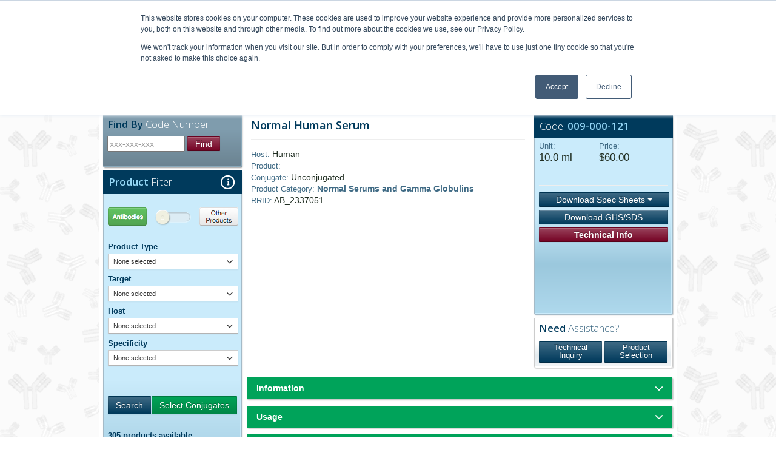

--- FILE ---
content_type: text/html; charset=UTF-8
request_url: https://www.jacksonimmuno.com/catalog/products/009-000-121/Human-Normal-Serum-Unconjugated
body_size: 28344
content:
<!doctype html><html lang="en"><head><meta charset="utf-8"><title>Normal Human Serum | JIR</title><meta name="viewport" content="width=device-width,initial-scale=1"><meta name="description" content="Specializing in Secondary Antibodies and Conjugates - For Western Blotting, IHC, ICC, Flow Cytometry, ELISA and other immunological applications."><meta name="author" content=""><!--[if lt IE 9]>
      <script src="/js/lib/html5shiv.min.js"></script>
      <![endif]--><!--[if gte IE 9]>
      <style type="text/css">
        .gradient {
           filter: none;
        }
      </style>
    <![endif]--><script id="recaptcha-script" src="https://www.google.com/recaptcha/api.js" async></script><link href="/css/lib/jir.bootstrap.css" rel="stylesheet" media="screen"><link href="/css/lib/jir.bootstrap-responsive.css" rel="stylesheet"><link href="/css/lib/responsiveslides.css" rel="stylesheet"><link href="/css/jir-main-css-v005.2.css" rel="stylesheet"><link href="/css/jir-responsive-v004.1.css" rel="preload" as="style" onload="this.onload=null;this.rel='stylesheet'"><link href="/css/search-results-v001.css" rel="preload" as="style" onload="this.onload=null;this.rel='stylesheet'"><link href="/css/jir-style-update.css" rel="preload" as="style" onload="this.onload=null;this.rel='stylesheet'"><link href="/css/lib/jquery.mCustomScrollbar.css" rel="preload" as="style" onload="this.onload=null;this.rel='stylesheet'"><link href="/css/lib/bootstrap-multiselect.css" rel="preload" as="style" onload="this.onload=null;this.rel='stylesheet'"><link href="/css/us-color-scheme-v002.css" rel="preload" as="style" onload="this.onload=null;this.rel='stylesheet'"><link href="/css/social-buttons.css" rel="preload" as="style" onload="this.onload=null;this.rel='stylesheet'"><link rel="preload" href="https://maxcdn.bootstrapcdn.com/font-awesome/4.3.0/css/font-awesome.min.css" as="style" onload="this.onload=null;this.rel='stylesheet'"><link href="https://fonts.googleapis.com/css?family=Open+Sans:400,300,600,800" rel="preload" as="style" onload="this.onload=null;this.rel='stylesheet'"><link href="/css/fontastic-styles.css" rel="preload" as="style"><link rel="preload" href="/css/print.css" media="print" as="style" onload="this.onload=null;this.rel='stylesheet'"/><link href="/css/rws.css" rel="preload" as="style" onload="this.onload=null;this.rel='stylesheet'"/><link href="/css/flags.css" rel="preload" as="style" onload="this.onload=null;this.rel='stylesheet'"/><link href="/css/lib/select2.css" rel="preload" as="style" onload="this.onload=null;this.rel='stylesheet'"/><script src="https://kit.fontawesome.com/904923013f.js" crossorigin="anonymous"></script><link rel="apple-touch-icon-precomposed" sizes="144x144" href="ico/apple-touch-icon-144-precomposed.png"><link rel="apple-touch-icon-precomposed" sizes="114x114" href="ico/apple-touch-icon-114-precomposed.png"><link rel="apple-touch-icon-precomposed" sizes="72x72" href="ico/apple-touch-icon-72-precomposed.png"><link rel="apple-touch-icon-precomposed" href="ico/apple-touch-icon-57-precomposed.png"><link rel="shortcut icon" href="/ico/favicon.ico"><script>/*! loadCSS. [c]2017 Filament Group, Inc. MIT License */
/* This file is meant as a standalone workflow for
- testing support for link[rel=preload]
- enabling async CSS loading in browsers that do not support rel=preload
- applying rel preload css once loaded, whether supported or not.
*/
(function( w ){
	"use strict";
	// rel=preload support test
	if( !w.loadCSS ){
		w.loadCSS = function(){};
	}
	// define on the loadCSS obj
	var rp = loadCSS.relpreload = {};
	// rel=preload feature support test
	// runs once and returns a function for compat purposes
	rp.support = (function(){
		var ret;
		try {
			ret = w.document.createElement( "link" ).relList.supports( "preload" );
		} catch (e) {
			ret = false;
		}
		return function(){
			return ret;
		};
	})();

	// if preload isn't supported, get an asynchronous load by using a non-matching media attribute
	// then change that media back to its intended value on load
	rp.bindMediaToggle = function( link ){
		// remember existing media attr for ultimate state, or default to 'all'
		var finalMedia = link.media || "all";

		function enableStylesheet(){
			link.media = finalMedia;
		}

		// bind load handlers to enable media
		if( link.addEventListener ){
			link.addEventListener( "load", enableStylesheet );
		} else if( link.attachEvent ){
			link.attachEvent( "onload", enableStylesheet );
		}

		// Set rel and non-applicable media type to start an async request
		// note: timeout allows this to happen async to let rendering continue in IE
		setTimeout(function(){
			link.rel = "stylesheet";
			link.media = "only x";
		});
		// also enable media after 3 seconds,
		// which will catch very old browsers (android 2.x, old firefox) that don't support onload on link
		setTimeout( enableStylesheet, 3000 );
	};

	// loop through link elements in DOM
	rp.poly = function(){
		// double check this to prevent external calls from running
		if( rp.support() ){
			return;
		}
		var links = w.document.getElementsByTagName( "link" );
		for( var i = 0; i < links.length; i++ ){
			var link = links[ i ];
			// qualify links to those with rel=preload and as=style attrs
			if( link.rel === "preload" && link.getAttribute( "as" ) === "style" && !link.getAttribute( "data-loadcss" ) ){
				// prevent rerunning on link
				link.setAttribute( "data-loadcss", true );
				// bind listeners to toggle media back
				rp.bindMediaToggle( link );
			}
		}
	};

	// if unsupported, run the polyfill
	if( !rp.support() ){
		// run once at least
		rp.poly();

		// rerun poly on an interval until onload
		var run = w.setInterval( rp.poly, 500 );
		if( w.addEventListener ){
			w.addEventListener( "load", function(){
				rp.poly();
				w.clearInterval( run );
			} );
		} else if( w.attachEvent ){
			w.attachEvent( "onload", function(){
				rp.poly();
				w.clearInterval( run );
			} );
		}
	}


	// commonjs
	if( typeof exports !== "undefined" ){
		exports.loadCSS = loadCSS;
	}
	else {
		w.loadCSS = loadCSS;
	}
}( typeof global !== "undefined" ? global : this ) );</script>
 </head><script async src="https://www.googletagmanager.com/gtag/js?id=G-W6RXD39YPH"></script><script>window.dataLayer = window.dataLayer || [];
    function gtag(){dataLayer.push(arguments);}
    gtag('js', new Date());

    gtag('config', 'G-W6RXD39YPH');</script><script async src="https://www.googletagmanager.com/gtag/js?id=UA-44546322-5"></script><script>window.dataLayer = window.dataLayer || [];
    function gtag(){dataLayer.push(arguments);}
    gtag('js', new Date());

    gtag('config', 'UA-44546322-5');</script><body data-twttr-rendered="true" ><div class="container wideTopNavbar"><div class="container euTopNavbar">
    <div class="navbar">
        <div class="navbar-inner">
            <div class="container">
                <button type="button" class="btn btn-navbar" data-toggle="collapse" data-target="#top_navbar">
                    <span class="icon-bar"></span>
                    <span class="icon-bar"></span>
                    <span class="icon-bar"></span>
                </button>
                <div id="top_navbar" class="nav-collapse collapse">
                    <ul id="navbar" class="nav">
                        <app-country-selector></app-country-selector>
                        <li><a href="tel:800-367-5296"> 800-367-5296</a></li>
                                                    <li class="onRight"><a href="https://www.jacksonimmuno.com/login">Login/Register</a></li>
                                            </ul>
                </div>
            </div>
        </div>
    </div>
    <form id="logout-form" action="https://www.jacksonimmuno.com/logout" method="POST" style="display: none;"><input type="hidden" name="_token" value="WkcMX9mCUSQNtooD4TEU5340bnmEsB4sHKOF3d5q"></form>
</div>
</div><div class="container wideHeader"><div class="container usHeader">
    <div class="row" style="position: relative;">
        <div class="span3 nomarginfirst image">
            <a href="https://www.jacksonimmuno.com"><img src="/img/jir-inc-web-header-logo-us.gif" alt="Jackson Immuno Research Inc." border="0"></a>
        </div>
        <div class="span6 nomargin image">
            <img src="/img/jire-header-strapline-us.gif" alt="specializing in secondary antibodies and conjugates">
        </div>
        <div class="span3 nomargin">
            <div class="innercontent login" style="margin-bottom: 0px;">
                <div id="loginbox">
        <div id="basket-items">
            <app-basket-items></app-basket-items>
            <app-cart-button></app-cart-button>
        </div>
</div>
            </div>
        </div>
    </div>
    <div class="row">
        <div class="span12" style="background-color: #ECECED; height: 12px;"></div>
    </div>

</div>
</div><div class="container bodyContent">  
<div class="container usNavbar mainNavbar">
    <div class="navbar navbar-inverse">
        <div class="navbar-inner">
            <div class="container">
                <button type="button" class="btn btn-navbar" data-toggle="collapse" data-target="#main_navbar">
                    <span class="icon-bar"></span>
                    <span class="icon-bar"></span>
                    <span class="icon-bar"></span>
                </button>
                <div id="main_navbar" class="nav-collapse collapse">
                    <ul id="navbar" class="nav">

                        <li class="dropdown">
                            <a href="#" class="dropdown-toggle" data-toggle="dropdown">Products<b class="caret"></b></a>
                            <catalog-section-menu></catalog-section-menu>
                        </li>

                        <li class="dropdown">
                            <a href="#techcentre" class="dropdown-toggle" data-toggle="dropdown">Technical Support<b class="caret"></b></a>
                            <ul class="dropdown-menu">
                                <li><a href="https://www.jacksonimmuno.com/secondary-antibody-resource">Secondary Antibody Resource</a></li>
                                <li class="dropdown-submenu">
                                    <a tabindex="-1" href="https://www.jacksonimmuno.com/technical/products">Product Selection &amp; Use</a>
                                    <ul class="dropdown-menu">
                                        <li><a tabindex="-1" href="https://www.jacksonimmuno.com/technical/products/antibody-selection">Selecting a Secondary Antibody</a></li>
                                        <li><a tabindex="-1" href="https://www.jacksonimmuno.com/technical/products/conjugate-selection">Reporter Molecules</a></li>
                                        <li><a tabindex="-1" href="https://www.jacksonimmuno.com/technical/products/groups">Antibody Formats</a></li>
                                        <li><a tabindex="-1" href="https://www.jacksonimmuno.com/technical/products/applications">Applications</a></li>
                                        <li><a tabindex="-1" href="https://www.jacksonimmuno.com/technical/products/groups/streptavidin">Streptavidin</a></li>
                                        <li><a tabindex="-1" href="https://www.jacksonimmuno.com/technical/products/faq">FAQs</a></li>
                                    </ul>
                                </li>

                                <li class="dropdown-submenu">
                                    <a href="https://www.jacksonimmuno.com/technical/literature-download">Downloads</a>
                                    <ul class="dropdown-menu">
                                        <li><a tabindex="-1" href="https://www.jacksonimmuno.com/technical/spec-sheets">Product Spec Sheets</a></li>
                                        <li><a tabindex="-1" href="https://www.jacksonimmuno.com/technical/safety-data-sheets">GHS/SDS</a></li>
                                        <li><a tabindex="-1" href="https://www.jacksonimmuno.com/technical/literature-download">Literature Downloads</a></li>
                                        <li><a tabindex="-1" href="https://www.jacksonimmuno.com/technical/animal-regulatory-documentation">Animal Regulatory Documentation</a></li>
                                    </ul>
                                </li>

                                <li><a href="https://www.jacksonimmuno.com/company/contact-us/technical-help">Contact Tech Support</a></li>
                            </ul>
                        </li>

                        <li><a href="https://www.jacksonimmuno.com/technical/products/faq">FAQs</a></li>

                        <li class="dropdown"><a href="#aboutus" class="dropdown-toggle" data-toggle="dropdown">Company<b class="caret"></b></a>
                            <ul class="dropdown-menu">
                                <li><a href="https://www.jacksonimmuno.com/company/contact-us">Contact Us</a></li>
                                <li><a href="https://www.jacksonimmuno.com/company">About Us</a></li>
                                <li><a href="https://www.jacksonimmuno.com/company/iso">ISO 9001:2015 Certificate</a></li>
                                <li><a href="https://www.jacksonimmuno.com/company/order-info">Ordering Information</a></li>
                                <li><a href="https://www.jacksonimmuno.com/company/order-info/distributors">Distributors</a></li>
                                <li><a href="https://www.jacksonimmuno.com/home/exhibitions">Exhibit Schedule</a></li>
                                <li><a href="https://www.jacksonimmuno.com/home/offers">Discounts and Special Offers</a></li>
                                <li><a href="https://www.jacksonimmuno.com/company/contact-us/catalog-request">Catalog Request</a></li>
                                <!-- <li><a href="https://www.jacksonimmuno.com/company/blog">Blog</a></li> -->
                                <li><a href="https://www.jacksonimmuno.com/company/subscribe">Subscribe to eNewsletter</a></li>
                            </ul>
                        </li>
                        <li><a href="https://www.jacksonimmuno.com/company/order-info/bulk-service">Bulk Service</a></li>

                    </ul>
                </div>
            </div>
        </div>
    </div>
</div>
<script id="menu-listitem-template" type = "text/x-underscore-template">
    <a href="<%= url %>"><%= name %> (<%= products %>)</a>
</script>


<div class="container image">
        <div class="row prodpagetemplate" id="rearrange">
    <div class="span3" id="lefthandcolumn">
        <app-quicksearch id="quicksearch"></app-quicksearch>


                <div id="product-filter" class="innercontent productsearch Cyan3D">
    <app-product-filter></app-product-filter>
</div>
    
    </div>
    
    <div class="righthandrearrange">
      <div class="span6">
          <div class="innercontent productdetails"><a name="productdetails"></a>
    <h2 id="product-name"> Normal Human Serum </h2>

    <h3></h3>
        <hr>

    <h4>
        <strong> Host: </strong>  Human<br>                                <strong> Product: </strong> <br>
                            <strong>Conjugate:</strong> Unconjugated <br>        <strong>Product Category:</strong> <a href="https://www.jacksonimmuno.com/catalog/19" >Normal Serums and Gamma Globulins</a><br>
                <strong>RRID:</strong> AB_2337051 <br>             </h4>

                                    
    

</div>

      </div>
      <div class="span3">
          <div id="product-details" class="innercontent productdetails2 Cyan3D">

    <div style="display:none"><span id="user-id"></span></div>

    <h2>Code: <strong><span id="product-code">009-000-121</span></strong></h2>
        <div class="units"><strong>Unit:</strong><br><span id="product-size">10.0 ml</span></div>
        <div class="price"><strong>Price:</strong><br><span id="product-price">$60.00 </span></div>

    <div id="add-item">
        <app-add-item productjson='{
        "code":"009-000-121",
        "description":" Normal Human Serum ",
        "size":"10.0",
        "price":"60",
        "price2":"79",
        "units":"ml",
        "mailto": "sales@jacksonimmuno.com"
        }'>
        </app-add-item>
    </div>
    <div id="save-product" style="margin-top:5px; " >
        <app-save-product productjson='{
        "id": "104",
        "code":"009-000-121",
        "description":" Normal Human Serum ",
        "size":"10.0",
        "price":"$60.00",
        "units":"ml"
        }' userid="" saveurl="https://www.jacksonimmuno.com/api/v1/savedproducts">
        </app-save-product>
    </div>
    <br>
        <hr>
    <div id="app-download-spec-sheet">
        <download-spec-sheet code="009-000-121"></download-spec-sheet>
    </div>

    <div class="btn btn-bottlegreen msds" onclick="window.location.href='/technical/safety-data-sheets'">Download GHS/SDS</div>

    <br>
    <a href="https://www.jacksonimmuno.com/technical/products/groups/normal-sera" target="_blank" class="btn btn-lime msds" style="margin-top: 5px;">Technical Info</a>
    <div id="shipping-modal" class="modal hide fade no-select" tabindex="-1" role="dialog" aria-labelledby="myModalLabel" aria-hidden="true">
    <div class="modal-header">
        <button type="button" class="close" data-dismiss="modal" aria-hidden="true">×</button>
        <h6 id="myModalLabel">Shipping Restrictions</h6>
    </div>
    <div class="modal-body">
        <app-distributors></app-distributors>
                <p>We were unable to identify your location. If products are to be delivered elsewhere in the world please visit our European subsidiary JIR Europe or our <a href="/company/order-info/distributors" target="_blank">international distributors</a>. If delivery is to the USA you can proceed with the order through this website.</p>
            </div>
    <div class="modal-footer">
        <button id='modal-dismiss' class="btn" data-dismiss="modal" aria-hidden="true">Close</button>
    </div>
</div></div>

                <div class="innercontent techhelp White3D">
    <h2><strong>Need</strong> Assistance?</h2>
    <a href="/company/contact-us/technical-help" class="btn btn-bottlegreen question">Technical<br>Inquiry</a>
    <a href="/company/contact-us/selection-help" class="btn btn-bottlegreen question">Product<br>Selection</a>
</div>    
      </div>
      <div class="span9 tabs">
          <!-- 03/12/18 new Accordion Section, un-grouped, so that opening one doesn't close all the others (Bootstrap V2) -->
  <!-- Information Accordion -->
    <div class="accordion prodPage" id="accordion1">
      <div class="accordion-group">
        <div class="accordion-heading">
          <a class="accordion-toggle" data-toggle="collapse" data-parent="#accordion1" href="#collapseOne">
            Information <span class="downarrow"><i class="fa fa-chevron-down"></i></span>
          </a>
        </div>
        <div id="collapseOne" class="accordion-body collapse">
          <div class="accordion-inner">
                                <div class="specificity">
                      Normal serums are lipid extracted to improve clarity, dialyzed against phosphate buffered saline (PBS) containing sodium azide, and freeze dried. Normal serum diluted to 5% (v/v) in PBS is strongly recommended as a blocking reagent to reduce background from non-specific, conserved sequence and/or Fc receptor binding. Best results are obtained with diluted normal serum from the same host as the labeled antibody, as a separate incubation step before addition of the primary antibody.
                  </div>
              
            
          </div>
        </div>
      </div>
    </div>
  <!-- End of Information Accordion -->

  <!-- Usage Accordion -->
    <div class="accordion prodPage" id="accordion2">
      <div class="accordion-group">
        <div class="accordion-heading">
          <a class="accordion-toggle" data-toggle="collapse" data-parent="#accordion2" href="#collapseTwo">
            Usage <span class="downarrow"><i class="fa fa-chevron-down"></i></span>
          </a>
        </div>
        <div id="collapseTwo" class="accordion-body collapse">
          <div class="accordion-inner">
            <div class="span4 prodtabs">
                                                            <strong>Physical State:</strong> Freeze-dried solid <br>
                                        <p><strong>Storage and Rehydration:</strong> Store freeze-dried solid at 2-8°C. Rehydrate with the indicated volume of dH2O (see product specification sheet) and centrifuge if not clear. Prepare working dilution on day of use. Product is stable for about 6 weeks at 2-8°C as an undiluted liquid.<br>
<strong>Extended Storage after Rehydration:</strong> Aliquot and freeze undiluted product at -20°C or below. Avoid repeated freezing and thawing. <br><strong>Expiration date:</strong> one year from date of rehydration. The expiration date may be extended if test results are acceptable for the intended use.
</p><br>
                            </div>
            <div class="span4 prodtabs last">
                                                                                <strong>Preservative:</strong>  0.05% Sodium Azide <br><br>
                                                <strong>Suggested Working Concentration or Dilution Range:</strong><br>
                For blocking purposes, use 5% (v/v) solution (1:20 dilution from rehydrated volume). Rehydration according to instruction yields 100% serum.
                            </div>
          </div>
        </div>
      </div>
    </div>
  <!-- End of Usage Accordion -->

  <!-- Conjugate Accordion -->
    <div class="accordion prodPage" id="accordion3">
          </div>
  <!-- End of Conjugate Accordion -->

  <!-- Images & References Accordion -->
    <div class="accordion prodPage" id="accordion4">
            <div class="accordion-group">
        <div class="accordion-heading">
          <a class="accordion-toggle" data-toggle="collapse" data-parent="#accordion4" href="#collapseFour">
            Images & References <span class="downarrow"><i class="fa fa-chevron-down"></i></span>
          </a>
        </div>
        <div id="collapseFour" class="accordion-body collapse">
          <div class="accordion-inner">
            
                <div class="row prodtabs last">
                                        

                        <hr class="prod-img-sep">
                        
                </div>

                                      </div>
        </div>
      </div>
          </div>
  <!-- Images & References Accordion -->
<!-- END of 03/12/18 new Accordion Section, un-grouped, so that opening one doesn't close all the others (Bootstrap V2) -->


<p id="finalwarning">This product is for <em>in vitro</em> research use only. It is not a medical device and it is not intended for diagnostic or therapeutic purposes.
    <br>
    <br>
    <br>
</p>
<div class = "disclaimer">  </div>


      </div>
    </div>

</div>
</div>

 <div id="page-modal" class="modal hide fade no-select" tabindex="-1" role="dialog" aria-labelledby="myModalLabel" aria-hidden="true">
    <div class="modal-header">
        <button type="button" class="close" data-dismiss="modal" aria-hidden="true">×</button>

    </div>
    <div class="modal-body">
        <p>You appear to be visiting this site from  United States .  </p>
        <p>You may prefer to view this page on our <a href=""> </a> site.  </p>
    </div>
    <div class="modal-footer">
        <button id='modal-dismiss' class="btn" data-dismiss="modal" aria-hidden="true">Close</button>
    </div>
</div> <div id="stratech-modal" class="modal hide fade no-select" tabindex="-1" role="dialog" aria-labelledby="myModalLabel" aria-hidden="true">
    <div class="modal-header">
        <button type="button" class="close" data-dismiss="modal" aria-hidden="true">×</button>

    </div>
    <div class="modal-body">
        <p>You appear to be visiting this site from the UK.</p>
        <p>Orders for delivery to UK addresses should be placed directly with our UK distributor - <a href="http://www.stratech.co.uk/">Stratech Scientific Ltd.</a></p>
    </div>
    <div class="modal-footer">
        <button id='modal-dismiss' class="btn" data-dismiss="modal" aria-hidden="true">Close</button>
    </div>
</div> <div id="probeselector" class="modal hide fade no-select " tabindex="-1" role="dialog" aria-labelledby="myModalLabel" aria-hidden="true">
    <div class="ranges">
        <div class="modal-header"></div>
        <div class="modal-body"></div>
        <div class="modal-footer"></div>
    </div>
</div>


<script id="probe-selector-header-template" type="text/x-underscore-template">
    <button id='probe-selector-toggle' type="button" class="btn btn-logogreen btn-block btn-selector">
        <span class="toggle-chevron-left"><i class="fa fa-times"></i></span>
        <span class="toggle-legend">Conjugate Selection Panel</span>
        <span class="toggle-chevron-right"><i class="fa fa-times"></i></span>
    </button>
</script>



<script id="probe-selector-body-template" type="text/x-underscore-template">
        <ul id="probe-selector-group-1-probes"></ul>
        <div id="probe-selector-unconjugated-legend" >Unconjugated results are shown by default, to deselect unconjugated, select another conjugate option first.</div>
        <div id="probe-selector-groups" class="accordion"></div>
</script>



<script id="probe-selector-apply-button-template" type="text/x-underscore-template">
    Go to results
</script>

<script id="probe-selector-close-button-template" type="text/x-underscore-template">
    Close
</script>

<script id="probe-selector-tooltip-options" type="text/json">
{
    "title": "Use this panel to select required conjugates. Please note that some conjugates may be unavailable with selection combinations made in the product filter.",
    "icon": "fa-info",
    "placement": "right"
}
</script>





<script id="probe-selector-group-heading-template" type="text/x-underscore-template">
    <a class="accordion-toggle"  >
        <% print(group.name); %>
        <span class="downarrow"><i class="fa fa-chevron-down"></i></span>
    </a>
    
</script>



<script id="probe-selector-group-select-all-template" type="text/x-underscore-template">
        <a  class="accordion-toggle selectall" href="#"><% print(caption); %></a>
</script>



<script id="probe-selector-conjugates-body-template" type="text/x-underscore-template">

</script>



<script id="probe-selector-group-body-template" type="text/x-underscore-template">
        <div  class="accordion-inner">
            <ul id="probe-selector-group-<% print(group.id); %>-probes" style="list-style-type: none; margin: 0; padding: 0; color: #fff;"></ul>
        </div>
</script>


<script id="probe-selector-probe-template" type = "text/x-underscore-template">
        <span class="closeProbe"><i class="fa fa-times"></i></span><% print(probe.name); %></br><% print(emissionText); %>
</script>


</div><div class="container wideFooter"><div class="span12 footer">
    <div class="innercontent footercontent group">
        <div class="links group">
        <h2 style="float: left;"><a href="/technical">Technical Resources</a> <span style="color: #fff">|</span> <a href="/company">About us</a> <span style="color: #fff">|</span> <a href="/company/contact-us">Contact us</a> <span style="color: #fff">|</span> <a href="/company/order-info/bulk-service">Bulk Service</a></h2>

        <h2 style="float: right;"><a href="/company/licenses">Licenses</a> <span style="color: #fff">|</span> <a href="/company/conditions-of-use">Conditions&nbsp;of&nbsp;Use</a> <span style="color: #fff">|</span> <a href="/company/privacy-policy">Privacy&nbsp;Policy</a> <span style="color: #fff">|</span> <a href="/company/order-info">Ordering&nbsp;Information</a></h2>
        </div>


        <div class="buttons group">
        <a href="https://www.youtube.com/channel/UCLnpAlwD7Hq7i-Qkc0erm-w" target="_blank" class="btn btn-youtube" style="color: #FFF;"><i class="fa fa-youtube"></i></a>&nbsp;
        <a href="https://x.com/JacksonImmunoR" target="_blank" class="btn btn-brand-dark" style="color: #FFF;"><i class="fa-brands fa-x-twitter"></i></a>&nbsp;
        <a href="http://www.linkedin.com/company/jackson-immunoresearch" target="_blank" class="btn btn-linkedin" style="color: #FFF;"><i class="fa fa-linkedin"></i></a>&nbsp;
        <a href="https://www.instagram.com/jackson_immunoresearch/" target="_blank" class="btn btn-lime" style="color: #FFF;"><i class="fa fa-instagram"></i></a>&nbsp;
        <a href="https://www.threads.net/@jackson_immunoresearch" target="_blank" class="btn btn-brand-dark" style="color: #FFF;"><i class="fa-brands fa-threads"></i></a>&nbsp;
        <a href="http://www.facebook.com/jacksonimmuno" target="_blank" class="btn btn-facebook" style="color: #FFF;"><i class="fa fa-facebook"></i></a>&nbsp;
        <!-- <a href="#" target="_blank" class="btn btn-primary" style="color: #FFF;"><i class="fa fa-comment"></i></a>&nbsp; -->
        <a href="mailto:cuserv@jacksonimmuno.com" target="_blank" class="btn btn-lime" style="color: #FFF;"><i class="fa fa-envelope"></i></a>&nbsp;

        <img src="/img/footer-jir-icon.png" alt="Jackson ImmunoResearch Inc." width="38px" height="29px" style="float: left; margin-right: 10px; margin-left: 5px;" class="hidden-phone"/>
        </div>

        <div id="bsilogo" class="group"><a href="/company/iso"><img src="/img/BSI-Assurance-Mark-ISO-9001-KEYB-footer-flat.png" alt="Jackson ImmunoResearch Inc." /></a><br />
        FM 545248</div>

        <div class="address group">
        <h3><span id="footercopyright">&copy; Jackson ImmunoResearch Inc. All rights reserved. 872 West Baltimore Pike, West Grove, PA,  USA 19390. Tel: 1-800-367-5296</span></h3>
        </div>
    </div>
</div>
</div><!--[if lte IE 8]>
       <link rel="stylesheet" type="text/css" href="css/ie8-and-down.css" />
       <![endif]--><script>var jirConfig = {

                usShippingRange: "1",
                menu: [
                    { path: '^\\/$', index: 0 },
                    { path: '^\\/catalog\\/\\d+', index: 1 },
                    { path: '^\\/technical', index: 2 },
                    { path: '^\\/company\\/contact-us$', index: 4 },
                    { path: '^\\/company\\/order-info\\/distributors', index: 4 },
                    { path: '^\\/company\\/order-info\\/bulk-service$', index: 5 },
                    { path: '^\\/company', index: 3 }
                ],

                savedProductModels: [],
                savedProductUrl: '/api/v1/savedproducts',
                                    sections: [{"group_name":"Secondary Antibodies","group_id":1,"group_url":"secondary-antibodies","product_count":3886,"sections":[{"id":1,"name":"Whole IgG Affinity-Purified Antibodies","products":2033,"url":"https:\/\/www.jacksonimmuno.com\/catalog\/1"},{"id":39,"name":"Anti-Alpaca Secondary Antibodies","products":83,"url":"https:\/\/www.jacksonimmuno.com\/catalog\/39"},{"id":38,"name":"Alpaca Secondary Antibodies","products":42,"url":"https:\/\/www.jacksonimmuno.com\/catalog\/38"},{"id":2,"name":"F(ab')&#8322; Fragment Affinity-Purified Antibodies","products":800,"url":"https:\/\/www.jacksonimmuno.com\/catalog\/2"},{"id":3,"name":"Fab Fragment Affinity\u2011Purified Antibodies","products":120,"url":"https:\/\/www.jacksonimmuno.com\/catalog\/3"},{"id":31,"name":"FabuLight&trade; - Affinity-Purified Fc Specific Fab Fragments","products":154,"url":"https:\/\/www.jacksonimmuno.com\/catalog\/31"},{"id":8,"name":"Anti-Mouse IgG Subclass Specific Antibodies","products":105,"url":"https:\/\/www.jacksonimmuno.com\/catalog\/8"},{"id":7,"name":"Anti\u2011Light Chain-Specific Antibodies for Western Blotting after IP","products":50,"url":"https:\/\/www.jacksonimmuno.com\/catalog\/7"},{"id":4,"name":"Fluorescent Protein Conjugates (R-PE, APC, and PerCP)","products":121,"url":"https:\/\/www.jacksonimmuno.com\/catalog\/4"},{"id":36,"name":"Brilliant Violet&trade; Conjugates for Multiple Labeling","products":130,"url":"https:\/\/www.jacksonimmuno.com\/catalog\/36"},{"id":23,"name":"Near-InfraRed (NIR) Fluorescent Conjugates","products":102,"url":"https:\/\/www.jacksonimmuno.com\/catalog\/23"},{"id":22,"name":"Cyanine Conjugates for Permanent Mounting","products":73,"url":"https:\/\/www.jacksonimmuno.com\/catalog\/22"},{"id":27,"name":"ImmunoGold Complexes","products":73,"url":"https:\/\/www.jacksonimmuno.com\/catalog\/27"}]},{"group_name":"Nano Secondary Antibodies","group_id":30,"group_url":null,"product_count":36,"sections":[{"id":49,"name":"AffiniPure-VHH\u00ae Secondary Antibodies","products":36,"url":"https:\/\/www.jacksonimmuno.com\/catalog\/49"}]},{"group_name":"Antibodies for Diagnostics","group_id":11,"group_url":"antibodies-for-diagnostics","product_count":699,"sections":[{"id":40,"name":"Anti-Human Antibodies For Diagnostics","products":663,"url":"https:\/\/www.jacksonimmuno.com\/catalog\/40"},{"id":50,"name":"Anti-Human IgE Antibodies","products":8,"url":"https:\/\/www.jacksonimmuno.com\/catalog\/50"},{"id":42,"name":"40 nm ImmunoGold for LFIA","products":28,"url":"https:\/\/www.jacksonimmuno.com\/catalog\/42"}]},{"group_name":"Primary Antibodies","group_id":27,"group_url":"primary-antibodies","product_count":101,"sections":[{"id":45,"name":"Anti-Biotin","products":15,"url":"https:\/\/www.jacksonimmuno.com\/catalog\/45"},{"id":46,"name":"Anti-Digoxin","products":15,"url":"https:\/\/www.jacksonimmuno.com\/catalog\/46"},{"id":47,"name":"Anti-Fluorescein","products":14,"url":"https:\/\/www.jacksonimmuno.com\/catalog\/47"},{"id":58,"name":"Anti-GFP Antibodies","products":12,"url":"https:\/\/www.jacksonimmuno.com\/catalog\/58"},{"id":59,"name":"AffiniPure-VHH\u00ae anti-GFP","products":7,"url":"https:\/\/www.jacksonimmuno.com\/catalog\/59"},{"id":43,"name":"Anti-His Tag Antibodies","products":9,"url":"https:\/\/www.jacksonimmuno.com\/catalog\/43"},{"id":48,"name":"Anti-Horseradish Peroxidase","products":29,"url":"https:\/\/www.jacksonimmuno.com\/catalog\/48"}]},{"group_name":"Streptavidin and Conjugates","group_id":5,"group_url":null,"product_count":20,"sections":[{"id":16,"name":"Streptavidin and Conjugates","products":20,"url":"https:\/\/www.jacksonimmuno.com\/catalog\/16"}]},{"group_name":"Blocking and Controls","group_id":28,"group_url":"technical\/products\/applications\/blocking-controls","product_count":282,"sections":[{"id":19,"name":"Normal Serums and Gamma Globulins","products":48,"url":"https:\/\/www.jacksonimmuno.com\/catalog\/19"},{"id":17,"name":"Bovine Serum Albumin (IgG-Free and Protease-Free)","products":3,"url":"https:\/\/www.jacksonimmuno.com\/catalog\/17"},{"id":18,"name":"ChromPure\u00ae Purified Proteins from Normal Serums","products":231,"url":"https:\/\/www.jacksonimmuno.com\/catalog\/18"}]},{"group_name":"Antisera","group_id":7,"group_url":null,"product_count":33,"sections":[{"id":15,"name":"Antisera","products":33,"url":"https:\/\/www.jacksonimmuno.com\/catalog\/15"}]}],
                                species:  [{"id":1,"section_id":1,"url":"https:\/\/www.jacksonimmuno.com\/catalog\/1\/28","species_id":24,"host":6,"target":28,"name":"Alpaca","products":55},{"id":2,"section_id":1,"url":"https:\/\/www.jacksonimmuno.com\/catalog\/1\/1","species_id":1,"host":8,"target":1,"name":"Bovine","products":40},{"id":3,"section_id":1,"url":"https:\/\/www.jacksonimmuno.com\/catalog\/1\/2","species_id":2,"host":null,"target":2,"name":"Cat","products":39},{"id":4,"section_id":1,"url":"https:\/\/www.jacksonimmuno.com\/catalog\/1\/3","species_id":3,"host":null,"target":3,"name":"Chicken","products":67},{"id":5,"section_id":1,"url":"https:\/\/www.jacksonimmuno.com\/catalog\/1\/4","species_id":4,"host":null,"target":4,"name":"Dog","products":26},{"id":6,"section_id":1,"url":"https:\/\/www.jacksonimmuno.com\/catalog\/1\/5","species_id":5,"host":1,"target":5,"name":"Goat","products":140},{"id":7,"section_id":1,"url":"https:\/\/www.jacksonimmuno.com\/catalog\/1\/6","species_id":6,"host":null,"target":6,"name":"Guinea Pig","products":54},{"id":8,"section_id":1,"url":"https:\/\/www.jacksonimmuno.com\/catalog\/1\/27","species_id":7,"host":null,"target":27,"name":"Armenian Hamster","products":26},{"id":9,"section_id":1,"url":"https:\/\/www.jacksonimmuno.com\/catalog\/1\/7","species_id":8,"host":null,"target":7,"name":"Syrian Hamster","products":26},{"id":10,"section_id":1,"url":"https:\/\/www.jacksonimmuno.com\/catalog\/1\/8","species_id":9,"host":null,"target":8,"name":"Horse","products":39},{"id":11,"section_id":1,"url":"https:\/\/www.jacksonimmuno.com\/catalog\/1\/9","species_id":10,"host":null,"target":9,"name":"Human","products":411},{"id":12,"section_id":1,"url":"https:\/\/www.jacksonimmuno.com\/catalog\/1\/15","species_id":11,"host":2,"target":15,"name":"Mouse","products":509},{"id":13,"section_id":1,"url":"https:\/\/www.jacksonimmuno.com\/catalog\/1\/11","species_id":12,"host":3,"target":11,"name":"Rabbit","products":142},{"id":14,"section_id":1,"url":"https:\/\/www.jacksonimmuno.com\/catalog\/1\/12","species_id":13,"host":4,"target":12,"name":"Rat","products":358},{"id":15,"section_id":1,"url":"https:\/\/www.jacksonimmuno.com\/catalog\/1\/13","species_id":14,"host":5,"target":13,"name":"Sheep","products":88},{"id":16,"section_id":1,"url":"https:\/\/www.jacksonimmuno.com\/catalog\/1\/14","species_id":15,"host":null,"target":14,"name":"Swine","products":13},{"id":17,"section_id":39,"url":"https:\/\/www.jacksonimmuno.com\/catalog\/39\/28","species_id":24,"host":6,"target":28,"name":"Alpaca","products":83},{"id":18,"section_id":41,"url":"https:\/\/www.jacksonimmuno.com\/catalog\/41\/28","species_id":24,"host":6,"target":28,"name":"Alpaca","products":16},{"id":19,"section_id":40,"url":"https:\/\/www.jacksonimmuno.com\/catalog\/40\/9","species_id":10,"host":null,"target":9,"name":"Human","products":663},{"id":20,"section_id":50,"url":"https:\/\/www.jacksonimmuno.com\/catalog\/50\/9","species_id":10,"host":null,"target":9,"name":"Human","products":8},{"id":21,"section_id":38,"url":"https:\/\/www.jacksonimmuno.com\/catalog\/38\/9","species_id":10,"host":null,"target":9,"name":"Human","products":14},{"id":22,"section_id":38,"url":"https:\/\/www.jacksonimmuno.com\/catalog\/38\/15","species_id":11,"host":2,"target":15,"name":"Mouse","products":14},{"id":23,"section_id":38,"url":"https:\/\/www.jacksonimmuno.com\/catalog\/38\/11","species_id":12,"host":3,"target":11,"name":"Rabbit","products":14},{"id":24,"section_id":49,"url":"https:\/\/www.jacksonimmuno.com\/catalog\/49\/9","species_id":10,"host":null,"target":9,"name":"Human","products":12},{"id":25,"section_id":49,"url":"https:\/\/www.jacksonimmuno.com\/catalog\/49\/15","species_id":11,"host":2,"target":15,"name":"Mouse","products":12},{"id":26,"section_id":49,"url":"https:\/\/www.jacksonimmuno.com\/catalog\/49\/11","species_id":12,"host":3,"target":11,"name":"Rabbit","products":12},{"id":27,"section_id":2,"url":"https:\/\/www.jacksonimmuno.com\/catalog\/2\/1","species_id":1,"host":8,"target":1,"name":"Bovine","products":11},{"id":28,"section_id":2,"url":"https:\/\/www.jacksonimmuno.com\/catalog\/2\/3","species_id":3,"host":null,"target":3,"name":"Chicken","products":25},{"id":29,"section_id":2,"url":"https:\/\/www.jacksonimmuno.com\/catalog\/2\/5","species_id":5,"host":1,"target":5,"name":"Goat","products":80},{"id":30,"section_id":2,"url":"https:\/\/www.jacksonimmuno.com\/catalog\/2\/6","species_id":6,"host":null,"target":6,"name":"Guinea Pig","products":25},{"id":31,"section_id":2,"url":"https:\/\/www.jacksonimmuno.com\/catalog\/2\/7","species_id":8,"host":null,"target":7,"name":"Syrian Hamster","products":22},{"id":32,"section_id":2,"url":"https:\/\/www.jacksonimmuno.com\/catalog\/2\/8","species_id":9,"host":null,"target":8,"name":"Horse","products":11},{"id":33,"section_id":2,"url":"https:\/\/www.jacksonimmuno.com\/catalog\/2\/9","species_id":10,"host":null,"target":9,"name":"Human","products":207},{"id":34,"section_id":2,"url":"https:\/\/www.jacksonimmuno.com\/catalog\/2\/15","species_id":11,"host":2,"target":15,"name":"Mouse","products":196},{"id":35,"section_id":2,"url":"https:\/\/www.jacksonimmuno.com\/catalog\/2\/11","species_id":12,"host":3,"target":11,"name":"Rabbit","products":72},{"id":36,"section_id":2,"url":"https:\/\/www.jacksonimmuno.com\/catalog\/2\/12","species_id":13,"host":4,"target":12,"name":"Rat","products":128},{"id":37,"section_id":2,"url":"https:\/\/www.jacksonimmuno.com\/catalog\/2\/13","species_id":14,"host":5,"target":13,"name":"Sheep","products":23},{"id":38,"section_id":3,"url":"https:\/\/www.jacksonimmuno.com\/catalog\/3\/28","species_id":24,"host":6,"target":28,"name":"Alpaca","products":16},{"id":39,"section_id":3,"url":"https:\/\/www.jacksonimmuno.com\/catalog\/3\/5","species_id":5,"host":1,"target":5,"name":"Goat","products":16},{"id":40,"section_id":3,"url":"https:\/\/www.jacksonimmuno.com\/catalog\/3\/9","species_id":10,"host":null,"target":9,"name":"Human","products":16},{"id":41,"section_id":3,"url":"https:\/\/www.jacksonimmuno.com\/catalog\/3\/15","species_id":11,"host":2,"target":15,"name":"Mouse","products":32},{"id":42,"section_id":3,"url":"https:\/\/www.jacksonimmuno.com\/catalog\/3\/11","species_id":12,"host":3,"target":11,"name":"Rabbit","products":16},{"id":43,"section_id":3,"url":"https:\/\/www.jacksonimmuno.com\/catalog\/3\/12","species_id":13,"host":4,"target":12,"name":"Rat","products":16},{"id":44,"section_id":3,"url":"https:\/\/www.jacksonimmuno.com\/catalog\/3\/13","species_id":14,"host":5,"target":13,"name":"Sheep","products":8},{"id":45,"section_id":31,"url":"https:\/\/www.jacksonimmuno.com\/catalog\/31\/3","species_id":3,"host":null,"target":3,"name":"Chicken","products":11},{"id":46,"section_id":31,"url":"https:\/\/www.jacksonimmuno.com\/catalog\/31\/5","species_id":5,"host":1,"target":5,"name":"Goat","products":11},{"id":47,"section_id":31,"url":"https:\/\/www.jacksonimmuno.com\/catalog\/31\/6","species_id":6,"host":null,"target":6,"name":"Guinea Pig","products":11},{"id":48,"section_id":31,"url":"https:\/\/www.jacksonimmuno.com\/catalog\/31\/9","species_id":10,"host":null,"target":9,"name":"Human","products":22},{"id":49,"section_id":31,"url":"https:\/\/www.jacksonimmuno.com\/catalog\/31\/15","species_id":11,"host":2,"target":15,"name":"Mouse","products":66},{"id":50,"section_id":31,"url":"https:\/\/www.jacksonimmuno.com\/catalog\/31\/11","species_id":12,"host":3,"target":11,"name":"Rabbit","products":11},{"id":51,"section_id":31,"url":"https:\/\/www.jacksonimmuno.com\/catalog\/31\/12","species_id":13,"host":4,"target":12,"name":"Rat","products":22},{"id":52,"section_id":8,"url":"https:\/\/www.jacksonimmuno.com\/catalog\/8\/15","species_id":11,"host":2,"target":15,"name":"Mouse","products":105},{"id":53,"section_id":7,"url":"https:\/\/www.jacksonimmuno.com\/catalog\/7\/5","species_id":5,"host":1,"target":5,"name":"Goat","products":10},{"id":54,"section_id":7,"url":"https:\/\/www.jacksonimmuno.com\/catalog\/7\/15","species_id":11,"host":2,"target":15,"name":"Mouse","products":10},{"id":55,"section_id":7,"url":"https:\/\/www.jacksonimmuno.com\/catalog\/7\/11","species_id":12,"host":3,"target":11,"name":"Rabbit","products":10},{"id":56,"section_id":7,"url":"https:\/\/www.jacksonimmuno.com\/catalog\/7\/12","species_id":13,"host":4,"target":12,"name":"Rat","products":10},{"id":57,"section_id":7,"url":"https:\/\/www.jacksonimmuno.com\/catalog\/7\/13","species_id":14,"host":5,"target":13,"name":"Sheep","products":10},{"id":58,"section_id":4,"url":"https:\/\/www.jacksonimmuno.com\/catalog\/4\/28","species_id":24,"host":6,"target":28,"name":"Alpaca","products":4},{"id":59,"section_id":4,"url":"https:\/\/www.jacksonimmuno.com\/catalog\/4\/3","species_id":3,"host":null,"target":3,"name":"Chicken","products":3},{"id":60,"section_id":4,"url":"https:\/\/www.jacksonimmuno.com\/catalog\/4\/5","species_id":5,"host":1,"target":5,"name":"Goat","products":4},{"id":61,"section_id":4,"url":"https:\/\/www.jacksonimmuno.com\/catalog\/4\/6","species_id":6,"host":null,"target":6,"name":"Guinea Pig","products":3},{"id":62,"section_id":4,"url":"https:\/\/www.jacksonimmuno.com\/catalog\/4\/27","species_id":7,"host":null,"target":27,"name":"Armenian Hamster","products":3},{"id":63,"section_id":4,"url":"https:\/\/www.jacksonimmuno.com\/catalog\/4\/9","species_id":10,"host":null,"target":9,"name":"Human","products":38},{"id":64,"section_id":4,"url":"https:\/\/www.jacksonimmuno.com\/catalog\/4\/15","species_id":11,"host":2,"target":15,"name":"Mouse","products":39},{"id":65,"section_id":4,"url":"https:\/\/www.jacksonimmuno.com\/catalog\/4\/11","species_id":12,"host":3,"target":11,"name":"Rabbit","products":6},{"id":66,"section_id":4,"url":"https:\/\/www.jacksonimmuno.com\/catalog\/4\/12","species_id":13,"host":4,"target":12,"name":"Rat","products":18},{"id":67,"section_id":4,"url":"https:\/\/www.jacksonimmuno.com\/catalog\/4\/13","species_id":14,"host":5,"target":13,"name":"Sheep","products":3},{"id":68,"section_id":32,"url":"https:\/\/www.jacksonimmuno.com\/catalog\/32\/28","species_id":24,"host":6,"target":28,"name":"Alpaca","products":24},{"id":69,"section_id":32,"url":"https:\/\/www.jacksonimmuno.com\/catalog\/32\/5","species_id":5,"host":1,"target":5,"name":"Goat","products":6},{"id":70,"section_id":32,"url":"https:\/\/www.jacksonimmuno.com\/catalog\/32\/27","species_id":7,"host":null,"target":27,"name":"Armenian Hamster","products":8},{"id":71,"section_id":32,"url":"https:\/\/www.jacksonimmuno.com\/catalog\/32\/9","species_id":10,"host":null,"target":9,"name":"Human","products":25},{"id":72,"section_id":32,"url":"https:\/\/www.jacksonimmuno.com\/catalog\/32\/15","species_id":11,"host":2,"target":15,"name":"Mouse","products":48},{"id":73,"section_id":36,"url":"https:\/\/www.jacksonimmuno.com\/catalog\/36\/3","species_id":3,"host":null,"target":3,"name":"Chicken","products":5},{"id":74,"section_id":36,"url":"https:\/\/www.jacksonimmuno.com\/catalog\/36\/5","species_id":5,"host":1,"target":5,"name":"Goat","products":5},{"id":75,"section_id":36,"url":"https:\/\/www.jacksonimmuno.com\/catalog\/36\/6","species_id":6,"host":null,"target":6,"name":"Guinea Pig","products":5},{"id":76,"section_id":36,"url":"https:\/\/www.jacksonimmuno.com\/catalog\/36\/9","species_id":10,"host":null,"target":9,"name":"Human","products":20},{"id":77,"section_id":36,"url":"https:\/\/www.jacksonimmuno.com\/catalog\/36\/15","species_id":11,"host":2,"target":15,"name":"Mouse","products":50},{"id":78,"section_id":36,"url":"https:\/\/www.jacksonimmuno.com\/catalog\/36\/11","species_id":12,"host":3,"target":11,"name":"Rabbit","products":10},{"id":79,"section_id":36,"url":"https:\/\/www.jacksonimmuno.com\/catalog\/36\/12","species_id":13,"host":4,"target":12,"name":"Rat","products":30},{"id":80,"section_id":36,"url":"https:\/\/www.jacksonimmuno.com\/catalog\/36\/13","species_id":14,"host":5,"target":13,"name":"Sheep","products":5},{"id":81,"section_id":23,"url":"https:\/\/www.jacksonimmuno.com\/catalog\/23\/28","species_id":24,"host":6,"target":28,"name":"Alpaca","products":4},{"id":82,"section_id":23,"url":"https:\/\/www.jacksonimmuno.com\/catalog\/23","species_id":19,"host":null,"target":null,"name":"Biotin","products":2},{"id":83,"section_id":23,"url":"https:\/\/www.jacksonimmuno.com\/catalog\/23\/3","species_id":3,"host":null,"target":3,"name":"Chicken","products":4},{"id":84,"section_id":23,"url":"https:\/\/www.jacksonimmuno.com\/catalog\/23","species_id":20,"host":null,"target":null,"name":"Digoxin","products":2},{"id":85,"section_id":23,"url":"https:\/\/www.jacksonimmuno.com\/catalog\/23\/17","species_id":17,"host":7,"target":17,"name":"Donkey","products":2},{"id":86,"section_id":23,"url":"https:\/\/www.jacksonimmuno.com\/catalog\/23","species_id":21,"host":null,"target":null,"name":"Fluorescein","products":2},{"id":87,"section_id":23,"url":"https:\/\/www.jacksonimmuno.com\/catalog\/23\/5","species_id":5,"host":1,"target":5,"name":"Goat","products":8},{"id":88,"section_id":23,"url":"https:\/\/www.jacksonimmuno.com\/catalog\/23\/6","species_id":6,"host":null,"target":6,"name":"Guinea Pig","products":4},{"id":89,"section_id":23,"url":"https:\/\/www.jacksonimmuno.com\/catalog\/23\/27","species_id":7,"host":null,"target":27,"name":"Armenian Hamster","products":2},{"id":90,"section_id":23,"url":"https:\/\/www.jacksonimmuno.com\/catalog\/23\/23","species_id":18,"host":null,"target":23,"name":"Horseradish Peroxidase","products":2},{"id":91,"section_id":23,"url":"https:\/\/www.jacksonimmuno.com\/catalog\/23\/9","species_id":10,"host":null,"target":9,"name":"Human","products":14},{"id":92,"section_id":23,"url":"https:\/\/www.jacksonimmuno.com\/catalog\/23\/15","species_id":11,"host":2,"target":15,"name":"Mouse","products":26},{"id":93,"section_id":23,"url":"https:\/\/www.jacksonimmuno.com\/catalog\/23\/11","species_id":12,"host":3,"target":11,"name":"Rabbit","products":8},{"id":94,"section_id":23,"url":"https:\/\/www.jacksonimmuno.com\/catalog\/23\/12","species_id":13,"host":4,"target":12,"name":"Rat","products":16},{"id":95,"section_id":23,"url":"https:\/\/www.jacksonimmuno.com\/catalog\/23\/13","species_id":14,"host":5,"target":13,"name":"Sheep","products":4},{"id":96,"section_id":22,"url":"https:\/\/www.jacksonimmuno.com\/catalog\/22\/28","species_id":24,"host":6,"target":28,"name":"Alpaca","products":8},{"id":97,"section_id":22,"url":"https:\/\/www.jacksonimmuno.com\/catalog\/22\/3","species_id":3,"host":null,"target":3,"name":"Chicken","products":2},{"id":98,"section_id":22,"url":"https:\/\/www.jacksonimmuno.com\/catalog\/22\/17","species_id":17,"host":7,"target":17,"name":"Donkey","products":3},{"id":99,"section_id":22,"url":"https:\/\/www.jacksonimmuno.com\/catalog\/22\/5","species_id":5,"host":1,"target":5,"name":"Goat","products":5},{"id":100,"section_id":22,"url":"https:\/\/www.jacksonimmuno.com\/catalog\/22\/6","species_id":6,"host":null,"target":6,"name":"Guinea Pig","products":2},{"id":101,"section_id":22,"url":"https:\/\/www.jacksonimmuno.com\/catalog\/22\/9","species_id":10,"host":null,"target":9,"name":"Human","products":4},{"id":102,"section_id":22,"url":"https:\/\/www.jacksonimmuno.com\/catalog\/22\/15","species_id":11,"host":2,"target":15,"name":"Mouse","products":25},{"id":103,"section_id":22,"url":"https:\/\/www.jacksonimmuno.com\/catalog\/22\/11","species_id":12,"host":3,"target":11,"name":"Rabbit","products":6},{"id":104,"section_id":22,"url":"https:\/\/www.jacksonimmuno.com\/catalog\/22\/12","species_id":13,"host":4,"target":12,"name":"Rat","products":14},{"id":105,"section_id":22,"url":"https:\/\/www.jacksonimmuno.com\/catalog\/22\/13","species_id":14,"host":5,"target":13,"name":"Sheep","products":2},{"id":106,"section_id":27,"url":"https:\/\/www.jacksonimmuno.com\/catalog\/27\/1","species_id":1,"host":8,"target":1,"name":"Bovine","products":1},{"id":107,"section_id":27,"url":"https:\/\/www.jacksonimmuno.com\/catalog\/27\/3","species_id":3,"host":null,"target":3,"name":"Chicken","products":4},{"id":108,"section_id":27,"url":"https:\/\/www.jacksonimmuno.com\/catalog\/27\/4","species_id":4,"host":null,"target":4,"name":"Dog","products":1},{"id":109,"section_id":27,"url":"https:\/\/www.jacksonimmuno.com\/catalog\/27\/5","species_id":5,"host":1,"target":5,"name":"Goat","products":4},{"id":110,"section_id":27,"url":"https:\/\/www.jacksonimmuno.com\/catalog\/27\/6","species_id":6,"host":null,"target":6,"name":"Guinea Pig","products":4},{"id":111,"section_id":27,"url":"https:\/\/www.jacksonimmuno.com\/catalog\/27\/8","species_id":9,"host":null,"target":8,"name":"Horse","products":1},{"id":112,"section_id":27,"url":"https:\/\/www.jacksonimmuno.com\/catalog\/27\/23","species_id":18,"host":null,"target":23,"name":"Horseradish Peroxidase","products":4},{"id":113,"section_id":27,"url":"https:\/\/www.jacksonimmuno.com\/catalog\/27\/9","species_id":10,"host":null,"target":9,"name":"Human","products":9},{"id":114,"section_id":27,"url":"https:\/\/www.jacksonimmuno.com\/catalog\/27\/15","species_id":11,"host":2,"target":15,"name":"Mouse","products":23},{"id":115,"section_id":27,"url":"https:\/\/www.jacksonimmuno.com\/catalog\/27\/11","species_id":12,"host":3,"target":11,"name":"Rabbit","products":8},{"id":116,"section_id":27,"url":"https:\/\/www.jacksonimmuno.com\/catalog\/27\/12","species_id":13,"host":4,"target":12,"name":"Rat","products":10},{"id":117,"section_id":27,"url":"https:\/\/www.jacksonimmuno.com\/catalog\/27\/13","species_id":14,"host":5,"target":13,"name":"Sheep","products":4},{"id":118,"section_id":12,"url":"https:\/\/www.jacksonimmuno.com\/catalog\/12\/9","species_id":10,"host":null,"target":9,"name":"Human","products":3},{"id":119,"section_id":42,"url":"https:\/\/www.jacksonimmuno.com\/catalog\/42","species_id":19,"host":null,"target":null,"name":"Biotin","products":1},{"id":120,"section_id":42,"url":"https:\/\/www.jacksonimmuno.com\/catalog\/42\/2","species_id":2,"host":null,"target":2,"name":"Cat","products":1},{"id":121,"section_id":42,"url":"https:\/\/www.jacksonimmuno.com\/catalog\/42\/3","species_id":3,"host":null,"target":3,"name":"Chicken","products":2},{"id":122,"section_id":42,"url":"https:\/\/www.jacksonimmuno.com\/catalog\/42\/4","species_id":4,"host":null,"target":4,"name":"Dog","products":1},{"id":123,"section_id":42,"url":"https:\/\/www.jacksonimmuno.com\/catalog\/42\/5","species_id":5,"host":1,"target":5,"name":"Goat","products":2},{"id":124,"section_id":42,"url":"https:\/\/www.jacksonimmuno.com\/catalog\/42\/8","species_id":9,"host":null,"target":8,"name":"Horse","products":1},{"id":125,"section_id":42,"url":"https:\/\/www.jacksonimmuno.com\/catalog\/42\/9","species_id":10,"host":null,"target":9,"name":"Human","products":10},{"id":126,"section_id":42,"url":"https:\/\/www.jacksonimmuno.com\/catalog\/42\/15","species_id":11,"host":2,"target":15,"name":"Mouse","products":4},{"id":127,"section_id":42,"url":"https:\/\/www.jacksonimmuno.com\/catalog\/42\/11","species_id":12,"host":3,"target":11,"name":"Rabbit","products":3},{"id":128,"section_id":42,"url":"https:\/\/www.jacksonimmuno.com\/catalog\/42\/13","species_id":14,"host":5,"target":13,"name":"Sheep","products":1},{"id":129,"section_id":42,"url":"https:\/\/www.jacksonimmuno.com\/catalog\/42\/14","species_id":15,"host":null,"target":14,"name":"Swine","products":1},{"id":130,"section_id":26,"url":"https:\/\/www.jacksonimmuno.com\/catalog\/26","species_id":19,"host":null,"target":null,"name":"Biotin","products":15},{"id":131,"section_id":26,"url":"https:\/\/www.jacksonimmuno.com\/catalog\/26","species_id":20,"host":null,"target":null,"name":"Digoxin","products":15},{"id":132,"section_id":26,"url":"https:\/\/www.jacksonimmuno.com\/catalog\/26","species_id":21,"host":null,"target":null,"name":"Fluorescein","products":14},{"id":133,"section_id":26,"url":"https:\/\/www.jacksonimmuno.com\/catalog\/26","species_id":26,"host":null,"target":null,"name":"GFP","products":12},{"id":134,"section_id":26,"url":"https:\/\/www.jacksonimmuno.com\/catalog\/26","species_id":25,"host":null,"target":null,"name":"His Tag","products":9},{"id":135,"section_id":26,"url":"https:\/\/www.jacksonimmuno.com\/catalog\/26\/23","species_id":18,"host":null,"target":23,"name":"Horseradish Peroxidase","products":25},{"id":136,"section_id":45,"url":"https:\/\/www.jacksonimmuno.com\/catalog\/45","species_id":19,"host":null,"target":null,"name":"Biotin","products":15},{"id":137,"section_id":46,"url":"https:\/\/www.jacksonimmuno.com\/catalog\/46","species_id":20,"host":null,"target":null,"name":"Digoxin","products":15},{"id":138,"section_id":47,"url":"https:\/\/www.jacksonimmuno.com\/catalog\/47","species_id":21,"host":null,"target":null,"name":"Fluorescein","products":14},{"id":139,"section_id":58,"url":"https:\/\/www.jacksonimmuno.com\/catalog\/58","species_id":26,"host":null,"target":null,"name":"GFP","products":12},{"id":140,"section_id":59,"url":"https:\/\/www.jacksonimmuno.com\/catalog\/59","species_id":26,"host":null,"target":null,"name":"GFP","products":7},{"id":141,"section_id":43,"url":"https:\/\/www.jacksonimmuno.com\/catalog\/43","species_id":25,"host":null,"target":null,"name":"His Tag","products":9},{"id":142,"section_id":48,"url":"https:\/\/www.jacksonimmuno.com\/catalog\/48\/23","species_id":18,"host":null,"target":23,"name":"Horseradish Peroxidase","products":29},{"id":143,"section_id":20,"url":"https:\/\/www.jacksonimmuno.com\/catalog\/20\/23","species_id":18,"host":null,"target":23,"name":"Horseradish Peroxidase","products":3},{"id":144,"section_id":19,"url":"https:\/\/www.jacksonimmuno.com\/catalog\/19\/28","species_id":24,"host":6,"target":28,"name":"Alpaca","products":2},{"id":145,"section_id":19,"url":"https:\/\/www.jacksonimmuno.com\/catalog\/19\/1","species_id":1,"host":8,"target":1,"name":"Bovine","products":3},{"id":146,"section_id":19,"url":"https:\/\/www.jacksonimmuno.com\/catalog\/19\/2","species_id":2,"host":null,"target":2,"name":"Cat","products":3},{"id":147,"section_id":19,"url":"https:\/\/www.jacksonimmuno.com\/catalog\/19\/3","species_id":3,"host":null,"target":3,"name":"Chicken","products":3},{"id":148,"section_id":19,"url":"https:\/\/www.jacksonimmuno.com\/catalog\/19\/4","species_id":4,"host":null,"target":4,"name":"Dog","products":3},{"id":149,"section_id":19,"url":"https:\/\/www.jacksonimmuno.com\/catalog\/19\/17","species_id":17,"host":7,"target":17,"name":"Donkey","products":3},{"id":150,"section_id":19,"url":"https:\/\/www.jacksonimmuno.com\/catalog\/19\/5","species_id":5,"host":1,"target":5,"name":"Goat","products":3},{"id":151,"section_id":19,"url":"https:\/\/www.jacksonimmuno.com\/catalog\/19\/6","species_id":6,"host":null,"target":6,"name":"Guinea Pig","products":3},{"id":152,"section_id":19,"url":"https:\/\/www.jacksonimmuno.com\/catalog\/19\/7","species_id":8,"host":null,"target":7,"name":"Syrian Hamster","products":3},{"id":153,"section_id":19,"url":"https:\/\/www.jacksonimmuno.com\/catalog\/19\/8","species_id":9,"host":null,"target":8,"name":"Horse","products":3},{"id":154,"section_id":19,"url":"https:\/\/www.jacksonimmuno.com\/catalog\/19\/9","species_id":10,"host":null,"target":9,"name":"Human","products":4},{"id":155,"section_id":19,"url":"https:\/\/www.jacksonimmuno.com\/catalog\/19\/15","species_id":11,"host":2,"target":15,"name":"Mouse","products":3},{"id":156,"section_id":19,"url":"https:\/\/www.jacksonimmuno.com\/catalog\/19\/11","species_id":12,"host":3,"target":11,"name":"Rabbit","products":3},{"id":157,"section_id":19,"url":"https:\/\/www.jacksonimmuno.com\/catalog\/19\/12","species_id":13,"host":4,"target":12,"name":"Rat","products":3},{"id":158,"section_id":19,"url":"https:\/\/www.jacksonimmuno.com\/catalog\/19\/13","species_id":14,"host":5,"target":13,"name":"Sheep","products":3},{"id":159,"section_id":19,"url":"https:\/\/www.jacksonimmuno.com\/catalog\/19\/14","species_id":15,"host":null,"target":14,"name":"Swine","products":3},{"id":160,"section_id":18,"url":"https:\/\/www.jacksonimmuno.com\/catalog\/18\/1","species_id":1,"host":8,"target":1,"name":"Bovine","products":11},{"id":161,"section_id":18,"url":"https:\/\/www.jacksonimmuno.com\/catalog\/18\/2","species_id":2,"host":null,"target":2,"name":"Cat","products":1},{"id":162,"section_id":18,"url":"https:\/\/www.jacksonimmuno.com\/catalog\/18\/3","species_id":3,"host":null,"target":3,"name":"Chicken","products":11},{"id":163,"section_id":18,"url":"https:\/\/www.jacksonimmuno.com\/catalog\/18\/4","species_id":4,"host":null,"target":4,"name":"Dog","products":1},{"id":164,"section_id":18,"url":"https:\/\/www.jacksonimmuno.com\/catalog\/18\/17","species_id":17,"host":7,"target":17,"name":"Donkey","products":27},{"id":165,"section_id":18,"url":"https:\/\/www.jacksonimmuno.com\/catalog\/18\/5","species_id":5,"host":1,"target":5,"name":"Goat","products":33},{"id":166,"section_id":18,"url":"https:\/\/www.jacksonimmuno.com\/catalog\/18\/6","species_id":6,"host":null,"target":6,"name":"Guinea Pig","products":1},{"id":167,"section_id":18,"url":"https:\/\/www.jacksonimmuno.com\/catalog\/18\/7","species_id":8,"host":null,"target":7,"name":"Syrian Hamster","products":5},{"id":168,"section_id":18,"url":"https:\/\/www.jacksonimmuno.com\/catalog\/18\/8","species_id":9,"host":null,"target":8,"name":"Horse","products":3},{"id":169,"section_id":18,"url":"https:\/\/www.jacksonimmuno.com\/catalog\/18\/9","species_id":10,"host":null,"target":9,"name":"Human","products":59},{"id":170,"section_id":18,"url":"https:\/\/www.jacksonimmuno.com\/catalog\/18\/15","species_id":11,"host":2,"target":15,"name":"Mouse","products":36},{"id":171,"section_id":18,"url":"https:\/\/www.jacksonimmuno.com\/catalog\/18\/11","species_id":12,"host":3,"target":11,"name":"Rabbit","products":13},{"id":172,"section_id":18,"url":"https:\/\/www.jacksonimmuno.com\/catalog\/18\/12","species_id":13,"host":4,"target":12,"name":"Rat","products":19},{"id":173,"section_id":18,"url":"https:\/\/www.jacksonimmuno.com\/catalog\/18\/13","species_id":14,"host":5,"target":13,"name":"Sheep","products":10},{"id":174,"section_id":18,"url":"https:\/\/www.jacksonimmuno.com\/catalog\/18\/14","species_id":15,"host":null,"target":14,"name":"Swine","products":1},{"id":175,"section_id":15,"url":"https:\/\/www.jacksonimmuno.com\/catalog\/15\/28","species_id":24,"host":6,"target":28,"name":"Alpaca","products":1},{"id":176,"section_id":15,"url":"https:\/\/www.jacksonimmuno.com\/catalog\/15\/1","species_id":1,"host":8,"target":1,"name":"Bovine","products":2},{"id":177,"section_id":15,"url":"https:\/\/www.jacksonimmuno.com\/catalog\/15\/3","species_id":3,"host":null,"target":3,"name":"Chicken","products":1},{"id":178,"section_id":15,"url":"https:\/\/www.jacksonimmuno.com\/catalog\/15\/4","species_id":4,"host":null,"target":4,"name":"Dog","products":1},{"id":179,"section_id":15,"url":"https:\/\/www.jacksonimmuno.com\/catalog\/15\/5","species_id":5,"host":1,"target":5,"name":"Goat","products":2},{"id":180,"section_id":15,"url":"https:\/\/www.jacksonimmuno.com\/catalog\/15\/6","species_id":6,"host":null,"target":6,"name":"Guinea Pig","products":2},{"id":181,"section_id":15,"url":"https:\/\/www.jacksonimmuno.com\/catalog\/15\/23","species_id":18,"host":null,"target":23,"name":"Horseradish Peroxidase","products":1},{"id":182,"section_id":15,"url":"https:\/\/www.jacksonimmuno.com\/catalog\/15\/9","species_id":10,"host":null,"target":9,"name":"Human","products":7},{"id":183,"section_id":15,"url":"https:\/\/www.jacksonimmuno.com\/catalog\/15\/15","species_id":11,"host":2,"target":15,"name":"Mouse","products":7},{"id":184,"section_id":15,"url":"https:\/\/www.jacksonimmuno.com\/catalog\/15\/11","species_id":12,"host":3,"target":11,"name":"Rabbit","products":4},{"id":185,"section_id":15,"url":"https:\/\/www.jacksonimmuno.com\/catalog\/15\/12","species_id":13,"host":4,"target":12,"name":"Rat","products":4},{"id":186,"section_id":15,"url":"https:\/\/www.jacksonimmuno.com\/catalog\/15\/13","species_id":14,"host":5,"target":13,"name":"Sheep","products":1},{"id":187,"section_id":21,"url":"https:\/\/www.jacksonimmuno.com\/catalog\/21\/5","species_id":5,"host":1,"target":5,"name":"Goat","products":1},{"id":188,"section_id":21,"url":"https:\/\/www.jacksonimmuno.com\/catalog\/21\/15","species_id":11,"host":2,"target":15,"name":"Mouse","products":1},{"id":189,"section_id":21,"url":"https:\/\/www.jacksonimmuno.com\/catalog\/21\/11","species_id":12,"host":3,"target":11,"name":"Rabbit","products":1},{"id":190,"section_id":28,"url":"https:\/\/www.jacksonimmuno.com\/catalog\/28","species_id":19,"host":null,"target":null,"name":"Biotin","products":1},{"id":191,"section_id":28,"url":"https:\/\/www.jacksonimmuno.com\/catalog\/28\/4","species_id":4,"host":null,"target":4,"name":"Dog","products":1},{"id":192,"section_id":28,"url":"https:\/\/www.jacksonimmuno.com\/catalog\/28","species_id":21,"host":null,"target":null,"name":"Fluorescein","products":1},{"id":193,"section_id":28,"url":"https:\/\/www.jacksonimmuno.com\/catalog\/28\/27","species_id":7,"host":null,"target":27,"name":"Armenian Hamster","products":1},{"id":194,"section_id":28,"url":"https:\/\/www.jacksonimmuno.com\/catalog\/28\/7","species_id":8,"host":null,"target":7,"name":"Syrian Hamster","products":3},{"id":195,"section_id":28,"url":"https:\/\/www.jacksonimmuno.com\/catalog\/28\/8","species_id":9,"host":null,"target":8,"name":"Horse","products":2},{"id":196,"section_id":28,"url":"https:\/\/www.jacksonimmuno.com\/catalog\/28\/9","species_id":10,"host":null,"target":9,"name":"Human","products":8},{"id":197,"section_id":28,"url":"https:\/\/www.jacksonimmuno.com\/catalog\/28\/15","species_id":11,"host":2,"target":15,"name":"Mouse","products":5},{"id":198,"section_id":28,"url":"https:\/\/www.jacksonimmuno.com\/catalog\/28\/11","species_id":12,"host":3,"target":11,"name":"Rabbit","products":1},{"id":199,"section_id":28,"url":"https:\/\/www.jacksonimmuno.com\/catalog\/28\/12","species_id":13,"host":4,"target":12,"name":"Rat","products":6},{"id":200,"section_id":28,"url":"https:\/\/www.jacksonimmuno.com\/catalog\/28\/13","species_id":14,"host":5,"target":13,"name":"Sheep","products":1},{"id":201,"section_id":33,"url":"https:\/\/www.jacksonimmuno.com\/catalog\/33\/1","species_id":1,"host":8,"target":1,"name":"Bovine","products":1},{"id":202,"section_id":33,"url":"https:\/\/www.jacksonimmuno.com\/catalog\/33\/3","species_id":3,"host":null,"target":3,"name":"Chicken","products":1},{"id":203,"section_id":33,"url":"https:\/\/www.jacksonimmuno.com\/catalog\/33\/5","species_id":5,"host":1,"target":5,"name":"Goat","products":5},{"id":204,"section_id":33,"url":"https:\/\/www.jacksonimmuno.com\/catalog\/33\/6","species_id":6,"host":null,"target":6,"name":"Guinea Pig","products":2},{"id":205,"section_id":33,"url":"https:\/\/www.jacksonimmuno.com\/catalog\/33\/7","species_id":8,"host":null,"target":7,"name":"Syrian Hamster","products":3},{"id":206,"section_id":33,"url":"https:\/\/www.jacksonimmuno.com\/catalog\/33\/9","species_id":10,"host":null,"target":9,"name":"Human","products":11},{"id":207,"section_id":33,"url":"https:\/\/www.jacksonimmuno.com\/catalog\/33\/15","species_id":11,"host":2,"target":15,"name":"Mouse","products":6},{"id":208,"section_id":33,"url":"https:\/\/www.jacksonimmuno.com\/catalog\/33\/12","species_id":13,"host":4,"target":12,"name":"Rat","products":4},{"id":209,"section_id":33,"url":"https:\/\/www.jacksonimmuno.com\/catalog\/33\/13","species_id":14,"host":5,"target":13,"name":"Sheep","products":2},{"id":210,"section_id":34,"url":"https:\/\/www.jacksonimmuno.com\/catalog\/34\/5","species_id":5,"host":1,"target":5,"name":"Goat","products":1},{"id":211,"section_id":34,"url":"https:\/\/www.jacksonimmuno.com\/catalog\/34\/13","species_id":14,"host":5,"target":13,"name":"Sheep","products":1},{"id":212,"section_id":29,"url":"https:\/\/www.jacksonimmuno.com\/catalog\/29\/1","species_id":1,"host":8,"target":1,"name":"Bovine","products":1},{"id":213,"section_id":29,"url":"https:\/\/www.jacksonimmuno.com\/catalog\/29\/3","species_id":3,"host":null,"target":3,"name":"Chicken","products":1},{"id":214,"section_id":29,"url":"https:\/\/www.jacksonimmuno.com\/catalog\/29\/7","species_id":8,"host":null,"target":7,"name":"Syrian Hamster","products":2},{"id":215,"section_id":29,"url":"https:\/\/www.jacksonimmuno.com\/catalog\/29\/9","species_id":10,"host":null,"target":9,"name":"Human","products":5},{"id":216,"section_id":29,"url":"https:\/\/www.jacksonimmuno.com\/catalog\/29\/15","species_id":11,"host":2,"target":15,"name":"Mouse","products":3},{"id":217,"section_id":29,"url":"https:\/\/www.jacksonimmuno.com\/catalog\/29\/12","species_id":13,"host":4,"target":12,"name":"Rat","products":3},{"id":218,"section_id":29,"url":"https:\/\/www.jacksonimmuno.com\/catalog\/29\/13","species_id":14,"host":5,"target":13,"name":"Sheep","products":1},{"id":219,"section_id":30,"url":"https:\/\/www.jacksonimmuno.com\/catalog\/30\/8","species_id":9,"host":null,"target":8,"name":"Horse","products":1},{"id":220,"section_id":30,"url":"https:\/\/www.jacksonimmuno.com\/catalog\/30\/23","species_id":18,"host":null,"target":23,"name":"Horseradish Peroxidase","products":1},{"id":221,"section_id":30,"url":"https:\/\/www.jacksonimmuno.com\/catalog\/30\/9","species_id":10,"host":null,"target":9,"name":"Human","products":1},{"id":222,"section_id":30,"url":"https:\/\/www.jacksonimmuno.com\/catalog\/30\/15","species_id":11,"host":2,"target":15,"name":"Mouse","products":1},{"id":223,"section_id":30,"url":"https:\/\/www.jacksonimmuno.com\/catalog\/30\/11","species_id":12,"host":3,"target":11,"name":"Rabbit","products":1},{"id":224,"section_id":35,"url":"https:\/\/www.jacksonimmuno.com\/catalog\/35\/1","species_id":1,"host":8,"target":1,"name":"Bovine","products":1},{"id":225,"section_id":35,"url":"https:\/\/www.jacksonimmuno.com\/catalog\/35\/2","species_id":2,"host":null,"target":2,"name":"Cat","products":4},{"id":226,"section_id":35,"url":"https:\/\/www.jacksonimmuno.com\/catalog\/35\/3","species_id":3,"host":null,"target":3,"name":"Chicken","products":5},{"id":227,"section_id":35,"url":"https:\/\/www.jacksonimmuno.com\/catalog\/35\/4","species_id":4,"host":null,"target":4,"name":"Dog","products":4},{"id":228,"section_id":35,"url":"https:\/\/www.jacksonimmuno.com\/catalog\/35\/5","species_id":5,"host":1,"target":5,"name":"Goat","products":10},{"id":229,"section_id":35,"url":"https:\/\/www.jacksonimmuno.com\/catalog\/35\/6","species_id":6,"host":null,"target":6,"name":"Guinea Pig","products":5},{"id":230,"section_id":35,"url":"https:\/\/www.jacksonimmuno.com\/catalog\/35\/8","species_id":9,"host":null,"target":8,"name":"Horse","products":4},{"id":231,"section_id":35,"url":"https:\/\/www.jacksonimmuno.com\/catalog\/35\/9","species_id":10,"host":null,"target":9,"name":"Human","products":15},{"id":232,"section_id":35,"url":"https:\/\/www.jacksonimmuno.com\/catalog\/35\/15","species_id":11,"host":2,"target":15,"name":"Mouse","products":13},{"id":233,"section_id":35,"url":"https:\/\/www.jacksonimmuno.com\/catalog\/35\/11","species_id":12,"host":3,"target":11,"name":"Rabbit","products":7},{"id":234,"section_id":35,"url":"https:\/\/www.jacksonimmuno.com\/catalog\/35\/12","species_id":13,"host":4,"target":12,"name":"Rat","products":6},{"id":235,"section_id":35,"url":"https:\/\/www.jacksonimmuno.com\/catalog\/35\/13","species_id":14,"host":5,"target":13,"name":"Sheep","products":1},{"id":236,"section_id":37,"url":"https:\/\/www.jacksonimmuno.com\/catalog\/37","species_id":19,"host":null,"target":null,"name":"Biotin","products":2},{"id":237,"section_id":37,"url":"https:\/\/www.jacksonimmuno.com\/catalog\/37\/1","species_id":1,"host":8,"target":1,"name":"Bovine","products":9},{"id":238,"section_id":37,"url":"https:\/\/www.jacksonimmuno.com\/catalog\/37\/2","species_id":2,"host":null,"target":2,"name":"Cat","products":6},{"id":239,"section_id":37,"url":"https:\/\/www.jacksonimmuno.com\/catalog\/37\/3","species_id":3,"host":null,"target":3,"name":"Chicken","products":14},{"id":240,"section_id":37,"url":"https:\/\/www.jacksonimmuno.com\/catalog\/37","species_id":20,"host":null,"target":null,"name":"Digoxin","products":2},{"id":241,"section_id":37,"url":"https:\/\/www.jacksonimmuno.com\/catalog\/37\/4","species_id":4,"host":null,"target":4,"name":"Dog","products":4},{"id":242,"section_id":37,"url":"https:\/\/www.jacksonimmuno.com\/catalog\/37","species_id":21,"host":null,"target":null,"name":"Fluorescein","products":2},{"id":243,"section_id":37,"url":"https:\/\/www.jacksonimmuno.com\/catalog\/37\/5","species_id":5,"host":1,"target":5,"name":"Goat","products":36},{"id":244,"section_id":37,"url":"https:\/\/www.jacksonimmuno.com\/catalog\/37\/6","species_id":6,"host":null,"target":6,"name":"Guinea Pig","products":12},{"id":245,"section_id":37,"url":"https:\/\/www.jacksonimmuno.com\/catalog\/37\/27","species_id":7,"host":null,"target":27,"name":"Armenian Hamster","products":4},{"id":246,"section_id":37,"url":"https:\/\/www.jacksonimmuno.com\/catalog\/37\/7","species_id":8,"host":null,"target":7,"name":"Syrian Hamster","products":8},{"id":247,"section_id":37,"url":"https:\/\/www.jacksonimmuno.com\/catalog\/37\/8","species_id":9,"host":null,"target":8,"name":"Horse","products":8},{"id":248,"section_id":37,"url":"https:\/\/www.jacksonimmuno.com\/catalog\/37\/23","species_id":18,"host":null,"target":23,"name":"Horseradish Peroxidase","products":2},{"id":249,"section_id":37,"url":"https:\/\/www.jacksonimmuno.com\/catalog\/37\/9","species_id":10,"host":null,"target":9,"name":"Human","products":88},{"id":250,"section_id":37,"url":"https:\/\/www.jacksonimmuno.com\/catalog\/37\/15","species_id":11,"host":2,"target":15,"name":"Mouse","products":109},{"id":251,"section_id":37,"url":"https:\/\/www.jacksonimmuno.com\/catalog\/37\/11","species_id":12,"host":3,"target":11,"name":"Rabbit","products":32},{"id":252,"section_id":37,"url":"https:\/\/www.jacksonimmuno.com\/catalog\/37\/12","species_id":13,"host":4,"target":12,"name":"Rat","products":76},{"id":253,"section_id":37,"url":"https:\/\/www.jacksonimmuno.com\/catalog\/37\/13","species_id":14,"host":5,"target":13,"name":"Sheep","products":18},{"id":254,"section_id":37,"url":"https:\/\/www.jacksonimmuno.com\/catalog\/37\/14","species_id":15,"host":null,"target":14,"name":"Swine","products":2}],
                hostSpecies: [{"id":1,"section_id":1,"target_id":1,"host_id":5,"name":"Goat","products":27},{"id":2,"section_id":1,"target_id":1,"host_id":12,"name":"Rabbit","products":13},{"id":3,"section_id":1,"target_id":2,"host_id":5,"name":"Goat","products":39},{"id":4,"section_id":1,"target_id":3,"host_id":17,"name":"Donkey","products":15},{"id":5,"section_id":1,"target_id":3,"host_id":5,"name":"Goat","products":13},{"id":6,"section_id":1,"target_id":3,"host_id":12,"name":"Rabbit","products":39},{"id":7,"section_id":1,"target_id":4,"host_id":12,"name":"Rabbit","products":26},{"id":8,"section_id":1,"target_id":5,"host_id":1,"name":"Bovine","products":13},{"id":9,"section_id":1,"target_id":5,"host_id":17,"name":"Donkey","products":28},{"id":10,"section_id":1,"target_id":5,"host_id":11,"name":"Mouse","products":21},{"id":11,"section_id":1,"target_id":5,"host_id":12,"name":"Rabbit","products":78},{"id":12,"section_id":1,"target_id":6,"host_id":17,"name":"Donkey","products":15},{"id":13,"section_id":1,"target_id":6,"host_id":5,"name":"Goat","products":39},{"id":14,"section_id":1,"target_id":7,"host_id":5,"name":"Goat","products":26},{"id":15,"section_id":1,"target_id":8,"host_id":5,"name":"Goat","products":13},{"id":16,"section_id":1,"target_id":8,"host_id":12,"name":"Rabbit","products":13},{"id":17,"section_id":1,"target_id":9,"host_id":5,"name":"Goat","products":26},{"id":18,"section_id":1,"target_id":9,"host_id":12,"name":"Rabbit","products":13},{"id":19,"section_id":1,"target_id":10,"host_id":24,"name":"Alpaca","products":13},{"id":20,"section_id":1,"target_id":10,"host_id":17,"name":"Donkey","products":41},{"id":21,"section_id":1,"target_id":10,"host_id":5,"name":"Goat","products":182},{"id":22,"section_id":1,"target_id":10,"host_id":11,"name":"Mouse","products":58},{"id":23,"section_id":1,"target_id":10,"host_id":12,"name":"Rabbit","products":117},{"id":24,"section_id":1,"target_id":11,"host_id":24,"name":"Alpaca","products":13},{"id":25,"section_id":1,"target_id":11,"host_id":17,"name":"Donkey","products":56},{"id":26,"section_id":1,"target_id":11,"host_id":5,"name":"Goat","products":253},{"id":27,"section_id":1,"target_id":11,"host_id":12,"name":"Rabbit","products":130},{"id":28,"section_id":1,"target_id":11,"host_id":13,"name":"Rat","products":5},{"id":29,"section_id":1,"target_id":11,"host_id":14,"name":"Sheep","products":52},{"id":30,"section_id":1,"target_id":12,"host_id":24,"name":"Alpaca","products":13},{"id":31,"section_id":1,"target_id":12,"host_id":17,"name":"Donkey","products":15},{"id":32,"section_id":1,"target_id":12,"host_id":5,"name":"Goat","products":93},{"id":33,"section_id":1,"target_id":12,"host_id":11,"name":"Mouse","products":21},{"id":34,"section_id":1,"target_id":13,"host_id":17,"name":"Donkey","products":30},{"id":35,"section_id":1,"target_id":13,"host_id":5,"name":"Goat","products":172},{"id":36,"section_id":1,"target_id":13,"host_id":11,"name":"Mouse","products":52},{"id":37,"section_id":1,"target_id":13,"host_id":12,"name":"Rabbit","products":104},{"id":38,"section_id":1,"target_id":14,"host_id":17,"name":"Donkey","products":28},{"id":39,"section_id":1,"target_id":14,"host_id":11,"name":"Mouse","products":8},{"id":40,"section_id":1,"target_id":14,"host_id":12,"name":"Rabbit","products":52},{"id":41,"section_id":1,"target_id":15,"host_id":5,"name":"Goat","products":13},{"id":42,"section_id":1,"target_id":24,"host_id":5,"name":"Goat","products":55},{"id":43,"section_id":2,"target_id":1,"host_id":5,"name":"Goat","products":11},{"id":44,"section_id":2,"target_id":3,"host_id":17,"name":"Donkey","products":14},{"id":45,"section_id":2,"target_id":3,"host_id":12,"name":"Rabbit","products":11},{"id":46,"section_id":2,"target_id":5,"host_id":17,"name":"Donkey","products":14},{"id":47,"section_id":2,"target_id":5,"host_id":12,"name":"Rabbit","products":66},{"id":48,"section_id":2,"target_id":6,"host_id":17,"name":"Donkey","products":14},{"id":49,"section_id":2,"target_id":6,"host_id":5,"name":"Goat","products":11},{"id":50,"section_id":2,"target_id":8,"host_id":5,"name":"Goat","products":11},{"id":51,"section_id":2,"target_id":8,"host_id":12,"name":"Rabbit","products":11},{"id":52,"section_id":2,"target_id":9,"host_id":5,"name":"Goat","products":11},{"id":53,"section_id":2,"target_id":10,"host_id":17,"name":"Donkey","products":36},{"id":54,"section_id":2,"target_id":10,"host_id":5,"name":"Goat","products":138},{"id":55,"section_id":2,"target_id":10,"host_id":12,"name":"Rabbit","products":33},{"id":56,"section_id":2,"target_id":11,"host_id":17,"name":"Donkey","products":38},{"id":57,"section_id":2,"target_id":11,"host_id":5,"name":"Goat","products":114},{"id":58,"section_id":2,"target_id":11,"host_id":12,"name":"Rabbit","products":44},{"id":59,"section_id":2,"target_id":12,"host_id":17,"name":"Donkey","products":14},{"id":60,"section_id":2,"target_id":12,"host_id":5,"name":"Goat","products":58},{"id":61,"section_id":2,"target_id":13,"host_id":17,"name":"Donkey","products":26},{"id":62,"section_id":2,"target_id":13,"host_id":5,"name":"Goat","products":80},{"id":63,"section_id":2,"target_id":13,"host_id":11,"name":"Mouse","products":11},{"id":64,"section_id":2,"target_id":13,"host_id":12,"name":"Rabbit","products":11},{"id":65,"section_id":2,"target_id":14,"host_id":17,"name":"Donkey","products":12},{"id":66,"section_id":2,"target_id":14,"host_id":12,"name":"Rabbit","products":11},{"id":67,"section_id":3,"target_id":5,"host_id":17,"name":"Donkey","products":8},{"id":68,"section_id":3,"target_id":5,"host_id":12,"name":"Rabbit","products":8},{"id":69,"section_id":3,"target_id":10,"host_id":5,"name":"Goat","products":16},{"id":70,"section_id":3,"target_id":11,"host_id":17,"name":"Donkey","products":8},{"id":71,"section_id":3,"target_id":11,"host_id":5,"name":"Goat","products":16},{"id":72,"section_id":3,"target_id":11,"host_id":12,"name":"Rabbit","products":8},{"id":73,"section_id":3,"target_id":12,"host_id":17,"name":"Donkey","products":8},{"id":74,"section_id":3,"target_id":12,"host_id":5,"name":"Goat","products":8},{"id":75,"section_id":3,"target_id":13,"host_id":17,"name":"Donkey","products":8},{"id":76,"section_id":3,"target_id":13,"host_id":5,"name":"Goat","products":8},{"id":77,"section_id":3,"target_id":14,"host_id":12,"name":"Rabbit","products":8},{"id":78,"section_id":3,"target_id":24,"host_id":5,"name":"Goat","products":16},{"id":79,"section_id":4,"target_id":3,"host_id":17,"name":"Donkey","products":3},{"id":80,"section_id":4,"target_id":5,"host_id":17,"name":"Donkey","products":4},{"id":81,"section_id":4,"target_id":6,"host_id":17,"name":"Donkey","products":3},{"id":82,"section_id":4,"target_id":7,"host_id":5,"name":"Goat","products":3},{"id":83,"section_id":4,"target_id":10,"host_id":17,"name":"Donkey","products":9},{"id":84,"section_id":4,"target_id":10,"host_id":5,"name":"Goat","products":28},{"id":85,"section_id":4,"target_id":10,"host_id":11,"name":"Mouse","products":1},{"id":86,"section_id":4,"target_id":11,"host_id":17,"name":"Donkey","products":6},{"id":87,"section_id":4,"target_id":11,"host_id":5,"name":"Goat","products":33},{"id":88,"section_id":4,"target_id":12,"host_id":17,"name":"Donkey","products":3},{"id":89,"section_id":4,"target_id":12,"host_id":5,"name":"Goat","products":3},{"id":90,"section_id":4,"target_id":13,"host_id":17,"name":"Donkey","products":6},{"id":91,"section_id":4,"target_id":13,"host_id":5,"name":"Goat","products":12},{"id":92,"section_id":4,"target_id":14,"host_id":17,"name":"Donkey","products":3},{"id":93,"section_id":4,"target_id":24,"host_id":5,"name":"Goat","products":4},{"id":94,"section_id":7,"target_id":5,"host_id":11,"name":"Mouse","products":10},{"id":95,"section_id":7,"target_id":11,"host_id":5,"name":"Goat","products":10},{"id":96,"section_id":7,"target_id":12,"host_id":11,"name":"Mouse","products":10},{"id":97,"section_id":7,"target_id":13,"host_id":5,"name":"Goat","products":10},{"id":98,"section_id":7,"target_id":14,"host_id":11,"name":"Mouse","products":10},{"id":99,"section_id":8,"target_id":11,"host_id":5,"name":"Goat","products":105},{"id":100,"section_id":12,"target_id":10,"host_id":5,"name":"Goat","products":3},{"id":101,"section_id":15,"target_id":1,"host_id":12,"name":"Rabbit","products":2},{"id":102,"section_id":15,"target_id":3,"host_id":17,"name":"Donkey","products":1},{"id":103,"section_id":15,"target_id":4,"host_id":12,"name":"Rabbit","products":1},{"id":104,"section_id":15,"target_id":5,"host_id":17,"name":"Donkey","products":1},{"id":105,"section_id":15,"target_id":5,"host_id":12,"name":"Rabbit","products":1},{"id":106,"section_id":15,"target_id":6,"host_id":17,"name":"Donkey","products":1},{"id":107,"section_id":15,"target_id":6,"host_id":5,"name":"Goat","products":1},{"id":108,"section_id":15,"target_id":10,"host_id":5,"name":"Goat","products":5},{"id":109,"section_id":15,"target_id":10,"host_id":12,"name":"Rabbit","products":2},{"id":110,"section_id":15,"target_id":11,"host_id":17,"name":"Donkey","products":1},{"id":111,"section_id":15,"target_id":11,"host_id":5,"name":"Goat","products":4},{"id":112,"section_id":15,"target_id":11,"host_id":12,"name":"Rabbit","products":2},{"id":113,"section_id":15,"target_id":12,"host_id":17,"name":"Donkey","products":1},{"id":114,"section_id":15,"target_id":12,"host_id":5,"name":"Goat","products":3},{"id":115,"section_id":15,"target_id":13,"host_id":17,"name":"Donkey","products":1},{"id":116,"section_id":15,"target_id":13,"host_id":5,"name":"Goat","products":3},{"id":117,"section_id":15,"target_id":14,"host_id":12,"name":"Rabbit","products":1},{"id":118,"section_id":15,"target_id":18,"host_id":5,"name":"Goat","products":1},{"id":119,"section_id":15,"target_id":24,"host_id":12,"name":"Rabbit","products":1},{"id":120,"section_id":20,"target_id":18,"host_id":5,"name":"Goat","products":1},{"id":121,"section_id":20,"target_id":18,"host_id":11,"name":"Mouse","products":1},{"id":122,"section_id":20,"target_id":18,"host_id":12,"name":"Rabbit","products":1},{"id":123,"section_id":22,"target_id":3,"host_id":17,"name":"Donkey","products":2},{"id":124,"section_id":22,"target_id":5,"host_id":17,"name":"Donkey","products":2},{"id":125,"section_id":22,"target_id":6,"host_id":17,"name":"Donkey","products":2},{"id":126,"section_id":22,"target_id":10,"host_id":24,"name":"Alpaca","products":2},{"id":127,"section_id":22,"target_id":10,"host_id":17,"name":"Donkey","products":2},{"id":128,"section_id":22,"target_id":11,"host_id":24,"name":"Alpaca","products":2},{"id":129,"section_id":22,"target_id":11,"host_id":17,"name":"Donkey","products":4},{"id":130,"section_id":22,"target_id":11,"host_id":5,"name":"Goat","products":18},{"id":131,"section_id":22,"target_id":12,"host_id":24,"name":"Alpaca","products":2},{"id":132,"section_id":22,"target_id":12,"host_id":17,"name":"Donkey","products":2},{"id":133,"section_id":22,"target_id":12,"host_id":5,"name":"Goat","products":2},{"id":134,"section_id":22,"target_id":13,"host_id":17,"name":"Donkey","products":4},{"id":135,"section_id":22,"target_id":13,"host_id":5,"name":"Goat","products":10},{"id":136,"section_id":22,"target_id":14,"host_id":17,"name":"Donkey","products":2},{"id":137,"section_id":22,"target_id":24,"host_id":5,"name":"Goat","products":8},{"id":138,"section_id":23,"target_id":3,"host_id":17,"name":"Donkey","products":4},{"id":139,"section_id":23,"target_id":5,"host_id":17,"name":"Donkey","products":4},{"id":140,"section_id":23,"target_id":5,"host_id":11,"name":"Mouse","products":2},{"id":141,"section_id":23,"target_id":6,"host_id":17,"name":"Donkey","products":4},{"id":142,"section_id":23,"target_id":7,"host_id":5,"name":"Goat","products":2},{"id":143,"section_id":23,"target_id":10,"host_id":17,"name":"Donkey","products":4},{"id":144,"section_id":23,"target_id":10,"host_id":5,"name":"Goat","products":10},{"id":145,"section_id":23,"target_id":11,"host_id":17,"name":"Donkey","products":6},{"id":146,"section_id":23,"target_id":11,"host_id":5,"name":"Goat","products":18},{"id":147,"section_id":23,"target_id":12,"host_id":17,"name":"Donkey","products":4},{"id":148,"section_id":23,"target_id":12,"host_id":5,"name":"Goat","products":2},{"id":149,"section_id":23,"target_id":12,"host_id":11,"name":"Mouse","products":2},{"id":150,"section_id":23,"target_id":13,"host_id":17,"name":"Donkey","products":6},{"id":151,"section_id":23,"target_id":13,"host_id":5,"name":"Goat","products":10},{"id":152,"section_id":23,"target_id":14,"host_id":17,"name":"Donkey","products":2},{"id":153,"section_id":23,"target_id":14,"host_id":11,"name":"Mouse","products":2},{"id":154,"section_id":23,"target_id":18,"host_id":5,"name":"Goat","products":2},{"id":155,"section_id":23,"target_id":19,"host_id":11,"name":"Mouse","products":2},{"id":156,"section_id":23,"target_id":20,"host_id":11,"name":"Mouse","products":2},{"id":157,"section_id":23,"target_id":21,"host_id":11,"name":"Mouse","products":2},{"id":158,"section_id":23,"target_id":24,"host_id":5,"name":"Goat","products":4},{"id":159,"section_id":26,"target_id":18,"host_id":5,"name":"Goat","products":14},{"id":160,"section_id":26,"target_id":18,"host_id":12,"name":"Rabbit","products":11},{"id":161,"section_id":26,"target_id":19,"host_id":11,"name":"Mouse","products":15},{"id":162,"section_id":26,"target_id":20,"host_id":11,"name":"Mouse","products":15},{"id":163,"section_id":26,"target_id":21,"host_id":11,"name":"Mouse","products":14},{"id":164,"section_id":26,"target_id":25,"host_id":12,"name":"Rabbit","products":9},{"id":165,"section_id":26,"target_id":26,"host_id":12,"name":"Rabbit","products":12},{"id":166,"section_id":27,"target_id":1,"host_id":12,"name":"Rabbit","products":1},{"id":167,"section_id":27,"target_id":3,"host_id":17,"name":"Donkey","products":4},{"id":168,"section_id":27,"target_id":4,"host_id":12,"name":"Rabbit","products":1},{"id":169,"section_id":27,"target_id":5,"host_id":17,"name":"Donkey","products":4},{"id":170,"section_id":27,"target_id":6,"host_id":17,"name":"Donkey","products":4},{"id":171,"section_id":27,"target_id":9,"host_id":12,"name":"Rabbit","products":1},{"id":172,"section_id":27,"target_id":10,"host_id":5,"name":"Goat","products":8},{"id":173,"section_id":27,"target_id":10,"host_id":11,"name":"Mouse","products":1},{"id":174,"section_id":27,"target_id":11,"host_id":17,"name":"Donkey","products":3},{"id":175,"section_id":27,"target_id":11,"host_id":5,"name":"Goat","products":20},{"id":176,"section_id":27,"target_id":12,"host_id":17,"name":"Donkey","products":4},{"id":177,"section_id":27,"target_id":12,"host_id":5,"name":"Goat","products":4},{"id":178,"section_id":27,"target_id":13,"host_id":5,"name":"Goat","products":10},{"id":179,"section_id":27,"target_id":14,"host_id":17,"name":"Donkey","products":4},{"id":180,"section_id":27,"target_id":18,"host_id":5,"name":"Goat","products":4},{"id":181,"section_id":28,"target_id":4,"host_id":12,"name":"Rabbit","products":1},{"id":182,"section_id":28,"target_id":7,"host_id":5,"name":"Goat","products":1},{"id":183,"section_id":28,"target_id":8,"host_id":5,"name":"Goat","products":2},{"id":184,"section_id":28,"target_id":8,"host_id":12,"name":"Rabbit","products":1},{"id":185,"section_id":28,"target_id":9,"host_id":5,"name":"Goat","products":1},{"id":186,"section_id":28,"target_id":9,"host_id":12,"name":"Rabbit","products":1},{"id":187,"section_id":28,"target_id":10,"host_id":5,"name":"Goat","products":5},{"id":188,"section_id":28,"target_id":10,"host_id":11,"name":"Mouse","products":1},{"id":189,"section_id":28,"target_id":10,"host_id":12,"name":"Rabbit","products":2},{"id":190,"section_id":28,"target_id":11,"host_id":17,"name":"Donkey","products":1},{"id":191,"section_id":28,"target_id":11,"host_id":5,"name":"Goat","products":2},{"id":192,"section_id":28,"target_id":11,"host_id":12,"name":"Rabbit","products":1},{"id":193,"section_id":28,"target_id":11,"host_id":13,"name":"Rat","products":1},{"id":194,"section_id":28,"target_id":12,"host_id":11,"name":"Mouse","products":1},{"id":195,"section_id":28,"target_id":13,"host_id":5,"name":"Goat","products":2},{"id":196,"section_id":28,"target_id":13,"host_id":12,"name":"Rabbit","products":4},{"id":197,"section_id":28,"target_id":14,"host_id":12,"name":"Rabbit","products":1},{"id":198,"section_id":28,"target_id":19,"host_id":11,"name":"Mouse","products":1},{"id":199,"section_id":28,"target_id":21,"host_id":11,"name":"Mouse","products":1},{"id":200,"section_id":30,"target_id":9,"host_id":12,"name":"Rabbit","products":1},{"id":201,"section_id":30,"target_id":10,"host_id":17,"name":"Donkey","products":1},{"id":202,"section_id":30,"target_id":11,"host_id":14,"name":"Sheep","products":1},{"id":203,"section_id":30,"target_id":12,"host_id":5,"name":"Goat","products":1},{"id":204,"section_id":30,"target_id":18,"host_id":14,"name":"Sheep","products":1},{"id":205,"section_id":31,"target_id":3,"host_id":5,"name":"Goat","products":11},{"id":206,"section_id":31,"target_id":5,"host_id":1,"name":"Bovine","products":11},{"id":207,"section_id":31,"target_id":6,"host_id":5,"name":"Goat","products":11},{"id":208,"section_id":31,"target_id":10,"host_id":5,"name":"Goat","products":22},{"id":209,"section_id":31,"target_id":11,"host_id":5,"name":"Goat","products":66},{"id":210,"section_id":31,"target_id":12,"host_id":5,"name":"Goat","products":11},{"id":211,"section_id":31,"target_id":13,"host_id":5,"name":"Goat","products":22},{"id":212,"section_id":32,"target_id":5,"host_id":17,"name":"Donkey","products":6},{"id":213,"section_id":32,"target_id":7,"host_id":5,"name":"Goat","products":8},{"id":214,"section_id":32,"target_id":10,"host_id":5,"name":"Goat","products":25},{"id":215,"section_id":32,"target_id":11,"host_id":5,"name":"Goat","products":48},{"id":216,"section_id":32,"target_id":24,"host_id":5,"name":"Goat","products":24},{"id":217,"section_id":33,"target_id":1,"host_id":5,"name":"Goat","products":1},{"id":218,"section_id":33,"target_id":3,"host_id":12,"name":"Rabbit","products":1},{"id":219,"section_id":33,"target_id":5,"host_id":12,"name":"Rabbit","products":5},{"id":220,"section_id":33,"target_id":6,"host_id":17,"name":"Donkey","products":1},{"id":221,"section_id":33,"target_id":6,"host_id":5,"name":"Goat","products":1},{"id":222,"section_id":33,"target_id":8,"host_id":5,"name":"Goat","products":2},{"id":223,"section_id":33,"target_id":8,"host_id":12,"name":"Rabbit","products":1},{"id":224,"section_id":33,"target_id":10,"host_id":17,"name":"Donkey","products":4},{"id":225,"section_id":33,"target_id":10,"host_id":5,"name":"Goat","products":4},{"id":226,"section_id":33,"target_id":10,"host_id":12,"name":"Rabbit","products":3},{"id":227,"section_id":33,"target_id":11,"host_id":5,"name":"Goat","products":2},{"id":228,"section_id":33,"target_id":11,"host_id":12,"name":"Rabbit","products":4},{"id":229,"section_id":33,"target_id":13,"host_id":5,"name":"Goat","products":3},{"id":230,"section_id":33,"target_id":13,"host_id":11,"name":"Mouse","products":1},{"id":231,"section_id":33,"target_id":14,"host_id":17,"name":"Donkey","products":1},{"id":232,"section_id":33,"target_id":14,"host_id":12,"name":"Rabbit","products":1},{"id":233,"section_id":34,"target_id":5,"host_id":12,"name":"Rabbit","products":1},{"id":234,"section_id":34,"target_id":14,"host_id":12,"name":"Rabbit","products":1},{"id":235,"section_id":35,"target_id":1,"host_id":5,"name":"Goat","products":1},{"id":236,"section_id":35,"target_id":2,"host_id":5,"name":"Goat","products":4},{"id":237,"section_id":35,"target_id":3,"host_id":5,"name":"Goat","products":1},{"id":238,"section_id":35,"target_id":3,"host_id":12,"name":"Rabbit","products":4},{"id":239,"section_id":35,"target_id":4,"host_id":12,"name":"Rabbit","products":4},{"id":240,"section_id":35,"target_id":5,"host_id":1,"name":"Bovine","products":1},{"id":241,"section_id":35,"target_id":5,"host_id":12,"name":"Rabbit","products":9},{"id":242,"section_id":35,"target_id":6,"host_id":5,"name":"Goat","products":5},{"id":243,"section_id":35,"target_id":9,"host_id":5,"name":"Goat","products":4},{"id":244,"section_id":35,"target_id":10,"host_id":5,"name":"Goat","products":8},{"id":245,"section_id":35,"target_id":10,"host_id":12,"name":"Rabbit","products":7},{"id":246,"section_id":35,"target_id":11,"host_id":5,"name":"Goat","products":7},{"id":247,"section_id":35,"target_id":11,"host_id":12,"name":"Rabbit","products":6},{"id":248,"section_id":35,"target_id":12,"host_id":5,"name":"Goat","products":7},{"id":249,"section_id":35,"target_id":13,"host_id":5,"name":"Goat","products":5},{"id":250,"section_id":35,"target_id":13,"host_id":12,"name":"Rabbit","products":1},{"id":251,"section_id":35,"target_id":14,"host_id":12,"name":"Rabbit","products":1},{"id":252,"section_id":36,"target_id":3,"host_id":17,"name":"Donkey","products":5},{"id":253,"section_id":36,"target_id":5,"host_id":17,"name":"Donkey","products":5},{"id":254,"section_id":36,"target_id":6,"host_id":17,"name":"Donkey","products":5},{"id":255,"section_id":36,"target_id":10,"host_id":17,"name":"Donkey","products":5},{"id":256,"section_id":36,"target_id":10,"host_id":5,"name":"Goat","products":15},{"id":257,"section_id":36,"target_id":11,"host_id":17,"name":"Donkey","products":10},{"id":258,"section_id":36,"target_id":11,"host_id":5,"name":"Goat","products":40},{"id":259,"section_id":36,"target_id":12,"host_id":17,"name":"Donkey","products":5},{"id":260,"section_id":36,"target_id":12,"host_id":5,"name":"Goat","products":5},{"id":261,"section_id":36,"target_id":13,"host_id":17,"name":"Donkey","products":10},{"id":262,"section_id":36,"target_id":13,"host_id":5,"name":"Goat","products":20},{"id":263,"section_id":36,"target_id":14,"host_id":17,"name":"Donkey","products":5},{"id":264,"section_id":37,"target_id":1,"host_id":5,"name":"Goat","products":7},{"id":265,"section_id":37,"target_id":1,"host_id":12,"name":"Rabbit","products":2},{"id":266,"section_id":37,"target_id":2,"host_id":5,"name":"Goat","products":6},{"id":267,"section_id":37,"target_id":3,"host_id":17,"name":"Donkey","products":4},{"id":268,"section_id":37,"target_id":3,"host_id":5,"name":"Goat","products":2},{"id":269,"section_id":37,"target_id":3,"host_id":12,"name":"Rabbit","products":8},{"id":270,"section_id":37,"target_id":4,"host_id":12,"name":"Rabbit","products":4},{"id":271,"section_id":37,"target_id":5,"host_id":1,"name":"Bovine","products":2},{"id":272,"section_id":37,"target_id":5,"host_id":17,"name":"Donkey","products":6},{"id":273,"section_id":37,"target_id":5,"host_id":11,"name":"Mouse","products":4},{"id":274,"section_id":37,"target_id":5,"host_id":12,"name":"Rabbit","products":24},{"id":275,"section_id":37,"target_id":6,"host_id":17,"name":"Donkey","products":4},{"id":276,"section_id":37,"target_id":6,"host_id":5,"name":"Goat","products":8},{"id":277,"section_id":37,"target_id":7,"host_id":5,"name":"Goat","products":4},{"id":278,"section_id":37,"target_id":8,"host_id":5,"name":"Goat","products":4},{"id":279,"section_id":37,"target_id":8,"host_id":12,"name":"Rabbit","products":4},{"id":280,"section_id":37,"target_id":9,"host_id":5,"name":"Goat","products":6},{"id":281,"section_id":37,"target_id":9,"host_id":12,"name":"Rabbit","products":2},{"id":282,"section_id":37,"target_id":10,"host_id":17,"name":"Donkey","products":12},{"id":283,"section_id":37,"target_id":10,"host_id":5,"name":"Goat","products":44},{"id":284,"section_id":37,"target_id":10,"host_id":11,"name":"Mouse","products":8},{"id":285,"section_id":37,"target_id":10,"host_id":12,"name":"Rabbit","products":24},{"id":286,"section_id":37,"target_id":11,"host_id":17,"name":"Donkey","products":14},{"id":287,"section_id":37,"target_id":11,"host_id":5,"name":"Goat","products":58},{"id":288,"section_id":37,"target_id":11,"host_id":12,"name":"Rabbit","products":28},{"id":289,"section_id":37,"target_id":11,"host_id":13,"name":"Rat","products":1},{"id":290,"section_id":37,"target_id":11,"host_id":14,"name":"Sheep","products":8},{"id":291,"section_id":37,"target_id":12,"host_id":17,"name":"Donkey","products":4},{"id":292,"section_id":37,"target_id":12,"host_id":5,"name":"Goat","products":24},{"id":293,"section_id":37,"target_id":12,"host_id":11,"name":"Mouse","products":4},{"id":294,"section_id":37,"target_id":13,"host_id":17,"name":"Donkey","products":8},{"id":295,"section_id":37,"target_id":13,"host_id":5,"name":"Goat","products":40},{"id":296,"section_id":37,"target_id":13,"host_id":11,"name":"Mouse","products":10},{"id":297,"section_id":37,"target_id":13,"host_id":12,"name":"Rabbit","products":18},{"id":298,"section_id":37,"target_id":14,"host_id":17,"name":"Donkey","products":6},{"id":299,"section_id":37,"target_id":14,"host_id":11,"name":"Mouse","products":2},{"id":300,"section_id":37,"target_id":14,"host_id":12,"name":"Rabbit","products":10},{"id":301,"section_id":37,"target_id":15,"host_id":5,"name":"Goat","products":2},{"id":302,"section_id":37,"target_id":18,"host_id":5,"name":"Goat","products":1},{"id":303,"section_id":37,"target_id":18,"host_id":12,"name":"Rabbit","products":1},{"id":304,"section_id":37,"target_id":19,"host_id":11,"name":"Mouse","products":2},{"id":305,"section_id":37,"target_id":20,"host_id":11,"name":"Mouse","products":2},{"id":306,"section_id":37,"target_id":21,"host_id":11,"name":"Mouse","products":2},{"id":307,"section_id":38,"target_id":10,"host_id":24,"name":"Alpaca","products":14},{"id":308,"section_id":38,"target_id":11,"host_id":24,"name":"Alpaca","products":14},{"id":309,"section_id":38,"target_id":12,"host_id":24,"name":"Alpaca","products":14},{"id":310,"section_id":39,"target_id":24,"host_id":5,"name":"Goat","products":83},{"id":311,"section_id":40,"target_id":10,"host_id":24,"name":"Alpaca","products":14},{"id":312,"section_id":40,"target_id":10,"host_id":17,"name":"Donkey","products":89},{"id":313,"section_id":40,"target_id":10,"host_id":5,"name":"Goat","products":363},{"id":314,"section_id":40,"target_id":10,"host_id":11,"name":"Mouse","products":60},{"id":315,"section_id":40,"target_id":10,"host_id":12,"name":"Rabbit","products":137},{"id":316,"section_id":41,"target_id":24,"host_id":5,"name":"Goat","products":16},{"id":317,"section_id":42,"target_id":2,"host_id":5,"name":"Goat","products":1},{"id":318,"section_id":42,"target_id":3,"host_id":12,"name":"Rabbit","products":1},{"id":319,"section_id":42,"target_id":4,"host_id":12,"name":"Rabbit","products":1},{"id":320,"section_id":42,"target_id":5,"host_id":17,"name":"Donkey","products":1},{"id":321,"section_id":42,"target_id":9,"host_id":5,"name":"Goat","products":1},{"id":322,"section_id":42,"target_id":10,"host_id":5,"name":"Goat","products":6},{"id":323,"section_id":42,"target_id":10,"host_id":11,"name":"Mouse","products":1},{"id":324,"section_id":42,"target_id":11,"host_id":5,"name":"Goat","products":3},{"id":325,"section_id":42,"target_id":12,"host_id":17,"name":"Donkey","products":1},{"id":326,"section_id":42,"target_id":12,"host_id":5,"name":"Goat","products":1},{"id":327,"section_id":42,"target_id":14,"host_id":17,"name":"Donkey","products":1},{"id":328,"section_id":42,"target_id":15,"host_id":5,"name":"Goat","products":1},{"id":329,"section_id":42,"target_id":19,"host_id":11,"name":"Mouse","products":1},{"id":330,"section_id":43,"target_id":25,"host_id":12,"name":"Rabbit","products":9},{"id":331,"section_id":45,"target_id":19,"host_id":11,"name":"Mouse","products":15},{"id":332,"section_id":46,"target_id":20,"host_id":11,"name":"Mouse","products":15},{"id":333,"section_id":47,"target_id":21,"host_id":11,"name":"Mouse","products":14},{"id":334,"section_id":48,"target_id":18,"host_id":5,"name":"Goat","products":18},{"id":335,"section_id":48,"target_id":18,"host_id":12,"name":"Rabbit","products":11},{"id":336,"section_id":49,"target_id":10,"host_id":24,"name":"Alpaca","products":12},{"id":337,"section_id":49,"target_id":11,"host_id":24,"name":"Alpaca","products":12},{"id":338,"section_id":49,"target_id":12,"host_id":24,"name":"Alpaca","products":12},{"id":339,"section_id":50,"target_id":10,"host_id":11,"name":"Mouse","products":8},{"id":340,"section_id":58,"target_id":26,"host_id":12,"name":"Rabbit","products":12},{"id":341,"section_id":59,"target_id":26,"host_id":24,"name":"Alpaca","products":7}],
                probeGroupXrefs: [{"id":1,"probe_group_id":1,"section_id":1,"target_id":1,"host_id":5,"name":"Unconjugated","products":2},{"id":2,"probe_group_id":1,"section_id":1,"target_id":1,"host_id":12,"name":"Unconjugated","products":1},{"id":3,"probe_group_id":1,"section_id":1,"target_id":2,"host_id":5,"name":"Unconjugated","products":3},{"id":4,"probe_group_id":1,"section_id":1,"target_id":3,"host_id":5,"name":"Unconjugated","products":1},{"id":5,"probe_group_id":1,"section_id":1,"target_id":3,"host_id":12,"name":"Unconjugated","products":3},{"id":6,"probe_group_id":1,"section_id":1,"target_id":3,"host_id":17,"name":"Unconjugated","products":1},{"id":7,"probe_group_id":1,"section_id":1,"target_id":4,"host_id":12,"name":"Unconjugated","products":2},{"id":8,"probe_group_id":1,"section_id":1,"target_id":5,"host_id":1,"name":"Unconjugated","products":1},{"id":9,"probe_group_id":1,"section_id":1,"target_id":5,"host_id":11,"name":"Unconjugated","products":2},{"id":10,"probe_group_id":1,"section_id":1,"target_id":5,"host_id":12,"name":"Unconjugated","products":6},{"id":11,"probe_group_id":1,"section_id":1,"target_id":5,"host_id":17,"name":"Unconjugated","products":2},{"id":12,"probe_group_id":1,"section_id":1,"target_id":6,"host_id":5,"name":"Unconjugated","products":3},{"id":13,"probe_group_id":1,"section_id":1,"target_id":6,"host_id":17,"name":"Unconjugated","products":1},{"id":14,"probe_group_id":1,"section_id":1,"target_id":7,"host_id":5,"name":"Unconjugated","products":2},{"id":15,"probe_group_id":1,"section_id":1,"target_id":8,"host_id":5,"name":"Unconjugated","products":1},{"id":16,"probe_group_id":1,"section_id":1,"target_id":8,"host_id":12,"name":"Unconjugated","products":1},{"id":17,"probe_group_id":1,"section_id":1,"target_id":9,"host_id":5,"name":"Unconjugated","products":2},{"id":18,"probe_group_id":1,"section_id":1,"target_id":9,"host_id":12,"name":"Unconjugated","products":1},{"id":19,"probe_group_id":1,"section_id":1,"target_id":10,"host_id":5,"name":"Unconjugated","products":14},{"id":20,"probe_group_id":1,"section_id":1,"target_id":10,"host_id":11,"name":"Unconjugated","products":6},{"id":21,"probe_group_id":1,"section_id":1,"target_id":10,"host_id":12,"name":"Unconjugated","products":9},{"id":22,"probe_group_id":1,"section_id":1,"target_id":10,"host_id":17,"name":"Unconjugated","products":3},{"id":23,"probe_group_id":1,"section_id":1,"target_id":10,"host_id":24,"name":"Unconjugated","products":1},{"id":24,"probe_group_id":1,"section_id":1,"target_id":11,"host_id":5,"name":"Unconjugated","products":19},{"id":25,"probe_group_id":1,"section_id":1,"target_id":11,"host_id":12,"name":"Unconjugated","products":10},{"id":26,"probe_group_id":1,"section_id":1,"target_id":11,"host_id":14,"name":"Unconjugated","products":4},{"id":27,"probe_group_id":1,"section_id":1,"target_id":11,"host_id":17,"name":"Unconjugated","products":4},{"id":28,"probe_group_id":1,"section_id":1,"target_id":11,"host_id":24,"name":"Unconjugated","products":1},{"id":29,"probe_group_id":1,"section_id":1,"target_id":12,"host_id":5,"name":"Unconjugated","products":7},{"id":30,"probe_group_id":1,"section_id":1,"target_id":12,"host_id":11,"name":"Unconjugated","products":2},{"id":31,"probe_group_id":1,"section_id":1,"target_id":12,"host_id":17,"name":"Unconjugated","products":1},{"id":32,"probe_group_id":1,"section_id":1,"target_id":12,"host_id":24,"name":"Unconjugated","products":1},{"id":33,"probe_group_id":1,"section_id":1,"target_id":13,"host_id":5,"name":"Unconjugated","products":13},{"id":34,"probe_group_id":1,"section_id":1,"target_id":13,"host_id":11,"name":"Unconjugated","products":4},{"id":35,"probe_group_id":1,"section_id":1,"target_id":13,"host_id":12,"name":"Unconjugated","products":8},{"id":36,"probe_group_id":1,"section_id":1,"target_id":13,"host_id":17,"name":"Unconjugated","products":2},{"id":37,"probe_group_id":1,"section_id":1,"target_id":14,"host_id":11,"name":"Unconjugated","products":1},{"id":38,"probe_group_id":1,"section_id":1,"target_id":14,"host_id":12,"name":"Unconjugated","products":4},{"id":39,"probe_group_id":1,"section_id":1,"target_id":14,"host_id":17,"name":"Unconjugated","products":2},{"id":40,"probe_group_id":1,"section_id":1,"target_id":15,"host_id":5,"name":"Unconjugated","products":1},{"id":41,"probe_group_id":1,"section_id":1,"target_id":24,"host_id":5,"name":"Unconjugated","products":5},{"id":42,"probe_group_id":1,"section_id":2,"target_id":1,"host_id":5,"name":"Unconjugated","products":1},{"id":43,"probe_group_id":1,"section_id":2,"target_id":3,"host_id":12,"name":"Unconjugated","products":1},{"id":44,"probe_group_id":1,"section_id":2,"target_id":3,"host_id":17,"name":"Unconjugated","products":1},{"id":45,"probe_group_id":1,"section_id":2,"target_id":5,"host_id":12,"name":"Unconjugated","products":6},{"id":46,"probe_group_id":1,"section_id":2,"target_id":5,"host_id":17,"name":"Unconjugated","products":1},{"id":47,"probe_group_id":1,"section_id":2,"target_id":6,"host_id":5,"name":"Unconjugated","products":1},{"id":48,"probe_group_id":1,"section_id":2,"target_id":6,"host_id":17,"name":"Unconjugated","products":1},{"id":49,"probe_group_id":1,"section_id":2,"target_id":8,"host_id":5,"name":"Unconjugated","products":1},{"id":50,"probe_group_id":1,"section_id":2,"target_id":8,"host_id":12,"name":"Unconjugated","products":1},{"id":51,"probe_group_id":1,"section_id":2,"target_id":9,"host_id":5,"name":"Unconjugated","products":1},{"id":52,"probe_group_id":1,"section_id":2,"target_id":10,"host_id":5,"name":"Unconjugated","products":12},{"id":53,"probe_group_id":1,"section_id":2,"target_id":10,"host_id":12,"name":"Unconjugated","products":3},{"id":54,"probe_group_id":1,"section_id":2,"target_id":10,"host_id":17,"name":"Unconjugated","products":3},{"id":55,"probe_group_id":1,"section_id":2,"target_id":11,"host_id":5,"name":"Unconjugated","products":10},{"id":56,"probe_group_id":1,"section_id":2,"target_id":11,"host_id":12,"name":"Unconjugated","products":4},{"id":57,"probe_group_id":1,"section_id":2,"target_id":11,"host_id":17,"name":"Unconjugated","products":3},{"id":58,"probe_group_id":1,"section_id":2,"target_id":12,"host_id":5,"name":"Unconjugated","products":5},{"id":59,"probe_group_id":1,"section_id":2,"target_id":12,"host_id":17,"name":"Unconjugated","products":1},{"id":60,"probe_group_id":1,"section_id":2,"target_id":13,"host_id":5,"name":"Unconjugated","products":7},{"id":61,"probe_group_id":1,"section_id":2,"target_id":13,"host_id":11,"name":"Unconjugated","products":1},{"id":62,"probe_group_id":1,"section_id":2,"target_id":13,"host_id":12,"name":"Unconjugated","products":1},{"id":63,"probe_group_id":1,"section_id":2,"target_id":13,"host_id":17,"name":"Unconjugated","products":2},{"id":64,"probe_group_id":1,"section_id":2,"target_id":14,"host_id":12,"name":"Unconjugated","products":1},{"id":65,"probe_group_id":1,"section_id":2,"target_id":14,"host_id":17,"name":"Unconjugated","products":1},{"id":66,"probe_group_id":1,"section_id":3,"target_id":5,"host_id":12,"name":"Unconjugated","products":1},{"id":67,"probe_group_id":1,"section_id":3,"target_id":5,"host_id":17,"name":"Unconjugated","products":1},{"id":68,"probe_group_id":1,"section_id":3,"target_id":10,"host_id":5,"name":"Unconjugated","products":2},{"id":69,"probe_group_id":1,"section_id":3,"target_id":11,"host_id":5,"name":"Unconjugated","products":2},{"id":70,"probe_group_id":1,"section_id":3,"target_id":11,"host_id":12,"name":"Unconjugated","products":1},{"id":71,"probe_group_id":1,"section_id":3,"target_id":11,"host_id":17,"name":"Unconjugated","products":1},{"id":72,"probe_group_id":1,"section_id":3,"target_id":12,"host_id":5,"name":"Unconjugated","products":1},{"id":73,"probe_group_id":1,"section_id":3,"target_id":12,"host_id":17,"name":"Unconjugated","products":1},{"id":74,"probe_group_id":1,"section_id":3,"target_id":13,"host_id":5,"name":"Unconjugated","products":1},{"id":75,"probe_group_id":1,"section_id":3,"target_id":13,"host_id":17,"name":"Unconjugated","products":1},{"id":76,"probe_group_id":1,"section_id":3,"target_id":14,"host_id":12,"name":"Unconjugated","products":1},{"id":77,"probe_group_id":1,"section_id":3,"target_id":24,"host_id":5,"name":"Unconjugated","products":2},{"id":78,"probe_group_id":1,"section_id":7,"target_id":5,"host_id":11,"name":"Unconjugated","products":1},{"id":79,"probe_group_id":1,"section_id":7,"target_id":11,"host_id":5,"name":"Unconjugated","products":1},{"id":80,"probe_group_id":1,"section_id":7,"target_id":12,"host_id":11,"name":"Unconjugated","products":1},{"id":81,"probe_group_id":1,"section_id":7,"target_id":13,"host_id":5,"name":"Unconjugated","products":1},{"id":82,"probe_group_id":1,"section_id":7,"target_id":14,"host_id":11,"name":"Unconjugated","products":1},{"id":83,"probe_group_id":1,"section_id":8,"target_id":11,"host_id":5,"name":"Unconjugated","products":5},{"id":84,"probe_group_id":1,"section_id":15,"target_id":1,"host_id":12,"name":"Unconjugated","products":2},{"id":85,"probe_group_id":1,"section_id":15,"target_id":3,"host_id":17,"name":"Unconjugated","products":1},{"id":86,"probe_group_id":1,"section_id":15,"target_id":4,"host_id":12,"name":"Unconjugated","products":1},{"id":87,"probe_group_id":1,"section_id":15,"target_id":5,"host_id":12,"name":"Unconjugated","products":1},{"id":88,"probe_group_id":1,"section_id":15,"target_id":5,"host_id":17,"name":"Unconjugated","products":1},{"id":89,"probe_group_id":1,"section_id":15,"target_id":6,"host_id":5,"name":"Unconjugated","products":1},{"id":90,"probe_group_id":1,"section_id":15,"target_id":6,"host_id":17,"name":"Unconjugated","products":1},{"id":91,"probe_group_id":1,"section_id":15,"target_id":10,"host_id":5,"name":"Unconjugated","products":5},{"id":92,"probe_group_id":1,"section_id":15,"target_id":10,"host_id":12,"name":"Unconjugated","products":2},{"id":93,"probe_group_id":1,"section_id":15,"target_id":11,"host_id":5,"name":"Unconjugated","products":4},{"id":94,"probe_group_id":1,"section_id":15,"target_id":11,"host_id":12,"name":"Unconjugated","products":2},{"id":95,"probe_group_id":1,"section_id":15,"target_id":11,"host_id":17,"name":"Unconjugated","products":1},{"id":96,"probe_group_id":1,"section_id":15,"target_id":12,"host_id":5,"name":"Unconjugated","products":3},{"id":97,"probe_group_id":1,"section_id":15,"target_id":12,"host_id":17,"name":"Unconjugated","products":1},{"id":98,"probe_group_id":1,"section_id":15,"target_id":13,"host_id":5,"name":"Unconjugated","products":3},{"id":99,"probe_group_id":1,"section_id":15,"target_id":13,"host_id":17,"name":"Unconjugated","products":1},{"id":100,"probe_group_id":1,"section_id":15,"target_id":14,"host_id":12,"name":"Unconjugated","products":1},{"id":101,"probe_group_id":1,"section_id":15,"target_id":18,"host_id":5,"name":"Unconjugated","products":1},{"id":102,"probe_group_id":1,"section_id":15,"target_id":24,"host_id":12,"name":"Unconjugated","products":1},{"id":103,"probe_group_id":1,"section_id":16,"target_id":16,"host_id":null,"name":"Unconjugated","products":2},{"id":104,"probe_group_id":1,"section_id":17,"target_id":1,"host_id":null,"name":"Unconjugated","products":3},{"id":105,"probe_group_id":1,"section_id":18,"target_id":1,"host_id":null,"name":"Unconjugated","products":3},{"id":106,"probe_group_id":1,"section_id":18,"target_id":2,"host_id":null,"name":"Unconjugated","products":1},{"id":107,"probe_group_id":1,"section_id":18,"target_id":3,"host_id":null,"name":"Unconjugated","products":3},{"id":108,"probe_group_id":1,"section_id":18,"target_id":4,"host_id":null,"name":"Unconjugated","products":1},{"id":109,"probe_group_id":1,"section_id":18,"target_id":5,"host_id":null,"name":"Unconjugated","products":4},{"id":110,"probe_group_id":1,"section_id":18,"target_id":6,"host_id":null,"name":"Unconjugated","products":1},{"id":111,"probe_group_id":1,"section_id":18,"target_id":8,"host_id":null,"name":"Unconjugated","products":1},{"id":112,"probe_group_id":1,"section_id":18,"target_id":9,"host_id":null,"name":"Unconjugated","products":3},{"id":113,"probe_group_id":1,"section_id":18,"target_id":10,"host_id":null,"name":"Unconjugated","products":8},{"id":114,"probe_group_id":1,"section_id":18,"target_id":11,"host_id":null,"name":"Unconjugated","products":5},{"id":115,"probe_group_id":1,"section_id":18,"target_id":12,"host_id":null,"name":"Unconjugated","products":4},{"id":116,"probe_group_id":1,"section_id":18,"target_id":13,"host_id":null,"name":"Unconjugated","products":5},{"id":117,"probe_group_id":1,"section_id":18,"target_id":14,"host_id":null,"name":"Unconjugated","products":2},{"id":118,"probe_group_id":1,"section_id":18,"target_id":15,"host_id":null,"name":"Unconjugated","products":1},{"id":119,"probe_group_id":1,"section_id":18,"target_id":17,"host_id":null,"name":"Unconjugated","products":2},{"id":120,"probe_group_id":1,"section_id":19,"target_id":1,"host_id":null,"name":"Unconjugated","products":3},{"id":121,"probe_group_id":1,"section_id":19,"target_id":2,"host_id":null,"name":"Unconjugated","products":3},{"id":122,"probe_group_id":1,"section_id":19,"target_id":3,"host_id":null,"name":"Unconjugated","products":3},{"id":123,"probe_group_id":1,"section_id":19,"target_id":4,"host_id":null,"name":"Unconjugated","products":3},{"id":124,"probe_group_id":1,"section_id":19,"target_id":5,"host_id":null,"name":"Unconjugated","products":3},{"id":125,"probe_group_id":1,"section_id":19,"target_id":6,"host_id":null,"name":"Unconjugated","products":3},{"id":126,"probe_group_id":1,"section_id":19,"target_id":8,"host_id":null,"name":"Unconjugated","products":3},{"id":127,"probe_group_id":1,"section_id":19,"target_id":9,"host_id":null,"name":"Unconjugated","products":3},{"id":128,"probe_group_id":1,"section_id":19,"target_id":10,"host_id":null,"name":"Unconjugated","products":4},{"id":129,"probe_group_id":1,"section_id":19,"target_id":11,"host_id":null,"name":"Unconjugated","products":3},{"id":130,"probe_group_id":1,"section_id":19,"target_id":12,"host_id":null,"name":"Unconjugated","products":3},{"id":131,"probe_group_id":1,"section_id":19,"target_id":13,"host_id":null,"name":"Unconjugated","products":3},{"id":132,"probe_group_id":1,"section_id":19,"target_id":14,"host_id":null,"name":"Unconjugated","products":3},{"id":133,"probe_group_id":1,"section_id":19,"target_id":15,"host_id":null,"name":"Unconjugated","products":3},{"id":134,"probe_group_id":1,"section_id":19,"target_id":17,"host_id":null,"name":"Unconjugated","products":3},{"id":135,"probe_group_id":1,"section_id":19,"target_id":24,"host_id":null,"name":"Unconjugated","products":2},{"id":136,"probe_group_id":1,"section_id":20,"target_id":18,"host_id":5,"name":"Unconjugated","products":1},{"id":137,"probe_group_id":1,"section_id":20,"target_id":18,"host_id":11,"name":"Unconjugated","products":1},{"id":138,"probe_group_id":1,"section_id":20,"target_id":18,"host_id":12,"name":"Unconjugated","products":1},{"id":139,"probe_group_id":1,"section_id":21,"target_id":5,"host_id":null,"name":"Unconjugated","products":1},{"id":140,"probe_group_id":1,"section_id":21,"target_id":11,"host_id":null,"name":"Unconjugated","products":1},{"id":141,"probe_group_id":1,"section_id":21,"target_id":12,"host_id":null,"name":"Unconjugated","products":1},{"id":142,"probe_group_id":1,"section_id":26,"target_id":18,"host_id":5,"name":"Unconjugated","products":1},{"id":143,"probe_group_id":1,"section_id":26,"target_id":18,"host_id":12,"name":"Unconjugated","products":1},{"id":144,"probe_group_id":1,"section_id":26,"target_id":19,"host_id":11,"name":"Unconjugated","products":1},{"id":145,"probe_group_id":1,"section_id":26,"target_id":20,"host_id":11,"name":"Unconjugated","products":1},{"id":146,"probe_group_id":1,"section_id":26,"target_id":21,"host_id":11,"name":"Unconjugated","products":1},{"id":147,"probe_group_id":1,"section_id":26,"target_id":25,"host_id":12,"name":"Unconjugated","products":1},{"id":148,"probe_group_id":1,"section_id":26,"target_id":26,"host_id":12,"name":"Unconjugated","products":1},{"id":149,"probe_group_id":1,"section_id":30,"target_id":9,"host_id":12,"name":"Unconjugated","products":1},{"id":150,"probe_group_id":1,"section_id":30,"target_id":10,"host_id":17,"name":"Unconjugated","products":1},{"id":151,"probe_group_id":1,"section_id":30,"target_id":11,"host_id":14,"name":"Unconjugated","products":1},{"id":152,"probe_group_id":1,"section_id":30,"target_id":12,"host_id":5,"name":"Unconjugated","products":1},{"id":153,"probe_group_id":1,"section_id":30,"target_id":18,"host_id":14,"name":"Unconjugated","products":1},{"id":154,"probe_group_id":1,"section_id":31,"target_id":3,"host_id":5,"name":"Unconjugated","products":1},{"id":155,"probe_group_id":1,"section_id":31,"target_id":5,"host_id":1,"name":"Unconjugated","products":1},{"id":156,"probe_group_id":1,"section_id":31,"target_id":6,"host_id":5,"name":"Unconjugated","products":1},{"id":157,"probe_group_id":1,"section_id":31,"target_id":10,"host_id":5,"name":"Unconjugated","products":2},{"id":158,"probe_group_id":1,"section_id":31,"target_id":11,"host_id":5,"name":"Unconjugated","products":6},{"id":159,"probe_group_id":1,"section_id":31,"target_id":12,"host_id":5,"name":"Unconjugated","products":1},{"id":160,"probe_group_id":1,"section_id":31,"target_id":13,"host_id":5,"name":"Unconjugated","products":2},{"id":161,"probe_group_id":1,"section_id":32,"target_id":5,"host_id":17,"name":"Unconjugated","products":1},{"id":162,"probe_group_id":1,"section_id":32,"target_id":7,"host_id":5,"name":"Unconjugated","products":1},{"id":163,"probe_group_id":1,"section_id":32,"target_id":10,"host_id":5,"name":"Unconjugated","products":3},{"id":164,"probe_group_id":1,"section_id":32,"target_id":11,"host_id":5,"name":"Unconjugated","products":6},{"id":165,"probe_group_id":1,"section_id":32,"target_id":24,"host_id":5,"name":"Unconjugated","products":4},{"id":166,"probe_group_id":1,"section_id":35,"target_id":2,"host_id":5,"name":"Unconjugated","products":1},{"id":167,"probe_group_id":1,"section_id":35,"target_id":3,"host_id":12,"name":"Unconjugated","products":1},{"id":168,"probe_group_id":1,"section_id":35,"target_id":4,"host_id":12,"name":"Unconjugated","products":1},{"id":169,"probe_group_id":1,"section_id":35,"target_id":5,"host_id":12,"name":"Unconjugated","products":3},{"id":170,"probe_group_id":1,"section_id":35,"target_id":6,"host_id":5,"name":"Unconjugated","products":1},{"id":171,"probe_group_id":1,"section_id":35,"target_id":9,"host_id":5,"name":"Unconjugated","products":1},{"id":172,"probe_group_id":1,"section_id":35,"target_id":10,"host_id":5,"name":"Unconjugated","products":1},{"id":173,"probe_group_id":1,"section_id":35,"target_id":10,"host_id":12,"name":"Unconjugated","products":1},{"id":174,"probe_group_id":1,"section_id":35,"target_id":11,"host_id":5,"name":"Unconjugated","products":1},{"id":175,"probe_group_id":1,"section_id":35,"target_id":11,"host_id":12,"name":"Unconjugated","products":3},{"id":176,"probe_group_id":1,"section_id":35,"target_id":12,"host_id":5,"name":"Unconjugated","products":3},{"id":177,"probe_group_id":1,"section_id":35,"target_id":13,"host_id":5,"name":"Unconjugated","products":1},{"id":178,"probe_group_id":1,"section_id":35,"target_id":13,"host_id":12,"name":"Unconjugated","products":1},{"id":179,"probe_group_id":1,"section_id":35,"target_id":14,"host_id":12,"name":"Unconjugated","products":1},{"id":180,"probe_group_id":1,"section_id":38,"target_id":10,"host_id":24,"name":"Unconjugated","products":1},{"id":181,"probe_group_id":1,"section_id":38,"target_id":11,"host_id":24,"name":"Unconjugated","products":1},{"id":182,"probe_group_id":1,"section_id":38,"target_id":12,"host_id":24,"name":"Unconjugated","products":1},{"id":183,"probe_group_id":1,"section_id":39,"target_id":24,"host_id":5,"name":"Unconjugated","products":7},{"id":184,"probe_group_id":1,"section_id":40,"target_id":10,"host_id":5,"name":"Unconjugated","products":25},{"id":185,"probe_group_id":1,"section_id":40,"target_id":10,"host_id":11,"name":"Unconjugated","products":6},{"id":186,"probe_group_id":1,"section_id":40,"target_id":10,"host_id":12,"name":"Unconjugated","products":11},{"id":187,"probe_group_id":1,"section_id":40,"target_id":10,"host_id":17,"name":"Unconjugated","products":6},{"id":188,"probe_group_id":1,"section_id":40,"target_id":10,"host_id":24,"name":"Unconjugated","products":1},{"id":189,"probe_group_id":1,"section_id":41,"target_id":24,"host_id":5,"name":"Unconjugated","products":2},{"id":190,"probe_group_id":1,"section_id":43,"target_id":25,"host_id":12,"name":"Unconjugated","products":1},{"id":191,"probe_group_id":1,"section_id":45,"target_id":19,"host_id":11,"name":"Unconjugated","products":1},{"id":192,"probe_group_id":1,"section_id":46,"target_id":20,"host_id":11,"name":"Unconjugated","products":1},{"id":193,"probe_group_id":1,"section_id":47,"target_id":21,"host_id":11,"name":"Unconjugated","products":1},{"id":194,"probe_group_id":1,"section_id":48,"target_id":18,"host_id":5,"name":"Unconjugated","products":1},{"id":195,"probe_group_id":1,"section_id":48,"target_id":18,"host_id":12,"name":"Unconjugated","products":1},{"id":196,"probe_group_id":1,"section_id":49,"target_id":10,"host_id":24,"name":"Unconjugated","products":1},{"id":197,"probe_group_id":1,"section_id":49,"target_id":11,"host_id":24,"name":"Unconjugated","products":1},{"id":198,"probe_group_id":1,"section_id":49,"target_id":12,"host_id":24,"name":"Unconjugated","products":1},{"id":199,"probe_group_id":1,"section_id":50,"target_id":10,"host_id":11,"name":"Unconjugated","products":2},{"id":200,"probe_group_id":1,"section_id":58,"target_id":26,"host_id":12,"name":"Unconjugated","products":1},{"id":201,"probe_group_id":1,"section_id":59,"target_id":26,"host_id":24,"name":"Unconjugated","products":1},{"id":202,"probe_group_id":2,"section_id":1,"target_id":1,"host_id":5,"name":"Enzymes\/Biotin","products":7},{"id":203,"probe_group_id":2,"section_id":1,"target_id":1,"host_id":12,"name":"Enzymes\/Biotin","products":3},{"id":204,"probe_group_id":2,"section_id":1,"target_id":2,"host_id":5,"name":"Enzymes\/Biotin","products":9},{"id":205,"probe_group_id":2,"section_id":1,"target_id":3,"host_id":5,"name":"Enzymes\/Biotin","products":3},{"id":206,"probe_group_id":2,"section_id":1,"target_id":3,"host_id":12,"name":"Enzymes\/Biotin","products":9},{"id":207,"probe_group_id":2,"section_id":1,"target_id":3,"host_id":17,"name":"Enzymes\/Biotin","products":3},{"id":208,"probe_group_id":2,"section_id":1,"target_id":4,"host_id":12,"name":"Enzymes\/Biotin","products":6},{"id":209,"probe_group_id":2,"section_id":1,"target_id":5,"host_id":1,"name":"Enzymes\/Biotin","products":3},{"id":210,"probe_group_id":2,"section_id":1,"target_id":5,"host_id":11,"name":"Enzymes\/Biotin","products":6},{"id":211,"probe_group_id":2,"section_id":1,"target_id":5,"host_id":12,"name":"Enzymes\/Biotin","products":18},{"id":212,"probe_group_id":2,"section_id":1,"target_id":5,"host_id":17,"name":"Enzymes\/Biotin","products":6},{"id":213,"probe_group_id":2,"section_id":1,"target_id":6,"host_id":5,"name":"Enzymes\/Biotin","products":9},{"id":214,"probe_group_id":2,"section_id":1,"target_id":6,"host_id":17,"name":"Enzymes\/Biotin","products":3},{"id":215,"probe_group_id":2,"section_id":1,"target_id":7,"host_id":5,"name":"Enzymes\/Biotin","products":6},{"id":216,"probe_group_id":2,"section_id":1,"target_id":8,"host_id":5,"name":"Enzymes\/Biotin","products":3},{"id":217,"probe_group_id":2,"section_id":1,"target_id":8,"host_id":12,"name":"Enzymes\/Biotin","products":3},{"id":218,"probe_group_id":2,"section_id":1,"target_id":9,"host_id":5,"name":"Enzymes\/Biotin","products":6},{"id":219,"probe_group_id":2,"section_id":1,"target_id":9,"host_id":12,"name":"Enzymes\/Biotin","products":3},{"id":220,"probe_group_id":2,"section_id":1,"target_id":10,"host_id":5,"name":"Enzymes\/Biotin","products":42},{"id":221,"probe_group_id":2,"section_id":1,"target_id":10,"host_id":11,"name":"Enzymes\/Biotin","products":15},{"id":222,"probe_group_id":2,"section_id":1,"target_id":10,"host_id":12,"name":"Enzymes\/Biotin","products":27},{"id":223,"probe_group_id":2,"section_id":1,"target_id":10,"host_id":17,"name":"Enzymes\/Biotin","products":9},{"id":224,"probe_group_id":2,"section_id":1,"target_id":10,"host_id":24,"name":"Enzymes\/Biotin","products":3},{"id":225,"probe_group_id":2,"section_id":1,"target_id":11,"host_id":5,"name":"Enzymes\/Biotin","products":57},{"id":226,"probe_group_id":2,"section_id":1,"target_id":11,"host_id":12,"name":"Enzymes\/Biotin","products":30},{"id":227,"probe_group_id":2,"section_id":1,"target_id":11,"host_id":13,"name":"Enzymes\/Biotin","products":2},{"id":228,"probe_group_id":2,"section_id":1,"target_id":11,"host_id":14,"name":"Enzymes\/Biotin","products":12},{"id":229,"probe_group_id":2,"section_id":1,"target_id":11,"host_id":17,"name":"Enzymes\/Biotin","products":12},{"id":230,"probe_group_id":2,"section_id":1,"target_id":11,"host_id":24,"name":"Enzymes\/Biotin","products":3},{"id":231,"probe_group_id":2,"section_id":1,"target_id":12,"host_id":5,"name":"Enzymes\/Biotin","products":21},{"id":232,"probe_group_id":2,"section_id":1,"target_id":12,"host_id":11,"name":"Enzymes\/Biotin","products":6},{"id":233,"probe_group_id":2,"section_id":1,"target_id":12,"host_id":17,"name":"Enzymes\/Biotin","products":3},{"id":234,"probe_group_id":2,"section_id":1,"target_id":12,"host_id":24,"name":"Enzymes\/Biotin","products":3},{"id":235,"probe_group_id":2,"section_id":1,"target_id":13,"host_id":5,"name":"Enzymes\/Biotin","products":39},{"id":236,"probe_group_id":2,"section_id":1,"target_id":13,"host_id":11,"name":"Enzymes\/Biotin","products":12},{"id":237,"probe_group_id":2,"section_id":1,"target_id":13,"host_id":12,"name":"Enzymes\/Biotin","products":24},{"id":238,"probe_group_id":2,"section_id":1,"target_id":13,"host_id":17,"name":"Enzymes\/Biotin","products":6},{"id":239,"probe_group_id":2,"section_id":1,"target_id":14,"host_id":11,"name":"Enzymes\/Biotin","products":3},{"id":240,"probe_group_id":2,"section_id":1,"target_id":14,"host_id":12,"name":"Enzymes\/Biotin","products":12},{"id":241,"probe_group_id":2,"section_id":1,"target_id":14,"host_id":17,"name":"Enzymes\/Biotin","products":6},{"id":242,"probe_group_id":2,"section_id":1,"target_id":15,"host_id":5,"name":"Enzymes\/Biotin","products":3},{"id":243,"probe_group_id":2,"section_id":1,"target_id":24,"host_id":5,"name":"Enzymes\/Biotin","products":15},{"id":244,"probe_group_id":2,"section_id":2,"target_id":1,"host_id":5,"name":"Enzymes\/Biotin","products":3},{"id":245,"probe_group_id":2,"section_id":2,"target_id":3,"host_id":12,"name":"Enzymes\/Biotin","products":3},{"id":246,"probe_group_id":2,"section_id":2,"target_id":3,"host_id":17,"name":"Enzymes\/Biotin","products":3},{"id":247,"probe_group_id":2,"section_id":2,"target_id":5,"host_id":12,"name":"Enzymes\/Biotin","products":18},{"id":248,"probe_group_id":2,"section_id":2,"target_id":5,"host_id":17,"name":"Enzymes\/Biotin","products":3},{"id":249,"probe_group_id":2,"section_id":2,"target_id":6,"host_id":5,"name":"Enzymes\/Biotin","products":3},{"id":250,"probe_group_id":2,"section_id":2,"target_id":6,"host_id":17,"name":"Enzymes\/Biotin","products":3},{"id":251,"probe_group_id":2,"section_id":2,"target_id":8,"host_id":5,"name":"Enzymes\/Biotin","products":3},{"id":252,"probe_group_id":2,"section_id":2,"target_id":8,"host_id":12,"name":"Enzymes\/Biotin","products":3},{"id":253,"probe_group_id":2,"section_id":2,"target_id":9,"host_id":5,"name":"Enzymes\/Biotin","products":3},{"id":254,"probe_group_id":2,"section_id":2,"target_id":10,"host_id":5,"name":"Enzymes\/Biotin","products":36},{"id":255,"probe_group_id":2,"section_id":2,"target_id":10,"host_id":12,"name":"Enzymes\/Biotin","products":9},{"id":256,"probe_group_id":2,"section_id":2,"target_id":10,"host_id":17,"name":"Enzymes\/Biotin","products":9},{"id":257,"probe_group_id":2,"section_id":2,"target_id":11,"host_id":5,"name":"Enzymes\/Biotin","products":30},{"id":258,"probe_group_id":2,"section_id":2,"target_id":11,"host_id":12,"name":"Enzymes\/Biotin","products":12},{"id":259,"probe_group_id":2,"section_id":2,"target_id":11,"host_id":17,"name":"Enzymes\/Biotin","products":9},{"id":260,"probe_group_id":2,"section_id":2,"target_id":12,"host_id":5,"name":"Enzymes\/Biotin","products":15},{"id":261,"probe_group_id":2,"section_id":2,"target_id":12,"host_id":17,"name":"Enzymes\/Biotin","products":3},{"id":262,"probe_group_id":2,"section_id":2,"target_id":13,"host_id":5,"name":"Enzymes\/Biotin","products":21},{"id":263,"probe_group_id":2,"section_id":2,"target_id":13,"host_id":11,"name":"Enzymes\/Biotin","products":3},{"id":264,"probe_group_id":2,"section_id":2,"target_id":13,"host_id":12,"name":"Enzymes\/Biotin","products":3},{"id":265,"probe_group_id":2,"section_id":2,"target_id":13,"host_id":17,"name":"Enzymes\/Biotin","products":6},{"id":266,"probe_group_id":2,"section_id":2,"target_id":14,"host_id":12,"name":"Enzymes\/Biotin","products":3},{"id":267,"probe_group_id":2,"section_id":2,"target_id":14,"host_id":17,"name":"Enzymes\/Biotin","products":3},{"id":268,"probe_group_id":2,"section_id":3,"target_id":5,"host_id":12,"name":"Enzymes\/Biotin","products":1},{"id":269,"probe_group_id":2,"section_id":3,"target_id":5,"host_id":17,"name":"Enzymes\/Biotin","products":1},{"id":270,"probe_group_id":2,"section_id":3,"target_id":10,"host_id":5,"name":"Enzymes\/Biotin","products":2},{"id":271,"probe_group_id":2,"section_id":3,"target_id":11,"host_id":5,"name":"Enzymes\/Biotin","products":2},{"id":272,"probe_group_id":2,"section_id":3,"target_id":11,"host_id":12,"name":"Enzymes\/Biotin","products":1},{"id":273,"probe_group_id":2,"section_id":3,"target_id":11,"host_id":17,"name":"Enzymes\/Biotin","products":1},{"id":274,"probe_group_id":2,"section_id":3,"target_id":12,"host_id":5,"name":"Enzymes\/Biotin","products":1},{"id":275,"probe_group_id":2,"section_id":3,"target_id":12,"host_id":17,"name":"Enzymes\/Biotin","products":1},{"id":276,"probe_group_id":2,"section_id":3,"target_id":13,"host_id":5,"name":"Enzymes\/Biotin","products":1},{"id":277,"probe_group_id":2,"section_id":3,"target_id":13,"host_id":17,"name":"Enzymes\/Biotin","products":1},{"id":278,"probe_group_id":2,"section_id":3,"target_id":14,"host_id":12,"name":"Enzymes\/Biotin","products":1},{"id":279,"probe_group_id":2,"section_id":3,"target_id":24,"host_id":5,"name":"Enzymes\/Biotin","products":2},{"id":280,"probe_group_id":2,"section_id":7,"target_id":5,"host_id":11,"name":"Enzymes\/Biotin","products":3},{"id":281,"probe_group_id":2,"section_id":7,"target_id":11,"host_id":5,"name":"Enzymes\/Biotin","products":3},{"id":282,"probe_group_id":2,"section_id":7,"target_id":12,"host_id":11,"name":"Enzymes\/Biotin","products":3},{"id":283,"probe_group_id":2,"section_id":7,"target_id":13,"host_id":5,"name":"Enzymes\/Biotin","products":3},{"id":284,"probe_group_id":2,"section_id":7,"target_id":14,"host_id":11,"name":"Enzymes\/Biotin","products":3},{"id":285,"probe_group_id":2,"section_id":8,"target_id":11,"host_id":5,"name":"Enzymes\/Biotin","products":15},{"id":286,"probe_group_id":2,"section_id":16,"target_id":16,"host_id":null,"name":"Enzymes\/Biotin","products":2},{"id":287,"probe_group_id":2,"section_id":18,"target_id":1,"host_id":null,"name":"Enzymes\/Biotin","products":2},{"id":288,"probe_group_id":2,"section_id":18,"target_id":3,"host_id":null,"name":"Enzymes\/Biotin","products":2},{"id":289,"probe_group_id":2,"section_id":18,"target_id":5,"host_id":null,"name":"Enzymes\/Biotin","products":4},{"id":290,"probe_group_id":2,"section_id":18,"target_id":8,"host_id":null,"name":"Enzymes\/Biotin","products":2},{"id":291,"probe_group_id":2,"section_id":18,"target_id":10,"host_id":null,"name":"Enzymes\/Biotin","products":16},{"id":292,"probe_group_id":2,"section_id":18,"target_id":11,"host_id":null,"name":"Enzymes\/Biotin","products":10},{"id":293,"probe_group_id":2,"section_id":18,"target_id":12,"host_id":null,"name":"Enzymes\/Biotin","products":2},{"id":294,"probe_group_id":2,"section_id":18,"target_id":13,"host_id":null,"name":"Enzymes\/Biotin","products":4},{"id":295,"probe_group_id":2,"section_id":18,"target_id":14,"host_id":null,"name":"Enzymes\/Biotin","products":2},{"id":296,"probe_group_id":2,"section_id":18,"target_id":17,"host_id":null,"name":"Enzymes\/Biotin","products":4},{"id":297,"probe_group_id":2,"section_id":26,"target_id":18,"host_id":5,"name":"Enzymes\/Biotin","products":2},{"id":298,"probe_group_id":2,"section_id":26,"target_id":18,"host_id":12,"name":"Enzymes\/Biotin","products":2},{"id":299,"probe_group_id":2,"section_id":26,"target_id":19,"host_id":11,"name":"Enzymes\/Biotin","products":2},{"id":300,"probe_group_id":2,"section_id":26,"target_id":20,"host_id":11,"name":"Enzymes\/Biotin","products":3},{"id":301,"probe_group_id":2,"section_id":26,"target_id":21,"host_id":11,"name":"Enzymes\/Biotin","products":3},{"id":302,"probe_group_id":2,"section_id":26,"target_id":25,"host_id":12,"name":"Enzymes\/Biotin","products":3},{"id":303,"probe_group_id":2,"section_id":26,"target_id":26,"host_id":12,"name":"Enzymes\/Biotin","products":3},{"id":304,"probe_group_id":2,"section_id":31,"target_id":3,"host_id":5,"name":"Enzymes\/Biotin","products":1},{"id":305,"probe_group_id":2,"section_id":31,"target_id":5,"host_id":1,"name":"Enzymes\/Biotin","products":1},{"id":306,"probe_group_id":2,"section_id":31,"target_id":6,"host_id":5,"name":"Enzymes\/Biotin","products":1},{"id":307,"probe_group_id":2,"section_id":31,"target_id":10,"host_id":5,"name":"Enzymes\/Biotin","products":2},{"id":308,"probe_group_id":2,"section_id":31,"target_id":11,"host_id":5,"name":"Enzymes\/Biotin","products":6},{"id":309,"probe_group_id":2,"section_id":31,"target_id":12,"host_id":5,"name":"Enzymes\/Biotin","products":1},{"id":310,"probe_group_id":2,"section_id":31,"target_id":13,"host_id":5,"name":"Enzymes\/Biotin","products":2},{"id":311,"probe_group_id":2,"section_id":32,"target_id":5,"host_id":17,"name":"Enzymes\/Biotin","products":1},{"id":312,"probe_group_id":2,"section_id":32,"target_id":7,"host_id":5,"name":"Enzymes\/Biotin","products":1},{"id":313,"probe_group_id":2,"section_id":32,"target_id":10,"host_id":5,"name":"Enzymes\/Biotin","products":3},{"id":314,"probe_group_id":2,"section_id":32,"target_id":11,"host_id":5,"name":"Enzymes\/Biotin","products":6},{"id":315,"probe_group_id":2,"section_id":32,"target_id":24,"host_id":5,"name":"Enzymes\/Biotin","products":4},{"id":316,"probe_group_id":2,"section_id":35,"target_id":1,"host_id":5,"name":"Enzymes\/Biotin","products":1},{"id":317,"probe_group_id":2,"section_id":35,"target_id":2,"host_id":5,"name":"Enzymes\/Biotin","products":3},{"id":318,"probe_group_id":2,"section_id":35,"target_id":3,"host_id":5,"name":"Enzymes\/Biotin","products":1},{"id":319,"probe_group_id":2,"section_id":35,"target_id":3,"host_id":12,"name":"Enzymes\/Biotin","products":3},{"id":320,"probe_group_id":2,"section_id":35,"target_id":4,"host_id":12,"name":"Enzymes\/Biotin","products":3},{"id":321,"probe_group_id":2,"section_id":35,"target_id":5,"host_id":1,"name":"Enzymes\/Biotin","products":1},{"id":322,"probe_group_id":2,"section_id":35,"target_id":5,"host_id":12,"name":"Enzymes\/Biotin","products":6},{"id":323,"probe_group_id":2,"section_id":35,"target_id":6,"host_id":5,"name":"Enzymes\/Biotin","products":4},{"id":324,"probe_group_id":2,"section_id":35,"target_id":9,"host_id":5,"name":"Enzymes\/Biotin","products":3},{"id":325,"probe_group_id":2,"section_id":35,"target_id":10,"host_id":5,"name":"Enzymes\/Biotin","products":7},{"id":326,"probe_group_id":2,"section_id":35,"target_id":10,"host_id":12,"name":"Enzymes\/Biotin","products":6},{"id":327,"probe_group_id":2,"section_id":35,"target_id":11,"host_id":5,"name":"Enzymes\/Biotin","products":6},{"id":328,"probe_group_id":2,"section_id":35,"target_id":11,"host_id":12,"name":"Enzymes\/Biotin","products":3},{"id":329,"probe_group_id":2,"section_id":35,"target_id":12,"host_id":5,"name":"Enzymes\/Biotin","products":4},{"id":330,"probe_group_id":2,"section_id":35,"target_id":13,"host_id":5,"name":"Enzymes\/Biotin","products":4},{"id":331,"probe_group_id":2,"section_id":37,"target_id":1,"host_id":5,"name":"Enzymes\/Biotin","products":7},{"id":332,"probe_group_id":2,"section_id":37,"target_id":1,"host_id":12,"name":"Enzymes\/Biotin","products":2},{"id":333,"probe_group_id":2,"section_id":37,"target_id":2,"host_id":5,"name":"Enzymes\/Biotin","products":6},{"id":334,"probe_group_id":2,"section_id":37,"target_id":3,"host_id":5,"name":"Enzymes\/Biotin","products":2},{"id":335,"probe_group_id":2,"section_id":37,"target_id":3,"host_id":12,"name":"Enzymes\/Biotin","products":8},{"id":336,"probe_group_id":2,"section_id":37,"target_id":3,"host_id":17,"name":"Enzymes\/Biotin","products":4},{"id":337,"probe_group_id":2,"section_id":37,"target_id":4,"host_id":12,"name":"Enzymes\/Biotin","products":4},{"id":338,"probe_group_id":2,"section_id":37,"target_id":5,"host_id":1,"name":"Enzymes\/Biotin","products":2},{"id":339,"probe_group_id":2,"section_id":37,"target_id":5,"host_id":11,"name":"Enzymes\/Biotin","products":4},{"id":340,"probe_group_id":2,"section_id":37,"target_id":5,"host_id":12,"name":"Enzymes\/Biotin","products":24},{"id":341,"probe_group_id":2,"section_id":37,"target_id":5,"host_id":17,"name":"Enzymes\/Biotin","products":6},{"id":342,"probe_group_id":2,"section_id":37,"target_id":6,"host_id":5,"name":"Enzymes\/Biotin","products":8},{"id":343,"probe_group_id":2,"section_id":37,"target_id":6,"host_id":17,"name":"Enzymes\/Biotin","products":4},{"id":344,"probe_group_id":2,"section_id":37,"target_id":7,"host_id":5,"name":"Enzymes\/Biotin","products":4},{"id":345,"probe_group_id":2,"section_id":37,"target_id":8,"host_id":5,"name":"Enzymes\/Biotin","products":4},{"id":346,"probe_group_id":2,"section_id":37,"target_id":8,"host_id":12,"name":"Enzymes\/Biotin","products":4},{"id":347,"probe_group_id":2,"section_id":37,"target_id":9,"host_id":5,"name":"Enzymes\/Biotin","products":6},{"id":348,"probe_group_id":2,"section_id":37,"target_id":9,"host_id":12,"name":"Enzymes\/Biotin","products":2},{"id":349,"probe_group_id":2,"section_id":37,"target_id":10,"host_id":5,"name":"Enzymes\/Biotin","products":44},{"id":350,"probe_group_id":2,"section_id":37,"target_id":10,"host_id":11,"name":"Enzymes\/Biotin","products":8},{"id":351,"probe_group_id":2,"section_id":37,"target_id":10,"host_id":12,"name":"Enzymes\/Biotin","products":24},{"id":352,"probe_group_id":2,"section_id":37,"target_id":10,"host_id":17,"name":"Enzymes\/Biotin","products":12},{"id":353,"probe_group_id":2,"section_id":37,"target_id":11,"host_id":5,"name":"Enzymes\/Biotin","products":58},{"id":354,"probe_group_id":2,"section_id":37,"target_id":11,"host_id":12,"name":"Enzymes\/Biotin","products":28},{"id":355,"probe_group_id":2,"section_id":37,"target_id":11,"host_id":13,"name":"Enzymes\/Biotin","products":1},{"id":356,"probe_group_id":2,"section_id":37,"target_id":11,"host_id":14,"name":"Enzymes\/Biotin","products":8},{"id":357,"probe_group_id":2,"section_id":37,"target_id":11,"host_id":17,"name":"Enzymes\/Biotin","products":14},{"id":358,"probe_group_id":2,"section_id":37,"target_id":12,"host_id":5,"name":"Enzymes\/Biotin","products":24},{"id":359,"probe_group_id":2,"section_id":37,"target_id":12,"host_id":11,"name":"Enzymes\/Biotin","products":4},{"id":360,"probe_group_id":2,"section_id":37,"target_id":12,"host_id":17,"name":"Enzymes\/Biotin","products":4},{"id":361,"probe_group_id":2,"section_id":37,"target_id":13,"host_id":5,"name":"Enzymes\/Biotin","products":40},{"id":362,"probe_group_id":2,"section_id":37,"target_id":13,"host_id":11,"name":"Enzymes\/Biotin","products":10},{"id":363,"probe_group_id":2,"section_id":37,"target_id":13,"host_id":12,"name":"Enzymes\/Biotin","products":18},{"id":364,"probe_group_id":2,"section_id":37,"target_id":13,"host_id":17,"name":"Enzymes\/Biotin","products":8},{"id":365,"probe_group_id":2,"section_id":37,"target_id":14,"host_id":11,"name":"Enzymes\/Biotin","products":2},{"id":366,"probe_group_id":2,"section_id":37,"target_id":14,"host_id":12,"name":"Enzymes\/Biotin","products":10},{"id":367,"probe_group_id":2,"section_id":37,"target_id":14,"host_id":17,"name":"Enzymes\/Biotin","products":6},{"id":368,"probe_group_id":2,"section_id":37,"target_id":15,"host_id":5,"name":"Enzymes\/Biotin","products":2},{"id":369,"probe_group_id":2,"section_id":37,"target_id":18,"host_id":5,"name":"Enzymes\/Biotin","products":1},{"id":370,"probe_group_id":2,"section_id":37,"target_id":18,"host_id":12,"name":"Enzymes\/Biotin","products":1},{"id":371,"probe_group_id":2,"section_id":37,"target_id":19,"host_id":11,"name":"Enzymes\/Biotin","products":2},{"id":372,"probe_group_id":2,"section_id":37,"target_id":20,"host_id":11,"name":"Enzymes\/Biotin","products":2},{"id":373,"probe_group_id":2,"section_id":37,"target_id":21,"host_id":11,"name":"Enzymes\/Biotin","products":2},{"id":374,"probe_group_id":2,"section_id":38,"target_id":10,"host_id":24,"name":"Enzymes\/Biotin","products":3},{"id":375,"probe_group_id":2,"section_id":38,"target_id":11,"host_id":24,"name":"Enzymes\/Biotin","products":3},{"id":376,"probe_group_id":2,"section_id":38,"target_id":12,"host_id":24,"name":"Enzymes\/Biotin","products":3},{"id":377,"probe_group_id":2,"section_id":39,"target_id":24,"host_id":5,"name":"Enzymes\/Biotin","products":17},{"id":378,"probe_group_id":2,"section_id":40,"target_id":10,"host_id":5,"name":"Enzymes\/Biotin","products":75},{"id":379,"probe_group_id":2,"section_id":40,"target_id":10,"host_id":11,"name":"Enzymes\/Biotin","products":15},{"id":380,"probe_group_id":2,"section_id":40,"target_id":10,"host_id":12,"name":"Enzymes\/Biotin","products":33},{"id":381,"probe_group_id":2,"section_id":40,"target_id":10,"host_id":17,"name":"Enzymes\/Biotin","products":18},{"id":382,"probe_group_id":2,"section_id":40,"target_id":10,"host_id":24,"name":"Enzymes\/Biotin","products":3},{"id":383,"probe_group_id":2,"section_id":41,"target_id":24,"host_id":5,"name":"Enzymes\/Biotin","products":2},{"id":384,"probe_group_id":2,"section_id":43,"target_id":25,"host_id":12,"name":"Enzymes\/Biotin","products":3},{"id":385,"probe_group_id":2,"section_id":45,"target_id":19,"host_id":11,"name":"Enzymes\/Biotin","products":2},{"id":386,"probe_group_id":2,"section_id":46,"target_id":20,"host_id":11,"name":"Enzymes\/Biotin","products":3},{"id":387,"probe_group_id":2,"section_id":47,"target_id":21,"host_id":11,"name":"Enzymes\/Biotin","products":3},{"id":388,"probe_group_id":2,"section_id":48,"target_id":18,"host_id":5,"name":"Enzymes\/Biotin","products":2},{"id":389,"probe_group_id":2,"section_id":48,"target_id":18,"host_id":12,"name":"Enzymes\/Biotin","products":2},{"id":390,"probe_group_id":2,"section_id":49,"target_id":10,"host_id":24,"name":"Enzymes\/Biotin","products":1},{"id":391,"probe_group_id":2,"section_id":49,"target_id":11,"host_id":24,"name":"Enzymes\/Biotin","products":1},{"id":392,"probe_group_id":2,"section_id":49,"target_id":12,"host_id":24,"name":"Enzymes\/Biotin","products":1},{"id":393,"probe_group_id":2,"section_id":50,"target_id":10,"host_id":11,"name":"Enzymes\/Biotin","products":3},{"id":394,"probe_group_id":2,"section_id":58,"target_id":26,"host_id":12,"name":"Enzymes\/Biotin","products":3},{"id":395,"probe_group_id":2,"section_id":59,"target_id":26,"host_id":24,"name":"Enzymes\/Biotin","products":1},{"id":396,"probe_group_id":3,"section_id":12,"target_id":10,"host_id":5,"name":"Colloidal Gold","products":3},{"id":397,"probe_group_id":3,"section_id":16,"target_id":16,"host_id":null,"name":"Colloidal Gold","products":1},{"id":398,"probe_group_id":3,"section_id":18,"target_id":3,"host_id":null,"name":"Colloidal Gold","products":1},{"id":399,"probe_group_id":3,"section_id":18,"target_id":5,"host_id":null,"name":"Colloidal Gold","products":1},{"id":400,"probe_group_id":3,"section_id":18,"target_id":10,"host_id":null,"name":"Colloidal Gold","products":3},{"id":401,"probe_group_id":3,"section_id":18,"target_id":11,"host_id":null,"name":"Colloidal Gold","products":1},{"id":402,"probe_group_id":3,"section_id":18,"target_id":12,"host_id":null,"name":"Colloidal Gold","products":1},{"id":403,"probe_group_id":3,"section_id":26,"target_id":19,"host_id":11,"name":"Colloidal Gold","products":1},{"id":404,"probe_group_id":3,"section_id":27,"target_id":1,"host_id":12,"name":"Colloidal Gold","products":1},{"id":405,"probe_group_id":3,"section_id":27,"target_id":3,"host_id":17,"name":"Colloidal Gold","products":4},{"id":406,"probe_group_id":3,"section_id":27,"target_id":4,"host_id":12,"name":"Colloidal Gold","products":1},{"id":407,"probe_group_id":3,"section_id":27,"target_id":5,"host_id":17,"name":"Colloidal Gold","products":4},{"id":408,"probe_group_id":3,"section_id":27,"target_id":6,"host_id":17,"name":"Colloidal Gold","products":4},{"id":409,"probe_group_id":3,"section_id":27,"target_id":9,"host_id":12,"name":"Colloidal Gold","products":1},{"id":410,"probe_group_id":3,"section_id":27,"target_id":10,"host_id":5,"name":"Colloidal Gold","products":8},{"id":411,"probe_group_id":3,"section_id":27,"target_id":10,"host_id":11,"name":"Colloidal Gold","products":1},{"id":412,"probe_group_id":3,"section_id":27,"target_id":11,"host_id":5,"name":"Colloidal Gold","products":20},{"id":413,"probe_group_id":3,"section_id":27,"target_id":11,"host_id":17,"name":"Colloidal Gold","products":3},{"id":414,"probe_group_id":3,"section_id":27,"target_id":12,"host_id":5,"name":"Colloidal Gold","products":4},{"id":415,"probe_group_id":3,"section_id":27,"target_id":12,"host_id":17,"name":"Colloidal Gold","products":4},{"id":416,"probe_group_id":3,"section_id":27,"target_id":13,"host_id":5,"name":"Colloidal Gold","products":10},{"id":417,"probe_group_id":3,"section_id":27,"target_id":14,"host_id":17,"name":"Colloidal Gold","products":4},{"id":418,"probe_group_id":3,"section_id":27,"target_id":18,"host_id":5,"name":"Colloidal Gold","products":4},{"id":419,"probe_group_id":3,"section_id":40,"target_id":10,"host_id":5,"name":"Colloidal Gold","products":14},{"id":420,"probe_group_id":3,"section_id":40,"target_id":10,"host_id":11,"name":"Colloidal Gold","products":1},{"id":421,"probe_group_id":3,"section_id":42,"target_id":2,"host_id":5,"name":"Colloidal Gold","products":1},{"id":422,"probe_group_id":3,"section_id":42,"target_id":3,"host_id":null,"name":"Colloidal Gold","products":1},{"id":423,"probe_group_id":3,"section_id":42,"target_id":3,"host_id":12,"name":"Colloidal Gold","products":1},{"id":424,"probe_group_id":3,"section_id":42,"target_id":4,"host_id":12,"name":"Colloidal Gold","products":1},{"id":425,"probe_group_id":3,"section_id":42,"target_id":5,"host_id":null,"name":"Colloidal Gold","products":1},{"id":426,"probe_group_id":3,"section_id":42,"target_id":5,"host_id":17,"name":"Colloidal Gold","products":1},{"id":427,"probe_group_id":3,"section_id":42,"target_id":9,"host_id":5,"name":"Colloidal Gold","products":1},{"id":428,"probe_group_id":3,"section_id":42,"target_id":10,"host_id":null,"name":"Colloidal Gold","products":3},{"id":429,"probe_group_id":3,"section_id":42,"target_id":10,"host_id":5,"name":"Colloidal Gold","products":6},{"id":430,"probe_group_id":3,"section_id":42,"target_id":10,"host_id":11,"name":"Colloidal Gold","products":1},{"id":431,"probe_group_id":3,"section_id":42,"target_id":11,"host_id":null,"name":"Colloidal Gold","products":1},{"id":432,"probe_group_id":3,"section_id":42,"target_id":11,"host_id":5,"name":"Colloidal Gold","products":3},{"id":433,"probe_group_id":3,"section_id":42,"target_id":12,"host_id":null,"name":"Colloidal Gold","products":1},{"id":434,"probe_group_id":3,"section_id":42,"target_id":12,"host_id":5,"name":"Colloidal Gold","products":1},{"id":435,"probe_group_id":3,"section_id":42,"target_id":12,"host_id":17,"name":"Colloidal Gold","products":1},{"id":436,"probe_group_id":3,"section_id":42,"target_id":14,"host_id":17,"name":"Colloidal Gold","products":1},{"id":437,"probe_group_id":3,"section_id":42,"target_id":15,"host_id":5,"name":"Colloidal Gold","products":1},{"id":438,"probe_group_id":3,"section_id":42,"target_id":16,"host_id":null,"name":"Colloidal Gold","products":1},{"id":439,"probe_group_id":3,"section_id":42,"target_id":19,"host_id":11,"name":"Colloidal Gold","products":1},{"id":440,"probe_group_id":3,"section_id":45,"target_id":19,"host_id":11,"name":"Colloidal Gold","products":1},{"id":441,"probe_group_id":3,"section_id":48,"target_id":18,"host_id":5,"name":"Colloidal Gold","products":4},{"id":442,"probe_group_id":3,"section_id":50,"target_id":10,"host_id":11,"name":"Colloidal Gold","products":1},{"id":443,"probe_group_id":4,"section_id":1,"target_id":1,"host_id":5,"name":"Excitation Range 350-436 nm (DyLight 405, BV421, BV480 and AMCA)","products":4},{"id":444,"probe_group_id":4,"section_id":1,"target_id":1,"host_id":12,"name":"Excitation Range 350-436 nm (DyLight 405, BV421, BV480 and AMCA)","products":2},{"id":445,"probe_group_id":4,"section_id":1,"target_id":2,"host_id":5,"name":"Excitation Range 350-436 nm (DyLight 405, BV421, BV480 and AMCA)","products":6},{"id":446,"probe_group_id":4,"section_id":1,"target_id":3,"host_id":5,"name":"Excitation Range 350-436 nm (DyLight 405, BV421, BV480 and AMCA)","products":2},{"id":447,"probe_group_id":4,"section_id":1,"target_id":3,"host_id":12,"name":"Excitation Range 350-436 nm (DyLight 405, BV421, BV480 and AMCA)","products":6},{"id":448,"probe_group_id":4,"section_id":1,"target_id":3,"host_id":17,"name":"Excitation Range 350-436 nm (DyLight 405, BV421, BV480 and AMCA)","products":2},{"id":449,"probe_group_id":4,"section_id":1,"target_id":4,"host_id":12,"name":"Excitation Range 350-436 nm (DyLight 405, BV421, BV480 and AMCA)","products":4},{"id":450,"probe_group_id":4,"section_id":1,"target_id":5,"host_id":1,"name":"Excitation Range 350-436 nm (DyLight 405, BV421, BV480 and AMCA)","products":2},{"id":451,"probe_group_id":4,"section_id":1,"target_id":5,"host_id":11,"name":"Excitation Range 350-436 nm (DyLight 405, BV421, BV480 and AMCA)","products":2},{"id":452,"probe_group_id":4,"section_id":1,"target_id":5,"host_id":12,"name":"Excitation Range 350-436 nm (DyLight 405, BV421, BV480 and AMCA)","products":12},{"id":453,"probe_group_id":4,"section_id":1,"target_id":5,"host_id":17,"name":"Excitation Range 350-436 nm (DyLight 405, BV421, BV480 and AMCA)","products":4},{"id":454,"probe_group_id":4,"section_id":1,"target_id":6,"host_id":5,"name":"Excitation Range 350-436 nm (DyLight 405, BV421, BV480 and AMCA)","products":6},{"id":455,"probe_group_id":4,"section_id":1,"target_id":6,"host_id":17,"name":"Excitation Range 350-436 nm (DyLight 405, BV421, BV480 and AMCA)","products":2},{"id":456,"probe_group_id":4,"section_id":1,"target_id":7,"host_id":5,"name":"Excitation Range 350-436 nm (DyLight 405, BV421, BV480 and AMCA)","products":4},{"id":457,"probe_group_id":4,"section_id":1,"target_id":8,"host_id":5,"name":"Excitation Range 350-436 nm (DyLight 405, BV421, BV480 and AMCA)","products":2},{"id":458,"probe_group_id":4,"section_id":1,"target_id":8,"host_id":12,"name":"Excitation Range 350-436 nm (DyLight 405, BV421, BV480 and AMCA)","products":2},{"id":459,"probe_group_id":4,"section_id":1,"target_id":9,"host_id":5,"name":"Excitation Range 350-436 nm (DyLight 405, BV421, BV480 and AMCA)","products":4},{"id":460,"probe_group_id":4,"section_id":1,"target_id":9,"host_id":12,"name":"Excitation Range 350-436 nm (DyLight 405, BV421, BV480 and AMCA)","products":2},{"id":461,"probe_group_id":4,"section_id":1,"target_id":10,"host_id":5,"name":"Excitation Range 350-436 nm (DyLight 405, BV421, BV480 and AMCA)","products":28},{"id":462,"probe_group_id":4,"section_id":1,"target_id":10,"host_id":11,"name":"Excitation Range 350-436 nm (DyLight 405, BV421, BV480 and AMCA)","products":8},{"id":463,"probe_group_id":4,"section_id":1,"target_id":10,"host_id":12,"name":"Excitation Range 350-436 nm (DyLight 405, BV421, BV480 and AMCA)","products":18},{"id":464,"probe_group_id":4,"section_id":1,"target_id":10,"host_id":17,"name":"Excitation Range 350-436 nm (DyLight 405, BV421, BV480 and AMCA)","products":6},{"id":465,"probe_group_id":4,"section_id":1,"target_id":10,"host_id":24,"name":"Excitation Range 350-436 nm (DyLight 405, BV421, BV480 and AMCA)","products":2},{"id":466,"probe_group_id":4,"section_id":1,"target_id":11,"host_id":5,"name":"Excitation Range 350-436 nm (DyLight 405, BV421, BV480 and AMCA)","products":36},{"id":467,"probe_group_id":4,"section_id":1,"target_id":11,"host_id":12,"name":"Excitation Range 350-436 nm (DyLight 405, BV421, BV480 and AMCA)","products":20},{"id":468,"probe_group_id":4,"section_id":1,"target_id":11,"host_id":14,"name":"Excitation Range 350-436 nm (DyLight 405, BV421, BV480 and AMCA)","products":8},{"id":469,"probe_group_id":4,"section_id":1,"target_id":11,"host_id":17,"name":"Excitation Range 350-436 nm (DyLight 405, BV421, BV480 and AMCA)","products":8},{"id":470,"probe_group_id":4,"section_id":1,"target_id":11,"host_id":24,"name":"Excitation Range 350-436 nm (DyLight 405, BV421, BV480 and AMCA)","products":2},{"id":471,"probe_group_id":4,"section_id":1,"target_id":12,"host_id":5,"name":"Excitation Range 350-436 nm (DyLight 405, BV421, BV480 and AMCA)","products":14},{"id":472,"probe_group_id":4,"section_id":1,"target_id":12,"host_id":11,"name":"Excitation Range 350-436 nm (DyLight 405, BV421, BV480 and AMCA)","products":2},{"id":473,"probe_group_id":4,"section_id":1,"target_id":12,"host_id":17,"name":"Excitation Range 350-436 nm (DyLight 405, BV421, BV480 and AMCA)","products":2},{"id":474,"probe_group_id":4,"section_id":1,"target_id":12,"host_id":24,"name":"Excitation Range 350-436 nm (DyLight 405, BV421, BV480 and AMCA)","products":2},{"id":475,"probe_group_id":4,"section_id":1,"target_id":13,"host_id":5,"name":"Excitation Range 350-436 nm (DyLight 405, BV421, BV480 and AMCA)","products":24},{"id":476,"probe_group_id":4,"section_id":1,"target_id":13,"host_id":11,"name":"Excitation Range 350-436 nm (DyLight 405, BV421, BV480 and AMCA)","products":8},{"id":477,"probe_group_id":4,"section_id":1,"target_id":13,"host_id":12,"name":"Excitation Range 350-436 nm (DyLight 405, BV421, BV480 and AMCA)","products":16},{"id":478,"probe_group_id":4,"section_id":1,"target_id":13,"host_id":17,"name":"Excitation Range 350-436 nm (DyLight 405, BV421, BV480 and AMCA)","products":4},{"id":479,"probe_group_id":4,"section_id":1,"target_id":14,"host_id":12,"name":"Excitation Range 350-436 nm (DyLight 405, BV421, BV480 and AMCA)","products":8},{"id":480,"probe_group_id":4,"section_id":1,"target_id":14,"host_id":17,"name":"Excitation Range 350-436 nm (DyLight 405, BV421, BV480 and AMCA)","products":4},{"id":481,"probe_group_id":4,"section_id":1,"target_id":15,"host_id":5,"name":"Excitation Range 350-436 nm (DyLight 405, BV421, BV480 and AMCA)","products":2},{"id":482,"probe_group_id":4,"section_id":1,"target_id":24,"host_id":5,"name":"Excitation Range 350-436 nm (DyLight 405, BV421, BV480 and AMCA)","products":5},{"id":483,"probe_group_id":4,"section_id":2,"target_id":1,"host_id":5,"name":"Excitation Range 350-436 nm (DyLight 405, BV421, BV480 and AMCA)","products":1},{"id":484,"probe_group_id":4,"section_id":2,"target_id":3,"host_id":12,"name":"Excitation Range 350-436 nm (DyLight 405, BV421, BV480 and AMCA)","products":1},{"id":485,"probe_group_id":4,"section_id":2,"target_id":3,"host_id":17,"name":"Excitation Range 350-436 nm (DyLight 405, BV421, BV480 and AMCA)","products":2},{"id":486,"probe_group_id":4,"section_id":2,"target_id":5,"host_id":12,"name":"Excitation Range 350-436 nm (DyLight 405, BV421, BV480 and AMCA)","products":6},{"id":487,"probe_group_id":4,"section_id":2,"target_id":5,"host_id":17,"name":"Excitation Range 350-436 nm (DyLight 405, BV421, BV480 and AMCA)","products":2},{"id":488,"probe_group_id":4,"section_id":2,"target_id":6,"host_id":5,"name":"Excitation Range 350-436 nm (DyLight 405, BV421, BV480 and AMCA)","products":1},{"id":489,"probe_group_id":4,"section_id":2,"target_id":6,"host_id":17,"name":"Excitation Range 350-436 nm (DyLight 405, BV421, BV480 and AMCA)","products":2},{"id":490,"probe_group_id":4,"section_id":2,"target_id":8,"host_id":5,"name":"Excitation Range 350-436 nm (DyLight 405, BV421, BV480 and AMCA)","products":1},{"id":491,"probe_group_id":4,"section_id":2,"target_id":8,"host_id":12,"name":"Excitation Range 350-436 nm (DyLight 405, BV421, BV480 and AMCA)","products":1},{"id":492,"probe_group_id":4,"section_id":2,"target_id":9,"host_id":5,"name":"Excitation Range 350-436 nm (DyLight 405, BV421, BV480 and AMCA)","products":1},{"id":493,"probe_group_id":4,"section_id":2,"target_id":10,"host_id":5,"name":"Excitation Range 350-436 nm (DyLight 405, BV421, BV480 and AMCA)","products":18},{"id":494,"probe_group_id":4,"section_id":2,"target_id":10,"host_id":12,"name":"Excitation Range 350-436 nm (DyLight 405, BV421, BV480 and AMCA)","products":3},{"id":495,"probe_group_id":4,"section_id":2,"target_id":10,"host_id":17,"name":"Excitation Range 350-436 nm (DyLight 405, BV421, BV480 and AMCA)","products":4},{"id":496,"probe_group_id":4,"section_id":2,"target_id":11,"host_id":5,"name":"Excitation Range 350-436 nm (DyLight 405, BV421, BV480 and AMCA)","products":14},{"id":497,"probe_group_id":4,"section_id":2,"target_id":11,"host_id":12,"name":"Excitation Range 350-436 nm (DyLight 405, BV421, BV480 and AMCA)","products":4},{"id":498,"probe_group_id":4,"section_id":2,"target_id":11,"host_id":17,"name":"Excitation Range 350-436 nm (DyLight 405, BV421, BV480 and AMCA)","products":6},{"id":499,"probe_group_id":4,"section_id":2,"target_id":12,"host_id":5,"name":"Excitation Range 350-436 nm (DyLight 405, BV421, BV480 and AMCA)","products":8},{"id":500,"probe_group_id":4,"section_id":2,"target_id":12,"host_id":17,"name":"Excitation Range 350-436 nm (DyLight 405, BV421, BV480 and AMCA)","products":2},{"id":501,"probe_group_id":4,"section_id":2,"target_id":13,"host_id":5,"name":"Excitation Range 350-436 nm (DyLight 405, BV421, BV480 and AMCA)","products":10},{"id":502,"probe_group_id":4,"section_id":2,"target_id":13,"host_id":11,"name":"Excitation Range 350-436 nm (DyLight 405, BV421, BV480 and AMCA)","products":1},{"id":503,"probe_group_id":4,"section_id":2,"target_id":13,"host_id":12,"name":"Excitation Range 350-436 nm (DyLight 405, BV421, BV480 and AMCA)","products":1},{"id":504,"probe_group_id":4,"section_id":2,"target_id":13,"host_id":17,"name":"Excitation Range 350-436 nm (DyLight 405, BV421, BV480 and AMCA)","products":4},{"id":505,"probe_group_id":4,"section_id":2,"target_id":14,"host_id":12,"name":"Excitation Range 350-436 nm (DyLight 405, BV421, BV480 and AMCA)","products":1},{"id":506,"probe_group_id":4,"section_id":2,"target_id":14,"host_id":17,"name":"Excitation Range 350-436 nm (DyLight 405, BV421, BV480 and AMCA)","products":2},{"id":507,"probe_group_id":4,"section_id":3,"target_id":24,"host_id":5,"name":"Excitation Range 350-436 nm (DyLight 405, BV421, BV480 and AMCA)","products":2},{"id":508,"probe_group_id":4,"section_id":8,"target_id":11,"host_id":5,"name":"Excitation Range 350-436 nm (DyLight 405, BV421, BV480 and AMCA)","products":18},{"id":509,"probe_group_id":4,"section_id":16,"target_id":16,"host_id":null,"name":"Excitation Range 350-436 nm (DyLight 405, BV421, BV480 and AMCA)","products":2},{"id":510,"probe_group_id":4,"section_id":18,"target_id":1,"host_id":null,"name":"Excitation Range 350-436 nm (DyLight 405, BV421, BV480 and AMCA)","products":1},{"id":511,"probe_group_id":4,"section_id":18,"target_id":5,"host_id":null,"name":"Excitation Range 350-436 nm (DyLight 405, BV421, BV480 and AMCA)","products":3},{"id":512,"probe_group_id":4,"section_id":18,"target_id":10,"host_id":null,"name":"Excitation Range 350-436 nm (DyLight 405, BV421, BV480 and AMCA)","products":1},{"id":513,"probe_group_id":4,"section_id":18,"target_id":11,"host_id":null,"name":"Excitation Range 350-436 nm (DyLight 405, BV421, BV480 and AMCA)","products":1},{"id":514,"probe_group_id":4,"section_id":18,"target_id":12,"host_id":null,"name":"Excitation Range 350-436 nm (DyLight 405, BV421, BV480 and AMCA)","products":1},{"id":515,"probe_group_id":4,"section_id":18,"target_id":13,"host_id":null,"name":"Excitation Range 350-436 nm (DyLight 405, BV421, BV480 and AMCA)","products":1},{"id":516,"probe_group_id":4,"section_id":18,"target_id":14,"host_id":null,"name":"Excitation Range 350-436 nm (DyLight 405, BV421, BV480 and AMCA)","products":1},{"id":517,"probe_group_id":4,"section_id":18,"target_id":17,"host_id":null,"name":"Excitation Range 350-436 nm (DyLight 405, BV421, BV480 and AMCA)","products":3},{"id":518,"probe_group_id":4,"section_id":26,"target_id":18,"host_id":5,"name":"Excitation Range 350-436 nm (DyLight 405, BV421, BV480 and AMCA)","products":2},{"id":519,"probe_group_id":4,"section_id":26,"target_id":18,"host_id":12,"name":"Excitation Range 350-436 nm (DyLight 405, BV421, BV480 and AMCA)","products":1},{"id":520,"probe_group_id":4,"section_id":26,"target_id":19,"host_id":11,"name":"Excitation Range 350-436 nm (DyLight 405, BV421, BV480 and AMCA)","products":2},{"id":521,"probe_group_id":4,"section_id":26,"target_id":20,"host_id":11,"name":"Excitation Range 350-436 nm (DyLight 405, BV421, BV480 and AMCA)","products":2},{"id":522,"probe_group_id":4,"section_id":26,"target_id":21,"host_id":11,"name":"Excitation Range 350-436 nm (DyLight 405, BV421, BV480 and AMCA)","products":2},{"id":523,"probe_group_id":4,"section_id":31,"target_id":3,"host_id":5,"name":"Excitation Range 350-436 nm (DyLight 405, BV421, BV480 and AMCA)","products":1},{"id":524,"probe_group_id":4,"section_id":31,"target_id":5,"host_id":1,"name":"Excitation Range 350-436 nm (DyLight 405, BV421, BV480 and AMCA)","products":1},{"id":525,"probe_group_id":4,"section_id":31,"target_id":6,"host_id":5,"name":"Excitation Range 350-436 nm (DyLight 405, BV421, BV480 and AMCA)","products":1},{"id":526,"probe_group_id":4,"section_id":31,"target_id":10,"host_id":5,"name":"Excitation Range 350-436 nm (DyLight 405, BV421, BV480 and AMCA)","products":2},{"id":527,"probe_group_id":4,"section_id":31,"target_id":11,"host_id":5,"name":"Excitation Range 350-436 nm (DyLight 405, BV421, BV480 and AMCA)","products":6},{"id":528,"probe_group_id":4,"section_id":31,"target_id":12,"host_id":5,"name":"Excitation Range 350-436 nm (DyLight 405, BV421, BV480 and AMCA)","products":1},{"id":529,"probe_group_id":4,"section_id":31,"target_id":13,"host_id":5,"name":"Excitation Range 350-436 nm (DyLight 405, BV421, BV480 and AMCA)","products":2},{"id":530,"probe_group_id":4,"section_id":36,"target_id":3,"host_id":17,"name":"Excitation Range 350-436 nm (DyLight 405, BV421, BV480 and AMCA)","products":2},{"id":531,"probe_group_id":4,"section_id":36,"target_id":5,"host_id":17,"name":"Excitation Range 350-436 nm (DyLight 405, BV421, BV480 and AMCA)","products":2},{"id":532,"probe_group_id":4,"section_id":36,"target_id":6,"host_id":17,"name":"Excitation Range 350-436 nm (DyLight 405, BV421, BV480 and AMCA)","products":2},{"id":533,"probe_group_id":4,"section_id":36,"target_id":10,"host_id":5,"name":"Excitation Range 350-436 nm (DyLight 405, BV421, BV480 and AMCA)","products":6},{"id":534,"probe_group_id":4,"section_id":36,"target_id":10,"host_id":17,"name":"Excitation Range 350-436 nm (DyLight 405, BV421, BV480 and AMCA)","products":2},{"id":535,"probe_group_id":4,"section_id":36,"target_id":11,"host_id":5,"name":"Excitation Range 350-436 nm (DyLight 405, BV421, BV480 and AMCA)","products":16},{"id":536,"probe_group_id":4,"section_id":36,"target_id":11,"host_id":17,"name":"Excitation Range 350-436 nm (DyLight 405, BV421, BV480 and AMCA)","products":4},{"id":537,"probe_group_id":4,"section_id":36,"target_id":12,"host_id":5,"name":"Excitation Range 350-436 nm (DyLight 405, BV421, BV480 and AMCA)","products":2},{"id":538,"probe_group_id":4,"section_id":36,"target_id":12,"host_id":17,"name":"Excitation Range 350-436 nm (DyLight 405, BV421, BV480 and AMCA)","products":2},{"id":539,"probe_group_id":4,"section_id":36,"target_id":13,"host_id":5,"name":"Excitation Range 350-436 nm (DyLight 405, BV421, BV480 and AMCA)","products":8},{"id":540,"probe_group_id":4,"section_id":36,"target_id":13,"host_id":17,"name":"Excitation Range 350-436 nm (DyLight 405, BV421, BV480 and AMCA)","products":4},{"id":541,"probe_group_id":4,"section_id":36,"target_id":14,"host_id":17,"name":"Excitation Range 350-436 nm (DyLight 405, BV421, BV480 and AMCA)","products":2},{"id":542,"probe_group_id":4,"section_id":38,"target_id":10,"host_id":24,"name":"Excitation Range 350-436 nm (DyLight 405, BV421, BV480 and AMCA)","products":2},{"id":543,"probe_group_id":4,"section_id":38,"target_id":11,"host_id":24,"name":"Excitation Range 350-436 nm (DyLight 405, BV421, BV480 and AMCA)","products":2},{"id":544,"probe_group_id":4,"section_id":38,"target_id":12,"host_id":24,"name":"Excitation Range 350-436 nm (DyLight 405, BV421, BV480 and AMCA)","products":2},{"id":545,"probe_group_id":4,"section_id":39,"target_id":24,"host_id":5,"name":"Excitation Range 350-436 nm (DyLight 405, BV421, BV480 and AMCA)","products":7},{"id":546,"probe_group_id":4,"section_id":40,"target_id":10,"host_id":5,"name":"Excitation Range 350-436 nm (DyLight 405, BV421, BV480 and AMCA)","products":50},{"id":547,"probe_group_id":4,"section_id":40,"target_id":10,"host_id":11,"name":"Excitation Range 350-436 nm (DyLight 405, BV421, BV480 and AMCA)","products":8},{"id":548,"probe_group_id":4,"section_id":40,"target_id":10,"host_id":12,"name":"Excitation Range 350-436 nm (DyLight 405, BV421, BV480 and AMCA)","products":19},{"id":549,"probe_group_id":4,"section_id":40,"target_id":10,"host_id":17,"name":"Excitation Range 350-436 nm (DyLight 405, BV421, BV480 and AMCA)","products":12},{"id":550,"probe_group_id":4,"section_id":40,"target_id":10,"host_id":24,"name":"Excitation Range 350-436 nm (DyLight 405, BV421, BV480 and AMCA)","products":2},{"id":551,"probe_group_id":4,"section_id":41,"target_id":24,"host_id":5,"name":"Excitation Range 350-436 nm (DyLight 405, BV421, BV480 and AMCA)","products":2},{"id":552,"probe_group_id":4,"section_id":45,"target_id":19,"host_id":11,"name":"Excitation Range 350-436 nm (DyLight 405, BV421, BV480 and AMCA)","products":2},{"id":553,"probe_group_id":4,"section_id":46,"target_id":20,"host_id":11,"name":"Excitation Range 350-436 nm (DyLight 405, BV421, BV480 and AMCA)","products":2},{"id":554,"probe_group_id":4,"section_id":47,"target_id":21,"host_id":11,"name":"Excitation Range 350-436 nm (DyLight 405, BV421, BV480 and AMCA)","products":2},{"id":555,"probe_group_id":4,"section_id":48,"target_id":18,"host_id":5,"name":"Excitation Range 350-436 nm (DyLight 405, BV421, BV480 and AMCA)","products":2},{"id":556,"probe_group_id":4,"section_id":48,"target_id":18,"host_id":12,"name":"Excitation Range 350-436 nm (DyLight 405, BV421, BV480 and AMCA)","products":1},{"id":557,"probe_group_id":4,"section_id":49,"target_id":10,"host_id":24,"name":"Excitation Range 350-436 nm (DyLight 405, BV421, BV480 and AMCA)","products":1},{"id":558,"probe_group_id":4,"section_id":49,"target_id":11,"host_id":24,"name":"Excitation Range 350-436 nm (DyLight 405, BV421, BV480 and AMCA)","products":1},{"id":559,"probe_group_id":4,"section_id":49,"target_id":12,"host_id":24,"name":"Excitation Range 350-436 nm (DyLight 405, BV421, BV480 and AMCA)","products":1},{"id":560,"probe_group_id":5,"section_id":1,"target_id":1,"host_id":5,"name":"Excitation Range 488-493 nm (R-PE, PerCP, Cy2, Alexa Fluor 488 and FITC)","products":4},{"id":561,"probe_group_id":5,"section_id":1,"target_id":1,"host_id":12,"name":"Excitation Range 488-493 nm (R-PE, PerCP, Cy2, Alexa Fluor 488 and FITC)","products":2},{"id":562,"probe_group_id":5,"section_id":1,"target_id":2,"host_id":5,"name":"Excitation Range 488-493 nm (R-PE, PerCP, Cy2, Alexa Fluor 488 and FITC)","products":6},{"id":563,"probe_group_id":5,"section_id":1,"target_id":3,"host_id":5,"name":"Excitation Range 488-493 nm (R-PE, PerCP, Cy2, Alexa Fluor 488 and FITC)","products":2},{"id":564,"probe_group_id":5,"section_id":1,"target_id":3,"host_id":12,"name":"Excitation Range 488-493 nm (R-PE, PerCP, Cy2, Alexa Fluor 488 and FITC)","products":6},{"id":565,"probe_group_id":5,"section_id":1,"target_id":3,"host_id":17,"name":"Excitation Range 488-493 nm (R-PE, PerCP, Cy2, Alexa Fluor 488 and FITC)","products":2},{"id":566,"probe_group_id":5,"section_id":1,"target_id":4,"host_id":12,"name":"Excitation Range 488-493 nm (R-PE, PerCP, Cy2, Alexa Fluor 488 and FITC)","products":4},{"id":567,"probe_group_id":5,"section_id":1,"target_id":5,"host_id":1,"name":"Excitation Range 488-493 nm (R-PE, PerCP, Cy2, Alexa Fluor 488 and FITC)","products":2},{"id":568,"probe_group_id":5,"section_id":1,"target_id":5,"host_id":11,"name":"Excitation Range 488-493 nm (R-PE, PerCP, Cy2, Alexa Fluor 488 and FITC)","products":3},{"id":569,"probe_group_id":5,"section_id":1,"target_id":5,"host_id":12,"name":"Excitation Range 488-493 nm (R-PE, PerCP, Cy2, Alexa Fluor 488 and FITC)","products":12},{"id":570,"probe_group_id":5,"section_id":1,"target_id":5,"host_id":17,"name":"Excitation Range 488-493 nm (R-PE, PerCP, Cy2, Alexa Fluor 488 and FITC)","products":4},{"id":571,"probe_group_id":5,"section_id":1,"target_id":6,"host_id":5,"name":"Excitation Range 488-493 nm (R-PE, PerCP, Cy2, Alexa Fluor 488 and FITC)","products":6},{"id":572,"probe_group_id":5,"section_id":1,"target_id":6,"host_id":17,"name":"Excitation Range 488-493 nm (R-PE, PerCP, Cy2, Alexa Fluor 488 and FITC)","products":2},{"id":573,"probe_group_id":5,"section_id":1,"target_id":7,"host_id":5,"name":"Excitation Range 488-493 nm (R-PE, PerCP, Cy2, Alexa Fluor 488 and FITC)","products":4},{"id":574,"probe_group_id":5,"section_id":1,"target_id":8,"host_id":5,"name":"Excitation Range 488-493 nm (R-PE, PerCP, Cy2, Alexa Fluor 488 and FITC)","products":2},{"id":575,"probe_group_id":5,"section_id":1,"target_id":8,"host_id":12,"name":"Excitation Range 488-493 nm (R-PE, PerCP, Cy2, Alexa Fluor 488 and FITC)","products":2},{"id":576,"probe_group_id":5,"section_id":1,"target_id":9,"host_id":5,"name":"Excitation Range 488-493 nm (R-PE, PerCP, Cy2, Alexa Fluor 488 and FITC)","products":4},{"id":577,"probe_group_id":5,"section_id":1,"target_id":9,"host_id":12,"name":"Excitation Range 488-493 nm (R-PE, PerCP, Cy2, Alexa Fluor 488 and FITC)","products":2},{"id":578,"probe_group_id":5,"section_id":1,"target_id":10,"host_id":5,"name":"Excitation Range 488-493 nm (R-PE, PerCP, Cy2, Alexa Fluor 488 and FITC)","products":28},{"id":579,"probe_group_id":5,"section_id":1,"target_id":10,"host_id":11,"name":"Excitation Range 488-493 nm (R-PE, PerCP, Cy2, Alexa Fluor 488 and FITC)","products":9},{"id":580,"probe_group_id":5,"section_id":1,"target_id":10,"host_id":12,"name":"Excitation Range 488-493 nm (R-PE, PerCP, Cy2, Alexa Fluor 488 and FITC)","products":18},{"id":581,"probe_group_id":5,"section_id":1,"target_id":10,"host_id":17,"name":"Excitation Range 488-493 nm (R-PE, PerCP, Cy2, Alexa Fluor 488 and FITC)","products":6},{"id":582,"probe_group_id":5,"section_id":1,"target_id":10,"host_id":24,"name":"Excitation Range 488-493 nm (R-PE, PerCP, Cy2, Alexa Fluor 488 and FITC)","products":2},{"id":583,"probe_group_id":5,"section_id":1,"target_id":11,"host_id":5,"name":"Excitation Range 488-493 nm (R-PE, PerCP, Cy2, Alexa Fluor 488 and FITC)","products":37},{"id":584,"probe_group_id":5,"section_id":1,"target_id":11,"host_id":12,"name":"Excitation Range 488-493 nm (R-PE, PerCP, Cy2, Alexa Fluor 488 and FITC)","products":20},{"id":585,"probe_group_id":5,"section_id":1,"target_id":11,"host_id":13,"name":"Excitation Range 488-493 nm (R-PE, PerCP, Cy2, Alexa Fluor 488 and FITC)","products":1},{"id":586,"probe_group_id":5,"section_id":1,"target_id":11,"host_id":14,"name":"Excitation Range 488-493 nm (R-PE, PerCP, Cy2, Alexa Fluor 488 and FITC)","products":8},{"id":587,"probe_group_id":5,"section_id":1,"target_id":11,"host_id":17,"name":"Excitation Range 488-493 nm (R-PE, PerCP, Cy2, Alexa Fluor 488 and FITC)","products":8},{"id":588,"probe_group_id":5,"section_id":1,"target_id":11,"host_id":24,"name":"Excitation Range 488-493 nm (R-PE, PerCP, Cy2, Alexa Fluor 488 and FITC)","products":2},{"id":589,"probe_group_id":5,"section_id":1,"target_id":12,"host_id":5,"name":"Excitation Range 488-493 nm (R-PE, PerCP, Cy2, Alexa Fluor 488 and FITC)","products":14},{"id":590,"probe_group_id":5,"section_id":1,"target_id":12,"host_id":11,"name":"Excitation Range 488-493 nm (R-PE, PerCP, Cy2, Alexa Fluor 488 and FITC)","products":3},{"id":591,"probe_group_id":5,"section_id":1,"target_id":12,"host_id":17,"name":"Excitation Range 488-493 nm (R-PE, PerCP, Cy2, Alexa Fluor 488 and FITC)","products":2},{"id":592,"probe_group_id":5,"section_id":1,"target_id":12,"host_id":24,"name":"Excitation Range 488-493 nm (R-PE, PerCP, Cy2, Alexa Fluor 488 and FITC)","products":2},{"id":593,"probe_group_id":5,"section_id":1,"target_id":13,"host_id":5,"name":"Excitation Range 488-493 nm (R-PE, PerCP, Cy2, Alexa Fluor 488 and FITC)","products":25},{"id":594,"probe_group_id":5,"section_id":1,"target_id":13,"host_id":11,"name":"Excitation Range 488-493 nm (R-PE, PerCP, Cy2, Alexa Fluor 488 and FITC)","products":8},{"id":595,"probe_group_id":5,"section_id":1,"target_id":13,"host_id":12,"name":"Excitation Range 488-493 nm (R-PE, PerCP, Cy2, Alexa Fluor 488 and FITC)","products":16},{"id":596,"probe_group_id":5,"section_id":1,"target_id":13,"host_id":17,"name":"Excitation Range 488-493 nm (R-PE, PerCP, Cy2, Alexa Fluor 488 and FITC)","products":4},{"id":597,"probe_group_id":5,"section_id":1,"target_id":14,"host_id":11,"name":"Excitation Range 488-493 nm (R-PE, PerCP, Cy2, Alexa Fluor 488 and FITC)","products":1},{"id":598,"probe_group_id":5,"section_id":1,"target_id":14,"host_id":12,"name":"Excitation Range 488-493 nm (R-PE, PerCP, Cy2, Alexa Fluor 488 and FITC)","products":8},{"id":599,"probe_group_id":5,"section_id":1,"target_id":14,"host_id":17,"name":"Excitation Range 488-493 nm (R-PE, PerCP, Cy2, Alexa Fluor 488 and FITC)","products":4},{"id":600,"probe_group_id":5,"section_id":1,"target_id":15,"host_id":5,"name":"Excitation Range 488-493 nm (R-PE, PerCP, Cy2, Alexa Fluor 488 and FITC)","products":2},{"id":601,"probe_group_id":5,"section_id":1,"target_id":24,"host_id":5,"name":"Excitation Range 488-493 nm (R-PE, PerCP, Cy2, Alexa Fluor 488 and FITC)","products":10},{"id":602,"probe_group_id":5,"section_id":2,"target_id":1,"host_id":5,"name":"Excitation Range 488-493 nm (R-PE, PerCP, Cy2, Alexa Fluor 488 and FITC)","products":2},{"id":603,"probe_group_id":5,"section_id":2,"target_id":3,"host_id":12,"name":"Excitation Range 488-493 nm (R-PE, PerCP, Cy2, Alexa Fluor 488 and FITC)","products":2},{"id":604,"probe_group_id":5,"section_id":2,"target_id":3,"host_id":17,"name":"Excitation Range 488-493 nm (R-PE, PerCP, Cy2, Alexa Fluor 488 and FITC)","products":2},{"id":605,"probe_group_id":5,"section_id":2,"target_id":5,"host_id":12,"name":"Excitation Range 488-493 nm (R-PE, PerCP, Cy2, Alexa Fluor 488 and FITC)","products":12},{"id":606,"probe_group_id":5,"section_id":2,"target_id":5,"host_id":17,"name":"Excitation Range 488-493 nm (R-PE, PerCP, Cy2, Alexa Fluor 488 and FITC)","products":2},{"id":607,"probe_group_id":5,"section_id":2,"target_id":6,"host_id":5,"name":"Excitation Range 488-493 nm (R-PE, PerCP, Cy2, Alexa Fluor 488 and FITC)","products":2},{"id":608,"probe_group_id":5,"section_id":2,"target_id":6,"host_id":17,"name":"Excitation Range 488-493 nm (R-PE, PerCP, Cy2, Alexa Fluor 488 and FITC)","products":2},{"id":609,"probe_group_id":5,"section_id":2,"target_id":8,"host_id":5,"name":"Excitation Range 488-493 nm (R-PE, PerCP, Cy2, Alexa Fluor 488 and FITC)","products":2},{"id":610,"probe_group_id":5,"section_id":2,"target_id":8,"host_id":12,"name":"Excitation Range 488-493 nm (R-PE, PerCP, Cy2, Alexa Fluor 488 and FITC)","products":2},{"id":611,"probe_group_id":5,"section_id":2,"target_id":9,"host_id":5,"name":"Excitation Range 488-493 nm (R-PE, PerCP, Cy2, Alexa Fluor 488 and FITC)","products":2},{"id":612,"probe_group_id":5,"section_id":2,"target_id":10,"host_id":5,"name":"Excitation Range 488-493 nm (R-PE, PerCP, Cy2, Alexa Fluor 488 and FITC)","products":24},{"id":613,"probe_group_id":5,"section_id":2,"target_id":10,"host_id":12,"name":"Excitation Range 488-493 nm (R-PE, PerCP, Cy2, Alexa Fluor 488 and FITC)","products":6},{"id":614,"probe_group_id":5,"section_id":2,"target_id":10,"host_id":17,"name":"Excitation Range 488-493 nm (R-PE, PerCP, Cy2, Alexa Fluor 488 and FITC)","products":6},{"id":615,"probe_group_id":5,"section_id":2,"target_id":11,"host_id":5,"name":"Excitation Range 488-493 nm (R-PE, PerCP, Cy2, Alexa Fluor 488 and FITC)","products":20},{"id":616,"probe_group_id":5,"section_id":2,"target_id":11,"host_id":12,"name":"Excitation Range 488-493 nm (R-PE, PerCP, Cy2, Alexa Fluor 488 and FITC)","products":8},{"id":617,"probe_group_id":5,"section_id":2,"target_id":11,"host_id":17,"name":"Excitation Range 488-493 nm (R-PE, PerCP, Cy2, Alexa Fluor 488 and FITC)","products":6},{"id":618,"probe_group_id":5,"section_id":2,"target_id":12,"host_id":5,"name":"Excitation Range 488-493 nm (R-PE, PerCP, Cy2, Alexa Fluor 488 and FITC)","products":10},{"id":619,"probe_group_id":5,"section_id":2,"target_id":12,"host_id":17,"name":"Excitation Range 488-493 nm (R-PE, PerCP, Cy2, Alexa Fluor 488 and FITC)","products":2},{"id":620,"probe_group_id":5,"section_id":2,"target_id":13,"host_id":5,"name":"Excitation Range 488-493 nm (R-PE, PerCP, Cy2, Alexa Fluor 488 and FITC)","products":14},{"id":621,"probe_group_id":5,"section_id":2,"target_id":13,"host_id":11,"name":"Excitation Range 488-493 nm (R-PE, PerCP, Cy2, Alexa Fluor 488 and FITC)","products":2},{"id":622,"probe_group_id":5,"section_id":2,"target_id":13,"host_id":12,"name":"Excitation Range 488-493 nm (R-PE, PerCP, Cy2, Alexa Fluor 488 and FITC)","products":2},{"id":623,"probe_group_id":5,"section_id":2,"target_id":13,"host_id":17,"name":"Excitation Range 488-493 nm (R-PE, PerCP, Cy2, Alexa Fluor 488 and FITC)","products":4},{"id":624,"probe_group_id":5,"section_id":2,"target_id":14,"host_id":12,"name":"Excitation Range 488-493 nm (R-PE, PerCP, Cy2, Alexa Fluor 488 and FITC)","products":2},{"id":625,"probe_group_id":5,"section_id":2,"target_id":14,"host_id":17,"name":"Excitation Range 488-493 nm (R-PE, PerCP, Cy2, Alexa Fluor 488 and FITC)","products":2},{"id":626,"probe_group_id":5,"section_id":3,"target_id":5,"host_id":12,"name":"Excitation Range 488-493 nm (R-PE, PerCP, Cy2, Alexa Fluor 488 and FITC)","products":2},{"id":627,"probe_group_id":5,"section_id":3,"target_id":5,"host_id":17,"name":"Excitation Range 488-493 nm (R-PE, PerCP, Cy2, Alexa Fluor 488 and FITC)","products":2},{"id":628,"probe_group_id":5,"section_id":3,"target_id":10,"host_id":5,"name":"Excitation Range 488-493 nm (R-PE, PerCP, Cy2, Alexa Fluor 488 and FITC)","products":4},{"id":629,"probe_group_id":5,"section_id":3,"target_id":11,"host_id":5,"name":"Excitation Range 488-493 nm (R-PE, PerCP, Cy2, Alexa Fluor 488 and FITC)","products":4},{"id":630,"probe_group_id":5,"section_id":3,"target_id":11,"host_id":12,"name":"Excitation Range 488-493 nm (R-PE, PerCP, Cy2, Alexa Fluor 488 and FITC)","products":2},{"id":631,"probe_group_id":5,"section_id":3,"target_id":11,"host_id":17,"name":"Excitation Range 488-493 nm (R-PE, PerCP, Cy2, Alexa Fluor 488 and FITC)","products":2},{"id":632,"probe_group_id":5,"section_id":3,"target_id":12,"host_id":5,"name":"Excitation Range 488-493 nm (R-PE, PerCP, Cy2, Alexa Fluor 488 and FITC)","products":2},{"id":633,"probe_group_id":5,"section_id":3,"target_id":12,"host_id":17,"name":"Excitation Range 488-493 nm (R-PE, PerCP, Cy2, Alexa Fluor 488 and FITC)","products":2},{"id":634,"probe_group_id":5,"section_id":3,"target_id":13,"host_id":5,"name":"Excitation Range 488-493 nm (R-PE, PerCP, Cy2, Alexa Fluor 488 and FITC)","products":2},{"id":635,"probe_group_id":5,"section_id":3,"target_id":13,"host_id":17,"name":"Excitation Range 488-493 nm (R-PE, PerCP, Cy2, Alexa Fluor 488 and FITC)","products":2},{"id":636,"probe_group_id":5,"section_id":3,"target_id":14,"host_id":12,"name":"Excitation Range 488-493 nm (R-PE, PerCP, Cy2, Alexa Fluor 488 and FITC)","products":2},{"id":637,"probe_group_id":5,"section_id":3,"target_id":24,"host_id":5,"name":"Excitation Range 488-493 nm (R-PE, PerCP, Cy2, Alexa Fluor 488 and FITC)","products":2},{"id":638,"probe_group_id":5,"section_id":4,"target_id":3,"host_id":17,"name":"Excitation Range 488-493 nm (R-PE, PerCP, Cy2, Alexa Fluor 488 and FITC)","products":2},{"id":639,"probe_group_id":5,"section_id":4,"target_id":5,"host_id":17,"name":"Excitation Range 488-493 nm (R-PE, PerCP, Cy2, Alexa Fluor 488 and FITC)","products":3},{"id":640,"probe_group_id":5,"section_id":4,"target_id":6,"host_id":17,"name":"Excitation Range 488-493 nm (R-PE, PerCP, Cy2, Alexa Fluor 488 and FITC)","products":2},{"id":641,"probe_group_id":5,"section_id":4,"target_id":7,"host_id":5,"name":"Excitation Range 488-493 nm (R-PE, PerCP, Cy2, Alexa Fluor 488 and FITC)","products":2},{"id":642,"probe_group_id":5,"section_id":4,"target_id":10,"host_id":5,"name":"Excitation Range 488-493 nm (R-PE, PerCP, Cy2, Alexa Fluor 488 and FITC)","products":19},{"id":643,"probe_group_id":5,"section_id":4,"target_id":10,"host_id":11,"name":"Excitation Range 488-493 nm (R-PE, PerCP, Cy2, Alexa Fluor 488 and FITC)","products":1},{"id":644,"probe_group_id":5,"section_id":4,"target_id":10,"host_id":17,"name":"Excitation Range 488-493 nm (R-PE, PerCP, Cy2, Alexa Fluor 488 and FITC)","products":6},{"id":645,"probe_group_id":5,"section_id":4,"target_id":11,"host_id":5,"name":"Excitation Range 488-493 nm (R-PE, PerCP, Cy2, Alexa Fluor 488 and FITC)","products":22},{"id":646,"probe_group_id":5,"section_id":4,"target_id":11,"host_id":17,"name":"Excitation Range 488-493 nm (R-PE, PerCP, Cy2, Alexa Fluor 488 and FITC)","products":4},{"id":647,"probe_group_id":5,"section_id":4,"target_id":12,"host_id":5,"name":"Excitation Range 488-493 nm (R-PE, PerCP, Cy2, Alexa Fluor 488 and FITC)","products":2},{"id":648,"probe_group_id":5,"section_id":4,"target_id":12,"host_id":17,"name":"Excitation Range 488-493 nm (R-PE, PerCP, Cy2, Alexa Fluor 488 and FITC)","products":2},{"id":649,"probe_group_id":5,"section_id":4,"target_id":13,"host_id":5,"name":"Excitation Range 488-493 nm (R-PE, PerCP, Cy2, Alexa Fluor 488 and FITC)","products":8},{"id":650,"probe_group_id":5,"section_id":4,"target_id":13,"host_id":17,"name":"Excitation Range 488-493 nm (R-PE, PerCP, Cy2, Alexa Fluor 488 and FITC)","products":4},{"id":651,"probe_group_id":5,"section_id":4,"target_id":14,"host_id":17,"name":"Excitation Range 488-493 nm (R-PE, PerCP, Cy2, Alexa Fluor 488 and FITC)","products":2},{"id":652,"probe_group_id":5,"section_id":4,"target_id":24,"host_id":5,"name":"Excitation Range 488-493 nm (R-PE, PerCP, Cy2, Alexa Fluor 488 and FITC)","products":4},{"id":653,"probe_group_id":5,"section_id":7,"target_id":5,"host_id":11,"name":"Excitation Range 488-493 nm (R-PE, PerCP, Cy2, Alexa Fluor 488 and FITC)","products":1},{"id":654,"probe_group_id":5,"section_id":7,"target_id":11,"host_id":5,"name":"Excitation Range 488-493 nm (R-PE, PerCP, Cy2, Alexa Fluor 488 and FITC)","products":1},{"id":655,"probe_group_id":5,"section_id":7,"target_id":12,"host_id":11,"name":"Excitation Range 488-493 nm (R-PE, PerCP, Cy2, Alexa Fluor 488 and FITC)","products":1},{"id":656,"probe_group_id":5,"section_id":7,"target_id":13,"host_id":5,"name":"Excitation Range 488-493 nm (R-PE, PerCP, Cy2, Alexa Fluor 488 and FITC)","products":1},{"id":657,"probe_group_id":5,"section_id":7,"target_id":14,"host_id":11,"name":"Excitation Range 488-493 nm (R-PE, PerCP, Cy2, Alexa Fluor 488 and FITC)","products":1},{"id":658,"probe_group_id":5,"section_id":8,"target_id":11,"host_id":5,"name":"Excitation Range 488-493 nm (R-PE, PerCP, Cy2, Alexa Fluor 488 and FITC)","products":22},{"id":659,"probe_group_id":5,"section_id":16,"target_id":16,"host_id":null,"name":"Excitation Range 488-493 nm (R-PE, PerCP, Cy2, Alexa Fluor 488 and FITC)","products":4},{"id":660,"probe_group_id":5,"section_id":18,"target_id":1,"host_id":null,"name":"Excitation Range 488-493 nm (R-PE, PerCP, Cy2, Alexa Fluor 488 and FITC)","products":2},{"id":661,"probe_group_id":5,"section_id":18,"target_id":3,"host_id":null,"name":"Excitation Range 488-493 nm (R-PE, PerCP, Cy2, Alexa Fluor 488 and FITC)","products":2},{"id":662,"probe_group_id":5,"section_id":18,"target_id":5,"host_id":null,"name":"Excitation Range 488-493 nm (R-PE, PerCP, Cy2, Alexa Fluor 488 and FITC)","products":9},{"id":663,"probe_group_id":5,"section_id":18,"target_id":8,"host_id":null,"name":"Excitation Range 488-493 nm (R-PE, PerCP, Cy2, Alexa Fluor 488 and FITC)","products":1},{"id":664,"probe_group_id":5,"section_id":18,"target_id":10,"host_id":null,"name":"Excitation Range 488-493 nm (R-PE, PerCP, Cy2, Alexa Fluor 488 and FITC)","products":15},{"id":665,"probe_group_id":5,"section_id":18,"target_id":11,"host_id":null,"name":"Excitation Range 488-493 nm (R-PE, PerCP, Cy2, Alexa Fluor 488 and FITC)","products":8},{"id":666,"probe_group_id":5,"section_id":18,"target_id":12,"host_id":null,"name":"Excitation Range 488-493 nm (R-PE, PerCP, Cy2, Alexa Fluor 488 and FITC)","products":2},{"id":667,"probe_group_id":5,"section_id":18,"target_id":13,"host_id":null,"name":"Excitation Range 488-493 nm (R-PE, PerCP, Cy2, Alexa Fluor 488 and FITC)","products":4},{"id":668,"probe_group_id":5,"section_id":18,"target_id":14,"host_id":null,"name":"Excitation Range 488-493 nm (R-PE, PerCP, Cy2, Alexa Fluor 488 and FITC)","products":2},{"id":669,"probe_group_id":5,"section_id":18,"target_id":17,"host_id":null,"name":"Excitation Range 488-493 nm (R-PE, PerCP, Cy2, Alexa Fluor 488 and FITC)","products":7},{"id":670,"probe_group_id":5,"section_id":22,"target_id":5,"host_id":null,"name":"Excitation Range 488-493 nm (R-PE, PerCP, Cy2, Alexa Fluor 488 and FITC)","products":1},{"id":671,"probe_group_id":5,"section_id":22,"target_id":11,"host_id":5,"name":"Excitation Range 488-493 nm (R-PE, PerCP, Cy2, Alexa Fluor 488 and FITC)","products":2},{"id":672,"probe_group_id":5,"section_id":22,"target_id":13,"host_id":5,"name":"Excitation Range 488-493 nm (R-PE, PerCP, Cy2, Alexa Fluor 488 and FITC)","products":2},{"id":673,"probe_group_id":5,"section_id":22,"target_id":17,"host_id":null,"name":"Excitation Range 488-493 nm (R-PE, PerCP, Cy2, Alexa Fluor 488 and FITC)","products":1},{"id":674,"probe_group_id":5,"section_id":26,"target_id":18,"host_id":5,"name":"Excitation Range 488-493 nm (R-PE, PerCP, Cy2, Alexa Fluor 488 and FITC)","products":2},{"id":675,"probe_group_id":5,"section_id":26,"target_id":18,"host_id":12,"name":"Excitation Range 488-493 nm (R-PE, PerCP, Cy2, Alexa Fluor 488 and FITC)","products":2},{"id":676,"probe_group_id":5,"section_id":26,"target_id":19,"host_id":11,"name":"Excitation Range 488-493 nm (R-PE, PerCP, Cy2, Alexa Fluor 488 and FITC)","products":2},{"id":677,"probe_group_id":5,"section_id":26,"target_id":20,"host_id":11,"name":"Excitation Range 488-493 nm (R-PE, PerCP, Cy2, Alexa Fluor 488 and FITC)","products":2},{"id":678,"probe_group_id":5,"section_id":26,"target_id":21,"host_id":11,"name":"Excitation Range 488-493 nm (R-PE, PerCP, Cy2, Alexa Fluor 488 and FITC)","products":1},{"id":679,"probe_group_id":5,"section_id":26,"target_id":25,"host_id":12,"name":"Excitation Range 488-493 nm (R-PE, PerCP, Cy2, Alexa Fluor 488 and FITC)","products":2},{"id":680,"probe_group_id":5,"section_id":26,"target_id":26,"host_id":12,"name":"Excitation Range 488-493 nm (R-PE, PerCP, Cy2, Alexa Fluor 488 and FITC)","products":2},{"id":681,"probe_group_id":5,"section_id":28,"target_id":7,"host_id":5,"name":"Excitation Range 488-493 nm (R-PE, PerCP, Cy2, Alexa Fluor 488 and FITC)","products":1},{"id":682,"probe_group_id":5,"section_id":28,"target_id":8,"host_id":5,"name":"Excitation Range 488-493 nm (R-PE, PerCP, Cy2, Alexa Fluor 488 and FITC)","products":1},{"id":683,"probe_group_id":5,"section_id":28,"target_id":8,"host_id":12,"name":"Excitation Range 488-493 nm (R-PE, PerCP, Cy2, Alexa Fluor 488 and FITC)","products":1},{"id":684,"probe_group_id":5,"section_id":28,"target_id":9,"host_id":5,"name":"Excitation Range 488-493 nm (R-PE, PerCP, Cy2, Alexa Fluor 488 and FITC)","products":1},{"id":685,"probe_group_id":5,"section_id":28,"target_id":10,"host_id":5,"name":"Excitation Range 488-493 nm (R-PE, PerCP, Cy2, Alexa Fluor 488 and FITC)","products":4},{"id":686,"probe_group_id":5,"section_id":28,"target_id":10,"host_id":11,"name":"Excitation Range 488-493 nm (R-PE, PerCP, Cy2, Alexa Fluor 488 and FITC)","products":1},{"id":687,"probe_group_id":5,"section_id":28,"target_id":10,"host_id":12,"name":"Excitation Range 488-493 nm (R-PE, PerCP, Cy2, Alexa Fluor 488 and FITC)","products":1},{"id":688,"probe_group_id":5,"section_id":28,"target_id":11,"host_id":5,"name":"Excitation Range 488-493 nm (R-PE, PerCP, Cy2, Alexa Fluor 488 and FITC)","products":1},{"id":689,"probe_group_id":5,"section_id":28,"target_id":11,"host_id":12,"name":"Excitation Range 488-493 nm (R-PE, PerCP, Cy2, Alexa Fluor 488 and FITC)","products":1},{"id":690,"probe_group_id":5,"section_id":28,"target_id":11,"host_id":13,"name":"Excitation Range 488-493 nm (R-PE, PerCP, Cy2, Alexa Fluor 488 and FITC)","products":1},{"id":691,"probe_group_id":5,"section_id":28,"target_id":11,"host_id":17,"name":"Excitation Range 488-493 nm (R-PE, PerCP, Cy2, Alexa Fluor 488 and FITC)","products":1},{"id":692,"probe_group_id":5,"section_id":28,"target_id":12,"host_id":11,"name":"Excitation Range 488-493 nm (R-PE, PerCP, Cy2, Alexa Fluor 488 and FITC)","products":1},{"id":693,"probe_group_id":5,"section_id":28,"target_id":13,"host_id":5,"name":"Excitation Range 488-493 nm (R-PE, PerCP, Cy2, Alexa Fluor 488 and FITC)","products":2},{"id":694,"probe_group_id":5,"section_id":28,"target_id":13,"host_id":12,"name":"Excitation Range 488-493 nm (R-PE, PerCP, Cy2, Alexa Fluor 488 and FITC)","products":2},{"id":695,"probe_group_id":5,"section_id":28,"target_id":14,"host_id":12,"name":"Excitation Range 488-493 nm (R-PE, PerCP, Cy2, Alexa Fluor 488 and FITC)","products":1},{"id":696,"probe_group_id":5,"section_id":28,"target_id":21,"host_id":11,"name":"Excitation Range 488-493 nm (R-PE, PerCP, Cy2, Alexa Fluor 488 and FITC)","products":1},{"id":697,"probe_group_id":5,"section_id":29,"target_id":1,"host_id":null,"name":"Excitation Range 488-493 nm (R-PE, PerCP, Cy2, Alexa Fluor 488 and FITC)","products":1},{"id":698,"probe_group_id":5,"section_id":29,"target_id":3,"host_id":null,"name":"Excitation Range 488-493 nm (R-PE, PerCP, Cy2, Alexa Fluor 488 and FITC)","products":1},{"id":699,"probe_group_id":5,"section_id":29,"target_id":8,"host_id":null,"name":"Excitation Range 488-493 nm (R-PE, PerCP, Cy2, Alexa Fluor 488 and FITC)","products":1},{"id":700,"probe_group_id":5,"section_id":29,"target_id":10,"host_id":null,"name":"Excitation Range 488-493 nm (R-PE, PerCP, Cy2, Alexa Fluor 488 and FITC)","products":4},{"id":701,"probe_group_id":5,"section_id":29,"target_id":11,"host_id":null,"name":"Excitation Range 488-493 nm (R-PE, PerCP, Cy2, Alexa Fluor 488 and FITC)","products":2},{"id":702,"probe_group_id":5,"section_id":29,"target_id":13,"host_id":null,"name":"Excitation Range 488-493 nm (R-PE, PerCP, Cy2, Alexa Fluor 488 and FITC)","products":2},{"id":703,"probe_group_id":5,"section_id":29,"target_id":14,"host_id":null,"name":"Excitation Range 488-493 nm (R-PE, PerCP, Cy2, Alexa Fluor 488 and FITC)","products":1},{"id":704,"probe_group_id":5,"section_id":31,"target_id":3,"host_id":5,"name":"Excitation Range 488-493 nm (R-PE, PerCP, Cy2, Alexa Fluor 488 and FITC)","products":2},{"id":705,"probe_group_id":5,"section_id":31,"target_id":5,"host_id":1,"name":"Excitation Range 488-493 nm (R-PE, PerCP, Cy2, Alexa Fluor 488 and FITC)","products":2},{"id":706,"probe_group_id":5,"section_id":31,"target_id":6,"host_id":5,"name":"Excitation Range 488-493 nm (R-PE, PerCP, Cy2, Alexa Fluor 488 and FITC)","products":2},{"id":707,"probe_group_id":5,"section_id":31,"target_id":10,"host_id":5,"name":"Excitation Range 488-493 nm (R-PE, PerCP, Cy2, Alexa Fluor 488 and FITC)","products":4},{"id":708,"probe_group_id":5,"section_id":31,"target_id":11,"host_id":5,"name":"Excitation Range 488-493 nm (R-PE, PerCP, Cy2, Alexa Fluor 488 and FITC)","products":12},{"id":709,"probe_group_id":5,"section_id":31,"target_id":12,"host_id":5,"name":"Excitation Range 488-493 nm (R-PE, PerCP, Cy2, Alexa Fluor 488 and FITC)","products":2},{"id":710,"probe_group_id":5,"section_id":31,"target_id":13,"host_id":5,"name":"Excitation Range 488-493 nm (R-PE, PerCP, Cy2, Alexa Fluor 488 and FITC)","products":4},{"id":711,"probe_group_id":5,"section_id":32,"target_id":5,"host_id":17,"name":"Excitation Range 488-493 nm (R-PE, PerCP, Cy2, Alexa Fluor 488 and FITC)","products":3},{"id":712,"probe_group_id":5,"section_id":32,"target_id":7,"host_id":5,"name":"Excitation Range 488-493 nm (R-PE, PerCP, Cy2, Alexa Fluor 488 and FITC)","products":4},{"id":713,"probe_group_id":5,"section_id":32,"target_id":10,"host_id":5,"name":"Excitation Range 488-493 nm (R-PE, PerCP, Cy2, Alexa Fluor 488 and FITC)","products":13},{"id":714,"probe_group_id":5,"section_id":32,"target_id":11,"host_id":5,"name":"Excitation Range 488-493 nm (R-PE, PerCP, Cy2, Alexa Fluor 488 and FITC)","products":24},{"id":715,"probe_group_id":5,"section_id":32,"target_id":24,"host_id":5,"name":"Excitation Range 488-493 nm (R-PE, PerCP, Cy2, Alexa Fluor 488 and FITC)","products":12},{"id":716,"probe_group_id":5,"section_id":33,"target_id":1,"host_id":5,"name":"Excitation Range 488-493 nm (R-PE, PerCP, Cy2, Alexa Fluor 488 and FITC)","products":1},{"id":717,"probe_group_id":5,"section_id":33,"target_id":8,"host_id":5,"name":"Excitation Range 488-493 nm (R-PE, PerCP, Cy2, Alexa Fluor 488 and FITC)","products":1},{"id":718,"probe_group_id":5,"section_id":33,"target_id":10,"host_id":5,"name":"Excitation Range 488-493 nm (R-PE, PerCP, Cy2, Alexa Fluor 488 and FITC)","products":1},{"id":719,"probe_group_id":5,"section_id":33,"target_id":10,"host_id":12,"name":"Excitation Range 488-493 nm (R-PE, PerCP, Cy2, Alexa Fluor 488 and FITC)","products":1},{"id":720,"probe_group_id":5,"section_id":33,"target_id":10,"host_id":17,"name":"Excitation Range 488-493 nm (R-PE, PerCP, Cy2, Alexa Fluor 488 and FITC)","products":2},{"id":721,"probe_group_id":5,"section_id":33,"target_id":11,"host_id":5,"name":"Excitation Range 488-493 nm (R-PE, PerCP, Cy2, Alexa Fluor 488 and FITC)","products":1},{"id":722,"probe_group_id":5,"section_id":33,"target_id":11,"host_id":12,"name":"Excitation Range 488-493 nm (R-PE, PerCP, Cy2, Alexa Fluor 488 and FITC)","products":2},{"id":723,"probe_group_id":5,"section_id":33,"target_id":13,"host_id":5,"name":"Excitation Range 488-493 nm (R-PE, PerCP, Cy2, Alexa Fluor 488 and FITC)","products":1},{"id":724,"probe_group_id":5,"section_id":33,"target_id":14,"host_id":12,"name":"Excitation Range 488-493 nm (R-PE, PerCP, Cy2, Alexa Fluor 488 and FITC)","products":1},{"id":725,"probe_group_id":5,"section_id":34,"target_id":5,"host_id":12,"name":"Excitation Range 488-493 nm (R-PE, PerCP, Cy2, Alexa Fluor 488 and FITC)","products":1},{"id":726,"probe_group_id":5,"section_id":36,"target_id":3,"host_id":17,"name":"Excitation Range 488-493 nm (R-PE, PerCP, Cy2, Alexa Fluor 488 and FITC)","products":1},{"id":727,"probe_group_id":5,"section_id":36,"target_id":5,"host_id":17,"name":"Excitation Range 488-493 nm (R-PE, PerCP, Cy2, Alexa Fluor 488 and FITC)","products":1},{"id":728,"probe_group_id":5,"section_id":36,"target_id":6,"host_id":17,"name":"Excitation Range 488-493 nm (R-PE, PerCP, Cy2, Alexa Fluor 488 and FITC)","products":1},{"id":729,"probe_group_id":5,"section_id":36,"target_id":10,"host_id":5,"name":"Excitation Range 488-493 nm (R-PE, PerCP, Cy2, Alexa Fluor 488 and FITC)","products":3},{"id":730,"probe_group_id":5,"section_id":36,"target_id":10,"host_id":17,"name":"Excitation Range 488-493 nm (R-PE, PerCP, Cy2, Alexa Fluor 488 and FITC)","products":1},{"id":731,"probe_group_id":5,"section_id":36,"target_id":11,"host_id":5,"name":"Excitation Range 488-493 nm (R-PE, PerCP, Cy2, Alexa Fluor 488 and FITC)","products":8},{"id":732,"probe_group_id":5,"section_id":36,"target_id":11,"host_id":17,"name":"Excitation Range 488-493 nm (R-PE, PerCP, Cy2, Alexa Fluor 488 and FITC)","products":2},{"id":733,"probe_group_id":5,"section_id":36,"target_id":12,"host_id":5,"name":"Excitation Range 488-493 nm (R-PE, PerCP, Cy2, Alexa Fluor 488 and FITC)","products":1},{"id":734,"probe_group_id":5,"section_id":36,"target_id":12,"host_id":17,"name":"Excitation Range 488-493 nm (R-PE, PerCP, Cy2, Alexa Fluor 488 and FITC)","products":1},{"id":735,"probe_group_id":5,"section_id":36,"target_id":13,"host_id":5,"name":"Excitation Range 488-493 nm (R-PE, PerCP, Cy2, Alexa Fluor 488 and FITC)","products":4},{"id":736,"probe_group_id":5,"section_id":36,"target_id":13,"host_id":17,"name":"Excitation Range 488-493 nm (R-PE, PerCP, Cy2, Alexa Fluor 488 and FITC)","products":2},{"id":737,"probe_group_id":5,"section_id":36,"target_id":14,"host_id":17,"name":"Excitation Range 488-493 nm (R-PE, PerCP, Cy2, Alexa Fluor 488 and FITC)","products":1},{"id":738,"probe_group_id":5,"section_id":38,"target_id":10,"host_id":24,"name":"Excitation Range 488-493 nm (R-PE, PerCP, Cy2, Alexa Fluor 488 and FITC)","products":2},{"id":739,"probe_group_id":5,"section_id":38,"target_id":11,"host_id":24,"name":"Excitation Range 488-493 nm (R-PE, PerCP, Cy2, Alexa Fluor 488 and FITC)","products":2},{"id":740,"probe_group_id":5,"section_id":38,"target_id":12,"host_id":24,"name":"Excitation Range 488-493 nm (R-PE, PerCP, Cy2, Alexa Fluor 488 and FITC)","products":2},{"id":741,"probe_group_id":5,"section_id":39,"target_id":24,"host_id":5,"name":"Excitation Range 488-493 nm (R-PE, PerCP, Cy2, Alexa Fluor 488 and FITC)","products":16},{"id":742,"probe_group_id":5,"section_id":40,"target_id":10,"host_id":5,"name":"Excitation Range 488-493 nm (R-PE, PerCP, Cy2, Alexa Fluor 488 and FITC)","products":67},{"id":743,"probe_group_id":5,"section_id":40,"target_id":10,"host_id":11,"name":"Excitation Range 488-493 nm (R-PE, PerCP, Cy2, Alexa Fluor 488 and FITC)","products":10},{"id":744,"probe_group_id":5,"section_id":40,"target_id":10,"host_id":12,"name":"Excitation Range 488-493 nm (R-PE, PerCP, Cy2, Alexa Fluor 488 and FITC)","products":22},{"id":745,"probe_group_id":5,"section_id":40,"target_id":10,"host_id":17,"name":"Excitation Range 488-493 nm (R-PE, PerCP, Cy2, Alexa Fluor 488 and FITC)","products":18},{"id":746,"probe_group_id":5,"section_id":40,"target_id":10,"host_id":24,"name":"Excitation Range 488-493 nm (R-PE, PerCP, Cy2, Alexa Fluor 488 and FITC)","products":2},{"id":747,"probe_group_id":5,"section_id":41,"target_id":24,"host_id":5,"name":"Excitation Range 488-493 nm (R-PE, PerCP, Cy2, Alexa Fluor 488 and FITC)","products":2},{"id":748,"probe_group_id":5,"section_id":43,"target_id":25,"host_id":12,"name":"Excitation Range 488-493 nm (R-PE, PerCP, Cy2, Alexa Fluor 488 and FITC)","products":2},{"id":749,"probe_group_id":5,"section_id":45,"target_id":19,"host_id":11,"name":"Excitation Range 488-493 nm (R-PE, PerCP, Cy2, Alexa Fluor 488 and FITC)","products":2},{"id":750,"probe_group_id":5,"section_id":46,"target_id":20,"host_id":11,"name":"Excitation Range 488-493 nm (R-PE, PerCP, Cy2, Alexa Fluor 488 and FITC)","products":2},{"id":751,"probe_group_id":5,"section_id":47,"target_id":21,"host_id":11,"name":"Excitation Range 488-493 nm (R-PE, PerCP, Cy2, Alexa Fluor 488 and FITC)","products":1},{"id":752,"probe_group_id":5,"section_id":48,"target_id":18,"host_id":5,"name":"Excitation Range 488-493 nm (R-PE, PerCP, Cy2, Alexa Fluor 488 and FITC)","products":2},{"id":753,"probe_group_id":5,"section_id":48,"target_id":18,"host_id":12,"name":"Excitation Range 488-493 nm (R-PE, PerCP, Cy2, Alexa Fluor 488 and FITC)","products":2},{"id":754,"probe_group_id":5,"section_id":49,"target_id":10,"host_id":24,"name":"Excitation Range 488-493 nm (R-PE, PerCP, Cy2, Alexa Fluor 488 and FITC)","products":1},{"id":755,"probe_group_id":5,"section_id":49,"target_id":11,"host_id":24,"name":"Excitation Range 488-493 nm (R-PE, PerCP, Cy2, Alexa Fluor 488 and FITC)","products":1},{"id":756,"probe_group_id":5,"section_id":49,"target_id":12,"host_id":24,"name":"Excitation Range 488-493 nm (R-PE, PerCP, Cy2, Alexa Fluor 488 and FITC)","products":1},{"id":757,"probe_group_id":5,"section_id":50,"target_id":10,"host_id":11,"name":"Excitation Range 488-493 nm (R-PE, PerCP, Cy2, Alexa Fluor 488 and FITC)","products":2},{"id":758,"probe_group_id":5,"section_id":58,"target_id":26,"host_id":12,"name":"Excitation Range 488-493 nm (R-PE, PerCP, Cy2, Alexa Fluor 488 and FITC)","products":2},{"id":759,"probe_group_id":5,"section_id":59,"target_id":26,"host_id":24,"name":"Excitation Range 488-493 nm (R-PE, PerCP, Cy2, Alexa Fluor 488 and FITC)","products":1},{"id":760,"probe_group_id":6,"section_id":1,"target_id":1,"host_id":5,"name":"Excitation Range 550-594 nm (Cy3, RR-X, Alexa Fluor 555, 568 & 594)","products":8},{"id":761,"probe_group_id":6,"section_id":1,"target_id":1,"host_id":12,"name":"Excitation Range 550-594 nm (Cy3, RR-X, Alexa Fluor 555, 568 & 594)","products":4},{"id":762,"probe_group_id":6,"section_id":1,"target_id":2,"host_id":5,"name":"Excitation Range 550-594 nm (Cy3, RR-X, Alexa Fluor 555, 568 & 594)","products":12},{"id":763,"probe_group_id":6,"section_id":1,"target_id":3,"host_id":5,"name":"Excitation Range 550-594 nm (Cy3, RR-X, Alexa Fluor 555, 568 & 594)","products":4},{"id":764,"probe_group_id":6,"section_id":1,"target_id":3,"host_id":12,"name":"Excitation Range 550-594 nm (Cy3, RR-X, Alexa Fluor 555, 568 & 594)","products":12},{"id":765,"probe_group_id":6,"section_id":1,"target_id":3,"host_id":17,"name":"Excitation Range 550-594 nm (Cy3, RR-X, Alexa Fluor 555, 568 & 594)","products":6},{"id":766,"probe_group_id":6,"section_id":1,"target_id":4,"host_id":12,"name":"Excitation Range 550-594 nm (Cy3, RR-X, Alexa Fluor 555, 568 & 594)","products":8},{"id":767,"probe_group_id":6,"section_id":1,"target_id":5,"host_id":1,"name":"Excitation Range 550-594 nm (Cy3, RR-X, Alexa Fluor 555, 568 & 594)","products":4},{"id":768,"probe_group_id":6,"section_id":1,"target_id":5,"host_id":11,"name":"Excitation Range 550-594 nm (Cy3, RR-X, Alexa Fluor 555, 568 & 594)","products":6},{"id":769,"probe_group_id":6,"section_id":1,"target_id":5,"host_id":12,"name":"Excitation Range 550-594 nm (Cy3, RR-X, Alexa Fluor 555, 568 & 594)","products":24},{"id":770,"probe_group_id":6,"section_id":1,"target_id":5,"host_id":17,"name":"Excitation Range 550-594 nm (Cy3, RR-X, Alexa Fluor 555, 568 & 594)","products":10},{"id":771,"probe_group_id":6,"section_id":1,"target_id":6,"host_id":5,"name":"Excitation Range 550-594 nm (Cy3, RR-X, Alexa Fluor 555, 568 & 594)","products":12},{"id":772,"probe_group_id":6,"section_id":1,"target_id":6,"host_id":17,"name":"Excitation Range 550-594 nm (Cy3, RR-X, Alexa Fluor 555, 568 & 594)","products":6},{"id":773,"probe_group_id":6,"section_id":1,"target_id":7,"host_id":5,"name":"Excitation Range 550-594 nm (Cy3, RR-X, Alexa Fluor 555, 568 & 594)","products":8},{"id":774,"probe_group_id":6,"section_id":1,"target_id":8,"host_id":5,"name":"Excitation Range 550-594 nm (Cy3, RR-X, Alexa Fluor 555, 568 & 594)","products":4},{"id":775,"probe_group_id":6,"section_id":1,"target_id":8,"host_id":12,"name":"Excitation Range 550-594 nm (Cy3, RR-X, Alexa Fluor 555, 568 & 594)","products":4},{"id":776,"probe_group_id":6,"section_id":1,"target_id":9,"host_id":5,"name":"Excitation Range 550-594 nm (Cy3, RR-X, Alexa Fluor 555, 568 & 594)","products":8},{"id":777,"probe_group_id":6,"section_id":1,"target_id":9,"host_id":12,"name":"Excitation Range 550-594 nm (Cy3, RR-X, Alexa Fluor 555, 568 & 594)","products":4},{"id":778,"probe_group_id":6,"section_id":1,"target_id":10,"host_id":5,"name":"Excitation Range 550-594 nm (Cy3, RR-X, Alexa Fluor 555, 568 & 594)","products":56},{"id":779,"probe_group_id":6,"section_id":1,"target_id":10,"host_id":11,"name":"Excitation Range 550-594 nm (Cy3, RR-X, Alexa Fluor 555, 568 & 594)","products":16},{"id":780,"probe_group_id":6,"section_id":1,"target_id":10,"host_id":12,"name":"Excitation Range 550-594 nm (Cy3, RR-X, Alexa Fluor 555, 568 & 594)","products":36},{"id":781,"probe_group_id":6,"section_id":1,"target_id":10,"host_id":17,"name":"Excitation Range 550-594 nm (Cy3, RR-X, Alexa Fluor 555, 568 & 594)","products":14},{"id":782,"probe_group_id":6,"section_id":1,"target_id":10,"host_id":24,"name":"Excitation Range 550-594 nm (Cy3, RR-X, Alexa Fluor 555, 568 & 594)","products":4},{"id":783,"probe_group_id":6,"section_id":1,"target_id":11,"host_id":5,"name":"Excitation Range 550-594 nm (Cy3, RR-X, Alexa Fluor 555, 568 & 594)","products":85},{"id":784,"probe_group_id":6,"section_id":1,"target_id":11,"host_id":12,"name":"Excitation Range 550-594 nm (Cy3, RR-X, Alexa Fluor 555, 568 & 594)","products":40},{"id":785,"probe_group_id":6,"section_id":1,"target_id":11,"host_id":13,"name":"Excitation Range 550-594 nm (Cy3, RR-X, Alexa Fluor 555, 568 & 594)","products":2},{"id":786,"probe_group_id":6,"section_id":1,"target_id":11,"host_id":14,"name":"Excitation Range 550-594 nm (Cy3, RR-X, Alexa Fluor 555, 568 & 594)","products":16},{"id":787,"probe_group_id":6,"section_id":1,"target_id":11,"host_id":17,"name":"Excitation Range 550-594 nm (Cy3, RR-X, Alexa Fluor 555, 568 & 594)","products":20},{"id":788,"probe_group_id":6,"section_id":1,"target_id":11,"host_id":24,"name":"Excitation Range 550-594 nm (Cy3, RR-X, Alexa Fluor 555, 568 & 594)","products":4},{"id":789,"probe_group_id":6,"section_id":1,"target_id":12,"host_id":5,"name":"Excitation Range 550-594 nm (Cy3, RR-X, Alexa Fluor 555, 568 & 594)","products":30},{"id":790,"probe_group_id":6,"section_id":1,"target_id":12,"host_id":11,"name":"Excitation Range 550-594 nm (Cy3, RR-X, Alexa Fluor 555, 568 & 594)","products":6},{"id":791,"probe_group_id":6,"section_id":1,"target_id":12,"host_id":17,"name":"Excitation Range 550-594 nm (Cy3, RR-X, Alexa Fluor 555, 568 & 594)","products":6},{"id":792,"probe_group_id":6,"section_id":1,"target_id":12,"host_id":24,"name":"Excitation Range 550-594 nm (Cy3, RR-X, Alexa Fluor 555, 568 & 594)","products":4},{"id":793,"probe_group_id":6,"section_id":1,"target_id":13,"host_id":5,"name":"Excitation Range 550-594 nm (Cy3, RR-X, Alexa Fluor 555, 568 & 594)","products":58},{"id":794,"probe_group_id":6,"section_id":1,"target_id":13,"host_id":11,"name":"Excitation Range 550-594 nm (Cy3, RR-X, Alexa Fluor 555, 568 & 594)","products":16},{"id":795,"probe_group_id":6,"section_id":1,"target_id":13,"host_id":12,"name":"Excitation Range 550-594 nm (Cy3, RR-X, Alexa Fluor 555, 568 & 594)","products":32},{"id":796,"probe_group_id":6,"section_id":1,"target_id":13,"host_id":17,"name":"Excitation Range 550-594 nm (Cy3, RR-X, Alexa Fluor 555, 568 & 594)","products":12},{"id":797,"probe_group_id":6,"section_id":1,"target_id":14,"host_id":11,"name":"Excitation Range 550-594 nm (Cy3, RR-X, Alexa Fluor 555, 568 & 594)","products":2},{"id":798,"probe_group_id":6,"section_id":1,"target_id":14,"host_id":12,"name":"Excitation Range 550-594 nm (Cy3, RR-X, Alexa Fluor 555, 568 & 594)","products":16},{"id":799,"probe_group_id":6,"section_id":1,"target_id":14,"host_id":17,"name":"Excitation Range 550-594 nm (Cy3, RR-X, Alexa Fluor 555, 568 & 594)","products":10},{"id":800,"probe_group_id":6,"section_id":1,"target_id":15,"host_id":5,"name":"Excitation Range 550-594 nm (Cy3, RR-X, Alexa Fluor 555, 568 & 594)","products":4},{"id":801,"probe_group_id":6,"section_id":1,"target_id":24,"host_id":5,"name":"Excitation Range 550-594 nm (Cy3, RR-X, Alexa Fluor 555, 568 & 594)","products":15},{"id":802,"probe_group_id":6,"section_id":2,"target_id":1,"host_id":5,"name":"Excitation Range 550-594 nm (Cy3, RR-X, Alexa Fluor 555, 568 & 594)","products":3},{"id":803,"probe_group_id":6,"section_id":2,"target_id":3,"host_id":12,"name":"Excitation Range 550-594 nm (Cy3, RR-X, Alexa Fluor 555, 568 & 594)","products":3},{"id":804,"probe_group_id":6,"section_id":2,"target_id":3,"host_id":17,"name":"Excitation Range 550-594 nm (Cy3, RR-X, Alexa Fluor 555, 568 & 594)","products":3},{"id":805,"probe_group_id":6,"section_id":2,"target_id":5,"host_id":12,"name":"Excitation Range 550-594 nm (Cy3, RR-X, Alexa Fluor 555, 568 & 594)","products":18},{"id":806,"probe_group_id":6,"section_id":2,"target_id":5,"host_id":17,"name":"Excitation Range 550-594 nm (Cy3, RR-X, Alexa Fluor 555, 568 & 594)","products":3},{"id":807,"probe_group_id":6,"section_id":2,"target_id":6,"host_id":5,"name":"Excitation Range 550-594 nm (Cy3, RR-X, Alexa Fluor 555, 568 & 594)","products":3},{"id":808,"probe_group_id":6,"section_id":2,"target_id":6,"host_id":17,"name":"Excitation Range 550-594 nm (Cy3, RR-X, Alexa Fluor 555, 568 & 594)","products":3},{"id":809,"probe_group_id":6,"section_id":2,"target_id":8,"host_id":5,"name":"Excitation Range 550-594 nm (Cy3, RR-X, Alexa Fluor 555, 568 & 594)","products":3},{"id":810,"probe_group_id":6,"section_id":2,"target_id":8,"host_id":12,"name":"Excitation Range 550-594 nm (Cy3, RR-X, Alexa Fluor 555, 568 & 594)","products":3},{"id":811,"probe_group_id":6,"section_id":2,"target_id":9,"host_id":5,"name":"Excitation Range 550-594 nm (Cy3, RR-X, Alexa Fluor 555, 568 & 594)","products":3},{"id":812,"probe_group_id":6,"section_id":2,"target_id":10,"host_id":5,"name":"Excitation Range 550-594 nm (Cy3, RR-X, Alexa Fluor 555, 568 & 594)","products":36},{"id":813,"probe_group_id":6,"section_id":2,"target_id":10,"host_id":12,"name":"Excitation Range 550-594 nm (Cy3, RR-X, Alexa Fluor 555, 568 & 594)","products":9},{"id":814,"probe_group_id":6,"section_id":2,"target_id":10,"host_id":17,"name":"Excitation Range 550-594 nm (Cy3, RR-X, Alexa Fluor 555, 568 & 594)","products":9},{"id":815,"probe_group_id":6,"section_id":2,"target_id":11,"host_id":5,"name":"Excitation Range 550-594 nm (Cy3, RR-X, Alexa Fluor 555, 568 & 594)","products":30},{"id":816,"probe_group_id":6,"section_id":2,"target_id":11,"host_id":12,"name":"Excitation Range 550-594 nm (Cy3, RR-X, Alexa Fluor 555, 568 & 594)","products":12},{"id":817,"probe_group_id":6,"section_id":2,"target_id":11,"host_id":17,"name":"Excitation Range 550-594 nm (Cy3, RR-X, Alexa Fluor 555, 568 & 594)","products":9},{"id":818,"probe_group_id":6,"section_id":2,"target_id":12,"host_id":5,"name":"Excitation Range 550-594 nm (Cy3, RR-X, Alexa Fluor 555, 568 & 594)","products":15},{"id":819,"probe_group_id":6,"section_id":2,"target_id":12,"host_id":17,"name":"Excitation Range 550-594 nm (Cy3, RR-X, Alexa Fluor 555, 568 & 594)","products":3},{"id":820,"probe_group_id":6,"section_id":2,"target_id":13,"host_id":5,"name":"Excitation Range 550-594 nm (Cy3, RR-X, Alexa Fluor 555, 568 & 594)","products":21},{"id":821,"probe_group_id":6,"section_id":2,"target_id":13,"host_id":11,"name":"Excitation Range 550-594 nm (Cy3, RR-X, Alexa Fluor 555, 568 & 594)","products":3},{"id":822,"probe_group_id":6,"section_id":2,"target_id":13,"host_id":12,"name":"Excitation Range 550-594 nm (Cy3, RR-X, Alexa Fluor 555, 568 & 594)","products":3},{"id":823,"probe_group_id":6,"section_id":2,"target_id":13,"host_id":17,"name":"Excitation Range 550-594 nm (Cy3, RR-X, Alexa Fluor 555, 568 & 594)","products":6},{"id":824,"probe_group_id":6,"section_id":2,"target_id":14,"host_id":12,"name":"Excitation Range 550-594 nm (Cy3, RR-X, Alexa Fluor 555, 568 & 594)","products":3},{"id":825,"probe_group_id":6,"section_id":2,"target_id":14,"host_id":17,"name":"Excitation Range 550-594 nm (Cy3, RR-X, Alexa Fluor 555, 568 & 594)","products":3},{"id":826,"probe_group_id":6,"section_id":3,"target_id":5,"host_id":12,"name":"Excitation Range 550-594 nm (Cy3, RR-X, Alexa Fluor 555, 568 & 594)","products":3},{"id":827,"probe_group_id":6,"section_id":3,"target_id":5,"host_id":17,"name":"Excitation Range 550-594 nm (Cy3, RR-X, Alexa Fluor 555, 568 & 594)","products":3},{"id":828,"probe_group_id":6,"section_id":3,"target_id":10,"host_id":5,"name":"Excitation Range 550-594 nm (Cy3, RR-X, Alexa Fluor 555, 568 & 594)","products":6},{"id":829,"probe_group_id":6,"section_id":3,"target_id":11,"host_id":5,"name":"Excitation Range 550-594 nm (Cy3, RR-X, Alexa Fluor 555, 568 & 594)","products":6},{"id":830,"probe_group_id":6,"section_id":3,"target_id":11,"host_id":12,"name":"Excitation Range 550-594 nm (Cy3, RR-X, Alexa Fluor 555, 568 & 594)","products":3},{"id":831,"probe_group_id":6,"section_id":3,"target_id":11,"host_id":17,"name":"Excitation Range 550-594 nm (Cy3, RR-X, Alexa Fluor 555, 568 & 594)","products":3},{"id":832,"probe_group_id":6,"section_id":3,"target_id":12,"host_id":5,"name":"Excitation Range 550-594 nm (Cy3, RR-X, Alexa Fluor 555, 568 & 594)","products":3},{"id":833,"probe_group_id":6,"section_id":3,"target_id":12,"host_id":17,"name":"Excitation Range 550-594 nm (Cy3, RR-X, Alexa Fluor 555, 568 & 594)","products":3},{"id":834,"probe_group_id":6,"section_id":3,"target_id":13,"host_id":5,"name":"Excitation Range 550-594 nm (Cy3, RR-X, Alexa Fluor 555, 568 & 594)","products":3},{"id":835,"probe_group_id":6,"section_id":3,"target_id":13,"host_id":17,"name":"Excitation Range 550-594 nm (Cy3, RR-X, Alexa Fluor 555, 568 & 594)","products":3},{"id":836,"probe_group_id":6,"section_id":3,"target_id":14,"host_id":12,"name":"Excitation Range 550-594 nm (Cy3, RR-X, Alexa Fluor 555, 568 & 594)","products":3},{"id":837,"probe_group_id":6,"section_id":3,"target_id":24,"host_id":5,"name":"Excitation Range 550-594 nm (Cy3, RR-X, Alexa Fluor 555, 568 & 594)","products":6},{"id":838,"probe_group_id":6,"section_id":7,"target_id":5,"host_id":11,"name":"Excitation Range 550-594 nm (Cy3, RR-X, Alexa Fluor 555, 568 & 594)","products":2},{"id":839,"probe_group_id":6,"section_id":7,"target_id":11,"host_id":5,"name":"Excitation Range 550-594 nm (Cy3, RR-X, Alexa Fluor 555, 568 & 594)","products":2},{"id":840,"probe_group_id":6,"section_id":7,"target_id":12,"host_id":11,"name":"Excitation Range 550-594 nm (Cy3, RR-X, Alexa Fluor 555, 568 & 594)","products":2},{"id":841,"probe_group_id":6,"section_id":7,"target_id":13,"host_id":5,"name":"Excitation Range 550-594 nm (Cy3, RR-X, Alexa Fluor 555, 568 & 594)","products":2},{"id":842,"probe_group_id":6,"section_id":7,"target_id":14,"host_id":11,"name":"Excitation Range 550-594 nm (Cy3, RR-X, Alexa Fluor 555, 568 & 594)","products":2},{"id":843,"probe_group_id":6,"section_id":8,"target_id":11,"host_id":5,"name":"Excitation Range 550-594 nm (Cy3, RR-X, Alexa Fluor 555, 568 & 594)","products":23},{"id":844,"probe_group_id":6,"section_id":16,"target_id":16,"host_id":null,"name":"Excitation Range 550-594 nm (Cy3, RR-X, Alexa Fluor 555, 568 & 594)","products":4},{"id":845,"probe_group_id":6,"section_id":18,"target_id":1,"host_id":null,"name":"Excitation Range 550-594 nm (Cy3, RR-X, Alexa Fluor 555, 568 & 594)","products":2},{"id":846,"probe_group_id":6,"section_id":18,"target_id":3,"host_id":null,"name":"Excitation Range 550-594 nm (Cy3, RR-X, Alexa Fluor 555, 568 & 594)","products":2},{"id":847,"probe_group_id":6,"section_id":18,"target_id":5,"host_id":null,"name":"Excitation Range 550-594 nm (Cy3, RR-X, Alexa Fluor 555, 568 & 594)","products":5},{"id":848,"probe_group_id":6,"section_id":18,"target_id":8,"host_id":null,"name":"Excitation Range 550-594 nm (Cy3, RR-X, Alexa Fluor 555, 568 & 594)","products":1},{"id":849,"probe_group_id":6,"section_id":18,"target_id":10,"host_id":null,"name":"Excitation Range 550-594 nm (Cy3, RR-X, Alexa Fluor 555, 568 & 594)","products":9},{"id":850,"probe_group_id":6,"section_id":18,"target_id":11,"host_id":null,"name":"Excitation Range 550-594 nm (Cy3, RR-X, Alexa Fluor 555, 568 & 594)","products":6},{"id":851,"probe_group_id":6,"section_id":18,"target_id":12,"host_id":null,"name":"Excitation Range 550-594 nm (Cy3, RR-X, Alexa Fluor 555, 568 & 594)","products":2},{"id":852,"probe_group_id":6,"section_id":18,"target_id":13,"host_id":null,"name":"Excitation Range 550-594 nm (Cy3, RR-X, Alexa Fluor 555, 568 & 594)","products":3},{"id":853,"probe_group_id":6,"section_id":18,"target_id":14,"host_id":null,"name":"Excitation Range 550-594 nm (Cy3, RR-X, Alexa Fluor 555, 568 & 594)","products":2},{"id":854,"probe_group_id":6,"section_id":18,"target_id":17,"host_id":null,"name":"Excitation Range 550-594 nm (Cy3, RR-X, Alexa Fluor 555, 568 & 594)","products":5},{"id":855,"probe_group_id":6,"section_id":22,"target_id":3,"host_id":17,"name":"Excitation Range 550-594 nm (Cy3, RR-X, Alexa Fluor 555, 568 & 594)","products":1},{"id":856,"probe_group_id":6,"section_id":22,"target_id":5,"host_id":null,"name":"Excitation Range 550-594 nm (Cy3, RR-X, Alexa Fluor 555, 568 & 594)","products":1},{"id":857,"probe_group_id":6,"section_id":22,"target_id":5,"host_id":17,"name":"Excitation Range 550-594 nm (Cy3, RR-X, Alexa Fluor 555, 568 & 594)","products":1},{"id":858,"probe_group_id":6,"section_id":22,"target_id":6,"host_id":17,"name":"Excitation Range 550-594 nm (Cy3, RR-X, Alexa Fluor 555, 568 & 594)","products":1},{"id":859,"probe_group_id":6,"section_id":22,"target_id":10,"host_id":17,"name":"Excitation Range 550-594 nm (Cy3, RR-X, Alexa Fluor 555, 568 & 594)","products":1},{"id":860,"probe_group_id":6,"section_id":22,"target_id":10,"host_id":24,"name":"Excitation Range 550-594 nm (Cy3, RR-X, Alexa Fluor 555, 568 & 594)","products":1},{"id":861,"probe_group_id":6,"section_id":22,"target_id":11,"host_id":null,"name":"Excitation Range 550-594 nm (Cy3, RR-X, Alexa Fluor 555, 568 & 594)","products":1},{"id":862,"probe_group_id":6,"section_id":22,"target_id":11,"host_id":5,"name":"Excitation Range 550-594 nm (Cy3, RR-X, Alexa Fluor 555, 568 & 594)","products":8},{"id":863,"probe_group_id":6,"section_id":22,"target_id":11,"host_id":17,"name":"Excitation Range 550-594 nm (Cy3, RR-X, Alexa Fluor 555, 568 & 594)","products":2},{"id":864,"probe_group_id":6,"section_id":22,"target_id":11,"host_id":24,"name":"Excitation Range 550-594 nm (Cy3, RR-X, Alexa Fluor 555, 568 & 594)","products":1},{"id":865,"probe_group_id":6,"section_id":22,"target_id":12,"host_id":5,"name":"Excitation Range 550-594 nm (Cy3, RR-X, Alexa Fluor 555, 568 & 594)","products":1},{"id":866,"probe_group_id":6,"section_id":22,"target_id":12,"host_id":17,"name":"Excitation Range 550-594 nm (Cy3, RR-X, Alexa Fluor 555, 568 & 594)","products":1},{"id":867,"probe_group_id":6,"section_id":22,"target_id":12,"host_id":24,"name":"Excitation Range 550-594 nm (Cy3, RR-X, Alexa Fluor 555, 568 & 594)","products":1},{"id":868,"probe_group_id":6,"section_id":22,"target_id":13,"host_id":5,"name":"Excitation Range 550-594 nm (Cy3, RR-X, Alexa Fluor 555, 568 & 594)","products":4},{"id":869,"probe_group_id":6,"section_id":22,"target_id":13,"host_id":17,"name":"Excitation Range 550-594 nm (Cy3, RR-X, Alexa Fluor 555, 568 & 594)","products":2},{"id":870,"probe_group_id":6,"section_id":22,"target_id":14,"host_id":17,"name":"Excitation Range 550-594 nm (Cy3, RR-X, Alexa Fluor 555, 568 & 594)","products":1},{"id":871,"probe_group_id":6,"section_id":22,"target_id":16,"host_id":null,"name":"Excitation Range 550-594 nm (Cy3, RR-X, Alexa Fluor 555, 568 & 594)","products":1},{"id":872,"probe_group_id":6,"section_id":22,"target_id":17,"host_id":null,"name":"Excitation Range 550-594 nm (Cy3, RR-X, Alexa Fluor 555, 568 & 594)","products":1},{"id":873,"probe_group_id":6,"section_id":22,"target_id":24,"host_id":5,"name":"Excitation Range 550-594 nm (Cy3, RR-X, Alexa Fluor 555, 568 & 594)","products":4},{"id":874,"probe_group_id":6,"section_id":26,"target_id":18,"host_id":5,"name":"Excitation Range 550-594 nm (Cy3, RR-X, Alexa Fluor 555, 568 & 594)","products":4},{"id":875,"probe_group_id":6,"section_id":26,"target_id":18,"host_id":12,"name":"Excitation Range 550-594 nm (Cy3, RR-X, Alexa Fluor 555, 568 & 594)","products":4},{"id":876,"probe_group_id":6,"section_id":26,"target_id":19,"host_id":11,"name":"Excitation Range 550-594 nm (Cy3, RR-X, Alexa Fluor 555, 568 & 594)","products":4},{"id":877,"probe_group_id":6,"section_id":26,"target_id":20,"host_id":11,"name":"Excitation Range 550-594 nm (Cy3, RR-X, Alexa Fluor 555, 568 & 594)","products":4},{"id":878,"probe_group_id":6,"section_id":26,"target_id":21,"host_id":11,"name":"Excitation Range 550-594 nm (Cy3, RR-X, Alexa Fluor 555, 568 & 594)","products":4},{"id":879,"probe_group_id":6,"section_id":26,"target_id":26,"host_id":12,"name":"Excitation Range 550-594 nm (Cy3, RR-X, Alexa Fluor 555, 568 & 594)","products":3},{"id":880,"probe_group_id":6,"section_id":28,"target_id":9,"host_id":12,"name":"Excitation Range 550-594 nm (Cy3, RR-X, Alexa Fluor 555, 568 & 594)","products":1},{"id":881,"probe_group_id":6,"section_id":28,"target_id":10,"host_id":5,"name":"Excitation Range 550-594 nm (Cy3, RR-X, Alexa Fluor 555, 568 & 594)","products":1},{"id":882,"probe_group_id":6,"section_id":28,"target_id":11,"host_id":5,"name":"Excitation Range 550-594 nm (Cy3, RR-X, Alexa Fluor 555, 568 & 594)","products":1},{"id":883,"probe_group_id":6,"section_id":28,"target_id":19,"host_id":11,"name":"Excitation Range 550-594 nm (Cy3, RR-X, Alexa Fluor 555, 568 & 594)","products":1},{"id":884,"probe_group_id":6,"section_id":31,"target_id":3,"host_id":5,"name":"Excitation Range 550-594 nm (Cy3, RR-X, Alexa Fluor 555, 568 & 594)","products":3},{"id":885,"probe_group_id":6,"section_id":31,"target_id":5,"host_id":1,"name":"Excitation Range 550-594 nm (Cy3, RR-X, Alexa Fluor 555, 568 & 594)","products":3},{"id":886,"probe_group_id":6,"section_id":31,"target_id":6,"host_id":5,"name":"Excitation Range 550-594 nm (Cy3, RR-X, Alexa Fluor 555, 568 & 594)","products":3},{"id":887,"probe_group_id":6,"section_id":31,"target_id":10,"host_id":5,"name":"Excitation Range 550-594 nm (Cy3, RR-X, Alexa Fluor 555, 568 & 594)","products":6},{"id":888,"probe_group_id":6,"section_id":31,"target_id":11,"host_id":5,"name":"Excitation Range 550-594 nm (Cy3, RR-X, Alexa Fluor 555, 568 & 594)","products":18},{"id":889,"probe_group_id":6,"section_id":31,"target_id":12,"host_id":5,"name":"Excitation Range 550-594 nm (Cy3, RR-X, Alexa Fluor 555, 568 & 594)","products":3},{"id":890,"probe_group_id":6,"section_id":31,"target_id":13,"host_id":5,"name":"Excitation Range 550-594 nm (Cy3, RR-X, Alexa Fluor 555, 568 & 594)","products":6},{"id":891,"probe_group_id":6,"section_id":33,"target_id":3,"host_id":12,"name":"Excitation Range 550-594 nm (Cy3, RR-X, Alexa Fluor 555, 568 & 594)","products":1},{"id":892,"probe_group_id":6,"section_id":33,"target_id":5,"host_id":12,"name":"Excitation Range 550-594 nm (Cy3, RR-X, Alexa Fluor 555, 568 & 594)","products":5},{"id":893,"probe_group_id":6,"section_id":33,"target_id":6,"host_id":5,"name":"Excitation Range 550-594 nm (Cy3, RR-X, Alexa Fluor 555, 568 & 594)","products":1},{"id":894,"probe_group_id":6,"section_id":33,"target_id":6,"host_id":17,"name":"Excitation Range 550-594 nm (Cy3, RR-X, Alexa Fluor 555, 568 & 594)","products":1},{"id":895,"probe_group_id":6,"section_id":33,"target_id":8,"host_id":5,"name":"Excitation Range 550-594 nm (Cy3, RR-X, Alexa Fluor 555, 568 & 594)","products":1},{"id":896,"probe_group_id":6,"section_id":33,"target_id":8,"host_id":12,"name":"Excitation Range 550-594 nm (Cy3, RR-X, Alexa Fluor 555, 568 & 594)","products":1},{"id":897,"probe_group_id":6,"section_id":33,"target_id":10,"host_id":5,"name":"Excitation Range 550-594 nm (Cy3, RR-X, Alexa Fluor 555, 568 & 594)","products":3},{"id":898,"probe_group_id":6,"section_id":33,"target_id":10,"host_id":12,"name":"Excitation Range 550-594 nm (Cy3, RR-X, Alexa Fluor 555, 568 & 594)","products":2},{"id":899,"probe_group_id":6,"section_id":33,"target_id":10,"host_id":17,"name":"Excitation Range 550-594 nm (Cy3, RR-X, Alexa Fluor 555, 568 & 594)","products":2},{"id":900,"probe_group_id":6,"section_id":33,"target_id":11,"host_id":5,"name":"Excitation Range 550-594 nm (Cy3, RR-X, Alexa Fluor 555, 568 & 594)","products":1},{"id":901,"probe_group_id":6,"section_id":33,"target_id":11,"host_id":12,"name":"Excitation Range 550-594 nm (Cy3, RR-X, Alexa Fluor 555, 568 & 594)","products":2},{"id":902,"probe_group_id":6,"section_id":33,"target_id":13,"host_id":5,"name":"Excitation Range 550-594 nm (Cy3, RR-X, Alexa Fluor 555, 568 & 594)","products":2},{"id":903,"probe_group_id":6,"section_id":33,"target_id":13,"host_id":11,"name":"Excitation Range 550-594 nm (Cy3, RR-X, Alexa Fluor 555, 568 & 594)","products":1},{"id":904,"probe_group_id":6,"section_id":33,"target_id":14,"host_id":17,"name":"Excitation Range 550-594 nm (Cy3, RR-X, Alexa Fluor 555, 568 & 594)","products":1},{"id":905,"probe_group_id":6,"section_id":36,"target_id":3,"host_id":17,"name":"Excitation Range 550-594 nm (Cy3, RR-X, Alexa Fluor 555, 568 & 594)","products":1},{"id":906,"probe_group_id":6,"section_id":36,"target_id":5,"host_id":17,"name":"Excitation Range 550-594 nm (Cy3, RR-X, Alexa Fluor 555, 568 & 594)","products":1},{"id":907,"probe_group_id":6,"section_id":36,"target_id":6,"host_id":17,"name":"Excitation Range 550-594 nm (Cy3, RR-X, Alexa Fluor 555, 568 & 594)","products":1},{"id":908,"probe_group_id":6,"section_id":36,"target_id":10,"host_id":5,"name":"Excitation Range 550-594 nm (Cy3, RR-X, Alexa Fluor 555, 568 & 594)","products":3},{"id":909,"probe_group_id":6,"section_id":36,"target_id":10,"host_id":17,"name":"Excitation Range 550-594 nm (Cy3, RR-X, Alexa Fluor 555, 568 & 594)","products":1},{"id":910,"probe_group_id":6,"section_id":36,"target_id":11,"host_id":5,"name":"Excitation Range 550-594 nm (Cy3, RR-X, Alexa Fluor 555, 568 & 594)","products":8},{"id":911,"probe_group_id":6,"section_id":36,"target_id":11,"host_id":17,"name":"Excitation Range 550-594 nm (Cy3, RR-X, Alexa Fluor 555, 568 & 594)","products":2},{"id":912,"probe_group_id":6,"section_id":36,"target_id":12,"host_id":5,"name":"Excitation Range 550-594 nm (Cy3, RR-X, Alexa Fluor 555, 568 & 594)","products":1},{"id":913,"probe_group_id":6,"section_id":36,"target_id":12,"host_id":17,"name":"Excitation Range 550-594 nm (Cy3, RR-X, Alexa Fluor 555, 568 & 594)","products":1},{"id":914,"probe_group_id":6,"section_id":36,"target_id":13,"host_id":5,"name":"Excitation Range 550-594 nm (Cy3, RR-X, Alexa Fluor 555, 568 & 594)","products":4},{"id":915,"probe_group_id":6,"section_id":36,"target_id":13,"host_id":17,"name":"Excitation Range 550-594 nm (Cy3, RR-X, Alexa Fluor 555, 568 & 594)","products":2},{"id":916,"probe_group_id":6,"section_id":36,"target_id":14,"host_id":17,"name":"Excitation Range 550-594 nm (Cy3, RR-X, Alexa Fluor 555, 568 & 594)","products":1},{"id":917,"probe_group_id":6,"section_id":38,"target_id":10,"host_id":24,"name":"Excitation Range 550-594 nm (Cy3, RR-X, Alexa Fluor 555, 568 & 594)","products":4},{"id":918,"probe_group_id":6,"section_id":38,"target_id":11,"host_id":24,"name":"Excitation Range 550-594 nm (Cy3, RR-X, Alexa Fluor 555, 568 & 594)","products":4},{"id":919,"probe_group_id":6,"section_id":38,"target_id":12,"host_id":24,"name":"Excitation Range 550-594 nm (Cy3, RR-X, Alexa Fluor 555, 568 & 594)","products":4},{"id":920,"probe_group_id":6,"section_id":39,"target_id":24,"host_id":5,"name":"Excitation Range 550-594 nm (Cy3, RR-X, Alexa Fluor 555, 568 & 594)","products":21},{"id":921,"probe_group_id":6,"section_id":40,"target_id":10,"host_id":5,"name":"Excitation Range 550-594 nm (Cy3, RR-X, Alexa Fluor 555, 568 & 594)","products":89},{"id":922,"probe_group_id":6,"section_id":40,"target_id":10,"host_id":11,"name":"Excitation Range 550-594 nm (Cy3, RR-X, Alexa Fluor 555, 568 & 594)","products":16},{"id":923,"probe_group_id":6,"section_id":40,"target_id":10,"host_id":12,"name":"Excitation Range 550-594 nm (Cy3, RR-X, Alexa Fluor 555, 568 & 594)","products":41},{"id":924,"probe_group_id":6,"section_id":40,"target_id":10,"host_id":17,"name":"Excitation Range 550-594 nm (Cy3, RR-X, Alexa Fluor 555, 568 & 594)","products":23},{"id":925,"probe_group_id":6,"section_id":40,"target_id":10,"host_id":24,"name":"Excitation Range 550-594 nm (Cy3, RR-X, Alexa Fluor 555, 568 & 594)","products":4},{"id":926,"probe_group_id":6,"section_id":41,"target_id":24,"host_id":5,"name":"Excitation Range 550-594 nm (Cy3, RR-X, Alexa Fluor 555, 568 & 594)","products":6},{"id":927,"probe_group_id":6,"section_id":45,"target_id":19,"host_id":11,"name":"Excitation Range 550-594 nm (Cy3, RR-X, Alexa Fluor 555, 568 & 594)","products":4},{"id":928,"probe_group_id":6,"section_id":46,"target_id":20,"host_id":11,"name":"Excitation Range 550-594 nm (Cy3, RR-X, Alexa Fluor 555, 568 & 594)","products":4},{"id":929,"probe_group_id":6,"section_id":47,"target_id":21,"host_id":11,"name":"Excitation Range 550-594 nm (Cy3, RR-X, Alexa Fluor 555, 568 & 594)","products":4},{"id":930,"probe_group_id":6,"section_id":48,"target_id":18,"host_id":5,"name":"Excitation Range 550-594 nm (Cy3, RR-X, Alexa Fluor 555, 568 & 594)","products":4},{"id":931,"probe_group_id":6,"section_id":48,"target_id":18,"host_id":12,"name":"Excitation Range 550-594 nm (Cy3, RR-X, Alexa Fluor 555, 568 & 594)","products":4},{"id":932,"probe_group_id":6,"section_id":49,"target_id":10,"host_id":24,"name":"Excitation Range 550-594 nm (Cy3, RR-X, Alexa Fluor 555, 568 & 594)","products":5},{"id":933,"probe_group_id":6,"section_id":49,"target_id":11,"host_id":24,"name":"Excitation Range 550-594 nm (Cy3, RR-X, Alexa Fluor 555, 568 & 594)","products":5},{"id":934,"probe_group_id":6,"section_id":49,"target_id":12,"host_id":24,"name":"Excitation Range 550-594 nm (Cy3, RR-X, Alexa Fluor 555, 568 & 594)","products":5},{"id":935,"probe_group_id":6,"section_id":58,"target_id":26,"host_id":12,"name":"Excitation Range 550-594 nm (Cy3, RR-X, Alexa Fluor 555, 568 & 594)","products":3},{"id":936,"probe_group_id":6,"section_id":59,"target_id":26,"host_id":24,"name":"Excitation Range 550-594 nm (Cy3, RR-X, Alexa Fluor 555, 568 & 594)","products":3},{"id":937,"probe_group_id":8,"section_id":1,"target_id":1,"host_id":5,"name":"Excitation Range 650-792 nm (APC, Cy5, Alexa Fluor 647, 680 and 790)","products":2},{"id":938,"probe_group_id":8,"section_id":1,"target_id":1,"host_id":12,"name":"Excitation Range 650-792 nm (APC, Cy5, Alexa Fluor 647, 680 and 790)","products":1},{"id":939,"probe_group_id":8,"section_id":1,"target_id":2,"host_id":5,"name":"Excitation Range 650-792 nm (APC, Cy5, Alexa Fluor 647, 680 and 790)","products":3},{"id":940,"probe_group_id":8,"section_id":1,"target_id":3,"host_id":5,"name":"Excitation Range 650-792 nm (APC, Cy5, Alexa Fluor 647, 680 and 790)","products":1},{"id":941,"probe_group_id":8,"section_id":1,"target_id":3,"host_id":12,"name":"Excitation Range 650-792 nm (APC, Cy5, Alexa Fluor 647, 680 and 790)","products":3},{"id":942,"probe_group_id":8,"section_id":1,"target_id":3,"host_id":17,"name":"Excitation Range 650-792 nm (APC, Cy5, Alexa Fluor 647, 680 and 790)","products":1},{"id":943,"probe_group_id":8,"section_id":1,"target_id":4,"host_id":12,"name":"Excitation Range 650-792 nm (APC, Cy5, Alexa Fluor 647, 680 and 790)","products":2},{"id":944,"probe_group_id":8,"section_id":1,"target_id":5,"host_id":1,"name":"Excitation Range 650-792 nm (APC, Cy5, Alexa Fluor 647, 680 and 790)","products":1},{"id":945,"probe_group_id":8,"section_id":1,"target_id":5,"host_id":11,"name":"Excitation Range 650-792 nm (APC, Cy5, Alexa Fluor 647, 680 and 790)","products":2},{"id":946,"probe_group_id":8,"section_id":1,"target_id":5,"host_id":12,"name":"Excitation Range 650-792 nm (APC, Cy5, Alexa Fluor 647, 680 and 790)","products":6},{"id":947,"probe_group_id":8,"section_id":1,"target_id":5,"host_id":17,"name":"Excitation Range 650-792 nm (APC, Cy5, Alexa Fluor 647, 680 and 790)","products":2},{"id":948,"probe_group_id":8,"section_id":1,"target_id":6,"host_id":5,"name":"Excitation Range 650-792 nm (APC, Cy5, Alexa Fluor 647, 680 and 790)","products":3},{"id":949,"probe_group_id":8,"section_id":1,"target_id":6,"host_id":17,"name":"Excitation Range 650-792 nm (APC, Cy5, Alexa Fluor 647, 680 and 790)","products":1},{"id":950,"probe_group_id":8,"section_id":1,"target_id":7,"host_id":5,"name":"Excitation Range 650-792 nm (APC, Cy5, Alexa Fluor 647, 680 and 790)","products":2},{"id":951,"probe_group_id":8,"section_id":1,"target_id":8,"host_id":5,"name":"Excitation Range 650-792 nm (APC, Cy5, Alexa Fluor 647, 680 and 790)","products":1},{"id":952,"probe_group_id":8,"section_id":1,"target_id":8,"host_id":12,"name":"Excitation Range 650-792 nm (APC, Cy5, Alexa Fluor 647, 680 and 790)","products":1},{"id":953,"probe_group_id":8,"section_id":1,"target_id":9,"host_id":5,"name":"Excitation Range 650-792 nm (APC, Cy5, Alexa Fluor 647, 680 and 790)","products":2},{"id":954,"probe_group_id":8,"section_id":1,"target_id":9,"host_id":12,"name":"Excitation Range 650-792 nm (APC, Cy5, Alexa Fluor 647, 680 and 790)","products":1},{"id":955,"probe_group_id":8,"section_id":1,"target_id":10,"host_id":5,"name":"Excitation Range 650-792 nm (APC, Cy5, Alexa Fluor 647, 680 and 790)","products":14},{"id":956,"probe_group_id":8,"section_id":1,"target_id":10,"host_id":11,"name":"Excitation Range 650-792 nm (APC, Cy5, Alexa Fluor 647, 680 and 790)","products":4},{"id":957,"probe_group_id":8,"section_id":1,"target_id":10,"host_id":12,"name":"Excitation Range 650-792 nm (APC, Cy5, Alexa Fluor 647, 680 and 790)","products":9},{"id":958,"probe_group_id":8,"section_id":1,"target_id":10,"host_id":17,"name":"Excitation Range 650-792 nm (APC, Cy5, Alexa Fluor 647, 680 and 790)","products":3},{"id":959,"probe_group_id":8,"section_id":1,"target_id":10,"host_id":24,"name":"Excitation Range 650-792 nm (APC, Cy5, Alexa Fluor 647, 680 and 790)","products":1},{"id":960,"probe_group_id":8,"section_id":1,"target_id":11,"host_id":5,"name":"Excitation Range 650-792 nm (APC, Cy5, Alexa Fluor 647, 680 and 790)","products":19},{"id":961,"probe_group_id":8,"section_id":1,"target_id":11,"host_id":12,"name":"Excitation Range 650-792 nm (APC, Cy5, Alexa Fluor 647, 680 and 790)","products":10},{"id":962,"probe_group_id":8,"section_id":1,"target_id":11,"host_id":14,"name":"Excitation Range 650-792 nm (APC, Cy5, Alexa Fluor 647, 680 and 790)","products":4},{"id":963,"probe_group_id":8,"section_id":1,"target_id":11,"host_id":17,"name":"Excitation Range 650-792 nm (APC, Cy5, Alexa Fluor 647, 680 and 790)","products":4},{"id":964,"probe_group_id":8,"section_id":1,"target_id":11,"host_id":24,"name":"Excitation Range 650-792 nm (APC, Cy5, Alexa Fluor 647, 680 and 790)","products":1},{"id":965,"probe_group_id":8,"section_id":1,"target_id":12,"host_id":5,"name":"Excitation Range 650-792 nm (APC, Cy5, Alexa Fluor 647, 680 and 790)","products":7},{"id":966,"probe_group_id":8,"section_id":1,"target_id":12,"host_id":11,"name":"Excitation Range 650-792 nm (APC, Cy5, Alexa Fluor 647, 680 and 790)","products":2},{"id":967,"probe_group_id":8,"section_id":1,"target_id":12,"host_id":17,"name":"Excitation Range 650-792 nm (APC, Cy5, Alexa Fluor 647, 680 and 790)","products":1},{"id":968,"probe_group_id":8,"section_id":1,"target_id":12,"host_id":24,"name":"Excitation Range 650-792 nm (APC, Cy5, Alexa Fluor 647, 680 and 790)","products":1},{"id":969,"probe_group_id":8,"section_id":1,"target_id":13,"host_id":5,"name":"Excitation Range 650-792 nm (APC, Cy5, Alexa Fluor 647, 680 and 790)","products":13},{"id":970,"probe_group_id":8,"section_id":1,"target_id":13,"host_id":11,"name":"Excitation Range 650-792 nm (APC, Cy5, Alexa Fluor 647, 680 and 790)","products":4},{"id":971,"probe_group_id":8,"section_id":1,"target_id":13,"host_id":12,"name":"Excitation Range 650-792 nm (APC, Cy5, Alexa Fluor 647, 680 and 790)","products":8},{"id":972,"probe_group_id":8,"section_id":1,"target_id":13,"host_id":17,"name":"Excitation Range 650-792 nm (APC, Cy5, Alexa Fluor 647, 680 and 790)","products":2},{"id":973,"probe_group_id":8,"section_id":1,"target_id":14,"host_id":11,"name":"Excitation Range 650-792 nm (APC, Cy5, Alexa Fluor 647, 680 and 790)","products":1},{"id":974,"probe_group_id":8,"section_id":1,"target_id":14,"host_id":12,"name":"Excitation Range 650-792 nm (APC, Cy5, Alexa Fluor 647, 680 and 790)","products":4},{"id":975,"probe_group_id":8,"section_id":1,"target_id":14,"host_id":17,"name":"Excitation Range 650-792 nm (APC, Cy5, Alexa Fluor 647, 680 and 790)","products":2},{"id":976,"probe_group_id":8,"section_id":1,"target_id":15,"host_id":5,"name":"Excitation Range 650-792 nm (APC, Cy5, Alexa Fluor 647, 680 and 790)","products":1},{"id":977,"probe_group_id":8,"section_id":1,"target_id":24,"host_id":5,"name":"Excitation Range 650-792 nm (APC, Cy5, Alexa Fluor 647, 680 and 790)","products":5},{"id":978,"probe_group_id":8,"section_id":2,"target_id":1,"host_id":5,"name":"Excitation Range 650-792 nm (APC, Cy5, Alexa Fluor 647, 680 and 790)","products":1},{"id":979,"probe_group_id":8,"section_id":2,"target_id":3,"host_id":12,"name":"Excitation Range 650-792 nm (APC, Cy5, Alexa Fluor 647, 680 and 790)","products":1},{"id":980,"probe_group_id":8,"section_id":2,"target_id":3,"host_id":17,"name":"Excitation Range 650-792 nm (APC, Cy5, Alexa Fluor 647, 680 and 790)","products":3},{"id":981,"probe_group_id":8,"section_id":2,"target_id":5,"host_id":12,"name":"Excitation Range 650-792 nm (APC, Cy5, Alexa Fluor 647, 680 and 790)","products":6},{"id":982,"probe_group_id":8,"section_id":2,"target_id":5,"host_id":17,"name":"Excitation Range 650-792 nm (APC, Cy5, Alexa Fluor 647, 680 and 790)","products":3},{"id":983,"probe_group_id":8,"section_id":2,"target_id":6,"host_id":5,"name":"Excitation Range 650-792 nm (APC, Cy5, Alexa Fluor 647, 680 and 790)","products":1},{"id":984,"probe_group_id":8,"section_id":2,"target_id":6,"host_id":17,"name":"Excitation Range 650-792 nm (APC, Cy5, Alexa Fluor 647, 680 and 790)","products":3},{"id":985,"probe_group_id":8,"section_id":2,"target_id":8,"host_id":5,"name":"Excitation Range 650-792 nm (APC, Cy5, Alexa Fluor 647, 680 and 790)","products":1},{"id":986,"probe_group_id":8,"section_id":2,"target_id":8,"host_id":12,"name":"Excitation Range 650-792 nm (APC, Cy5, Alexa Fluor 647, 680 and 790)","products":1},{"id":987,"probe_group_id":8,"section_id":2,"target_id":9,"host_id":5,"name":"Excitation Range 650-792 nm (APC, Cy5, Alexa Fluor 647, 680 and 790)","products":1},{"id":988,"probe_group_id":8,"section_id":2,"target_id":10,"host_id":5,"name":"Excitation Range 650-792 nm (APC, Cy5, Alexa Fluor 647, 680 and 790)","products":12},{"id":989,"probe_group_id":8,"section_id":2,"target_id":10,"host_id":12,"name":"Excitation Range 650-792 nm (APC, Cy5, Alexa Fluor 647, 680 and 790)","products":3},{"id":990,"probe_group_id":8,"section_id":2,"target_id":10,"host_id":17,"name":"Excitation Range 650-792 nm (APC, Cy5, Alexa Fluor 647, 680 and 790)","products":5},{"id":991,"probe_group_id":8,"section_id":2,"target_id":11,"host_id":5,"name":"Excitation Range 650-792 nm (APC, Cy5, Alexa Fluor 647, 680 and 790)","products":10},{"id":992,"probe_group_id":8,"section_id":2,"target_id":11,"host_id":12,"name":"Excitation Range 650-792 nm (APC, Cy5, Alexa Fluor 647, 680 and 790)","products":4},{"id":993,"probe_group_id":8,"section_id":2,"target_id":11,"host_id":17,"name":"Excitation Range 650-792 nm (APC, Cy5, Alexa Fluor 647, 680 and 790)","products":5},{"id":994,"probe_group_id":8,"section_id":2,"target_id":12,"host_id":5,"name":"Excitation Range 650-792 nm (APC, Cy5, Alexa Fluor 647, 680 and 790)","products":5},{"id":995,"probe_group_id":8,"section_id":2,"target_id":12,"host_id":17,"name":"Excitation Range 650-792 nm (APC, Cy5, Alexa Fluor 647, 680 and 790)","products":3},{"id":996,"probe_group_id":8,"section_id":2,"target_id":13,"host_id":5,"name":"Excitation Range 650-792 nm (APC, Cy5, Alexa Fluor 647, 680 and 790)","products":7},{"id":997,"probe_group_id":8,"section_id":2,"target_id":13,"host_id":11,"name":"Excitation Range 650-792 nm (APC, Cy5, Alexa Fluor 647, 680 and 790)","products":1},{"id":998,"probe_group_id":8,"section_id":2,"target_id":13,"host_id":12,"name":"Excitation Range 650-792 nm (APC, Cy5, Alexa Fluor 647, 680 and 790)","products":1},{"id":999,"probe_group_id":8,"section_id":2,"target_id":13,"host_id":17,"name":"Excitation Range 650-792 nm (APC, Cy5, Alexa Fluor 647, 680 and 790)","products":4},{"id":1000,"probe_group_id":8,"section_id":2,"target_id":14,"host_id":12,"name":"Excitation Range 650-792 nm (APC, Cy5, Alexa Fluor 647, 680 and 790)","products":1},{"id":1001,"probe_group_id":8,"section_id":2,"target_id":14,"host_id":17,"name":"Excitation Range 650-792 nm (APC, Cy5, Alexa Fluor 647, 680 and 790)","products":1},{"id":1002,"probe_group_id":8,"section_id":3,"target_id":5,"host_id":12,"name":"Excitation Range 650-792 nm (APC, Cy5, Alexa Fluor 647, 680 and 790)","products":1},{"id":1003,"probe_group_id":8,"section_id":3,"target_id":5,"host_id":17,"name":"Excitation Range 650-792 nm (APC, Cy5, Alexa Fluor 647, 680 and 790)","products":1},{"id":1004,"probe_group_id":8,"section_id":3,"target_id":10,"host_id":5,"name":"Excitation Range 650-792 nm (APC, Cy5, Alexa Fluor 647, 680 and 790)","products":2},{"id":1005,"probe_group_id":8,"section_id":3,"target_id":11,"host_id":5,"name":"Excitation Range 650-792 nm (APC, Cy5, Alexa Fluor 647, 680 and 790)","products":2},{"id":1006,"probe_group_id":8,"section_id":3,"target_id":11,"host_id":12,"name":"Excitation Range 650-792 nm (APC, Cy5, Alexa Fluor 647, 680 and 790)","products":1},{"id":1007,"probe_group_id":8,"section_id":3,"target_id":11,"host_id":17,"name":"Excitation Range 650-792 nm (APC, Cy5, Alexa Fluor 647, 680 and 790)","products":1},{"id":1008,"probe_group_id":8,"section_id":3,"target_id":12,"host_id":5,"name":"Excitation Range 650-792 nm (APC, Cy5, Alexa Fluor 647, 680 and 790)","products":1},{"id":1009,"probe_group_id":8,"section_id":3,"target_id":12,"host_id":17,"name":"Excitation Range 650-792 nm (APC, Cy5, Alexa Fluor 647, 680 and 790)","products":1},{"id":1010,"probe_group_id":8,"section_id":3,"target_id":13,"host_id":5,"name":"Excitation Range 650-792 nm (APC, Cy5, Alexa Fluor 647, 680 and 790)","products":1},{"id":1011,"probe_group_id":8,"section_id":3,"target_id":13,"host_id":17,"name":"Excitation Range 650-792 nm (APC, Cy5, Alexa Fluor 647, 680 and 790)","products":1},{"id":1012,"probe_group_id":8,"section_id":3,"target_id":14,"host_id":12,"name":"Excitation Range 650-792 nm (APC, Cy5, Alexa Fluor 647, 680 and 790)","products":1},{"id":1013,"probe_group_id":8,"section_id":3,"target_id":24,"host_id":5,"name":"Excitation Range 650-792 nm (APC, Cy5, Alexa Fluor 647, 680 and 790)","products":2},{"id":1014,"probe_group_id":8,"section_id":4,"target_id":3,"host_id":17,"name":"Excitation Range 650-792 nm (APC, Cy5, Alexa Fluor 647, 680 and 790)","products":1},{"id":1015,"probe_group_id":8,"section_id":4,"target_id":5,"host_id":17,"name":"Excitation Range 650-792 nm (APC, Cy5, Alexa Fluor 647, 680 and 790)","products":1},{"id":1016,"probe_group_id":8,"section_id":4,"target_id":6,"host_id":17,"name":"Excitation Range 650-792 nm (APC, Cy5, Alexa Fluor 647, 680 and 790)","products":1},{"id":1017,"probe_group_id":8,"section_id":4,"target_id":7,"host_id":5,"name":"Excitation Range 650-792 nm (APC, Cy5, Alexa Fluor 647, 680 and 790)","products":1},{"id":1018,"probe_group_id":8,"section_id":4,"target_id":10,"host_id":5,"name":"Excitation Range 650-792 nm (APC, Cy5, Alexa Fluor 647, 680 and 790)","products":9},{"id":1019,"probe_group_id":8,"section_id":4,"target_id":10,"host_id":17,"name":"Excitation Range 650-792 nm (APC, Cy5, Alexa Fluor 647, 680 and 790)","products":3},{"id":1020,"probe_group_id":8,"section_id":4,"target_id":11,"host_id":5,"name":"Excitation Range 650-792 nm (APC, Cy5, Alexa Fluor 647, 680 and 790)","products":11},{"id":1021,"probe_group_id":8,"section_id":4,"target_id":11,"host_id":17,"name":"Excitation Range 650-792 nm (APC, Cy5, Alexa Fluor 647, 680 and 790)","products":2},{"id":1022,"probe_group_id":8,"section_id":4,"target_id":12,"host_id":5,"name":"Excitation Range 650-792 nm (APC, Cy5, Alexa Fluor 647, 680 and 790)","products":1},{"id":1023,"probe_group_id":8,"section_id":4,"target_id":12,"host_id":17,"name":"Excitation Range 650-792 nm (APC, Cy5, Alexa Fluor 647, 680 and 790)","products":1},{"id":1024,"probe_group_id":8,"section_id":4,"target_id":13,"host_id":5,"name":"Excitation Range 650-792 nm (APC, Cy5, Alexa Fluor 647, 680 and 790)","products":4},{"id":1025,"probe_group_id":8,"section_id":4,"target_id":13,"host_id":17,"name":"Excitation Range 650-792 nm (APC, Cy5, Alexa Fluor 647, 680 and 790)","products":2},{"id":1026,"probe_group_id":8,"section_id":4,"target_id":14,"host_id":17,"name":"Excitation Range 650-792 nm (APC, Cy5, Alexa Fluor 647, 680 and 790)","products":1},{"id":1027,"probe_group_id":8,"section_id":7,"target_id":5,"host_id":11,"name":"Excitation Range 650-792 nm (APC, Cy5, Alexa Fluor 647, 680 and 790)","products":3},{"id":1028,"probe_group_id":8,"section_id":7,"target_id":11,"host_id":5,"name":"Excitation Range 650-792 nm (APC, Cy5, Alexa Fluor 647, 680 and 790)","products":3},{"id":1029,"probe_group_id":8,"section_id":7,"target_id":12,"host_id":11,"name":"Excitation Range 650-792 nm (APC, Cy5, Alexa Fluor 647, 680 and 790)","products":3},{"id":1030,"probe_group_id":8,"section_id":7,"target_id":13,"host_id":5,"name":"Excitation Range 650-792 nm (APC, Cy5, Alexa Fluor 647, 680 and 790)","products":3},{"id":1031,"probe_group_id":8,"section_id":7,"target_id":14,"host_id":11,"name":"Excitation Range 650-792 nm (APC, Cy5, Alexa Fluor 647, 680 and 790)","products":3},{"id":1032,"probe_group_id":8,"section_id":8,"target_id":11,"host_id":5,"name":"Excitation Range 650-792 nm (APC, Cy5, Alexa Fluor 647, 680 and 790)","products":22},{"id":1033,"probe_group_id":8,"section_id":16,"target_id":16,"host_id":null,"name":"Excitation Range 650-792 nm (APC, Cy5, Alexa Fluor 647, 680 and 790)","products":5},{"id":1034,"probe_group_id":8,"section_id":18,"target_id":1,"host_id":null,"name":"Excitation Range 650-792 nm (APC, Cy5, Alexa Fluor 647, 680 and 790)","products":1},{"id":1035,"probe_group_id":8,"section_id":18,"target_id":3,"host_id":null,"name":"Excitation Range 650-792 nm (APC, Cy5, Alexa Fluor 647, 680 and 790)","products":1},{"id":1036,"probe_group_id":8,"section_id":18,"target_id":5,"host_id":null,"name":"Excitation Range 650-792 nm (APC, Cy5, Alexa Fluor 647, 680 and 790)","products":7},{"id":1037,"probe_group_id":8,"section_id":18,"target_id":10,"host_id":null,"name":"Excitation Range 650-792 nm (APC, Cy5, Alexa Fluor 647, 680 and 790)","products":7},{"id":1038,"probe_group_id":8,"section_id":18,"target_id":11,"host_id":null,"name":"Excitation Range 650-792 nm (APC, Cy5, Alexa Fluor 647, 680 and 790)","products":5},{"id":1039,"probe_group_id":8,"section_id":18,"target_id":12,"host_id":null,"name":"Excitation Range 650-792 nm (APC, Cy5, Alexa Fluor 647, 680 and 790)","products":1},{"id":1040,"probe_group_id":8,"section_id":18,"target_id":13,"host_id":null,"name":"Excitation Range 650-792 nm (APC, Cy5, Alexa Fluor 647, 680 and 790)","products":2},{"id":1041,"probe_group_id":8,"section_id":18,"target_id":14,"host_id":null,"name":"Excitation Range 650-792 nm (APC, Cy5, Alexa Fluor 647, 680 and 790)","products":1},{"id":1042,"probe_group_id":8,"section_id":18,"target_id":17,"host_id":null,"name":"Excitation Range 650-792 nm (APC, Cy5, Alexa Fluor 647, 680 and 790)","products":6},{"id":1043,"probe_group_id":8,"section_id":22,"target_id":3,"host_id":17,"name":"Excitation Range 650-792 nm (APC, Cy5, Alexa Fluor 647, 680 and 790)","products":1},{"id":1044,"probe_group_id":8,"section_id":22,"target_id":5,"host_id":null,"name":"Excitation Range 650-792 nm (APC, Cy5, Alexa Fluor 647, 680 and 790)","products":1},{"id":1045,"probe_group_id":8,"section_id":22,"target_id":5,"host_id":17,"name":"Excitation Range 650-792 nm (APC, Cy5, Alexa Fluor 647, 680 and 790)","products":1},{"id":1046,"probe_group_id":8,"section_id":22,"target_id":6,"host_id":17,"name":"Excitation Range 650-792 nm (APC, Cy5, Alexa Fluor 647, 680 and 790)","products":1},{"id":1047,"probe_group_id":8,"section_id":22,"target_id":10,"host_id":17,"name":"Excitation Range 650-792 nm (APC, Cy5, Alexa Fluor 647, 680 and 790)","products":1},{"id":1048,"probe_group_id":8,"section_id":22,"target_id":10,"host_id":24,"name":"Excitation Range 650-792 nm (APC, Cy5, Alexa Fluor 647, 680 and 790)","products":1},{"id":1049,"probe_group_id":8,"section_id":22,"target_id":11,"host_id":5,"name":"Excitation Range 650-792 nm (APC, Cy5, Alexa Fluor 647, 680 and 790)","products":8},{"id":1050,"probe_group_id":8,"section_id":22,"target_id":11,"host_id":17,"name":"Excitation Range 650-792 nm (APC, Cy5, Alexa Fluor 647, 680 and 790)","products":2},{"id":1051,"probe_group_id":8,"section_id":22,"target_id":11,"host_id":24,"name":"Excitation Range 650-792 nm (APC, Cy5, Alexa Fluor 647, 680 and 790)","products":1},{"id":1052,"probe_group_id":8,"section_id":22,"target_id":12,"host_id":5,"name":"Excitation Range 650-792 nm (APC, Cy5, Alexa Fluor 647, 680 and 790)","products":1},{"id":1053,"probe_group_id":8,"section_id":22,"target_id":12,"host_id":17,"name":"Excitation Range 650-792 nm (APC, Cy5, Alexa Fluor 647, 680 and 790)","products":1},{"id":1054,"probe_group_id":8,"section_id":22,"target_id":12,"host_id":24,"name":"Excitation Range 650-792 nm (APC, Cy5, Alexa Fluor 647, 680 and 790)","products":1},{"id":1055,"probe_group_id":8,"section_id":22,"target_id":13,"host_id":5,"name":"Excitation Range 650-792 nm (APC, Cy5, Alexa Fluor 647, 680 and 790)","products":4},{"id":1056,"probe_group_id":8,"section_id":22,"target_id":13,"host_id":17,"name":"Excitation Range 650-792 nm (APC, Cy5, Alexa Fluor 647, 680 and 790)","products":2},{"id":1057,"probe_group_id":8,"section_id":22,"target_id":14,"host_id":17,"name":"Excitation Range 650-792 nm (APC, Cy5, Alexa Fluor 647, 680 and 790)","products":1},{"id":1058,"probe_group_id":8,"section_id":22,"target_id":16,"host_id":null,"name":"Excitation Range 650-792 nm (APC, Cy5, Alexa Fluor 647, 680 and 790)","products":1},{"id":1059,"probe_group_id":8,"section_id":22,"target_id":17,"host_id":null,"name":"Excitation Range 650-792 nm (APC, Cy5, Alexa Fluor 647, 680 and 790)","products":1},{"id":1060,"probe_group_id":8,"section_id":22,"target_id":24,"host_id":5,"name":"Excitation Range 650-792 nm (APC, Cy5, Alexa Fluor 647, 680 and 790)","products":4},{"id":1061,"probe_group_id":8,"section_id":23,"target_id":3,"host_id":17,"name":"Excitation Range 650-792 nm (APC, Cy5, Alexa Fluor 647, 680 and 790)","products":4},{"id":1062,"probe_group_id":8,"section_id":23,"target_id":5,"host_id":null,"name":"Excitation Range 650-792 nm (APC, Cy5, Alexa Fluor 647, 680 and 790)","products":2},{"id":1063,"probe_group_id":8,"section_id":23,"target_id":5,"host_id":11,"name":"Excitation Range 650-792 nm (APC, Cy5, Alexa Fluor 647, 680 and 790)","products":2},{"id":1064,"probe_group_id":8,"section_id":23,"target_id":5,"host_id":17,"name":"Excitation Range 650-792 nm (APC, Cy5, Alexa Fluor 647, 680 and 790)","products":4},{"id":1065,"probe_group_id":8,"section_id":23,"target_id":6,"host_id":17,"name":"Excitation Range 650-792 nm (APC, Cy5, Alexa Fluor 647, 680 and 790)","products":4},{"id":1066,"probe_group_id":8,"section_id":23,"target_id":7,"host_id":5,"name":"Excitation Range 650-792 nm (APC, Cy5, Alexa Fluor 647, 680 and 790)","products":2},{"id":1067,"probe_group_id":8,"section_id":23,"target_id":10,"host_id":5,"name":"Excitation Range 650-792 nm (APC, Cy5, Alexa Fluor 647, 680 and 790)","products":10},{"id":1068,"probe_group_id":8,"section_id":23,"target_id":10,"host_id":17,"name":"Excitation Range 650-792 nm (APC, Cy5, Alexa Fluor 647, 680 and 790)","products":4},{"id":1069,"probe_group_id":8,"section_id":23,"target_id":11,"host_id":null,"name":"Excitation Range 650-792 nm (APC, Cy5, Alexa Fluor 647, 680 and 790)","products":2},{"id":1070,"probe_group_id":8,"section_id":23,"target_id":11,"host_id":5,"name":"Excitation Range 650-792 nm (APC, Cy5, Alexa Fluor 647, 680 and 790)","products":18},{"id":1071,"probe_group_id":8,"section_id":23,"target_id":11,"host_id":17,"name":"Excitation Range 650-792 nm (APC, Cy5, Alexa Fluor 647, 680 and 790)","products":6},{"id":1072,"probe_group_id":8,"section_id":23,"target_id":12,"host_id":5,"name":"Excitation Range 650-792 nm (APC, Cy5, Alexa Fluor 647, 680 and 790)","products":2},{"id":1073,"probe_group_id":8,"section_id":23,"target_id":12,"host_id":11,"name":"Excitation Range 650-792 nm (APC, Cy5, Alexa Fluor 647, 680 and 790)","products":2},{"id":1074,"probe_group_id":8,"section_id":23,"target_id":12,"host_id":17,"name":"Excitation Range 650-792 nm (APC, Cy5, Alexa Fluor 647, 680 and 790)","products":4},{"id":1075,"probe_group_id":8,"section_id":23,"target_id":13,"host_id":5,"name":"Excitation Range 650-792 nm (APC, Cy5, Alexa Fluor 647, 680 and 790)","products":10},{"id":1076,"probe_group_id":8,"section_id":23,"target_id":13,"host_id":17,"name":"Excitation Range 650-792 nm (APC, Cy5, Alexa Fluor 647, 680 and 790)","products":6},{"id":1077,"probe_group_id":8,"section_id":23,"target_id":14,"host_id":11,"name":"Excitation Range 650-792 nm (APC, Cy5, Alexa Fluor 647, 680 and 790)","products":2},{"id":1078,"probe_group_id":8,"section_id":23,"target_id":14,"host_id":17,"name":"Excitation Range 650-792 nm (APC, Cy5, Alexa Fluor 647, 680 and 790)","products":2},{"id":1079,"probe_group_id":8,"section_id":23,"target_id":16,"host_id":null,"name":"Excitation Range 650-792 nm (APC, Cy5, Alexa Fluor 647, 680 and 790)","products":2},{"id":1080,"probe_group_id":8,"section_id":23,"target_id":17,"host_id":null,"name":"Excitation Range 650-792 nm (APC, Cy5, Alexa Fluor 647, 680 and 790)","products":2},{"id":1081,"probe_group_id":8,"section_id":23,"target_id":18,"host_id":5,"name":"Excitation Range 650-792 nm (APC, Cy5, Alexa Fluor 647, 680 and 790)","products":2},{"id":1082,"probe_group_id":8,"section_id":23,"target_id":19,"host_id":11,"name":"Excitation Range 650-792 nm (APC, Cy5, Alexa Fluor 647, 680 and 790)","products":2},{"id":1083,"probe_group_id":8,"section_id":23,"target_id":20,"host_id":11,"name":"Excitation Range 650-792 nm (APC, Cy5, Alexa Fluor 647, 680 and 790)","products":2},{"id":1084,"probe_group_id":8,"section_id":23,"target_id":21,"host_id":11,"name":"Excitation Range 650-792 nm (APC, Cy5, Alexa Fluor 647, 680 and 790)","products":2},{"id":1085,"probe_group_id":8,"section_id":23,"target_id":24,"host_id":5,"name":"Excitation Range 650-792 nm (APC, Cy5, Alexa Fluor 647, 680 and 790)","products":4},{"id":1086,"probe_group_id":8,"section_id":26,"target_id":18,"host_id":5,"name":"Excitation Range 650-792 nm (APC, Cy5, Alexa Fluor 647, 680 and 790)","products":3},{"id":1087,"probe_group_id":8,"section_id":26,"target_id":18,"host_id":12,"name":"Excitation Range 650-792 nm (APC, Cy5, Alexa Fluor 647, 680 and 790)","products":1},{"id":1088,"probe_group_id":8,"section_id":26,"target_id":19,"host_id":11,"name":"Excitation Range 650-792 nm (APC, Cy5, Alexa Fluor 647, 680 and 790)","products":3},{"id":1089,"probe_group_id":8,"section_id":26,"target_id":20,"host_id":11,"name":"Excitation Range 650-792 nm (APC, Cy5, Alexa Fluor 647, 680 and 790)","products":3},{"id":1090,"probe_group_id":8,"section_id":26,"target_id":21,"host_id":11,"name":"Excitation Range 650-792 nm (APC, Cy5, Alexa Fluor 647, 680 and 790)","products":3},{"id":1091,"probe_group_id":8,"section_id":26,"target_id":25,"host_id":12,"name":"Excitation Range 650-792 nm (APC, Cy5, Alexa Fluor 647, 680 and 790)","products":3},{"id":1092,"probe_group_id":8,"section_id":26,"target_id":26,"host_id":12,"name":"Excitation Range 650-792 nm (APC, Cy5, Alexa Fluor 647, 680 and 790)","products":3},{"id":1093,"probe_group_id":8,"section_id":28,"target_id":4,"host_id":12,"name":"Excitation Range 650-792 nm (APC, Cy5, Alexa Fluor 647, 680 and 790)","products":1},{"id":1094,"probe_group_id":8,"section_id":28,"target_id":8,"host_id":5,"name":"Excitation Range 650-792 nm (APC, Cy5, Alexa Fluor 647, 680 and 790)","products":1},{"id":1095,"probe_group_id":8,"section_id":28,"target_id":10,"host_id":12,"name":"Excitation Range 650-792 nm (APC, Cy5, Alexa Fluor 647, 680 and 790)","products":1},{"id":1096,"probe_group_id":8,"section_id":28,"target_id":13,"host_id":12,"name":"Excitation Range 650-792 nm (APC, Cy5, Alexa Fluor 647, 680 and 790)","products":2},{"id":1097,"probe_group_id":8,"section_id":29,"target_id":8,"host_id":null,"name":"Excitation Range 650-792 nm (APC, Cy5, Alexa Fluor 647, 680 and 790)","products":1},{"id":1098,"probe_group_id":8,"section_id":29,"target_id":10,"host_id":null,"name":"Excitation Range 650-792 nm (APC, Cy5, Alexa Fluor 647, 680 and 790)","products":1},{"id":1099,"probe_group_id":8,"section_id":29,"target_id":11,"host_id":null,"name":"Excitation Range 650-792 nm (APC, Cy5, Alexa Fluor 647, 680 and 790)","products":1},{"id":1100,"probe_group_id":8,"section_id":29,"target_id":13,"host_id":null,"name":"Excitation Range 650-792 nm (APC, Cy5, Alexa Fluor 647, 680 and 790)","products":1},{"id":1101,"probe_group_id":8,"section_id":31,"target_id":3,"host_id":5,"name":"Excitation Range 650-792 nm (APC, Cy5, Alexa Fluor 647, 680 and 790)","products":3},{"id":1102,"probe_group_id":8,"section_id":31,"target_id":5,"host_id":1,"name":"Excitation Range 650-792 nm (APC, Cy5, Alexa Fluor 647, 680 and 790)","products":3},{"id":1103,"probe_group_id":8,"section_id":31,"target_id":6,"host_id":5,"name":"Excitation Range 650-792 nm (APC, Cy5, Alexa Fluor 647, 680 and 790)","products":3},{"id":1104,"probe_group_id":8,"section_id":31,"target_id":10,"host_id":5,"name":"Excitation Range 650-792 nm (APC, Cy5, Alexa Fluor 647, 680 and 790)","products":6},{"id":1105,"probe_group_id":8,"section_id":31,"target_id":11,"host_id":5,"name":"Excitation Range 650-792 nm (APC, Cy5, Alexa Fluor 647, 680 and 790)","products":18},{"id":1106,"probe_group_id":8,"section_id":31,"target_id":12,"host_id":5,"name":"Excitation Range 650-792 nm (APC, Cy5, Alexa Fluor 647, 680 and 790)","products":3},{"id":1107,"probe_group_id":8,"section_id":31,"target_id":13,"host_id":5,"name":"Excitation Range 650-792 nm (APC, Cy5, Alexa Fluor 647, 680 and 790)","products":6},{"id":1108,"probe_group_id":8,"section_id":32,"target_id":5,"host_id":17,"name":"Excitation Range 650-792 nm (APC, Cy5, Alexa Fluor 647, 680 and 790)","products":1},{"id":1109,"probe_group_id":8,"section_id":32,"target_id":7,"host_id":5,"name":"Excitation Range 650-792 nm (APC, Cy5, Alexa Fluor 647, 680 and 790)","products":2},{"id":1110,"probe_group_id":8,"section_id":32,"target_id":10,"host_id":5,"name":"Excitation Range 650-792 nm (APC, Cy5, Alexa Fluor 647, 680 and 790)","products":6},{"id":1111,"probe_group_id":8,"section_id":32,"target_id":11,"host_id":5,"name":"Excitation Range 650-792 nm (APC, Cy5, Alexa Fluor 647, 680 and 790)","products":12},{"id":1112,"probe_group_id":8,"section_id":32,"target_id":24,"host_id":5,"name":"Excitation Range 650-792 nm (APC, Cy5, Alexa Fluor 647, 680 and 790)","products":4},{"id":1113,"probe_group_id":8,"section_id":34,"target_id":14,"host_id":12,"name":"Excitation Range 650-792 nm (APC, Cy5, Alexa Fluor 647, 680 and 790)","products":1},{"id":1114,"probe_group_id":8,"section_id":36,"target_id":3,"host_id":17,"name":"Excitation Range 650-792 nm (APC, Cy5, Alexa Fluor 647, 680 and 790)","products":1},{"id":1115,"probe_group_id":8,"section_id":36,"target_id":5,"host_id":17,"name":"Excitation Range 650-792 nm (APC, Cy5, Alexa Fluor 647, 680 and 790)","products":1},{"id":1116,"probe_group_id":8,"section_id":36,"target_id":6,"host_id":17,"name":"Excitation Range 650-792 nm (APC, Cy5, Alexa Fluor 647, 680 and 790)","products":1},{"id":1117,"probe_group_id":8,"section_id":36,"target_id":10,"host_id":5,"name":"Excitation Range 650-792 nm (APC, Cy5, Alexa Fluor 647, 680 and 790)","products":3},{"id":1118,"probe_group_id":8,"section_id":36,"target_id":10,"host_id":17,"name":"Excitation Range 650-792 nm (APC, Cy5, Alexa Fluor 647, 680 and 790)","products":1},{"id":1119,"probe_group_id":8,"section_id":36,"target_id":11,"host_id":5,"name":"Excitation Range 650-792 nm (APC, Cy5, Alexa Fluor 647, 680 and 790)","products":8},{"id":1120,"probe_group_id":8,"section_id":36,"target_id":11,"host_id":17,"name":"Excitation Range 650-792 nm (APC, Cy5, Alexa Fluor 647, 680 and 790)","products":2},{"id":1121,"probe_group_id":8,"section_id":36,"target_id":12,"host_id":5,"name":"Excitation Range 650-792 nm (APC, Cy5, Alexa Fluor 647, 680 and 790)","products":1},{"id":1122,"probe_group_id":8,"section_id":36,"target_id":12,"host_id":17,"name":"Excitation Range 650-792 nm (APC, Cy5, Alexa Fluor 647, 680 and 790)","products":1},{"id":1123,"probe_group_id":8,"section_id":36,"target_id":13,"host_id":5,"name":"Excitation Range 650-792 nm (APC, Cy5, Alexa Fluor 647, 680 and 790)","products":4},{"id":1124,"probe_group_id":8,"section_id":36,"target_id":13,"host_id":17,"name":"Excitation Range 650-792 nm (APC, Cy5, Alexa Fluor 647, 680 and 790)","products":2},{"id":1125,"probe_group_id":8,"section_id":36,"target_id":14,"host_id":17,"name":"Excitation Range 650-792 nm (APC, Cy5, Alexa Fluor 647, 680 and 790)","products":1},{"id":1126,"probe_group_id":8,"section_id":38,"target_id":10,"host_id":24,"name":"Excitation Range 650-792 nm (APC, Cy5, Alexa Fluor 647, 680 and 790)","products":2},{"id":1127,"probe_group_id":8,"section_id":38,"target_id":11,"host_id":24,"name":"Excitation Range 650-792 nm (APC, Cy5, Alexa Fluor 647, 680 and 790)","products":2},{"id":1128,"probe_group_id":8,"section_id":38,"target_id":12,"host_id":24,"name":"Excitation Range 650-792 nm (APC, Cy5, Alexa Fluor 647, 680 and 790)","products":2},{"id":1129,"probe_group_id":8,"section_id":39,"target_id":24,"host_id":5,"name":"Excitation Range 650-792 nm (APC, Cy5, Alexa Fluor 647, 680 and 790)","products":15},{"id":1130,"probe_group_id":8,"section_id":40,"target_id":10,"host_id":5,"name":"Excitation Range 650-792 nm (APC, Cy5, Alexa Fluor 647, 680 and 790)","products":43},{"id":1131,"probe_group_id":8,"section_id":40,"target_id":10,"host_id":11,"name":"Excitation Range 650-792 nm (APC, Cy5, Alexa Fluor 647, 680 and 790)","products":4},{"id":1132,"probe_group_id":8,"section_id":40,"target_id":10,"host_id":12,"name":"Excitation Range 650-792 nm (APC, Cy5, Alexa Fluor 647, 680 and 790)","products":11},{"id":1133,"probe_group_id":8,"section_id":40,"target_id":10,"host_id":17,"name":"Excitation Range 650-792 nm (APC, Cy5, Alexa Fluor 647, 680 and 790)","products":12},{"id":1134,"probe_group_id":8,"section_id":40,"target_id":10,"host_id":24,"name":"Excitation Range 650-792 nm (APC, Cy5, Alexa Fluor 647, 680 and 790)","products":2},{"id":1135,"probe_group_id":8,"section_id":41,"target_id":24,"host_id":5,"name":"Excitation Range 650-792 nm (APC, Cy5, Alexa Fluor 647, 680 and 790)","products":2},{"id":1136,"probe_group_id":8,"section_id":43,"target_id":25,"host_id":12,"name":"Excitation Range 650-792 nm (APC, Cy5, Alexa Fluor 647, 680 and 790)","products":3},{"id":1137,"probe_group_id":8,"section_id":45,"target_id":19,"host_id":11,"name":"Excitation Range 650-792 nm (APC, Cy5, Alexa Fluor 647, 680 and 790)","products":3},{"id":1138,"probe_group_id":8,"section_id":46,"target_id":20,"host_id":11,"name":"Excitation Range 650-792 nm (APC, Cy5, Alexa Fluor 647, 680 and 790)","products":3},{"id":1139,"probe_group_id":8,"section_id":47,"target_id":21,"host_id":11,"name":"Excitation Range 650-792 nm (APC, Cy5, Alexa Fluor 647, 680 and 790)","products":3},{"id":1140,"probe_group_id":8,"section_id":48,"target_id":18,"host_id":5,"name":"Excitation Range 650-792 nm (APC, Cy5, Alexa Fluor 647, 680 and 790)","products":3},{"id":1141,"probe_group_id":8,"section_id":48,"target_id":18,"host_id":12,"name":"Excitation Range 650-792 nm (APC, Cy5, Alexa Fluor 647, 680 and 790)","products":1},{"id":1142,"probe_group_id":8,"section_id":49,"target_id":10,"host_id":24,"name":"Excitation Range 650-792 nm (APC, Cy5, Alexa Fluor 647, 680 and 790)","products":3},{"id":1143,"probe_group_id":8,"section_id":49,"target_id":11,"host_id":24,"name":"Excitation Range 650-792 nm (APC, Cy5, Alexa Fluor 647, 680 and 790)","products":3},{"id":1144,"probe_group_id":8,"section_id":49,"target_id":12,"host_id":24,"name":"Excitation Range 650-792 nm (APC, Cy5, Alexa Fluor 647, 680 and 790)","products":3},{"id":1145,"probe_group_id":8,"section_id":58,"target_id":26,"host_id":12,"name":"Excitation Range 650-792 nm (APC, Cy5, Alexa Fluor 647, 680 and 790)","products":3},{"id":1146,"probe_group_id":8,"section_id":59,"target_id":26,"host_id":24,"name":"Excitation Range 650-792 nm (APC, Cy5, Alexa Fluor 647, 680 and 790)","products":1}],
                region: "us",
                currencySymbol: "$",
                cartItemsUrl: '/api/v1/cartitems',
                cartItemModels: [],
                shippableLocation:  true ,
                productUrl: "https://www.jacksonimmuno.com/api/v1/products",
                vatRate: "20",

                shippingMethods: [{"id":24,"description":"FedEx Priority One","rate":35,"rate_range":"$30.00 - $50.00","distributorOnly":0},{"id":25,"description":"FedEx Standard Overnight","rate":30,"rate_range":"$30.00 - $50.00","distributorOnly":0},{"id":26,"description":"FedEx 2Day","rate":15,"rate_range":"$15.00 - $17.00","distributorOnly":0},{"id":27,"description":"UPS Next Day","rate":20,"rate_range":"$12.00 - $30.00","distributorOnly":0},{"id":28,"description":"UPS 2-Day","rate":10,"rate_range":"$10.00 - $20.00","distributorOnly":0}],
                                     countries: [{"id":34,"code":"US","name":"United States","region":"us","priority":0,"eu_shippable":0,"us_shippable":1,"vatable":0,"standard_shipping_rates":1,"distributor":0,"location_redirect_id":4,"eori_req":0,"created_at":"-0001-11-30 00:00:00","updated_at":"2022-03-10 09:18:09"}],
                                 states: [{"id":2,"name":"AK","standard_shipping_rates":0},{"id":1,"name":"AL","standard_shipping_rates":1},{"id":4,"name":"AR","standard_shipping_rates":1},{"id":3,"name":"AZ","standard_shipping_rates":1},{"id":5,"name":"CA","standard_shipping_rates":1},{"id":6,"name":"CO","standard_shipping_rates":1},{"id":7,"name":"CT","standard_shipping_rates":1},{"id":52,"name":"DC","standard_shipping_rates":1},{"id":8,"name":"DE","standard_shipping_rates":1},{"id":9,"name":"FL","standard_shipping_rates":1},{"id":10,"name":"GA","standard_shipping_rates":1},{"id":53,"name":"GU","standard_shipping_rates":0},{"id":11,"name":"HI","standard_shipping_rates":0},{"id":15,"name":"IA","standard_shipping_rates":1},{"id":12,"name":"ID","standard_shipping_rates":1},{"id":13,"name":"IL","standard_shipping_rates":1},{"id":14,"name":"IN","standard_shipping_rates":1},{"id":16,"name":"KS","standard_shipping_rates":1},{"id":17,"name":"KY","standard_shipping_rates":1},{"id":18,"name":"LA","standard_shipping_rates":1},{"id":21,"name":"MA","standard_shipping_rates":1},{"id":20,"name":"MD","standard_shipping_rates":1},{"id":19,"name":"ME","standard_shipping_rates":1},{"id":22,"name":"MI","standard_shipping_rates":1},{"id":23,"name":"MN","standard_shipping_rates":1},{"id":25,"name":"MO","standard_shipping_rates":1},{"id":24,"name":"MS","standard_shipping_rates":1},{"id":26,"name":"MT","standard_shipping_rates":1},{"id":33,"name":"NC","standard_shipping_rates":1},{"id":34,"name":"ND","standard_shipping_rates":1},{"id":27,"name":"NE","standard_shipping_rates":1},{"id":29,"name":"NH","standard_shipping_rates":1},{"id":30,"name":"NJ","standard_shipping_rates":1},{"id":31,"name":"NM","standard_shipping_rates":1},{"id":28,"name":"NV","standard_shipping_rates":1},{"id":32,"name":"NY","standard_shipping_rates":1},{"id":35,"name":"OH","standard_shipping_rates":1},{"id":36,"name":"OK","standard_shipping_rates":1},{"id":37,"name":"OR","standard_shipping_rates":1},{"id":38,"name":"PA","standard_shipping_rates":1},{"id":51,"name":"PR","standard_shipping_rates":0},{"id":39,"name":"RI","standard_shipping_rates":1},{"id":40,"name":"SC","standard_shipping_rates":1},{"id":41,"name":"SD","standard_shipping_rates":1},{"id":42,"name":"TN","standard_shipping_rates":1},{"id":43,"name":"TX","standard_shipping_rates":1},{"id":44,"name":"UT","standard_shipping_rates":1},{"id":46,"name":"VA","standard_shipping_rates":1},{"id":45,"name":"VT","standard_shipping_rates":1},{"id":47,"name":"WA","standard_shipping_rates":1},{"id":49,"name":"WI","standard_shipping_rates":1},{"id":48,"name":"WV","standard_shipping_rates":1},{"id":50,"name":"WY","standard_shipping_rates":1}],
                discounts: [{"id":11,"region":"eu","lower":2000,"upper":3999.99,"rate":10},{"id":13,"region":"eu","lower":4000,"upper":0,"rate":15},{"id":7,"region":"us","lower":2000,"upper":3999.99,"rate":10},{"id":9,"region":"us","lower":4000,"upper":0,"rate":15}],
                customerDiscount: "",
                courierAccountNumber: "",
                courierAccountShippingMethod:   "Courier Account"  ,
                                    stripeApiKey: "pk_live_KpUykO9cxfND5ROvslq72IYm",
                                sectiongroup: { el: '#sectiongroup-select', collection: [{"id":4,"name":"Whole IgG Antibodies","disabled":false},{"id":9,"name":"F(ab')&#8322; Fragment Antibodies","disabled":false},{"id":10,"name":"Fab Fragment Antibodies","disabled":false},{"id":13,"name":"AffiniPure-VHH\u00ae Antibodies","disabled":false},{"id":8,"name":"Antisera","disabled":false}]},
                target: { el: '#target-select', collection: [{"id":24,"name":"Alpaca","disabled":false},{"id":19,"name":"Biotin","disabled":false},{"id":1,"name":"Bovine","disabled":false},{"id":2,"name":"Cat","disabled":false},{"id":3,"name":"Chicken","disabled":false},{"id":20,"name":"Digoxin","disabled":false},{"id":4,"name":"Dog","disabled":false},{"id":21,"name":"Fluorescein","disabled":false},{"id":26,"name":"GFP","disabled":false},{"id":5,"name":"Goat","disabled":false},{"id":6,"name":"Guinea Pig","disabled":false},{"id":7,"name":"Hamster (Armenian)","disabled":false},{"id":8,"name":"Hamster (Syrian)","disabled":false},{"id":25,"name":"His Tag","disabled":false},{"id":9,"name":"Horse","disabled":false},{"id":18,"name":"Horseradish Peroxidase","disabled":false},{"id":10,"name":"Human","disabled":false},{"id":11,"name":"Mouse","disabled":false},{"id":12,"name":"Rabbit","disabled":false},{"id":13,"name":"Rat","disabled":false},{"id":14,"name":"Sheep","disabled":false},{"id":15,"name":"Swine","disabled":false}]},
                host: { el: '#host-select', collection: [{"id":24,"name":"Alpaca","disabled":false},{"id":1,"name":"Bovine","disabled":false},{"id":17,"name":"Donkey","disabled":false},{"id":5,"name":"Goat","disabled":false},{"id":11,"name":"Mouse","disabled":false},{"id":12,"name":"Rabbit","disabled":false},{"id":13,"name":"Rat","disabled":false},{"id":14,"name":"Sheep","disabled":false}]},
                specificitygroup: { el: '#specificitygroup-select', collection: [{"id":39,"name":"GFP","disabled":false},{"id":37,"name":"His Tag","disabled":false},{"id":16,"name":"IgG (H+L)","disabled":false},{"id":35,"name":"IgG Light Chain","disabled":false},{"id":32,"name":"IgG F(ab')\u2082","disabled":false},{"id":36,"name":"IgG VHH","disabled":false},{"id":33,"name":"IgG Fc","disabled":false},{"id":17,"name":"IgG + IgM","disabled":false},{"id":18,"name":"IgA + IgG + IgM","disabled":false},{"id":19,"name":"IgM","disabled":false},{"id":20,"name":"IgA","disabled":false},{"id":38,"name":"IgE","disabled":false},{"id":22,"name":"Lactoferrin","disabled":false},{"id":24,"name":"Fluorescein","disabled":false},{"id":25,"name":"Horseradish Peroxidase","disabled":false},{"id":26,"name":"Biotin","disabled":false},{"id":27,"name":"Digoxin","disabled":false},{"id":29,"name":"Normal Serum","disabled":false}]},
                product: { el: '#product-select', collection: {}},
                total: { el: '#product-total', model: {"products":3705}},
                reset: { el: '#product-search-reset a' },
                showAltSiteModal : false,
                currentCustomer:  false ,
                userEmail:  "" ,
                distributor:  false ,
                distributorShippingMethod: "Distributor",
                handlingFee:  null ,
                techsearchUrls: {
                    usage: [
                        "https://www.jacksonimmuno.com/technical/products/antibody-selection",
                        "https://www.jacksonimmuno.com/technical/products/conjugate-selection"
                    ],
                    labeling: [
                        "https://www.jacksonimmuno.com/technical/products/protocols/multiple-labeling",
                        "https://www.jacksonimmuno.com/technical/products/protocols/double-labeling-same-species-primary",
                        "https://www.jacksonimmuno.com/technical/products/protocols/silver-enhancement",
                        "https://www.jacksonimmuno.com/technical/products/protocols/anti-fade",
                    ],
                    faq: [
                        "https://www.jacksonimmuno.com/technical/products/faq/background",
                        "https://www.jacksonimmuno.com/technical/products/faq/weak-signal",
                        "https://www.jacksonimmuno.com/technical/products/faq/mounting",
                        "https://www.jacksonimmuno.com/technical/products/faq/storage",
                        "https://www.jacksonimmuno.com/technical/products/faq/dilution",
                        "https://www.jacksonimmuno.com/technical/products/faq/dtaf"
                    ],
                   techdata: [
                       "https://www.jacksonimmuno.com/technical/spec-sheets",
                       "https://www.jacksonimmuno.com/technical/msds"
                   ]
                },
                cartContainer: '#cart',
                cartTag: 'ul',
                cartTagClass: 'basketcontents group',
                checkout_t_and_c:  true ,
                carousel_interval: "30",
                cartItemControllerUrl: "https://www.jacksonimmuno.com/cartitems",
                useJirSectionMenuAPI:  0,
                useJirCartAPI:  0,
                useJirCountryAPI:  0,
                useJirFilterAPI:  0,
                jirApiUri: "",
                                  countryList: [{"id":106,"name":"Albania","code":"AL","region":"eu"},{"id":95,"name":"Argentina","code":"AR","region":"us"},{"id":1,"name":"Australia","code":"AU","region":"us"},{"id":19,"name":"Austria","code":"AT","region":"eu"},{"id":76,"name":"Belarus","code":"BY","region":"eu"},{"id":22,"name":"Belgium","code":"BE","region":"eu"},{"id":64,"name":"Bosnia and Herzegovina","code":"BA","region":"eu"},{"id":46,"name":"Brazil","code":"BR","region":"us"},{"id":56,"name":"Bulgaria","code":"BG","region":"eu"},{"id":35,"name":"Canada","code":"CA","region":"us"},{"id":116,"name":"Chile","code":"CL","region":"us"},{"id":2,"name":"China","code":"CN","region":"us"},{"id":63,"name":"Croatia","code":"HR","region":"eu"},{"id":38,"name":"Cyprus","code":"CY","region":"eu"},{"id":39,"name":"Czech Republic","code":"CZ","region":"eu"},{"id":31,"name":"Denmark","code":"DK","region":"eu"},{"id":65,"name":"Estonia","code":"EE","region":"eu"},{"id":54,"name":"Finland","code":"FI","region":"eu"},{"id":12,"name":"France","code":"FR","region":"eu"},{"id":45,"name":"Georgia","code":"GE","region":"eu"},{"id":14,"name":"Germany","code":"DE","region":"eu"},{"id":17,"name":"Greece","code":"GR","region":"eu"},{"id":8,"name":"Hong Kong","code":"HK","region":"us"},{"id":44,"name":"Hungary","code":"HU","region":"eu"},{"id":55,"name":"Iceland","code":"IS","region":"eu"},{"id":5,"name":"India","code":"IN","region":"us"},{"id":70,"name":"Ireland","code":"IE","region":"eu"},{"id":25,"name":"Israel","code":"IL","region":"us"},{"id":16,"name":"Italy","code":"IT","region":"eu"},{"id":3,"name":"Japan","code":"JP","region":"us"},{"id":7,"name":"Korea, Republic of","code":"KR","region":"us"},{"id":66,"name":"Latvia","code":"LV","region":"eu"},{"id":60,"name":"Liechtenstein","code":"LI","region":"eu"},{"id":50,"name":"Lithuania","code":"LT","region":"eu"},{"id":72,"name":"Luxembourg","code":"LU","region":"eu"},{"id":6,"name":"Malaysia","code":"MY","region":"us"},{"id":122,"name":"Malta","code":"MT","region":"eu"},{"id":81,"name":"Mexico","code":"MX","region":"us"},{"id":58,"name":"Moldova, Republic of","code":"MD","region":"eu"},{"id":109,"name":"Montenegro","code":"ME","region":"eu"},{"id":21,"name":"Netherlands","code":"NL","region":"eu"},{"id":86,"name":"New Zealand","code":"NZ","region":"us"},{"id":59,"name":"North Macedonia","code":"MK","region":"eu"},{"id":33,"name":"Norway","code":"NO","region":"eu"},{"id":79,"name":"Panama","code":"PA","region":"us"},{"id":62,"name":"Poland","code":"PL","region":"eu"},{"id":29,"name":"Portugal","code":"PT","region":"eu"},{"id":42,"name":"Romania","code":"RO","region":"eu"},{"id":53,"name":"Serbia","code":"RS","region":"eu"},{"id":87,"name":"Singapore","code":"SG","region":"us"},{"id":52,"name":"Slovakia","code":"SK","region":"eu"},{"id":57,"name":"Slovenia","code":"SI","region":"eu"},{"id":118,"name":"South Africa","code":"ZA","region":"us"},{"id":18,"name":"Spain","code":"ES","region":"eu"},{"id":15,"name":"Sweden","code":"SE","region":"eu"},{"id":23,"name":"Switzerland","code":"CH","region":"eu"},{"id":9,"name":"Taiwan","code":"TW","region":"us"},{"id":4,"name":"Thailand","code":"TH","region":"us"},{"id":41,"name":"Turkey","code":"TR","region":"eu"},{"id":26,"name":"Ukraine","code":"UA","region":"eu"},{"id":20,"name":"United Kingdom","code":"GB","region":"eu"},{"id":34,"name":"United States","code":"US","region":"us"},{"id":115,"name":"Venezuela","code":"VE","region":"us"},{"id":11,"name":"Vietnam","code":"VN","region":"us"}],
                           };</script><script src="https://js.stripe.com/v3/"></script><script src="/js/main.5eb9a8780895404b32ff.js"></script>  <script type="text/javascript" src="https://widget.citeab.com/assets/citation_v2.js"></script>


  
    
    	
    	
    	
    	
  

 <script id="hs-script-loader" async defer="defer" src="//js-na1.hs-scripts.com/20958135.js"></script><div style="display:none;"><img height="1" width="1" style="border-style:none;" alt="" src="https://googleads.g.doubleclick.net/pagead/viewthroughconversion/977615539/?value=0&guid=ON&script=0"/>go</div></body></html>

--- FILE ---
content_type: text/html; charset=UTF-8
request_url: https://www.jacksonimmuno.com/api/v3/catalog/filter/data
body_size: 2175
content:
{"types":[{"id":4,"name":"Whole IgG Antibodies","disabled":false},{"id":9,"name":"F(ab')&#8322; Fragment Antibodies","disabled":false},{"id":10,"name":"Fab Fragment Antibodies","disabled":false},{"id":13,"name":"AffiniPure-VHH\u00ae Antibodies","disabled":false},{"id":8,"name":"Antisera","disabled":false}],"formats":[{"id":3,"name":"AffiniPure\u00ae","disabled":false},{"id":2,"name":"IgG Fraction","disabled":false},{"id":6,"name":"AffiniPure-VHH\u00ae Fragment","disabled":false},{"id":4,"name":"AffiniPure\u00ae F(ab')\u2082 Fragment","disabled":false},{"id":5,"name":"AffiniPure\u00ae Fab Fragment","disabled":false},{"id":1,"name":"Antisera to Immunoglobulins","disabled":false}],"targets":[{"id":24,"name":"Alpaca","disabled":false},{"id":19,"name":"Biotin","disabled":false},{"id":1,"name":"Bovine","disabled":false},{"id":2,"name":"Cat","disabled":false},{"id":3,"name":"Chicken","disabled":false},{"id":20,"name":"Digoxin","disabled":false},{"id":4,"name":"Dog","disabled":false},{"id":21,"name":"Fluorescein","disabled":false},{"id":26,"name":"GFP","disabled":false},{"id":5,"name":"Goat","disabled":false},{"id":6,"name":"Guinea Pig","disabled":false},{"id":7,"name":"Hamster (Armenian)","disabled":false},{"id":8,"name":"Hamster (Syrian)","disabled":false},{"id":25,"name":"His Tag","disabled":false},{"id":9,"name":"Horse","disabled":false},{"id":18,"name":"Horseradish Peroxidase","disabled":false},{"id":10,"name":"Human","disabled":false},{"id":11,"name":"Mouse","disabled":false},{"id":12,"name":"Rabbit","disabled":false},{"id":13,"name":"Rat","disabled":false},{"id":14,"name":"Sheep","disabled":false},{"id":15,"name":"Swine","disabled":false}],"hosts":[{"id":24,"name":"Alpaca","disabled":false},{"id":1,"name":"Bovine","disabled":false},{"id":17,"name":"Donkey","disabled":false},{"id":5,"name":"Goat","disabled":false},{"id":11,"name":"Mouse","disabled":false},{"id":12,"name":"Rabbit","disabled":false},{"id":14,"name":"Sheep","disabled":false},{"id":13,"name":"Rat","disabled":true}],"specificities":[{"id":39,"name":"GFP","disabled":false},{"id":37,"name":"His Tag","disabled":false},{"id":16,"name":"IgG (H+L)","disabled":false},{"id":35,"name":"IgG Light Chain","disabled":false},{"id":32,"name":"IgG F(ab')\u2082","disabled":false},{"id":36,"name":"IgG VHH","disabled":false},{"id":33,"name":"IgG Fc","disabled":false},{"id":17,"name":"IgG + IgM","disabled":false},{"id":18,"name":"IgA + IgG + IgM","disabled":false},{"id":19,"name":"IgM","disabled":false},{"id":20,"name":"IgA","disabled":false},{"id":38,"name":"IgE","disabled":false},{"id":22,"name":"Lactoferrin","disabled":false},{"id":24,"name":"Fluorescein","disabled":false},{"id":25,"name":"Horseradish Peroxidase","disabled":false},{"id":26,"name":"Biotin","disabled":false},{"id":27,"name":"Digoxin","disabled":false},{"id":29,"name":"Normal Serum","disabled":false}],"probegroups":[{"id":1,"name":"Unconjugated","color":"#003A5C","sequence":0,"discontinued":false,"probes":[{"id":1,"code":0,"sequence":10,"name":"Unconjugated","abbreviation":"Unconjugated","color":"#003A5C","emission":0,"adsorbtion":0,"enabled":true,"active":true}]},{"id":2,"name":"Enzymes\/Biotin","color":"#003A5C","sequence":10,"discontinued":false,"probes":[{"id":29,"code":3,"sequence":12,"name":"Horseradish Peroxidase","abbreviation":"HRP","color":"#003A5C","emission":0,"adsorbtion":0,"enabled":true,"active":false},{"id":30,"code":5,"sequence":14,"name":"Alkaline Phosphatase","abbreviation":"AP","color":"#003A5C","emission":0,"adsorbtion":0,"enabled":true,"active":false},{"id":28,"code":6,"sequence":18,"name":"Biotin-SP (long spacer)","abbreviation":"Biotin","color":"#003A5C","emission":0,"adsorbtion":0,"enabled":true,"active":false}]},{"id":4,"name":"Excitation Range 350-436 nm (DyLight 405, BV421, BV480 and AMCA)","color":"#5a00e1","sequence":20,"discontinued":false,"probes":[{"id":2,"code":47,"sequence":20,"name":"DyLight\u2122 405","abbreviation":"DL405","color":"#5a00e1","emission":421,"adsorbtion":400,"enabled":true,"active":false},{"id":34,"code":67,"sequence":25,"name":"Brilliant Violet 421\u2122","abbreviation":"BV421","color":"#5a00e1","emission":421,"adsorbtion":407,"enabled":true,"active":false},{"id":3,"code":15,"sequence":30,"name":"Coumarin AMCA","abbreviation":"AMCA","color":"#0000e1","emission":450,"adsorbtion":350,"enabled":true,"active":false},{"id":35,"code":68,"sequence":35,"name":"Brilliant Violet 480\u2122","abbreviation":"BV480","color":"#0000e1","emission":478,"adsorbtion":436,"enabled":true,"active":false}]},{"id":5,"name":"Excitation Range 488-493 nm (R-PE, PerCP, Cy2, Alexa Fluor 488 and FITC)","color":"#00e100","sequence":30,"discontinued":false,"probes":[{"id":4,"code":22,"sequence":37,"name":"Cyanine Cy\u21222","abbreviation":"Cy2","color":"#00e100","emission":510,"adsorbtion":492,"enabled":true,"active":false},{"id":6,"code":54,"sequence":50,"name":"Alexa Fluor\u00ae 488","abbreviation":"AF488","color":"#00e100","emission":519,"adsorbtion":493,"enabled":true,"active":false},{"id":7,"code":9,"sequence":60,"name":"Fluorescein (FITC)","abbreviation":"FITC","color":"#00e100","emission":520,"adsorbtion":492,"enabled":true,"active":false},{"id":12,"code":11,"sequence":100,"name":"R-Phycoerythrin","abbreviation":"R-PE","color":"#e17c00","emission":580,"adsorbtion":488,"enabled":true,"active":false},{"id":19,"code":12,"sequence":190,"name":"PerCP","abbreviation":"PerCP","color":"#e10000","emission":675,"adsorbtion":488,"enabled":true,"active":false},{"id":8,"code":1,"sequence":70,"name":"Fluorescein (DTAF)","abbreviation":"DTAF","color":"#00e100","emission":520,"adsorbtion":492,"enabled":false,"active":false}]},{"id":6,"name":"Excitation Range 550-594 nm (Cy3, RR-X, Alexa Fluor 555, 568 & 594)","color":"#e17c00","sequence":40,"discontinued":false,"probes":[{"id":10,"code":16,"sequence":90,"name":"Cyanine Cy\u21223","abbreviation":"Cy3","color":"#e17c00","emission":570,"adsorbtion":550,"enabled":true,"active":false},{"id":11,"code":2,"sequence":95,"name":"Rhodamine (TRITC)","abbreviation":"TRITC","color":"#e17c00","emission":570,"adsorbtion":550,"enabled":true,"active":false},{"id":37,"code":56,"sequence":97,"name":"Alexa Fluor\u00ae 555","abbreviation":"AF555","color":"#e17c00","emission":572,"adsorbtion":552,"enabled":true,"active":false},{"id":13,"code":29,"sequence":120,"name":"Rhodamine Red\u2122-X (RRX)","abbreviation":"RRX","color":"#e17c00","emission":590,"adsorbtion":570,"enabled":true,"active":false},{"id":38,"code":57,"sequence":129,"name":"Alexa Fluor\u00ae 568","abbreviation":"AF568","color":"#e17c00","emission":602,"adsorbtion":577,"enabled":true,"active":false},{"id":14,"code":58,"sequence":130,"name":"Alexa Fluor\u00ae 594","abbreviation":"AF594","color":"#e17c00","emission":614,"adsorbtion":591,"enabled":true,"active":false},{"id":21,"code":7,"sequence":155,"name":"Texas Red\u00ae","abbreviation":"TR","color":"#e16900","emission":620,"adsorbtion":596,"enabled":true,"active":false}]},{"id":8,"name":"Excitation Range 650-792 nm (APC, Cy5, Alexa Fluor 647, 680 and 790)","color":"#e10000","sequence":60,"discontinued":false,"probes":[{"id":17,"code":13,"sequence":159,"name":"Allophycocyanin (APC)","abbreviation":"APC","color":"#e10000","emission":660,"adsorbtion":650,"enabled":true,"active":false},{"id":16,"code":60,"sequence":160,"name":"Alexa Fluor\u00ae 647","abbreviation":"AF647","color":"#e10000","emission":667,"adsorbtion":651,"enabled":true,"active":false},{"id":22,"code":17,"sequence":161,"name":"Cyanine Cy\u21225","abbreviation":"Cy5","color":"#e10000","emission":670,"adsorbtion":650,"enabled":true,"active":false},{"id":20,"code":62,"sequence":200,"name":"Alexa Fluor\u00ae 680","abbreviation":"AF680","color":"#df0000","emission":702,"adsorbtion":684,"enabled":true,"active":false},{"id":23,"code":65,"sequence":230,"name":"Alexa Fluor\u00ae 790","abbreviation":"AF790","color":"#6c0000","emission":803,"adsorbtion":792,"enabled":true,"active":false}]},{"id":3,"name":"Colloidal Gold","color":"#003A5C","sequence":80,"discontinued":false,"probes":[{"id":24,"code":18,"sequence":240,"name":"4 nm Colloidal Gold","abbreviation":"4nm Gold","color":"#003A5C","emission":0,"adsorbtion":0,"enabled":true,"active":false},{"id":25,"code":19,"sequence":250,"name":"6 nm Colloidal Gold","abbreviation":"6nm Gold","color":"#003A5C","emission":0,"adsorbtion":0,"enabled":true,"active":false},{"id":26,"code":20,"sequence":260,"name":"12 nm Colloidal Gold","abbreviation":"12nm Gold","color":"#003A5C","emission":0,"adsorbtion":0,"enabled":true,"active":false},{"id":27,"code":21,"sequence":270,"name":"18 nm Colloidal Gold","abbreviation":"18nm Gold","color":"#003A5C","emission":0,"adsorbtion":0,"enabled":true,"active":false},{"id":36,"code":40,"sequence":280,"name":"40 nm Colloidal Gold","abbreviation":"40nm Gold","color":"#003A5C","emission":0,"adsorbtion":0,"enabled":true,"active":false}]}],"productCount":305}

--- FILE ---
content_type: text/css
request_url: https://www.jacksonimmuno.com/css/us-color-scheme-v002.css
body_size: 3273
content:
@charset "UTF-8";
/* CSS Document */


/* Generic and Home Page Specific */
a {
color: #406B85;
}
.login {
color: #406B85;
}
.innercontent.login #loginbox p a {
color: #406B85;
}

.navbar {
border-bottom: solid 5px #008748;
}
.navbar-inverse .navbar-inner {
  border-color: #008748;
  background: #406b85; /* Old browsers */

background: -moz-linear-gradient(top,  #406b85 0%, #7f9cad 50%, #406b85 51%, #6e8fa2 100%); /* FF3.6+ */

background: -webkit-gradient(linear, left top, left bottom, color-stop(0%,#406b85), color-stop(50%,#7f9cad), color-stop(51%,#406b85), color-stop(100%,#6e8fa2)); /* Chrome,Safari4+ */

background: -webkit-linear-gradient(top,  #406b85 0%,#7f9cad 50%,#406b85 51%,#6e8fa2 100%); /* Chrome10+,Safari5.1+ */

background: -o-linear-gradient(top,  #406b85 0%,#7f9cad 50%,#406b85 51%,#6e8fa2 100%); /* Opera 11.10+ */

background: -ms-linear-gradient(top,  #406b85 0%,#7f9cad 50%,#406b85 51%,#6e8fa2 100%); /* IE10+ */

background: linear-gradient(to bottom,  #406b85 0%,#7f9cad 50%,#406b85 51%,#6e8fa2 100%); /* W3C */

filter: progid:DXImageTransform.Microsoft.gradient( startColorstr='#406b85', endColorstr='#6e8fa2',GradientType=0 ); /* IE6-9 */
}
.navbar-inverse .nav .active > a, .navbar-inverse .nav .active > a:hover, .navbar-inverse .nav .active > a:focus {
color: #ffffff;
background-color: #008748;
}
.navbar-inverse .nav li.dropdown.active > .dropdown-toggle, .navbar-inverse .nav li.dropdown.open.active > .dropdown-toggle {
color: #ffffff;
background-color: #008748;
}
.navbar .nav > li > a:focus,
.navbar .nav > li > a:hover {
  color: #95D8F7;
}
.navbar .brand.loggedin {
background-color: #003A5C;
}
.navbar-inverse .brand:hover,
.navbar-inverse .nav > li > a:hover,
.navbar-inverse .brand:focus,
.navbar-inverse .nav > li > a:focus {
  color: #95D8F7;
}

.productsearch h2 {
background-color: #003A5C;
outline: solid 7px #003A5C;
color: #fff;
}
.productsearch h2 strong {
color: #95D8F7;
}
.productsearch {
background-color: transparent; /* Amended April 2022 to match EU colouring. Was #CAEBFB; before July 2017 */
color: #003A5C;
}

.quickorder {
background-color: #7F9CAD;
}
.quickorder h2 strong {
color: #003A5C;
}

.spotlight {
  background-color: #003A5C; /* US blue #003A5C, not the EU green #4F7053 */
  background-image: url(../img/spotlight-back-us.jpg);
}

.bigbanner {
background-color: #406B85;
}

.exhibition h2 {
background-color: #7F9CAD;
outline: solid 7px #7F9CAD;
color: #fff;
}
.exhibition h2 strong {
color: #003A5C;
}
.exhibition h3 {
color: #95D8F7;
}
.exhibition p {
color: #003A5C;
}

.specialoffers h2 {
background-color: #003A5C;
outline: solid 7px #003A5C;
color: #FFF;
}
.specialoffers h2 strong {
color: #95D8F7;
}
.specialoffers h3 {
color: #7F9CAD;
}
.specialoffers {
background-color: #CAEBFB;
color: #003A5C;
}

.techsearchbox {
	background-color: #00335B;
	background-image: url(../img/jackson-tech-search-back-us.jpg);
}
.techsearchbox h2 {
background-color: #7F9CAD;
outline: solid 7px #7F9CAD;
color: #FFF;
}
.techsearchbox h2 strong {
color: #003A5C;
}

.techhelp {
background-color: #CAEBFB;
}
.techhelp h2 {
color: #406B85;
}
.techhelp h2 strong {
color: #003A5C;
}

.tweetheader h2 {
background-color: #7F9CAD;
outline: solid 7px #7F9CAD;
color: #FFF;
}
.tweetheader h2 strong {
color: #003A5C;
}

.span12.footer {
background-color: #003A5C;
}
.span12.footer a {
color: #95D8F7;
}
.span12.footer .innercontent.footercontent h3 #footercopyright {
	color: #95D8F7;
}

.btn-bottlegreen {
  color: #FFF;
  text-shadow: 0 -1px 0 rgba(0, 0, 0, 0.25);
  background-color: #003A5C;
  *background-color: #003A5C;
  background-image: -moz-linear-gradient(top, #406B85, #003A5C);
  background-image: -webkit-gradient(linear, 0 0, 0 100%, from(#406B85), to(#003A5C));
  background-image: -webkit-linear-gradient(top, #406B85, #003A5C);
  background-image: -o-linear-gradient(top, #406B85, #003A5C);
  background-image: linear-gradient(to bottom, #406B85, #003A5C);
  background-repeat: repeat-x;
  border-color: #003A5C #003A5C #406B85;
  border-color: rgba(0, 0, 0, 0.1) rgba(0, 0, 0, 0.1) rgba(0, 0, 0, 0.25);
  filter: progid:DXImageTransform.Microsoft.gradient(startColorstr='#406B85', endColorstr='#003A5C', GradientType=0);
  filter: progid:DXImageTransform.Microsoft.gradient(enabled=false);
}

.btn-bottlegreen:hover,
.btn-bottlegreen:focus,
.btn-bottlegreen:active,
.btn-bottlegreen.active,
.btn-bottlegreen.disabled,
.btn-bottlegreen[disabled] {
  color: #ffffff;
  background-color: #003A5C;
  *background-color: #003A5C;
}

.btn-lime {
  color: #FFF;
  text-shadow: 0 -1px 0 rgba(0, 0, 0, 0.25);
  background-color: #750324;
  *background-color: #750324;
  background-image: -moz-linear-gradient(top, #98425B, #750324);
  background-image: -webkit-gradient(linear, 0 0, 0 100%, from(#98425B), to(#750324));
  background-image: -webkit-linear-gradient(top, #98425B, #750324);
  background-image: -o-linear-gradient(top, #98425B, #750324);
  background-image: linear-gradient(to bottom, #98425B, #750324);
  background-repeat: repeat-x;
  border-color: #750324 #750324 #98425B;
  border-color: rgba(0, 0, 0, 0.1) rgba(0, 0, 0, 0.1) rgba(0, 0, 0, 0.25);
  filter: progid:DXImageTransform.Microsoft.gradient(startColorstr='#98425B', endColorstr='#750324', GradientType=0);
  filter: progid:DXImageTransform.Microsoft.gradient(enabled=false);
}

.btn-lime:hover,
.btn-lime:focus,
.btn-lime:active,
.btn-lime.active,
.btn-lime.disabled,
.btn-lime[disabled] {
  color: #ffffff;
  background-color: #750324;
  *background-color: #750324;
}

.btn-group.open .btn-primary.dropdown-toggle {
  background-color: #CAEBFB;
  color: #003A5C;
}

/* Search Results Page Specific */
.searchresults h2 {
background-color: #003A5C;
outline: solid 0px #003A5C; /* was 7px 091017 */
}
.searchresults h5 {
background-color: #7F9CAD;
outline: solid 0px #7F9CAD; /* was 7px 091017 */
}
.innercontent.searchresults h3 {
color: #212F23;
}
.short-probe-name td .first {
background-color: #406B85;
}
.short-probe-name td .middle {
background-color: #406B85;
}
.short-probe-name td .last {
background-color: #406B85;
}
.short-probe-name td .product-details a {
color: #FFF;
background-color: #008748;
}
.short-probe-name td .product-details a:hover {
background-color: #40A576;
}

/* Product Page Specific */
.innercontent.productdetails h2 {
color: #003A5C;
}
.innercontent.productdetails h3 {
color: #406B85;
}

.innercontent.productdetails h4 strong {
color: #406B85;
}

.productdetails2 h2 {
background-color: #003A5C;
outline: solid 7px #003A5C;
}
.productdetails2 h2 strong {
color: #95D8F7;
}
.productdetails2 h2 strong a, .productdetails2 h2 strong a:hover { /* ADDED 270614 */
  color: #95D8F7;
}
.innercontent.productdetails2 {
background-color: #BFCED6;
}
.units strong {
color: #406B85;
}
.price strong {
color: #406B85;
}
.quantity strong {
color: #406B85;
}
.delivery strong {
color: #406B85;
}

.span12.tabs .tab-content #usage strong {
color: #003A5C;
}
.span12.tabs .tab-content #conjugate strong {
color: #003A5C;
}
.span12.tabs .tab-content #images #piclegend {
background-color: #BFCED6;
}
.span12.tabs .tab-content #images #piclegend:before
{
	background: #BFCED6;
}
.span6.prodtabs.last #citation strong {
color: #003A5C;
}

.btn-primary {
  color: #FFF;
  text-shadow: 0 -1px 0 rgba(0, 0, 0, 0.25);
  background-color: #003A5C;
  *background-color: #003A5C;
  background-image: -moz-linear-gradient(top, #406B85, #003A5C);
  background-image: -webkit-gradient(linear, 0 0, 0 100%, from(#406B85), to(#003A5C));
  background-image: -webkit-linear-gradient(top, #406B85, #003A5C);
  background-image: -o-linear-gradient(top, #406B85, #003A5C);
  background-image: linear-gradient(to bottom, #406B85, #003A5C);
  background-repeat: repeat-x;
  border-color: #003A5C #003A5C #406B85;
  border-color: rgba(0, 0, 0, 0.1) rgba(0, 0, 0, 0.1) rgba(0, 0, 0, 0.25);
  filter: progid:DXImageTransform.Microsoft.gradient(startColorstr='#406B85', endColorstr='#003A5C', GradientType=0);
  filter: progid:DXImageTransform.Microsoft.gradient(enabled=false);
}
.btn-primary:hover,
.btn-primary:focus,
.btn-primary:active,
.btn-primary.active,
.btn-primary.disabled,
.btn-primary[disabled] {
  color: #ffffff;
  background-color: #003A5C;
  *background-color: #003A5C;
}

.innercontent.productdetails .warning {
	color: #406B85;
}
.span9.tabs .tab-content #images #piclegend {
    background-color: #CAEBFB;
}
.span9.tabs .tab-content #images #piclegend::before {
    background: #CAEBFB;
}
.span9.tabs .tab-content #images #piclegend a {
    color: #406B85;
}

/* Shopping Basket */
.shoppingbasket h2 {
background-color: #003A5C;
outline: solid 7px #003A5C;
}
.shoppingbasket h2 strong {
color: #95D8F7;
}
.shoppingbasket #basketleft a {
color: #406B85;
}
.shoppingbasket #basketleft a:hover {
color: #00A35A;
}

.shoppingbasket .basketright {
    background-color: #95D8F7;
}

.basketcontent table tr th {
background-color: #406B85;
color: #FFF;
}
.innercontent.basketcontent table tr .description {
color: #406B85;
}
.span12 .innercontent.finaltotal {
color: #003A5C;
}

/* Login Page */
.logintitle .form-actions {
background-color: #7F9CAD;
}

/* Registration Page */
.innercontent.spotlighttitle .currentspotlight {
color: #406B85;
}
#customer-registration #regborder .form-actions {
background-color: #7F9CAD;
}

/* Browse Products (inserted Catalog) */
.innercontent.prodindextitle h2 {
color: #406B85;
}
.span12.prodindextitle #prodindexinfo strong {
color: #406B85;
}
.innercontent.targetspecies .species.chosen {
background-color: #003A5C;
}
.innercontent.targetspecies {
background-color: #003A5C;
color: #406B85;
}
.innercontent.targetspecies .speciestitle {
background-color: #7F9CAD;
border-top-color: #406B85;
color: #FFF;
}
.span2.nomarginfirst.targetspeciescontainer {
background-image: url(../img/targetspecies-background-us.gif);
}

.targetspecies .species:hover { /* ADDED 270614 */
	background-color: #003A5C;
}

.fixedright table td.headerrow {
background-color: #003A5C;
}
.fixedleft table td.headerrow {
background-color: #003A5C;
}
.fixedleft table .blank_row td {
background-color: #750324;
}
#lefthand table .blank_row td {
background-color: #750324;
}
#lefthand table td.subcatrow {
background-color: #BFCED6;
color: #003A5C;
}
.righthand table td.subcatrow {
background-color: #BFCED6;
color: #003A5C;
}
#lefthand table td {
background-color: #D9E2E7;
}
.righthand table td {
background-color: #D9E2E7;
}

/* NEW Spotlight and Technical Pages */
#techpagecontents h1 {
background-color: #003A5C;
outline: solid 7px #003A5C;
}
#techpagecontents h1 strong {
color: #95D8F7;
}
#techpagecontents .nav-pills > .active > a, .nav-pills > .active > a:hover, .nav-pills > .active > a:focus {
color: #FFF;
background-color: #7F9CAD;
}
#techpagecontents h2 {
color: #406B85;
}
#techpagecontents h3 {
color: #7F9CAD;
}
#techpagecontents .jirtable {
	border: 1px solid #7F9CAD;
	color: #003A5C;
}

@media (max-width: 979px) {
/* ADDITIONAL CODE TO STYLE MOBILE NAVIGATION MENU ON IPAD SIZE =============================================================================================================== */
	.navbar-inverse .navbar-inner {
	  background-color: #7F9CAD;
	  background-image: none;
	  border-color: #7F9CAD;
	}
	.navbar .btn-navbar {
	  background: #003A5C;
	}
	.navbar .btn-navbar:hover,
	.navbar .btn-navbar:focus,
	.navbar .btn-navbar:active,
	.navbar .btn-navbar.active,
	.navbar .btn-navbar.disabled,
	.navbar .btn-navbar[disabled] {
	  color: #ffffff;
	  background-color: #003A5C;
	}
	.navbar .nav > li {
	  border-top: solid 2px #008748;
	  border-right: solid 0px #008748;
	}
	.navbar-inverse .nav-collapse .nav > li > a, .navbar-inverse .nav-collapse .dropdown-menu a {
	  color: #D4E336;
	  background-color: #003A5C;
	}
	.navbar-inverse .nav-collapse .active > a, .navbar-inverse .nav-collapse .active > a:hover, .navbar-inverse .nav-collapse .active > a:focus {
	  color: #ffffff !important;
	  background-color: #008748 !important;
	}
	.navbar .nav > li > a {
	  border-right: solid 0px #FFF;
	}
}
/* END OF ADDITIONAL CODE TO STYLE MOBILE NAVIGATION MENU =============================================================================================================== */

/* CATALOGUE STYLE 2 VERTICAL PROBE COLOURING */
#lefthand.style2 table tr td {
	border-right: solid 8px #003A5C;
}

/* Checkout pages, basket colouring */
.basketcontents.header li {
background-color: #406B85;
color: #FFF;
}

/*Code for Matt's amended Technical Info editable page (US Blue instead of EU Green) */
.row.tech .techicon .fa {
	color: #003A5C;
}

/* Matt's FAQ "collapse" buttons with coloured borders */
.btn-level1 {
  color: #333333;
  text-shadow: 0 1px 1px rgba(255, 255, 255, 0.75);
  background-color: #f5f5f5;
  *background-color: #f5f5f5;
  background-image: -moz-linear-gradient(top, #ffffff, #e6e6e6);
  background-image: -webkit-gradient(linear, 0 0, 0 100%, from(#ffffff), to(#e6e6e6));
  background-image: -webkit-linear-gradient(top, #ffffff, #e6e6e6);
  background-image: -o-linear-gradient(top, #ffffff, #e6e6e6);
  background-image: linear-gradient(to bottom, #ffffff, #e6e6e6);
  background-repeat: repeat-x;
  border-color: #406B85;
  border-width: 3px;
  filter: progid:DXImageTransform.Microsoft.gradient(startColorstr='#ffffff', endColorstr='#e6e6e6', GradientType=0);
  filter: progid:DXImageTransform.Microsoft.gradient(enabled=false);
}
.btn-level1:hover,
.btn-level1:focus,
.btn-level1:active,
.btn-level1.active,
.btn-level1.disabled,
.btn-level1[disabled] {
  color: #333333;
  background-color: #e6e6e6;
  *background-color: #d9d9d9;
}
.btn-level2 {
  color: #333333;
  text-shadow: 0 1px 1px rgba(255, 255, 255, 0.75);
  background-color: #f5f5f5;
  *background-color: #f5f5f5;
  background-image: -moz-linear-gradient(top, #ffffff, #e6e6e6);
  background-image: -webkit-gradient(linear, 0 0, 0 100%, from(#ffffff), to(#e6e6e6));
  background-image: -webkit-linear-gradient(top, #ffffff, #e6e6e6);
  background-image: -o-linear-gradient(top, #ffffff, #e6e6e6);
  background-image: linear-gradient(to bottom, #ffffff, #e6e6e6);
  background-repeat: repeat-x;
  border-color: #008748;
  border-width: 3px;
  filter: progid:DXImageTransform.Microsoft.gradient(startColorstr='#ffffff', endColorstr='#e6e6e6', GradientType=0);
  filter: progid:DXImageTransform.Microsoft.gradient(enabled=false);
}
.btn-level2:hover,
.btn-level2:focus,
.btn-level2:active,
.btn-level2.active,
.btn-level2.disabled,
.btn-level2[disabled] {
  color: #333333;
  background-color: #e6e6e6;
  *background-color: #d9d9d9;
}
.btn-level3 {
  color: #333333;
  text-shadow: 0 1px 1px rgba(255, 255, 255, 0.75);
  background-color: #f5f5f5;
  *background-color: #f5f5f5;
  background-image: -moz-linear-gradient(top, #ffffff, #e6e6e6);
  background-image: -webkit-gradient(linear, 0 0, 0 100%, from(#ffffff), to(#e6e6e6));
  background-image: -webkit-linear-gradient(top, #ffffff, #e6e6e6);
  background-image: -o-linear-gradient(top, #ffffff, #e6e6e6);
  background-image: linear-gradient(to bottom, #ffffff, #e6e6e6);
  background-repeat: repeat-x;
  border-color: #750324;
  border-width: 3px;
  filter: progid:DXImageTransform.Microsoft.gradient(startColorstr='#ffffff', endColorstr='#e6e6e6', GradientType=0);
  filter: progid:DXImageTransform.Microsoft.gradient(enabled=false);
}
.btn-level3:hover,
.btn-level3:focus,
.btn-level3:active,
.btn-level3.active,
.btn-level3.disabled,
.btn-level3[disabled] {
  color: #333333;
  background-color: #e6e6e6;
  *background-color: #d9d9d9;
}

/* extra styling for "static" Reviews block */
.innercontent.reviews {
  border: 1px solid #acacac; /* grey */
}
.innercontent.reviews h5 {
  color:#003A5C; /* blue */
}
.innercontent.reviews p {
    font-size: 0.8em;
    line-height: normal;
    color: #003A5C; /* blue */
}

/* US colouring for the Probe Selector */
#probeselector  {
	border-bottom: solid 6px #f5f5f5; /* was #003A5C; for the dark blue */
	border-left: solid 1px #f5f5f5; /* was #003A5C; for the dark blue */
	border-right: solid 1px #f5f5f5; /* was #003A5C; for the dark blue */
}
#probeselector  .accordion-toggle {
	color:#003A5C;
}
#probeselector  .selectall {
	border: solid 2px #7F9CAD;
	background-color: #7F9CAD;
}

#probe-selector-tooltip {
    border: solid 2px #406B85;
}

/* US colouring for new results page */
.individualResult .productCode {
    color: #00395B;
}

/* New CSS 07/09/16 for the expansion of the Exhibts Schedule page */
#techpagecontents .jirtable.exhibitionTable {
	border: 2px solid #7F9CAD;
}

/* Added by Jorden to match heading styles for all pages */
#page-content h2 {
    color: #009fe3;
}

#page-content h3 {
    color: #009453;
}


--- FILE ---
content_type: text/css
request_url: https://www.jacksonimmuno.com/css/social-buttons.css
body_size: 3036
content:
/*!
 * Social Buttons for Twitter Bootstrap v1.0.0
 *
 * Copyright 2013 Adam Neumann
 * Licensed under the Apache License v2.0
 * http://www.apache.org/licenses/LICENSE-2.0
 */

.btn-facebook {
  color: #ffffff;
  text-shadow: 0 -1px 0 rgba(0, 0, 0, 0.25);
  background-color: #2b4b90;
  *background-color: #133783;
  background-image: -moz-linear-gradient(top, #3b5998, #133783);
  background-image: -webkit-gradient(linear, 0 0, 0 100%, from(#3b5998), to(#133783));
  background-image: -webkit-linear-gradient(top, #3b5998, #133783);
  background-image: -o-linear-gradient(top, #3b5998, #133783);
  background-image: linear-gradient(to bottom, #3b5998, #133783);
  background-repeat: repeat-x;
  border-color: #133783 #133783 #091b40;
  border-color: rgba(0, 0, 0, 0.1) rgba(0, 0, 0, 0.1) rgba(0, 0, 0, 0.25);
  filter: progid:DXImageTransform.Microsoft.gradient(startColorstr='#ff3b5998', endColorstr='#ff133783', GradientType=0);
  filter: progid:DXImageTransform.Microsoft.gradient(enabled=false);
}

.btn-facebook:hover,
.btn-facebook:focus,
.btn-facebook:active,
.btn-facebook.active,
.btn-facebook.disabled,
.btn-facebook[disabled] {
  color: #ffffff;
  background-color: #133783;
  *background-color: #102e6d;
}

.btn-facebook:active,
.btn-facebook.active {
  background-color: #0d2456 \9;
}

.btn-twitter {
  color: #ffffff;
  text-shadow: 0 -1px 0 rgba(0, 0, 0, 0.25);
  background-color: #1c95d0;
  *background-color: #0271bf;
  background-image: -moz-linear-gradient(top, #2daddc, #0271bf);
  background-image: -webkit-gradient(linear, 0 0, 0 100%, from(#2daddc), to(#0271bf));
  background-image: -webkit-linear-gradient(top, #2daddc, #0271bf);
  background-image: -o-linear-gradient(top, #2daddc, #0271bf);
  background-image: linear-gradient(to bottom, #2daddc, #0271bf);
  background-repeat: repeat-x;
  border-color: #0271bf #0271bf #014473;
  border-color: rgba(0, 0, 0, 0.1) rgba(0, 0, 0, 0.1) rgba(0, 0, 0, 0.25);
  filter: progid:DXImageTransform.Microsoft.gradient(startColorstr='#ff2daddc', endColorstr='#ff0271bf', GradientType=0);
  filter: progid:DXImageTransform.Microsoft.gradient(enabled=false);
}

.btn-twitter:hover,
.btn-twitter:focus,
.btn-twitter:active,
.btn-twitter.active,
.btn-twitter.disabled,
.btn-twitter[disabled] {
  color: #ffffff;
  background-color: #0271bf;
  *background-color: #0262a6;
}

.btn-twitter:active,
.btn-twitter.active {
  background-color: #01538d \9;
}

.btn-github {
  color: #000000;
  text-shadow: 0 0.7px 0 rgba(0, 0, 0, 0.1);
  background-color: #f2f2f2;
  *background-color: #e6e6e6;
  background-image: -moz-linear-gradient(top, #fafafa, #e6e6e6);
  background-image: -webkit-gradient(linear, 0 0, 0 100%, from(#fafafa), to(#e6e6e6));
  background-image: -webkit-linear-gradient(top, #fafafa, #e6e6e6);
  background-image: -o-linear-gradient(top, #fafafa, #e6e6e6);
  background-image: linear-gradient(to bottom, #fafafa, #e6e6e6);
  background-repeat: repeat-x;
  border-color: #e6e6e6 #e6e6e6 #c0c0c0;
  border-color: rgba(0, 0, 0, 0.1) rgba(0, 0, 0, 0.1) rgba(0, 0, 0, 0.25);
  filter: progid:DXImageTransform.Microsoft.gradient(startColorstr='#fffafafa', endColorstr='#ffe6e6e6', GradientType=0);
  filter: progid:DXImageTransform.Microsoft.gradient(enabled=false);
}

.btn-github:hover,
.btn-github:focus,
.btn-github:active,
.btn-github.active,
.btn-github.disabled,
.btn-github[disabled] {
  color: #000000;
  background-color: #e6e6e6;
  *background-color: #d9d9d9;
}

.btn-github:active,
.btn-github.active {
  background-color: #cdcdcd \9;
}

.btn-pinterest {
  color: #ffffff;
  text-shadow: 0 -1px 0 rgba(0, 0, 0, 0.25);
  background-color: #c51e25;
  *background-color: #ab171e;
  background-image: -moz-linear-gradient(top, #d62229, #ab171e);
  background-image: -webkit-gradient(linear, 0 0, 0 100%, from(#d62229), to(#ab171e));
  background-image: -webkit-linear-gradient(top, #d62229, #ab171e);
  background-image: -o-linear-gradient(top, #d62229, #ab171e);
  background-image: linear-gradient(to bottom, #d62229, #ab171e);
  background-repeat: repeat-x;
  border-color: #ab171e #ab171e #680e12;
  border-color: rgba(0, 0, 0, 0.1) rgba(0, 0, 0, 0.1) rgba(0, 0, 0, 0.25);
  filter: progid:DXImageTransform.Microsoft.gradient(startColorstr='#ffd62229', endColorstr='#ffab171e', GradientType=0);
  filter: progid:DXImageTransform.Microsoft.gradient(enabled=false);
}

.btn-pinterest:hover,
.btn-pinterest:focus,
.btn-pinterest:active,
.btn-pinterest.active,
.btn-pinterest.disabled,
.btn-pinterest[disabled] {
  color: #ffffff;
  background-color: #ab171e;
  *background-color: #95141a;
}

.btn-pinterest:active,
.btn-pinterest.active {
  background-color: #7e1116 \9;
}

.btn-linkedin {
  color: #ffffff;
  text-shadow: 0 -1px 0 rgba(0, 0, 0, 0.25);
  background-color: #60a9ce;
  *background-color: #4393bb;
  background-image: -moz-linear-gradient(top, #73b8db, #4393bb);
  background-image: -webkit-gradient(linear, 0 0, 0 100%, from(#73b8db), to(#4393bb));
  background-image: -webkit-linear-gradient(top, #73b8db, #4393bb);
  background-image: -o-linear-gradient(top, #73b8db, #4393bb);
  background-image: linear-gradient(to bottom, #73b8db, #4393bb);
  background-repeat: repeat-x;
  border-color: #4393bb #4393bb #2f6783;
  border-color: rgba(0, 0, 0, 0.1) rgba(0, 0, 0, 0.1) rgba(0, 0, 0, 0.25);
  filter: progid:DXImageTransform.Microsoft.gradient(startColorstr='#ff73b8db', endColorstr='#ff4393bb', GradientType=0);
  filter: progid:DXImageTransform.Microsoft.gradient(enabled=false);
}

.btn-linkedin:hover,
.btn-linkedin:focus,
.btn-linkedin:active,
.btn-linkedin.active,
.btn-linkedin.disabled,
.btn-linkedin[disabled] {
  color: #ffffff;
  background-color: #4393bb;
  *background-color: #3c84a8;
}

.btn-linkedin:active,
.btn-linkedin.active {
  background-color: #367595 \9;
}

.btn-google-plus {
  color: #ffffff;
  text-shadow: 0 -1px 0 rgba(0, 0, 0, 0.25);
  background-color: #d34332;
  *background-color: #c53727;
  background-image: -moz-linear-gradient(top, #dd4b39, #c53727);
  background-image: -webkit-gradient(linear, 0 0, 0 100%, from(#dd4b39), to(#c53727));
  background-image: -webkit-linear-gradient(top, #dd4b39, #c53727);
  background-image: -o-linear-gradient(top, #dd4b39, #c53727);
  background-image: linear-gradient(to bottom, #dd4b39, #c53727);
  background-repeat: repeat-x;
  border-color: #c53727 #c53727 #85251a;
  border-color: rgba(0, 0, 0, 0.1) rgba(0, 0, 0, 0.1) rgba(0, 0, 0, 0.25);
  filter: progid:DXImageTransform.Microsoft.gradient(startColorstr='#ffdd4b39', endColorstr='#ffc53727', GradientType=0);
  filter: progid:DXImageTransform.Microsoft.gradient(enabled=false);
}

.btn-google-plus:hover,
.btn-google-plus:focus,
.btn-google-plus:active,
.btn-google-plus.active,
.btn-google-plus.disabled,
.btn-google-plus[disabled] {
  color: #ffffff;
  background-color: #c53727;
  *background-color: #b03123;
}

.btn-google-plus:active,
.btn-google-plus.active {
  background-color: #9a2b1f \9;
}

.btn-instagram {
  color: #ffffff;
  text-shadow: 0 -1px 0 rgba(0, 0, 0, 0.25);
  background-color: #5c88ab;
  *background-color: #3f729b;
  background-image: -moz-linear-gradient(top, #6f97b6, #3f729b);
  background-image: -webkit-gradient(linear, 0 0, 0 100%, from(#6f97b6), to(#3f729b));
  background-image: -webkit-linear-gradient(top, #6f97b6, #3f729b);
  background-image: -o-linear-gradient(top, #6f97b6, #3f729b);
  background-image: linear-gradient(to bottom, #6f97b6, #3f729b);
  background-repeat: repeat-x;
  border-color: #3f729b #3f729b #294a65;
  border-color: rgba(0, 0, 0, 0.1) rgba(0, 0, 0, 0.1) rgba(0, 0, 0, 0.25);
  filter: progid:DXImageTransform.Microsoft.gradient(startColorstr='#ff6f97b6', endColorstr='#ff3f729b', GradientType=0);
  filter: progid:DXImageTransform.Microsoft.gradient(enabled=false);
}

.btn-instagram:hover,
.btn-instagram:focus,
.btn-instagram:active,
.btn-instagram.active,
.btn-instagram.disabled,
.btn-instagram[disabled] {
  color: #ffffff;
  background-color: #3f729b;
  *background-color: #386589;
}

.btn-instagram:active,
.btn-instagram.active {
  background-color: #305777 \9;
}

.btn-dropbox {
  color: #ffffff;
  text-shadow: 0 -1px 0 rgba(0, 0, 0, 0.25);
  background-color: #2e95e0;
  *background-color: #2181cf;
  background-image: -moz-linear-gradient(top, #37a3eb, #2181cf);
  background-image: -webkit-gradient(linear, 0 0, 0 100%, from(#37a3eb), to(#2181cf));
  background-image: -webkit-linear-gradient(top, #37a3eb, #2181cf);
  background-image: -o-linear-gradient(top, #37a3eb, #2181cf);
  background-image: linear-gradient(to bottom, #37a3eb, #2181cf);
  background-repeat: repeat-x;
  border-color: #2181cf #2181cf #16588d;
  border-color: rgba(0, 0, 0, 0.1) rgba(0, 0, 0, 0.1) rgba(0, 0, 0, 0.25);
  filter: progid:DXImageTransform.Microsoft.gradient(startColorstr='#ff37a3eb', endColorstr='#ff2181cf', GradientType=0);
  filter: progid:DXImageTransform.Microsoft.gradient(enabled=false);
}

.btn-dropbox:hover,
.btn-dropbox:focus,
.btn-dropbox:active,
.btn-dropbox.active,
.btn-dropbox.disabled,
.btn-dropbox[disabled] {
  color: #ffffff;
  background-color: #2181cf;
  *background-color: #1d73b9;
}

.btn-dropbox:active,
.btn-dropbox.active {
  background-color: #1a66a3 \9;
}

.btn-bitbucket {
  color: #ffffff;
  text-shadow: 0 -1px 0 rgba(0, 0, 0, 0.25);
  background-color: #285991;
  *background-color: #205081;
  background-image: -moz-linear-gradient(top, #2d5f9c, #205081);
  background-image: -webkit-gradient(linear, 0 0, 0 100%, from(#2d5f9c), to(#205081));
  background-image: -webkit-linear-gradient(top, #2d5f9c, #205081);
  background-image: -o-linear-gradient(top, #2d5f9c, #205081);
  background-image: linear-gradient(to bottom, #2d5f9c, #205081);
  background-repeat: repeat-x;
  border-color: #205081 #205081 #112a44;
  border-color: rgba(0, 0, 0, 0.1) rgba(0, 0, 0, 0.1) rgba(0, 0, 0, 0.25);
  filter: progid:DXImageTransform.Microsoft.gradient(startColorstr='#ff2d5f9c', endColorstr='#ff205081', GradientType=0);
  filter: progid:DXImageTransform.Microsoft.gradient(enabled=false);
}

.btn-bitbucket:hover,
.btn-bitbucket:focus,
.btn-bitbucket:active,
.btn-bitbucket.active,
.btn-bitbucket.disabled,
.btn-bitbucket[disabled] {
  color: #ffffff;
  background-color: #205081;
  *background-color: #1b436d;
}

.btn-bitbucket:active,
.btn-bitbucket.active {
  background-color: #163758 \9;
}

.btn-dribbble {
  color: #ffffff;
  text-shadow: 0 -1px 0 rgba(0, 0, 0, 0.25);
  background-color: #de447f;
  *background-color: #cb396f;
  background-image: -moz-linear-gradient(top, #ea4c89, #cb396f);
  background-image: -webkit-gradient(linear, 0 0, 0 100%, from(#ea4c89), to(#cb396f));
  background-image: -webkit-linear-gradient(top, #ea4c89, #cb396f);
  background-image: -o-linear-gradient(top, #ea4c89, #cb396f);
  background-image: linear-gradient(to bottom, #ea4c89, #cb396f);
  background-repeat: repeat-x;
  border-color: #cb396f #cb396f #91264e;
  border-color: rgba(0, 0, 0, 0.1) rgba(0, 0, 0, 0.1) rgba(0, 0, 0, 0.25);
  filter: progid:DXImageTransform.Microsoft.gradient(startColorstr='#ffea4c89', endColorstr='#ffcb396f', GradientType=0);
  filter: progid:DXImageTransform.Microsoft.gradient(enabled=false);
}

.btn-dribbble:hover,
.btn-dribbble:focus,
.btn-dribbble:active,
.btn-dribbble.active,
.btn-dribbble.disabled,
.btn-dribbble[disabled] {
  color: #ffffff;
  background-color: #cb396f;
  *background-color: #ba3163;
}

.btn-dribbble:active,
.btn-dribbble.active {
  background-color: #a62b59 \9;
}

.btn-flickr {
  color: #ffffff;
  text-shadow: 0 -1px 0 rgba(0, 0, 0, 0.25);
  background-color: #f63198;
  *background-color: #ff0084;
  background-image: -moz-linear-gradient(top, #f051a5, #ff0084);
  background-image: -webkit-gradient(linear, 0 0, 0 100%, from(#f051a5), to(#ff0084));
  background-image: -webkit-linear-gradient(top, #f051a5, #ff0084);
  background-image: -o-linear-gradient(top, #f051a5, #ff0084);
  background-image: linear-gradient(to bottom, #f051a5, #ff0084);
  background-repeat: repeat-x;
  border-color: #ff0084 #ff0084 #b3005c;
  border-color: rgba(0, 0, 0, 0.1) rgba(0, 0, 0, 0.1) rgba(0, 0, 0, 0.25);
  filter: progid:DXImageTransform.Microsoft.gradient(startColorstr='#fff051a5', endColorstr='#ffff0084', GradientType=0);
  filter: progid:DXImageTransform.Microsoft.gradient(enabled=false);
}

.btn-flickr:hover,
.btn-flickr:focus,
.btn-flickr:active,
.btn-flickr.active,
.btn-flickr.disabled,
.btn-flickr[disabled] {
  color: #ffffff;
  background-color: #ff0084;
  *background-color: #e60077;
}

.btn-flickr:active,
.btn-flickr.active {
  background-color: #cc006a \9;
}

.btn-foursquare {
  color: #ffffff;
  text-shadow: 0 -1px 0 rgba(0, 0, 0, 0.25);
  background-color: #079dcd;
  *background-color: #0072b1;
  background-image: -moz-linear-gradient(top, #0cbadf, #0072b1);
  background-image: -webkit-gradient(linear, 0 0, 0 100%, from(#0cbadf), to(#0072b1));
  background-image: -webkit-linear-gradient(top, #0cbadf, #0072b1);
  background-image: -o-linear-gradient(top, #0cbadf, #0072b1);
  background-image: linear-gradient(to bottom, #0cbadf, #0072b1);
  background-repeat: repeat-x;
  border-color: #0072b1 #0072b1 #004165;
  border-color: rgba(0, 0, 0, 0.1) rgba(0, 0, 0, 0.1) rgba(0, 0, 0, 0.25);
  filter: progid:DXImageTransform.Microsoft.gradient(startColorstr='#ff0cbadf', endColorstr='#ff0072b1', GradientType=0);
  filter: progid:DXImageTransform.Microsoft.gradient(enabled=false);
}

.btn-foursquare:hover,
.btn-foursquare:focus,
.btn-foursquare:active,
.btn-foursquare.active,
.btn-foursquare.disabled,
.btn-foursquare[disabled] {
  color: #ffffff;
  background-color: #0072b1;
  *background-color: #006298;
}

.btn-foursquare:active,
.btn-foursquare.active {
  background-color: #00517e \9;
}

.btn-renren {
  color: #ffffff;
  text-shadow: 0 -1px 0 rgba(0, 0, 0, 0.25);
  background-color: #3773ab;
  *background-color: #33669a;
  background-image: -moz-linear-gradient(top, #397cb6, #33669a);
  background-image: -webkit-gradient(linear, 0 0, 0 100%, from(#397cb6), to(#33669a));
  background-image: -webkit-linear-gradient(top, #397cb6, #33669a);
  background-image: -o-linear-gradient(top, #397cb6, #33669a);
  background-image: linear-gradient(to bottom, #397cb6, #33669a);
  background-repeat: repeat-x;
  border-color: #33669a #33669a #204061;
  border-color: rgba(0, 0, 0, 0.1) rgba(0, 0, 0, 0.1) rgba(0, 0, 0, 0.25);
  filter: progid:DXImageTransform.Microsoft.gradient(startColorstr='#ff397cb6', endColorstr='#ff33669a', GradientType=0);
  filter: progid:DXImageTransform.Microsoft.gradient(enabled=false);
}

.btn-renren:hover,
.btn-renren:focus,
.btn-renren:active,
.btn-renren.active,
.btn-renren.disabled,
.btn-renren[disabled] {
  color: #ffffff;
  background-color: #33669a;
  *background-color: #2d5987;
}

.btn-renren:active,
.btn-renren.active {
  background-color: #264d74 \9;
}

.btn-skype {
  color: #ffffff;
  text-shadow: 0 -1px 0 rgba(0, 0, 0, 0.25);
  background-color: #43bbe8;
  *background-color: #00aff0;
  background-image: -moz-linear-gradient(top, #70c3e2, #00aff0);
  background-image: -webkit-gradient(linear, 0 0, 0 100%, from(#70c3e2), to(#00aff0));
  background-image: -webkit-linear-gradient(top, #70c3e2, #00aff0);
  background-image: -o-linear-gradient(top, #70c3e2, #00aff0);
  background-image: linear-gradient(to bottom, #70c3e2, #00aff0);
  background-repeat: repeat-x;
  border-color: #00aff0 #00aff0 #0077a3;
  border-color: rgba(0, 0, 0, 0.1) rgba(0, 0, 0, 0.1) rgba(0, 0, 0, 0.25);
  filter: progid:DXImageTransform.Microsoft.gradient(startColorstr='#ff70c3e2', endColorstr='#ff00aff0', GradientType=0);
  filter: progid:DXImageTransform.Microsoft.gradient(enabled=false);
}

.btn-skype:hover,
.btn-skype:focus,
.btn-skype:active,
.btn-skype.active,
.btn-skype.disabled,
.btn-skype[disabled] {
  color: #ffffff;
  background-color: #00aff0;
  *background-color: #009cd7;
}

.btn-skype:active,
.btn-skype.active {
  background-color: #008abd \9;
}

.btn-stackexchange {
  color: #ffffff;
  text-shadow: 0 -1px 0 rgba(0, 0, 0, 0.25);
  background-color: #3a70b0;
  *background-color: #185397;
  background-image: -moz-linear-gradient(top, #5184c1, #185397);
  background-image: -webkit-gradient(linear, 0 0, 0 100%, from(#5184c1), to(#185397));
  background-image: -webkit-linear-gradient(top, #5184c1, #185397);
  background-image: -o-linear-gradient(top, #5184c1, #185397);
  background-image: linear-gradient(to bottom, #5184c1, #185397);
  background-repeat: repeat-x;
  border-color: #185397 #185397 #0e2f55;
  border-color: rgba(0, 0, 0, 0.1) rgba(0, 0, 0, 0.1) rgba(0, 0, 0, 0.25);
  filter: progid:DXImageTransform.Microsoft.gradient(startColorstr='#ff5184c1', endColorstr='#ff185397', GradientType=0);
  filter: progid:DXImageTransform.Microsoft.gradient(enabled=false);
}

.btn-stackexchange:hover,
.btn-stackexchange:focus,
.btn-stackexchange:active,
.btn-stackexchange.active,
.btn-stackexchange.disabled,
.btn-stackexchange[disabled] {
  color: #ffffff;
  background-color: #185397;
  *background-color: #154781;
}

.btn-stackexchange:active,
.btn-stackexchange.active {
  background-color: #113b6b \9;
}

.btn-trello {
  color: #ffffff;
  text-shadow: 0 -1px 0 rgba(0, 0, 0, 0.25);
  background-color: #438ab4;
  *background-color: #27709b;
  background-image: -moz-linear-gradient(top, #569cc4, #27709b);
  background-image: -webkit-gradient(linear, 0 0, 0 100%, from(#569cc4), to(#27709b));
  background-image: -webkit-linear-gradient(top, #569cc4, #27709b);
  background-image: -o-linear-gradient(top, #569cc4, #27709b);
  background-image: linear-gradient(to bottom, #569cc4, #27709b);
  background-repeat: repeat-x;
  border-color: #27709b #27709b #18445e;
  border-color: rgba(0, 0, 0, 0.1) rgba(0, 0, 0, 0.1) rgba(0, 0, 0, 0.25);
  filter: progid:DXImageTransform.Microsoft.gradient(startColorstr='#ff569cc4', endColorstr='#ff27709b', GradientType=0);
  filter: progid:DXImageTransform.Microsoft.gradient(enabled=false);
}

.btn-trello:hover,
.btn-trello:focus,
.btn-trello:active,
.btn-trello.active,
.btn-trello.disabled,
.btn-trello[disabled] {
  color: #ffffff;
  background-color: #27709b;
  *background-color: #226187;
}

.btn-trello:active,
.btn-trello.active {
  background-color: #1d5372 \9;
}

.btn-tumblr {
  color: #ffffff;
  text-shadow: 0 -1px 0 rgba(0, 0, 0, 0.25);
  background-color: #34526e;
  *background-color: #2a4763;
  background-image: -moz-linear-gradient(top, #3a5976, #2a4763);
  background-image: -webkit-gradient(linear, 0 0, 0 100%, from(#3a5976), to(#2a4763));
  background-image: -webkit-linear-gradient(top, #3a5976, #2a4763);
  background-image: -o-linear-gradient(top, #3a5976, #2a4763);
  background-image: linear-gradient(to bottom, #3a5976, #2a4763);
  background-repeat: repeat-x;
  border-color: #2a4763 #2a4763 #13202d;
  border-color: rgba(0, 0, 0, 0.1) rgba(0, 0, 0, 0.1) rgba(0, 0, 0, 0.25);
  filter: progid:DXImageTransform.Microsoft.gradient(startColorstr='#ff3a5976', endColorstr='#ff2a4763', GradientType=0);
  filter: progid:DXImageTransform.Microsoft.gradient(enabled=false);
}

.btn-tumblr:hover,
.btn-tumblr:focus,
.btn-tumblr:active,
.btn-tumblr.active,
.btn-tumblr.disabled,
.btn-tumblr[disabled] {
  color: #ffffff;
  background-color: #2a4763;
  *background-color: #223a51;
}

.btn-tumblr:active,
.btn-tumblr.active {
  background-color: #1b2d3f \9;
}

.btn-vk {
  color: #ffffff;
  text-shadow: 0 -1px 0 rgba(0, 0, 0, 0.25);
  background-color: #50739a;
  *background-color: #426187;
  background-image: -moz-linear-gradient(top, #5a7fa6, #426187);
  background-image: -webkit-gradient(linear, 0 0, 0 100%, from(#5a7fa6), to(#426187));
  background-image: -webkit-linear-gradient(top, #5a7fa6, #426187);
  background-image: -o-linear-gradient(top, #5a7fa6, #426187);
  background-image: linear-gradient(to bottom, #5a7fa6, #426187);
  background-repeat: repeat-x;
  border-color: #426187 #426187 #293c54;
  border-color: rgba(0, 0, 0, 0.1) rgba(0, 0, 0, 0.1) rgba(0, 0, 0, 0.25);
  filter: progid:DXImageTransform.Microsoft.gradient(startColorstr='#ff5a7fa6', endColorstr='#ff426187', GradientType=0);
  filter: progid:DXImageTransform.Microsoft.gradient(enabled=false);
}

.btn-vk:hover,
.btn-vk:focus,
.btn-vk:active,
.btn-vk.active,
.btn-vk.disabled,
.btn-vk[disabled] {
  color: #ffffff;
  background-color: #426187;
  *background-color: #3a5576;
}

.btn-vk:active,
.btn-vk.active {
  background-color: #314865 \9;
}

.btn-weibo {
  color: #ffffff;
  text-shadow: 0 -1px 0 rgba(0, 0, 0, 0.25);
  background-color: #f14f4f;
  *background-color: #e64141;
  background-image: -moz-linear-gradient(top, #f85959, #e64141);
  background-image: -webkit-gradient(linear, 0 0, 0 100%, from(#f85959), to(#e64141));
  background-image: -webkit-linear-gradient(top, #f85959, #e64141);
  background-image: -o-linear-gradient(top, #f85959, #e64141);
  background-image: linear-gradient(to bottom, #f85959, #e64141);
  background-repeat: repeat-x;
  border-color: #e64141 #e64141 #c11919;
  border-color: rgba(0, 0, 0, 0.1) rgba(0, 0, 0, 0.1) rgba(0, 0, 0, 0.25);
  filter: progid:DXImageTransform.Microsoft.gradient(startColorstr='#fff85959', endColorstr='#ffe64141', GradientType=0);
  filter: progid:DXImageTransform.Microsoft.gradient(enabled=false);
}

.btn-weibo:hover,
.btn-weibo:focus,
.btn-weibo:active,
.btn-weibo.active,
.btn-weibo.disabled,
.btn-weibo[disabled] {
  color: #ffffff;
  background-color: #e64141;
  *background-color: #e32a2a;
}

.btn-weibo:active,
.btn-weibo.active {
  background-color: #d81c1c \9;
}

.btn-xing {
  color: #ffffff;
  text-shadow: 0 -1px 0 rgba(0, 0, 0, 0.25);
  background-color: #155c5d;
  *background-color: #074c4d;
  background-image: -moz-linear-gradient(top, #1f6768, #074c4d);
  background-image: -webkit-gradient(linear, 0 0, 0 100%, from(#1f6768), to(#074c4d));
  background-image: -webkit-linear-gradient(top, #1f6768, #074c4d);
  background-image: -o-linear-gradient(top, #1f6768, #074c4d);
  background-image: linear-gradient(to bottom, #1f6768, #074c4d);
  background-repeat: repeat-x;
  border-color: #074c4d #074c4d #010707;
  border-color: rgba(0, 0, 0, 0.1) rgba(0, 0, 0, 0.1) rgba(0, 0, 0, 0.25);
  filter: progid:DXImageTransform.Microsoft.gradient(startColorstr='#ff1f6768', endColorstr='#ff074c4d', GradientType=0);
  filter: progid:DXImageTransform.Microsoft.gradient(enabled=false);
}

.btn-xing:hover,
.btn-xing:focus,
.btn-xing:active,
.btn-xing.active,
.btn-xing.disabled,
.btn-xing[disabled] {
  color: #ffffff;
  background-color: #074c4d;
  *background-color: #053536;
}

.btn-xing:active,
.btn-xing.active {
  background-color: #031e1e \9;
}

.btn-youtube {
  color: #ffffff;
  text-shadow: 0 -1px 0 rgba(0, 0, 0, 0.25);
  background-color: #a72121;
  *background-color: #6e0610;
  background-image: -moz-linear-gradient(top, #cd332d, #6e0610);
  background-image: -webkit-gradient(linear, 0 0, 0 100%, from(#cd332d), to(#6e0610));
  background-image: -webkit-linear-gradient(top, #cd332d, #6e0610);
  background-image: -o-linear-gradient(top, #cd332d, #6e0610);
  background-image: linear-gradient(to bottom, #cd332d, #6e0610);
  background-repeat: repeat-x;
  border-color: #6e0610 #6e0610 #250205;
  border-color: rgba(0, 0, 0, 0.1) rgba(0, 0, 0, 0.1) rgba(0, 0, 0, 0.25);
  filter: progid:DXImageTransform.Microsoft.gradient(startColorstr='#ffcd332d', endColorstr='#ff6e0610', GradientType=0);
  filter: progid:DXImageTransform.Microsoft.gradient(enabled=false);
}

.btn-youtube:hover,
.btn-youtube:focus,
.btn-youtube:active,
.btn-youtube.active,
.btn-youtube.disabled,
.btn-youtube[disabled] {
  color: #ffffff;
  background-color: #6e0610;
  *background-color: #56050c;
}

.btn-youtube:active,
.btn-youtube.active {
  background-color: #3e0309 \9;
}

.btn-brand-dark {
  color: #ffffff;
  text-shadow: 0 -1px 0 rgba(0, 0, 0, 0.25);
  background-color: #000;
  *background-color: #0271bf;
  background-image: -moz-linear-gradient(top, #2b2b2b, #000000);
  background-image: -webkit-gradient(linear, 0 0, 0 100%, from(#2b2b2b), to(#000000));
  background-image: -webkit-linear-gradient(top, #2b2b2b, #000000);
  background-image: -o-linear-gradient(top, #2b2b2b, #000000);
  background-image: linear-gradient(to bottom, #2b2b2b, #000000);
  background-repeat: repeat-x;
  border-color: #000000 #000000 #2b2b2b;
  border-color: rgba(0, 0, 0, 0.1) rgba(0, 0, 0, 0.1) rgba(0, 0, 0, 0.25);
  filter: progid:DXImageTransform.Microsoft.gradient(startColorstr='#ff2b2b2b', endColorstr='#ff000000', GradientType=0);
  filter: progid:DXImageTransform.Microsoft.gradient(enabled=false);
}

.btn-brand-dark:hover,
.btn-brand-dark:focus,
.btn-brand-dark:active,
.btn-brand-dark.active,
.btn-brand-dark.disabled,
.btn-brand-dark[disabled] {
  color: #ffffff;
  background-color: #000000;
  *background-color: #2b2b2b;
}

.btn-brand-dark:active,
.btn-brand-dark.active {
  background-color: #2b2b2b \9;
}

--- FILE ---
content_type: text/css
request_url: https://www.jacksonimmuno.com/css/rws.css
body_size: 1540
content:
/*.captcha {*/
    /*margin-left: 183px;*/
    /*margin-bottom: 10px;*/
/*}*/

/*#shipping-address .label {*/
    /*margin-left: 43px;*/
    /*margin-bottom: 10px;*/
/*}*/

.mt5 {
    margin-top: 5px;
}
.input-xxxlarge {
    width: 800px;
}
div.productsearch {
    max-height: 243px;
    overflow: hidden;
}

form.productsearch.span3, form.techsearch.span3 {
    margin-left:0;
}

form.productsearch label.control-label, form.techsearch label.control-label {
    font-size: 0.7em;
    margin-bottom: 2px;
    line-height: 10px;
    margin-top: 12px;
}

span.checkbox-label {
    padding-left: 4px;
    font-size: 12px;
    line-height:12px;
    vertical-align: bottom;
}


form.productsearch div.control-group, form.techsearch div.control-group {
    bottom:20px;
}

form.productsearch div.controls, form.techsearch div.controls {
    height:19px;
}


form.productsearch .btn-primary, form.techsearch .btn-primary {
    margin-top: 10px;
}

.results-blank-row th.empty,
.results-probe-name td.empty,
.short-probe-name td.empty {
    border-right: solid 0px #FFF;
}

div.ship-to-container, div.bill-to-container, div.delivery-instructions-container {
    float:left;
    margin-bottom: 20px;
}



div.bill-to-container, div.ship-to-container {
    margin-right: 60px;

}

div#cart-confirmation {
    clear:both;
}

div#confirmation-delivery-instructions{
    margin-top: 5px;
    border-style: solid;
    border-width: 1px;
    border-color:silver;
    width: 300px;
    height: 180px;
    overflow: scroll;
}

div#confirmation-details div.confirmation-line {
    margin-top:5px;
    margin-bottom:10px;
}

div#confirmation-details div.confirmation-line span.label{
    margin-right: 5px;
}

#shipping-address-label {
    padding-top:4px;
    margin-bottom: 20px;
    height:16px;
}

#token-error {
    padding-left:180px;
    padding-bottom:4px;
    color: red;
}

span.product-search-help {
    font-size: x-small;
    color: darkred;
}

div.search-total {
    font-size: small;
    font-weight: bold;
    float: left;
}

div.search-total.searching {
    font-style: oblique;
}


div#search-actions {
    clear: both;
}

div#total-wrapper {
    width: 219px;
}

.help-inline.required {
    color:lightslategrey;
    font-style: italic;
}

#product-modal .price {
    font-size: 14px;
    margin-left: 0;
    font-weight: normal;
}

#product-modal .warning {
    font-weight: bold;
    color: #E97B65;
}

#product-modal .links {
    margin-top:5px;
}

.fixedleft {
    border-bottom: solid 12px white;
}
#quicksearch .error {
    font-size:11px;
    color:darkred;
    line-height:12px;
}

.page {
    color: black;
}

div.lot-table {
    width: 290px;
    border-style: solid;
    border-width: 1px;
    border-color: gray;
    background-color: #ECECED;
}
div.lot-table td {
    padding: 2px;
}

div.lot-table td.lot-number {
    padding-right: 15px;
    text-align: right;
}

.dropdown-backdrop {
    position: static;
}

.questionnaire {
    background-color: #ececed;
    padding:15px;
    margin-top:20px;
    margin-bottom:20px;
    width:90%;
    margin-left:auto;
    margin-right:auto;
}

.questionnaire .control-group {
    margin-bottom: 10px;
}


.questionnaire .control-group label {
    display: inline-block;
    width: 350px;
    text-align: left;
}

.questionnaire .control-group label.radio {
    width: 40px;
    text-align: left;
}

.questionnaire fieldset .control-group label {
    width:120px;
    margin-left: 350px;
    line-height: 15px;
}


.questionnaire fieldset {
    margin-bottom: 10px;
}

.questionnaire fieldset legend {
    font-size: 14px;
    margin-bottom: -52px;
    border-bottom: 0px;
}

.questionnaire fieldset.check .control-group  {
    margin-bottom: 0px;
}



.questionnaire .control-row {
    margin-top:20px;
}

.questionnaire  .hint {
    font-style: italic;
    font-size: 11px;
}

.questionnaire div.qcaptcha {
    margin-top: 20px;
}

.questionnaire .qcaptcha img {
    margin-bottom:2px;
}

.questionnaire .qcaptcha .control-group label {
    width:auto;
    margin-right:2px;
}

.questionnaire .qcaptcha .controls {

}

.select2-hidden-accessible {
    display: none !important;
    visibility: hidden !important;
}

#lot-search-results .discontinued-warning {
    margin-bottom: 5px;
    color: orange;
    font-style: italic;
}

.element-container {
    padding: 0px; /* was 10px with Bob - MJW 080819 */
    margin-bottom: 20px!important; /* MJW added 080819 */
    display: block;
}
#card-element.controls { /* MJW added 080819 */
    max-width: 350px;
}

.element-container label {
    padding-left:5px;
}

#card-element {
    padding: 5px;
}

td.b4.detail-trigger div:first-child:hover {
    cursor:pointer;
}

.dropdown-menu.menu-section-groups > li > a {
    width: 300px;
}

.dropdown-menu.menu-sections > li > a{
    width: 370px;
}

div#eori-ref {
    margin-left: 43px;
    margin-top: -17px;
    margin-bottom: 15px;
    font-size: 12px;
}

div#eori-ref a::after {
    font-family: "Font Awesome 5 Pro";
    content: "\f08e";
    margin-left: 7px;
}

@media (max-width: 767px) {
    div#eori-ref {
        margin-left: 54px;
    }
}

@media (max-width: 549px) {
    div#eori-ref {
        margin-left: 30px;
    }
}

@media (max-width: 480px) {
    div#eori-ref {
        margin-left: 0px;
    }
}

--- FILE ---
content_type: text/css
request_url: https://www.jacksonimmuno.com/css/flags.css
body_size: 1918
content:
/*!
 * Generated with CSS Flag Sprite generator (https://www.flag-sprites.com/)
 */

.flag {
    display: inline-block;
    width: 16px;
    height: 11px;
    background: url('../img/flag_icons/flags.png') no-repeat;
    background-position: -165px -240px;
}


.flag.flag-mx {
    background-position: -192px -99px;
}

.flag.flag-cz {
    background-position: -64px -33px;
}

.flag.flag-gy {
    background-position: -192px -55px;
}

.flag.flag-uz {
    background-position: -208px -154px;
}

.flag.flag-gl {
    background-position: -32px -55px;
}

.flag.flag-tv {
    background-position: -80px -154px;
}

.flag.flag-as {
    background-position: -160px 0;
}

.flag.flag-kz {
    background-position: -208px -77px;
}

.flag.flag-mt {
    background-position: -128px -99px;
}

.flag.flag-pm {
    background-position: -48px -121px;
}

.flag.flag-mm {
    background-position: -16px -99px;
}

.flag.flag-gi {
    background-position: -16px -55px;
}

.flag.flag-gw {
    background-position: -176px -55px;
}

.flag.flag-mu {
    background-position: -144px -99px;
}

.flag.flag-bo {
    background-position: -176px -11px;
}

.flag.flag-somaliland {
    background-position: -240px -132px;
}

.flag.flag-is {
    background-position: -192px -66px;
}

.flag.flag-mw {
    background-position: -176px -99px;
}

.flag.flag-gf {
    background-position: -224px -44px;
}

.flag.flag-me {
    background-position: -192px -88px;
}

.flag.flag-sy {
    background-position: -80px -143px;
}

.flag.flag-cy {
    background-position: -48px -33px;
}

.flag.flag-nc {
    background-position: 0 -110px;
}

.flag.flag-lt {
    background-position: -80px -88px;
}

.flag.flag-ag {
    background-position: -48px 0;
}

.flag.flag-na {
    background-position: -240px -99px;
}

.flag.flag-id {
    background-position: -64px -66px;
}

.flag.flag-gt {
    background-position: -144px -55px;
}

.flag.flag-sn {
    background-position: -208px -132px;
}

.flag.flag-pn {
    background-position: -64px -121px;
}

.flag.flag-al {
    background-position: -80px 0;
}

.flag.flag-sj {
    background-position: -144px -132px;
}

.flag.flag-io {
    background-position: -144px -66px;
}

.flag.flag-ua {
    background-position: -128px -154px;
}

.flag.flag-td {
    background-position: -128px -143px;
}

.flag.flag-sc {
    background-position: -32px -132px;
}

.flag.flag-fo {
    background-position: -128px -44px;
}

.flag.flag-vn {
    background-position: -48px -165px;
}

.flag.flag-fj {
    background-position: -80px -44px;
}

.flag.flag-cm {
    background-position: -192px -22px;
}

.flag.flag-ax {
    background-position: -224px 0;
}

.flag.flag-ee {
    background-position: -192px -33px;
}

.flag.flag-tl {
    background-position: -240px -143px;
}

.flag.flag-ke {
    background-position: -32px -77px;
}

.flag.flag-li {
    background-position: -16px -88px;
}

.flag.flag-nf {
    background-position: -32px -110px;
}

.flag.flag-catalonia {
    background-position: -64px -22px;
}

.flag.flag-mn {
    background-position: -32px -99px;
}

.flag.flag-ms {
    background-position: -112px -99px;
}

.flag.flag-tk {
    background-position: -224px -143px;
}

.flag.flag-uy {
    background-position: -192px -154px;
}

.flag.flag-cv {
    background-position: -16px -33px;
}

.flag.flag-hm {
    background-position: -224px -55px;
}

.flag.flag-ve {
    background-position: 0 -165px;
}

.flag.flag-ie {
    background-position: -80px -66px;
}

.flag.flag-jo {
    background-position: 0 -77px;
}

.flag.flag-om {
    background-position: -176px -110px;
}

.flag.flag-cd {
    background-position: -80px -22px;
}

.flag.flag-ao {
    background-position: -128px 0;
}

.flag.flag-tg {
    background-position: -160px -143px;
}

.flag.flag-fi {
    background-position: -64px -44px;
}

.flag.flag-pr {
    background-position: -80px -121px;
}

.flag.flag-ly {
    background-position: -128px -88px;
}

.flag.flag-lb {
    background-position: -240px -77px;
}

.flag.flag-bt {
    background-position: -224px -11px;
}

.flag.flag-dj {
    background-position: -96px -33px;
}

.flag.flag-la {
    background-position: -224px -77px;
}

.flag.flag-by {
    background-position: -16px -22px;
}

.flag.flag-it {
    background-position: -208px -66px;
}

.flag.flag-qa {
    background-position: -160px -121px;
}

.flag.flag-af {
    background-position: -32px 0;
}

.flag.flag-bz {
    background-position: -32px -22px;
}

.flag.flag-pe {
    background-position: -208px -110px;
}

.flag.flag-bs {
    background-position: -208px -11px;
}

.flag.flag-hr {
    background-position: 0 -66px;
}

.flag.flag-cw {
    background-position: -32px -33px;
}

.flag.flag-ne {
    background-position: -16px -110px;
}

.flag.flag-mo {
    background-position: -48px -99px;
}

.flag.flag-ki {
    background-position: -80px -77px;
}

.flag.flag-st {
    background-position: -32px -143px;
}

.flag.flag-be {
    background-position: -48px -11px;
}

.flag.flag-bw {
    background-position: 0 -22px;
}

.flag.flag-yt {
    background-position: -160px -165px;
}

.flag.flag-kw {
    background-position: -176px -77px;
}

.flag.flag-an {
    background-position: -112px 0;
}

.flag.flag-bv {
    background-position: -240px -11px;
}

.flag.flag-cn {
    background-position: -208px -22px;
}

.flag.flag-tt {
    background-position: -64px -154px;
}

.flag.flag-ae {
    background-position: -16px 0;
}

.flag.flag-th {
    background-position: -176px -143px;
}

.flag.flag-bi {
    background-position: -112px -11px;
}

.flag.flag-eu {
    background-position: -48px -44px;
}

.flag.flag-ec {
    background-position: -176px -33px;
}

.flag.flag-ic {
    background-position: -48px -66px;
}

.flag.flag-tibet {
    background-position: -192px -143px;
}

.flag.flag-es {
    background-position: -16px -44px;
}

.flag.flag-jm {
    background-position: -240px -66px;
}

.flag.flag-kurdistan {
    background-position: -160px -77px;
}

.flag.flag-il {
    background-position: -96px -66px;
}

.flag.flag-sm {
    background-position: -192px -132px;
}

.flag.flag-tz {
    background-position: -112px -154px;
}

.flag.flag-ni {
    background-position: -64px -110px;
}

.flag.flag-eg {
    background-position: -208px -33px;
}

.flag.flag-pa {
    background-position: -192px -110px;
}

.flag.flag-mr {
    background-position: -96px -99px;
}

.flag.flag-ph {
    background-position: 0 -121px;
}

.flag.flag-ca {
    background-position: -48px -22px;
}

.flag.flag-hu {
    background-position: -32px -66px;
}

.flag.flag-au {
    background-position: -192px 0;
}

.flag.flag-lv {
    background-position: -112px -88px;
}

.flag.flag-zm {
    background-position: -208px -165px;
}

.flag.flag-gn {
    background-position: -64px -55px;
}

.flag.flag-dz {
    background-position: -160px -33px;
}

.flag.flag-tm {
    background-position: 0 -154px;
}

.flag.flag-vg {
    background-position: -16px -165px;
}

.flag.flag-sb {
    background-position: -16px -132px;
}

.flag.flag-so {
    background-position: -224px -132px;
}

.flag.flag-ky {
    background-position: -192px -77px;
}

.flag.flag-rw {
    background-position: -240px -121px;
}

.flag.flag-fm {
    background-position: -112px -44px;
}

.flag.flag-mz {
    background-position: -224px -99px;
}

.flag.flag-tn {
    background-position: -16px -154px;
}

.flag.flag-sx {
    background-position: -64px -143px;
}

.flag.flag-et {
    background-position: -32px -44px;
}

.flag.flag-eh {
    background-position: -224px -33px;
}

.flag.flag-gu {
    background-position: -160px -55px;
}

.flag.flag-to {
    background-position: -32px -154px;
}

.flag.flag-de {
    background-position: -80px -33px;
}

.flag.flag-sg {
    background-position: -96px -132px;
}

.flag.flag-pw {
    background-position: -128px -121px;
}

.flag.flag-ga {
    background-position: -160px -44px;
}

.flag.flag-ai {
    background-position: -64px 0;
}

.flag.flag-gs {
    background-position: -128px -55px;
}

.flag.flag-sh {
    background-position: -112px -132px;
}

.flag.flag-tj {
    background-position: -208px -143px;
}

.flag.flag-ru {
    background-position: -224px -121px;
}

.flag.flag-cu {
    background-position: 0 -33px;
}

.flag.flag-ar {
    background-position: -144px 0;
}

.flag.flag-bd {
    background-position: -32px -11px;
}

.flag.flag-us {
    background-position: -176px -154px;
}

.flag.flag-ng {
    background-position: -48px -110px;
}

.flag.flag-km {
    background-position: -96px -77px;
}

.flag.flag-gh {
    background-position: 0 -55px;
}

.flag.flag-ug {
    background-position: -144px -154px;
}

.flag.flag-am {
    background-position: -96px 0;
}

.flag.flag-pt {
    background-position: -112px -121px;
}

.flag.flag-zanzibar {
    background-position: -192px -165px;
}

.flag.flag-mc {
    background-position: -160px -88px;
}

.flag.flag-bg {
    background-position: -80px -11px;
}

.flag.flag-wales {
    background-position: -80px -165px;
}

.flag.flag-xk {
    background-position: -128px -165px;
}

.flag.flag-bn {
    background-position: -160px -11px;
}

.flag.flag-at {
    background-position: -176px 0;
}

.flag.flag-ad {
    background-position: 0 0;
}

.flag.flag-md {
    background-position: -176px -88px;
}

.flag.flag-no {
    background-position: -96px -110px;
}

.flag.flag-kr {
    background-position: -144px -77px;
}

.flag.flag-pl {
    background-position: -32px -121px;
}

.flag.flag-sr {
    background-position: 0 -143px;
}

.flag.flag-ge {
    background-position: -208px -44px;
}

.flag.flag-ss {
    background-position: -16px -143px;
}

.flag.flag-co {
    background-position: -224px -22px;
}

.flag.flag-um {
    background-position: -160px -154px;
}

.flag.flag-ch {
    background-position: -128px -22px;
}

.flag.flag-lk {
    background-position: -32px -88px;
}

.flag.flag-my {
    background-position: -208px -99px;
}

.flag.flag-bh {
    background-position: -96px -11px;
}

.flag.flag-lr {
    background-position: -48px -88px;
}

.flag.flag-vu {
    background-position: -64px -165px;
}

.flag.flag-sk {
    background-position: -160px -132px;
}

.flag.flag-gd {
    background-position: -192px -44px;
}

.flag.flag-ml {
    background-position: 0 -99px;
}

.flag.flag-pf {
    background-position: -224px -110px;
}

.flag.flag-pk {
    background-position: -16px -121px;
}

.flag.flag-nl {
    background-position: -80px -110px;
}

.flag.flag-np {
    background-position: -112px -110px;
}

.flag.flag-re {
    background-position: -176px -121px;
}

.flag.flag-rs {
    background-position: -208px -121px;
}

.flag.flag-gg {
    background-position: -240px -44px;
}

.flag.flag-gm {
    background-position: -48px -55px;
}

.flag.flag-sa {
    background-position: 0 -132px;
}

.flag.flag-ws {
    background-position: -112px -165px;
}

.flag.flag-vc {
    background-position: -240px -154px;
}

.flag.flag-im {
    background-position: -112px -66px;
}

.flag.flag-ba {
    background-position: 0 -11px;
}

.flag.flag-bb {
    background-position: -16px -11px;
}

.flag.flag-ma {
    background-position: -144px -88px;
}

.flag.flag-england {
    background-position: -240px -33px;
}

.flag.flag-mh {
    background-position: -224px -88px;
}

.flag.flag-bm {
    background-position: -144px -11px;
}

.flag.flag-bf {
    background-position: -64px -11px;
}

.flag.flag-bj {
    background-position: -128px -11px;
}

.flag.flag-si {
    background-position: -128px -132px;
}

.flag.flag-py {
    background-position: -144px -121px;
}

.flag.flag-se {
    background-position: -80px -132px;
}

.flag.flag-kh {
    background-position: -64px -77px;
}

.flag.flag-gp {
    background-position: -80px -55px;
}

.flag.flag-cr {
    background-position: -240px -22px;
}

.flag.flag-nz {
    background-position: -160px -110px;
}

.flag.flag-pg {
    background-position: -240px -110px;
}

.flag.flag-gb {
    background-position: -176px -44px;
}

.flag.flag-fk {
    background-position: -96px -44px;
}

.flag.flag-scotland {
    background-position: -48px -132px;
}

.flag.flag-va {
    background-position: -224px -154px;
}

.flag.flag-mg {
    background-position: -208px -88px;
}

.flag.flag-mv {
    background-position: -160px -99px;
}

.flag.flag-gq {
    background-position: -96px -55px;
}

.flag.flag-hn {
    background-position: -240px -55px;
}

.flag.flag-mk {
    background-position: -240px -88px;
}

.flag.flag-kn {
    background-position: -112px -77px;
}

.flag.flag-tf {
    background-position: -144px -143px;
}

.flag.flag-tc {
    background-position: -112px -143px;
}

.flag.flag-vi {
    background-position: -32px -165px;
}

.flag.flag-ye {
    background-position: -144px -165px;
}

.flag.flag-mq {
    background-position: -80px -99px;
}

.flag.flag-er {
    background-position: 0 -44px;
}

.flag.flag-lu {
    background-position: -96px -88px;
}

.flag.flag-lc {
    background-position: 0 -88px;
}

.flag.flag-dm {
    background-position: -128px -33px;
}

.flag.flag-cf {
    background-position: -96px -22px;
}

.flag.flag-ls {
    background-position: -64px -88px;
}

.flag.flag-kg {
    background-position: -48px -77px;
}

.flag.flag-in {
    background-position: -128px -66px;
}

.flag.flag-wf {
    background-position: -96px -165px;
}

.flag.flag-ci {
    background-position: -144px -22px;
}

.flag.flag-jp {
    background-position: -16px -77px;
}

.flag.flag-ps {
    background-position: -96px -121px;
}

.flag.flag-ht {
    background-position: -16px -66px;
}

.flag.flag-tr {
    background-position: -48px -154px;
}

.flag.flag-az {
    background-position: -240px 0;
}

.flag.flag-je {
    background-position: -224px -66px;
}

.flag.flag-ir {
    background-position: -176px -66px;
}

.flag.flag-iq {
    background-position: -160px -66px;
}

.flag.flag-hk {
    background-position: -208px -55px;
}

.flag.flag-zw {
    background-position: -224px -165px;
}

.flag.flag-fr {
    background-position: -144px -44px;
}

.flag.flag-aw {
    background-position: -208px 0;
}

.flag.flag-tw {
    background-position: -96px -154px;
}

.flag.flag-sv {
    background-position: -48px -143px;
}

.flag.flag-sd {
    background-position: -64px -132px;
}

.flag.flag-cl {
    background-position: -176px -22px;
}

.flag.flag-kp {
    background-position: -128px -77px;
}

.flag.flag-cg {
    background-position: -112px -22px;
}

.flag.flag-gr {
    background-position: -112px -55px;
}

.flag.flag-ro {
    background-position: -192px -121px;
}

.flag.flag-sl {
    background-position: -176px -132px;
}

.flag.flag-dk {
    background-position: -112px -33px;
}

.flag.flag-sz {
    background-position: -96px -143px;
}

.flag.flag-za {
    background-position: -176px -165px;
}

.flag.flag-do {
    background-position: -144px -33px;
}

.flag.flag-nr {
    background-position: -128px -110px;
}

.flag.flag-br {
    background-position: -192px -11px;
}

.flag.flag-mp {
    background-position: -64px -99px;
}

.flag.flag-nu {
    background-position: -144px -110px;
}

.flag.flag-ck {
    background-position: -160px -22px;
}


--- FILE ---
content_type: text/css
request_url: https://www.jacksonimmuno.com/css/jir-main-css-v005.2.css
body_size: 27681
content:
@charset "UTF-8";
/* CSS Document */

/* NOTES for the colour change, where the EU greens get converted into US blues

The dark green of the EU footer background is Hex 4F7053. It's US dark blue equivalent is hex 003A5C.
The lime green of the EU colour scheme is hex D2E45D. It's US pale blue equivalent is hex CAEBFB.
But beware that some instances of the lime (e.g. backgrounds of box titles) use a greyer blue in US - hex 7F9CAD.
The grey green of the EU Find by Code is hex 8F9E92. It's US equivalent is the above grey-blue hex 7F9CAD.
The very dark green/grey of EU active menu item is 4F6054. In US it's the logo green - 008748.
On the Product tables, the EU grey/green of 636F5D is replaced by the US dark blue of 003A5C.
*/


/* TAKEN FROM BOB'S RWSCOTT CSS 10/07/14 */
/*.captcha {*/
    /*margin-left: 183px;*/
    /*margin-bottom: 10px;*/
/*}*/

/*#shipping-address .label {*/
    /*margin-left: 43px;*/
    /*margin-bottom: 10px;*/
/*}*/

[v-cloak] {
    display: none;
}

strong { /* Added by MJWEBB 160315 */
  font-weight: 600;
}

div.productsearch {
    max-height: 243px;
    overflow: hidden;
}

form.productsearch.span3, form.techsearch.span3 {
    margin-left:0;
}

form.productsearch label.control-label, form.techsearch label.control-label {
    font-size: 0.7em;
    margin-bottom: 2px;
    line-height: 10px;
    margin-top: 12px;
}


form.productsearch div.control-group, form.techsearch div.control-group {
    bottom:20px;
}

form.productsearch div.controls, form.techsearch div.controls {
    height:19px;
}


form.productsearch .btn-primary, form.techsearch .btn-primary {
    margin-top: 10px;
}

.results-blank-row th.empty,
.results-probe-name td.empty,
.short-probe-name td.empty {
    border-right: solid 0px #FFF;
}

div.ship-to-container, div.bill-to-container, div.delivery-instructions-container {
    float:left;
    margin-bottom: 20px;
}



div.bill-to-container, div.ship-to-container {
    margin-right: 60px;

}

div#cart-confirmation {
    clear:both;
}

div#confirmation-delivery-instructions{
    margin-top: 5px;
    border-style: solid;
    border-width: 1px;
    border-color:silver;
    width: 300px;
    height: 180px;
    overflow: scroll;
}

div#confirmation-details div.confirmation-line {
    margin-top:5px;
    margin-bottom:10px;
}

div#confirmation-details div.confirmation-line span.label{
    margin-right: 5px;
}

#shipping-address-label {
    padding-top:4px;
    margin-bottom: 20px;
    height:16px;
}

#token-error {
    padding-left:180px;
    padding-bottom:4px;
    color: red;
}

span.product-search-help {
    font-size: x-small;
    color: darkred;
}

div.search-total {
    font-size: small;
    font-weight: bold;
    float: left;
}

div.search-total.searching {
    font-style: oblique;
}

#product-search-reset {
   font-size: small;
   float: right;
}

div#search-actions {
    clear: both;
	margin-top: 52px; /* added for double height filter */
}

div#total-wrapper {
    width: 219px;
	margin-top: 25px; /* added for double height filter */
	clear: both; /* added for double height filter */
}

#total-wrapper #active-probes {
    font-size: 10px;
    clear: left;
}

#total-wrapper #active-probes .title{
    font-weight: bold;
}

#total-wrapper #active-probes .list{
    font-style: italic;
}

.help-inline.required {
    color:lightslategrey;
    font-style: italic;
}

#product-modal .price {
    font-size: 14px;
    margin-left: 0;
    font-weight: normal;
}

#product-modal .warning {
    font-weight: bold;
    color: #E97B65;
}

#product-modal .links {
    margin-top:5px;
}

.fixedleft {
    border-bottom: solid 12px white;
}
#quicksearch .error {
    font-size:11px;
    color:darkred;
    line-height:12px;
}

.page {
    color: black;
}

div.lot-table {
    width: 290px;
    border-style: solid;
    border-width: 1px;
    border-color: gray;
    background-color: #ECECED;
}
div.lot-table td {
    padding: 2px;
}

div.lot-table td.lot-number {
    padding-right: 15px;
    text-align: right;
}

.dropdown-backdrop {
    position: static;
}

.questionnaire {
    background-color: #ececed;
    padding:15px;
    margin-top:20px;
    margin-bottom:20px;
    width:90%;
    margin-left:auto;
    margin-right:auto;
}

.questionnaire .control-group {
    margin-bottom: 10px;
}


.questionnaire .control-group label {
    display: inline-block;
    width: 350px;
    text-align: left;
}

.questionnaire .control-group label.radio {
    width: 40px;
    text-align: left;
}

.questionnaire fieldset .control-group label {
    width:120px;
    margin-left: 350px;
    line-height: 15px;
}


.questionnaire fieldset {
    margin-bottom: 10px;
}

.questionnaire fieldset legend {
    font-size: 14px;
    margin-bottom: -52px;
    border-bottom: 0px;
}

.questionnaire fieldset.check .control-group  {
    margin-bottom: 0px;
}



.questionnaire .control-row {
    margin-top:20px;
}

.questionnaire  .hint {
    font-style: italic;
    font-size: 11px;
}

.questionnaire div.qcaptcha {
    margin-top: 20px;
}

.questionnaire .qcaptcha img {
    margin-bottom:2px;
}

.questionnaire .qcaptcha .control-group label {
    width:auto;
    margin-right:2px;
}

.questionnaire .qcaptcha .controls {

}
/* END OF TAKEN FROM BOB'S RWSCOTT CSS 10/07/14 */

body {
  padding-top: 12px;
  color: #202E22;
}
a {
  color: #406B85;
  text-decoration: none;
  font-weight: 600;
}
a:hover {
  color: #00A35A;
}

.navbar {
  margin-top: 5px;
  margin-bottom: 10px;
  font-size: 12px;
  border-bottom: solid 5px #008748;
}

.navbar .brand {
  padding: 4px 18px 4px;
  margin-left: -20px;
  font-size: 12px;
  min-width: 192px;
  color: #FFF;
  text-shadow: none;
  border-right: solid 1px #FFF;
}

.navbar .brand.loggedin {
	background-color: #00A35A;
}

.navbar-inverse .brand:hover,
.navbar-inverse .nav > li > a:hover,
.navbar-inverse .brand:focus,
.navbar-inverse .nav > li > a:focus {
  color: #95D8F7;
}

.navbar-inner {
  min-height: 20px;
  padding-right: 0px;
  padding-left: 20px;
  -webkit-border-radius: 0px;
 -moz-border-radius: 0px;
  border-radius: 0px;
}

.navbar-inverse .navbar-inner {
  border-color: #008748;
  background: #406b85; /* Old browsers */

background: -moz-linear-gradient(top,  #406b85 0%, #7f9cad 50%, #406b85 51%, #6e8fa2 100%); /* FF3.6+ */

background: -webkit-gradient(linear, left top, left bottom, color-stop(0%,#406b85), color-stop(50%,#7f9cad), color-stop(51%,#406b85), color-stop(100%,#6e8fa2)); /* Chrome,Safari4+ */

background: -webkit-linear-gradient(top,  #406b85 0%,#7f9cad 50%,#406b85 51%,#6e8fa2 100%); /* Chrome10+,Safari5.1+ */

background: -o-linear-gradient(top,  #406b85 0%,#7f9cad 50%,#406b85 51%,#6e8fa2 100%); /* Opera 11.10+ */

background: -ms-linear-gradient(top,  #406b85 0%,#7f9cad 50%,#406b85 51%,#6e8fa2 100%); /* IE10+ */

background: linear-gradient(to bottom,  #406b85 0%,#7f9cad 50%,#406b85 51%,#6e8fa2 100%); /* W3C */

filter: progid:DXImageTransform.Microsoft.gradient( startColorstr='#406b85', endColorstr='#6e8fa2',GradientType=0 ); /* IE6-9 */
}

.navbar .nav {
  margin: 0 0 0 0;
}

.navbar .nav > li > a {
  padding: 4px 15px 4px 15px;
  min-width: 74px;
  border-right: solid 1px #FFF;
  color: #FFF;
  text-shadow: none;
  font-weight: normal;
}

.navbar-inverse .nav .active > a,
.navbar-inverse .nav .active > a:hover,
.navbar-inverse .nav .active > a:focus {
  color: #ffffff;
  background-color: #008748;
}
.navbar-inverse .nav li.dropdown.active > .dropdown-toggle, .navbar-inverse .nav li.dropdown.open.active > .dropdown-toggle {
  color: #ffffff;
  background-color: #008748;
}

.navbar-inverse .nav li.dropdown.open > .dropdown-toggle {
color: #ffffff;
background-color: #008748;
}

#country-select {
    position: absolute;
    top: 100%;
    left: 0;
    z-index: 1001; /* increased from default 1000, to get it in front of the custom Probe Selector 04/02/16 MJWEBB
    /*display: none;*/
    float: left;
    min-width: 160px;
    padding: 5px 0;
    margin: 2px 0 0;
    list-style: none;
    background-color: #ffffff;
    border: 1px solid #ccc;
    border: 1px solid rgba(0, 0, 0, 0.2);
    *border-right-width: 2px;
    *border-bottom-width: 2px;
    -webkit-border-radius: 6px;
    -moz-border-radius: 6px;
    border-radius: 6px;
    -webkit-box-shadow: 0 5px 10px rgba(0, 0, 0, 0.2);
    -moz-box-shadow: 0 5px 10px rgba(0, 0, 0, 0.2);
    box-shadow: 0 5px 10px rgba(0, 0, 0, 0.2);
    -webkit-background-clip: padding-box;
    -moz-background-clip: padding;
    background-clip: padding-box;
}

.dropdown-menu > li > a,
#country-select > li > a
{
  line-height: 16px;
  font-size: 12px;
  white-space: normal;
  width: 150px;
  border-bottom: solid 1px #F3F3F3;
  padding-left: 4px;
  padding-right: 4px;
  padding-top: 2px;
  padding-bottom: 2px;
  margin-left: 16px;
  margin-right: 16px;
  color: #576D59;
}

.dropdown-menu.sections > li > a {
  width: 410px;
}

.navbar-inverse .nav li.dropdown > .dropdown-toggle .caret {
  border-top-color: #FFF;
  border-bottom-color: #FFF;
}

.navbar .nav > li > a:focus,
.navbar .nav > li > a:hover {
  color: #CAEBFB;
}

.navbar .btn,
.navbar .btn-group {
  margin-top: 0px;
}

#image img {
	max-width: 100%;
}

/* CUSTOM SPANS FOR A THIN MARGIN AT 8PX */
.row {
  margin-left: -8px;
}
[class*="span"] {
  margin-left: 8px;
}
.span3 {
  width: 229px;
}
.select2-container.span3 {
  width: 216px;
}
.span6 {
  width: 466px;
}
.span9 {
  width: 703px;
}
/* END OF CUSTOM SPANS FOR A THIN MARGIN AT 8PX */

.span2.nomarginfirst {
  width: 156px; /* this is 940px divided by 6 (span2x6=12) Note: no margin-left 0 for this initial span */
}
.span2.nomargin {
  width: 155px; /* this is 940px divided by 6 (span2x6=12) */
  margin-left: 0;
}
.span3.nomarginfirst {
  width: 235px; /* this is 940px divided by 4 (span3x4=12) Note: no margin-left 0 for this initial span */
}
.span3.nomargin {
  width: 235px; /* this is 940px divided by 4 (span3x4=12) */
  margin-left: 0;
}
.span4.nomarginfirst {
  width: 317px; /* this is 940px divided by 12 times 4 (span4x12/4=12) Note: no margin-left 0 for this initial span - UPDATE: was 313, amended to 317 27/01/15 */
}
.span1.nomargin {
  width: 79px; /* this is 940px divided by 12 */
  margin-left: 0;
}
.span4.nomargin {
  width: 317px; /* this is 940px divided by 3 (span4x3=12) - UPDATE: was 313, amended to 317 27/01/15 */
  margin-left: 0;
}
.span6.nomargin {
  width: 470px; /* this is 940px divided by 2 (span6x2=12) */
  margin-left: 0;
}
.span7.nomargin {
  width: 548px; /* this is 940px divided by 12 times 7 (span7x12/7=12) */
  margin-left: 0;
}
.span10.nomargin {
  width: 782px; /* this is 940px divided by 12 times 10 (span10x12/10=12) */ /* 18112020 - 783 gets amended to 782px and solves Matt's "zoomed out" issue - M J Webb */
  margin-left: 0;
}

.span2.thinmargin {
  width: 157px; /* this is 940px divided by 6 (span2x6=12). Then margin of 3px */
  margin-left: 3px;
}
.span3.thinmarginfirst {
  width: 232px; /* this is 940px divided by 4 (span3x4=12), then 3px off. Note: no margin-left 0 for this initial span */
}
.span3.thinmargin {
  width: 235px; /* this is 940px divided by 4 (span3x4=12). Then margin of 3px */
  margin-left: 3px;
}
.span3.thinmargin.last {
  width: 229px;
  }
 .span4.thinmargin {
  width: 313px; /* this is 940px divided by 3 (span4x3=12). Then margin of 3px */
  margin-left: 3px;
  }
.span4.thinmargin.last {
  width: 307px;
}
.span6.thinmargin {
  width: 467px; /* this is 940px divided by 2 (span6x2=12), then 3px off. Then margin of 3px */
  margin-left: 3px;
}
.span7.thinmargin {
  width: 545px; /* this is 940px divided by 12 times 7 (span7x12/7=12), then 3px off. Then margin of 3px */
  margin-left: 3px;
}
.span9.thinmargin {
  width: 705px;
  margin-left: 3px;
}
.innercontent {
	padding: 7px;
	margin-bottom: 5px;
  color: #000;
}

.quickorder h2 {
  color: #fff; /* This is to overwrite innercontent colour styling and keep quick order h2 white */
}

.innercontent.searchresults h2, .innercontent.searchresults h5 {
  color: #fff; /* overwrite innercontent styling for search results header and page number text */
}

.innercontent h2 {
	font-family: 'Open Sans', sans-serif;
	font-size: 1.2em;
	margin: 0px;
	padding: 0px;
	line-height: 1.1em;
	font-weight: 300;
}

form.productsearch label.control-label, form.techsearch label.control-label { /* Stolen from Bob's rws.css file */
    font-size: 0.9em!important; /* was 0.8em until the filter doubled in height */
    margin-bottom: 6px!important; /* was 2px until filter doubled in height */
    line-height: 10px;
    margin-top: 18px!important; /* was 12px until filter doubled in height */
	font-weight: bold; /* 27/04/16 emboldening Prod Filter and Tech Search labels */
}
form.productsearch div.control-group, form.techsearch div.control-group { /* Stolen from Bob's rws.css file and right margin added */
    bottom:20px;
    margin-right: 10px;
}

.quickorder {
	background-color: #7F9CAD;
	min-height: 73px; /* was 67px before double height filter */
}
.quickorder h2 strong {
  color: #003A5C;
}
.quickorder form {
  margin: 0 0 0px;
}
.spotlight {
	min-height: 259px;
	background-color: #003A5C;
	background-image: url(../img/spotlight-back-us.jpg); /* use US background image, not the EU one */
	background-repeat: no-repeat;
	background-position: right top;
	position: relative;
}
.spotlight.resultsalt {
	min-height: 261px;
}
.spotlight h3 {
	font-weight: normal;
	padding: 0px;
}
.spotlight p {
	font-size: 0.8em;
	line-height: normal;
}
.spotlight .btn-orange {
	position: absolute;
	bottom: 14px;
	right: 14px;
}
.exhibition {
	min-height: 258px;
	background-color: #FFF;
	position: relative;
	color: #95D8F7;
	border-bottom: solid 1px #ccc;
	border-left: solid 1px #ccc;
	border-right: solid 1px #ccc;
}
.exhibition h2 {
	background-color: #7F9CAD;
	outline: solid 7px #7F9CAD;
	padding-bottom: 3px;
	padding-top: 3px;
	padding-left: 3px;
	color: #fff;
}
.exhibition h2 strong {
	color: #003A5C;
}
.exhibition h3 {
	font-weight: normal;
	padding: 0px;
}
.exhibition p {
	font-size: 0.8em;
	line-height: normal;
	color: #003A5C;
}
.exhibition .btn-lime {
	position: absolute;
	bottom: 14px;
	right: 14px;
}
.specialoffers {
	min-height: 259px;
	background-color: #CAEBFB;
	color: #003A5C;
	font-size: 1em;
	position: relative;
	line-height: 1em; /* added 10th April 2015 to combat Matt's table of price reductions disappearing behind the button */
}
.specialoffers h2 {
	background-color: #003A5C;
	outline: solid 7px #003A5C;
	padding-bottom: 3px;
	padding-top: 3px;
	padding-left: 1px;
	color: #FFF
}
.specialoffers h2 strong {
	color: #FFF;
}
.specialoffers h3 {
	color: #FFF;
	font-weight: normal;
}
.specialoffers p {
	font-size: 0.8em;
	line-height: 1em;
}
.specialoffers .btn-bottlegreen {
  position: absolute;
  bottom: 14px;
  right: 14px;
}
.quickorder .input-small {
  width: 120px;
}
.quickorder input[type="email"] {
  padding: 1px 6px;
}
.quickorder .btn {
  padding: 1px 12px;
}
.productsearch {
	background-color: #CAEBFB;
	min-height: 315px;
	color: #003A5C;
}
.productsearch h2 {
  background-color: #003A5C;
  outline: solid 7px #003A5C;
  padding-bottom: 3px;
  padding-top: 3px;
  padding-left: 1px;
  color: #fff;
}
.productsearch h2 strong {
	color: #95D8F7;
}
.productsearch form fieldset label, .techsearchbox form fieldset label {
	font-size: 0.7em;
	margin-bottom: 2px;
	line-height: 10px;
	margin-top: 12px;
}
#s2id_e1, #s2id_e2, #s2id_e3, #s2id_e4, #s2id_e5, #s2id_e6, #s2id_e7, #s2id_e8 {
	margin-left: 0px;
	margin-bottom: 3px;
}
.select2-results .select2-result-label {
  font-size: 0.8em;
  line-height: normal;
}
.techsearchbox {
	background-color: #003A5C;
	/* background-color: #F7D534; */
	min-height: 209px;
	position: relative;
	min-height: 315px;
	background-image: url(../img/jackson-tech-search-back.jpg);
	background-repeat: no-repeat;
	background-position: right bottom;
}
.techsearchbox h2 {
	background-color: #7F9CAD;
	outline: solid 7px #7F9CAD;
	padding-bottom: 3px;
	padding-top: 3px;
	padding-left: 1px;
	color: #FFF;
}
.techsearchbox h2 strong {
	color: #003A5C;
}
.newsbox {
	background-color: #F7D534;
	min-height: 209px;
	position: relative;
	background-image: url(../img/jackson-news-back.jpg);
	background-repeat: no-repeat;
	background-position: right top;
}
.row.special {
	margin-left: -15px;
}
.bigbanner {
	background-color: #003A5C;
	min-height: 415px;
	text-align: right;
	color: #FFF;
	padding: 0px;
}
.bigbanner h2 {
	padding: 0px;
	margin: 0px;
	line-height: normal;
	font-weight: 300;
	font-size: 1.3em;
	font-weight: bold;
}
.bigbanner h3 {
	font-family: 'Open Sans', sans-serif;
	padding: 0px;
	margin: 0px;
	line-height: normal;
	font-weight: 300;
	font-size: 2.3em;
	margin-bottom: 20px;
	margin-left: 10%;
}
.bigbanner h4 {
	padding: 0px;
	margin: 0px;
	line-height: normal;
	font-weight: 300;
	font-size: 1.3em;
	margin-top: 57px;
	margin-left: 50%;
	width: 50%;
}
.bigbanner p {
  margin-top: 5px;
  font-size: 1em;
  line-height: 1.1em;
  margin-left: 8%;
}
.innercontent.bigbanner .btn {
	margin-top: 150px;
}
.login {
	background-color: #ECECED;
	color: #406B85;
	min-height: 75px;
	padding: 7px;
	background-image: url(../img/login-back-big.gif);
	background-repeat: no-repeat;
}
.login h2 {
	font-size: 0.85em;
	text-align: right;
}
.innercontent.login #loginbox {
	margin-left: 6%;
	margin-top: 4%;
	position: relative;
}
.innercontent.login #loginbox .form-inline {
	padding: 0px;
	margin: 0px;
	text-align: right;
	margin-left: 0px;
	float: right;
	width: 215px;
	margin-right: -2px;
}
.innercontent.login #loginbox p {
	font-size: 0.75em;
	padding: 0px;
	margin: 0px;
	text-align: right;
}
.innercontent.login #loginbox p strong {
	font-size: 1.4em;
}
.innercontent.login #loginbox p a {
	font-weight: normal;
	color: #406B85;
	margin-left: 20px;
	position: absolute;
	top: 2px;
	left: 0px;
	text-align: left;
}
.inner3column {
	padding: 0px;
	margin-bottom: 5px;
	color: #8A9583;
	line-height: 1em;
}
.inner3column #special {
	padding-left: 5px;
}
.span12.footer {
	min-height: 110px;
	background-color: #003A5C;
	position: relative;
	margin-bottom: 10px;
}
.span12.footer .innercontent.footercontent {
	margin: 0px;
	padding: 7px 7px 7px 7px;
}
.span12.footer h2 {
	color: #003A5C;
	font-family: Arial, Helvetica, sans-serif;
	font-size: 0.8em;
	line-height: normal;
}
.span12.footer a {
	font-weight: normal;
	color: #95D8F7;
}
.span12.footer a:hover {
	color: #D2E45D;
}
.span12.footer h3 {
	color: #E1ECE3;
	font-family: Arial, Helvetica, sans-serif;
	font-size: 0.8em;
	line-height: normal;
	font-weight: normal;
	margin: 10px 0px 0px 0px;
}
.span12.footer .innercontent.footercontent h3 #footercopyright { /* ADDING THIS INTO BOB'S 11.02am 28/02/14 */
	color: #95D8F7;
	position: absolute;
	bottom: 5px;
	left: 10px;
}

.span12.footer #bsilogo { /* ADDED 160414 */
	position: absolute;
	bottom: 0px;
	right: 5px;
	text-align: center;
	font-size: 0.8em;
}
.span12.footer #bsilogo.eulogo {
  position: absolute;
  bottom: 5px;
  right: 5px;
  text-align: center;
}

/* Additional footer stuff added 060614 for SmartPhone size */
.span12.footer .links {
	min-height: 10px;
	margin-bottom: 17px;
}
.group:after {
  content: "";
  display: table;
  clear: both;
}

.innercontent.searchresults {
	padding: 0px;
	min-height: 654px;
	position: relative;
	padding-bottom: 30px;
}
.searchresults h2 {
	background-color: #003A5C;
	outline: solid 7px #003A5C;
	padding-bottom: 12px;
	padding-top: 3px;
	padding-left: 1px;
	margin: 7px;
	height: 34px; /* was 40px, reduced to line up with shifted "find by code" box */
}
.searchresults h2 strong {
	font-size: 0.65em;
	font-weight: normal;
	line-height: normal;
	display: block;
}
.searchresults h5 {
	background-color: #7F9CAD;
	outline: solid 7px #7F9CAD;
	padding-bottom: 0px;
	padding-top: 0px;
	padding-left: 2px;
	font-size: 0.75em;
	font-weight: normal;
	line-height: normal;
	margin-left: 7px;
	margin-right: 7px;
	height: 14px;
}
.searchresults h5 a {
	font-weight: normal;
	color: #FFF;
}
.searchresults #table {
	display: table;
	margin-top: 12px;
	width: 100%;
	font-size: 0.7em;
	color: #003A5C;
	line-height: 1.5em;
	border-collapse: collapse;
}
.searchresults #table.columns {
	margin-top: 0px;
}
.searchresults .row {
	display: table-row;
}
.searchresults .row.header {
	background-color: #CAEBFB;
	color: #FFF;
}
.searchresults .row.header.columns {
	height: 40px;
}
.searchresults .row.header .cell {
	padding: 3px 5px;
}
.searchresults .row.fixedheight {
	height: 72px;
}
.searchresults .row.fixedheight.columns {
	height: 49px;
	border-top: solid 6px #FFF;
}
.searchresults .row.fixedheight.alt {
	border-top: solid 6px #FFF;
}
.searchresults .row.darker {
	background-color: #DBE8D6;
}
.searchresults .row.code {
	white-space: nowrap;
}
.searchresults .cell {
	display: table-cell;
	padding: 5px;
	border-right: solid 2px #FFF;
}
.searchresults .cell.columns {
	border-right: solid 0px #FFF;
	color: #003A5C;
}
.searchresults .cell.product {
	width: 52%;
}
.searchresults .cell.price {
	border-right: solid 0px #FFF;
}
.searchresults .cell.price a, .searchresults .cell.columns a {
	float: right;
}
.searchresults .btn {
  padding: 0px 3px;
  line-height: 17px;
}

.span12.prodindextitle {
	background-color: #ECECED;
	min-height: 35px; /* updated from 55px by MJWEBB 130315 */
	margin-top: -7px;
	position: relative;
}
.innercontent.prodindextitle h2 {
	color: #406B85; /* updated from #8A9583 by MJWEBB 130315 */
	font-size: 1.5em; /* added by MJWEBB 130315 */
	font-weight: 800; /* added by MJWEBB 130315 */
	text-align: center; /* added by MJWEBB 130315 */
	padding-left: 7px;
	padding-top: 7px;
}
.span12.innercontent.prodindextitle { /* updated from span9 by MJWEBB 130315 */
	padding: 0px;
}
.span12.prodindextitle #prodindexinfo {
	font-size: 0.7em;
	text-align: center; /* updated from right by MJWEBB 130315 */
	line-height: normal;
	padding-top: 0px; /* updated from 10px by MJWEBB 130315 */
	padding-bottom: 10px; /* added by MJWEBB 130315 */
	width: 100%; /* added by MJWEBB 130315 */
}
.span12.prodindextitle #prodindexinfo a {
	font-weight: normal;
	margin-right: 0px; /* padding into margin 12/03/15 - 20px into 0px 16/03/15 now that it's sitting central under title */
}
.span12.prodindextitle #prodindexinfo strong {
	font-weight: normal;
	color: #406B85;
	padding-left: 20px; /* padding right turned into left 16/03/15 now that it's sitting to the right of the tech info button */
}
.span2.nomarginfirst.targetspeciescontainer {
	min-height: 680px;
	background-color: #ECECED;
	background-image: url(../img/targetspecies-background.gif);
	background-repeat: repeat-y;
	background-position: right top;
	border-top-width: 1px;
	border-top-style: solid;
	border-top-color: #FFF;
}
.innercontent.targetspecies {
	color: #406B85;
	background-color: #003A5C; /* was #ECECED */
	padding: 0px;
}
.innercontent.targetspecies .speciestitle, .innercontent.targetspecies .species {
	font-size: 0.8em;
	border-top-width: 1px;
	border-bottom-width: 1px;
	border-top-style: solid;
	border-bottom-style: solid;
	border-top-color: #FFF;
	border-bottom-color: #CCC;
	background-color: #ECECED;
	width: 80%;
	line-height: normal;
	padding-top: 6px;
	padding-right: 7px;
	padding-bottom: 6px;
	padding-left: 7px;
}
.innercontent.targetspecies .speciestitle strong, .innercontent.targetspecies .species strong {
	font-weight: normal;
}
.innercontent.targetspecies .species.chosen {
	border-top-width: 1px;
	border-bottom-width: 1px;
	border-top-style: solid;
	border-bottom-style: solid;
	border-top-color: #9FACA3;
	border-bottom-color: #333;
	background-color: #003A5C;
	color: #FFF;
}
.innercontent.targetspecies .speciestitle {
	background-color: #7F9CAD;
	color: #FFF;
	border-top-width: 1px;
	border-top-style: solid;
	border-top-color: #406B85;
}
.innercontent.catalogue {
	border: solid 1px red;
	color: #F00;
}
.span10.nomargin.cataloguebox {
	margin-left: 8px;
	height: 580px; /* was 605px prior to Matt's amend of custom scrollbar - see BB Issue 519 */
	overflow: auto;
	overflow-y: scroll;
  border-top: 2px solid #a0a0a0;
}
.cataloguecontainer {
    background-color: white!important;
    border-right: solid 1px #e4e4e4;
}

.span6.nomargin.righthand {
	overflow: hidden;
	width: 438px; /* UPDATE2 08/09/16 - See BB Issue 474 for dealing with zoomed out browsers and pixel width fluctuations, was 446px...........UPDATE (old): was 450, amended to 446 on 27/01/15 */
}
.span6.nomargin.fixedright {
	overflow: auto;
	width: 438px; /* UPDATE 08/09/16 - See BB Issue 474 for dealing with zoomed out browsers and pixel width fluctuations, was 450px */
}

.btn {
  -webkit-border-radius: 1px;
     -moz-border-radius: 1px;
          border-radius: 1px;
}
.btn-orange {
  color: #ffffff;
  text-shadow: 0 -1px 0 rgba(0, 0, 0, 0.25);
  background-color: #faa732;
  *background-color: #f89406;
  background-image: -moz-linear-gradient(top, #fbb450, #f89406);
  background-image: -webkit-gradient(linear, 0 0, 0 100%, from(#fbb450), to(#f89406));
  background-image: -webkit-linear-gradient(top, #fbb450, #f89406);
  background-image: -o-linear-gradient(top, #fbb450, #f89406);
  background-image: linear-gradient(to bottom, #fbb450, #f89406);
  background-repeat: repeat-x;
  border-color: #f89406 #f89406 #ad6704;
  border-color: rgba(0, 0, 0, 0.1) rgba(0, 0, 0, 0.1) rgba(0, 0, 0, 0.25);
  filter: progid:DXImageTransform.Microsoft.gradient(startColorstr='#fffbb450', endColorstr='#fff89406', GradientType=0);
  filter: progid:DXImageTransform.Microsoft.gradient(enabled=false);
}
.btn-orange:hover,
.btn-orange:focus,
.btn-orange:active,
.btn-orange.active,
.btn-orange.disabled,
.btn-orange[disabled] {
  color: #ffffff;
  background-color: #f89406;
  *background-color: #df8505;
}
select,
textarea,
input[type="text"],
input[type="password"],
input[type="datetime"],
input[type="datetime-local"],
input[type="date"],
input[type="month"],
input[type="time"],
input[type="week"],
input[type="number"],
input[type="email"],
input[type="url"],
input[type="search"],
input[type="tel"],
input[type="color"],
.uneditable-input {
  -webkit-border-radius: 1px;
     -moz-border-radius: 1px;
          border-radius: 1px;
}

/* Original Lime Coloured EU Buttons (commented out here) - Converted to US Version Of Lime, Burgundy (below)
.btn-lime {
  color: #FFF;
  text-shadow: 0 -1px 0 rgba(0, 0, 0, 0.25);
  background-color: #98AD40;
  *background-color: #98AD40;
  background-image: -moz-linear-gradient(top, #C0DB3C, #98AD40);
  background-image: -webkit-gradient(linear, 0 0, 0 100%, from(#C0DB3C), to(#98AD40));
  background-image: -webkit-linear-gradient(top, #C0DB3C, #98AD40);
  background-image: -o-linear-gradient(top, #C0DB3C, #98AD40);
  background-image: linear-gradient(to bottom, #C0DB3C, #98AD40);
  background-repeat: repeat-x;
  border-color: #98AD40 #98AD40 #387038;
  border-color: rgba(0, 0, 0, 0.1) rgba(0, 0, 0, 0.1) rgba(0, 0, 0, 0.25);
  filter: progid:DXImageTransform.Microsoft.gradient(startColorstr='#ff62c462', endColorstr='#ff51a351', GradientType=0);
  filter: progid:DXImageTransform.Microsoft.gradient(enabled=false);
}

.btn-lime:hover,
.btn-lime:focus,
.btn-lime:active,
.btn-lime.active,
.btn-lime.disabled,
.btn-lime[disabled] {
  color: #ffffff;
  background-color: #98AD40;
  *background-color: #98AD40;
}
*/

.btn-lime {
  color: #FFF;
  text-shadow: 0 -1px 0 rgba(0, 0, 0, 0.25);
  background-color: #750324;
  *background-color: #750324;
  background-image: -moz-linear-gradient(top, #98425B, #750324);
  background-image: -webkit-gradient(linear, 0 0, 0 100%, from(#98425B), to(#750324));
  background-image: -webkit-linear-gradient(top, #98425B, #750324);
  background-image: -o-linear-gradient(top, #98425B, #750324);
  background-image: linear-gradient(to bottom, #98425B, #750324);
  background-repeat: repeat-x;
  border-color: #750324 #750324 #98425B;
  border-color: rgba(0, 0, 0, 0.1) rgba(0, 0, 0, 0.1) rgba(0, 0, 0, 0.25);
  filter: progid:DXImageTransform.Microsoft.gradient(startColorstr='#98425B', endColorstr='#750324', GradientType=0);
  filter: progid:DXImageTransform.Microsoft.gradient(enabled=false);
}

.btn-lime:hover,
.btn-lime:focus,
.btn-lime:active,
.btn-lime.active,
.btn-lime.disabled,
.btn-lime[disabled] {
  color: #ffffff;
  background-color: #750324;
  *background-color: #750324;
}

.btn-bottlegreen {
  color: #FFF;
  text-shadow: 0 -1px 0 rgba(0, 0, 0, 0.25);
  background-color: #003A5C;
  *background-color: #003A5C;
  background-image: -moz-linear-gradient(top, #406B85, #003A5C);
  background-image: -webkit-gradient(linear, 0 0, 0 100%, from(#406B85), to(#003A5C));
  background-image: -webkit-linear-gradient(top, #406B85, #003A5C);
  background-image: -o-linear-gradient(top, #406B85, #003A5C);
  background-image: linear-gradient(to bottom, #406B85, #003A5C);
  background-repeat: repeat-x;
  border-color: #003A5C #003A5C #406B85;
  border-color: rgba(0, 0, 0, 0.1) rgba(0, 0, 0, 0.1) rgba(0, 0, 0, 0.25);
  filter: progid:DXImageTransform.Microsoft.gradient(startColorstr='#406B85', endColorstr='#003A5C', GradientType=0);
  filter: progid:DXImageTransform.Microsoft.gradient(enabled=false);
}

.btn-bottlegreen:hover,
.btn-bottlegreen:focus,
.btn-bottlegreen:active,
.btn-bottlegreen.active,
.btn-bottlegreen.disabled,
.btn-bottlegreen[disabled] {
  color: #ffffff;
  background-color: #003A5C;
  *background-color: #003A5C;
}

.btn-jireblue {
  color: #FFF;
  text-shadow: 0 -1px 0 rgba(0, 0, 0, 0.25);
  background-color: #036599;
  *background-color: #036599;
  background-image: -moz-linear-gradient(top, #00B2D1, #036599);
  background-image: -webkit-gradient(linear, 0 0, 0 100%, from(#00B2D1), to(#036599));
  background-image: -webkit-linear-gradient(top, #00B2D1, #036599);
  background-image: -o-linear-gradient(top, #00B2D1, #036599);
  background-image: linear-gradient(to bottom, #00B2D1, #036599);
  background-repeat: repeat-x;
  border-color: #036599 #036599 #387038;
  border-color: rgba(0, 0, 0, 0.1) rgba(0, 0, 0, 0.1) rgba(0, 0, 0, 0.25);
  filter: progid:DXImageTransform.Microsoft.gradient(startColorstr='#00B2D1', endColorstr='#036599', GradientType=0);
  filter: progid:DXImageTransform.Microsoft.gradient(enabled=false);
}

.btn-jireblue:hover,
.btn-jireblue:focus,
.btn-jireblue:active,
.btn-jireblue.active,
.btn-jireblue.disabled,
.btn-jireblue[disabled] {
  color: #ffffff;
  background-color: #036599;
  *background-color: #036599;
}

.btn-winered {
  color: #FFF;
  text-shadow: 0 -1px 0 rgba(0, 0, 0, 0.25);
  background-color: #9c2555;
  *background-color: #9c2555;
  background-image: -moz-linear-gradient(top, #9c2555, #6B1425);
  background-image: -webkit-gradient(linear, 0 0, 0 100%, from(#9c2555), to(#6B1425));
  background-image: -webkit-linear-gradient(top, #9c2555, #6B1425);
  background-image: -o-linear-gradient(top, #9c2555, #6B1425);
  background-image: linear-gradient(to bottom, #9c2555, #6B1425);
  background-repeat: repeat-x;
  border-color: #9c2555 #9c2555 #6B1425;
  border-color: rgba(0, 0, 0, 0.1) rgba(0, 0, 0, 0.1) rgba(0, 0, 0, 0.25);
  filter: progid:DXImageTransform.Microsoft.gradient(startColorstr='#9c2555', endColorstr='#6B1425', GradientType=0);
  filter: progid:DXImageTransform.Microsoft.gradient(enabled=false);
}

.btn-winered:hover,
.btn-winered:focus,
.btn-winered:active,
.btn-winered.active,
.btn-winered.disabled,
.btn-winered[disabled] {
  color: #ffffff;
  background-color: #6B1425;
  *background-color: #6B1425;
}

.btn-logogreen {
  color: #FFF;
  text-shadow: 0 -1px 0 rgba(0, 0, 0, 0.25);
  background-color: #008748;
  *background-color: #008748;
  background-image: -moz-linear-gradient(top, #01A357, #008748);
  background-image: -webkit-gradient(linear, 0 0, 0 100%, from(#01A357), to(#008748));
  background-image: -webkit-linear-gradient(top, #01A357, #008748);
  background-image: -o-linear-gradient(top, #01A357, #008748);
  background-image: linear-gradient(to bottom, #01A357, #008748);
  background-repeat: repeat-x;
  border-color: #016938 #016938 #016938;
  border-color: rgba(0, 0, 0, 0.1) rgba(0, 0, 0, 0.1) rgba(0, 0, 0, 0.25);
  filter: progid:DXImageTransform.Microsoft.gradient(startColorstr='#01A357', endColorstr='#008748', GradientType=0);
  filter: progid:DXImageTransform.Microsoft.gradient(enabled=false);
}

.btn-logogreen:hover,
.btn-logogreen:focus,
.btn-logogreen:active,
.btn-logogreen.active,
.btn-logogreen.disabled,
.btn-logogreen[disabled] {
  color: #ffffff;
  background-color: #008748;
  *background-color: #008748;
}

/* BELOW IS CODE TO STYLE CATALOGUE CONTENT - at it's FULL SIZE */
.cataloguecontainer {
	background-color: #ECECED; /* was #003A5C */
	height: 680px;
	margin-bottom: 5px;
}
.blank_row {
	height: 10px !important;
}
.fixedleft {
	font-size: 0.75em;
	line-height: 1.3em;
	font-weight: bold;
	border-right: solid 3px #FFF;
	border-top: solid 1px #FFF;
	color: #FFF;
}
.fixedleft table td {
	padding-top: 4px;
	padding-right: 10px;
	padding-bottom: 0px;
	padding-left: 10px;
	border-bottom-width: 1px;
	border-bottom-style: solid;
	border-bottom-color: #FFF;
	border-right-width: 1px;
	border-right-style: solid;
	border-right-color: #FFF;
}
.fixedleft table td.headerrow {
	background-color: #003A5C;
	border-left: 0px solid #FFF;
	border-right: 0px solid #FFF;
	height: 46px;
}
.fixedleft table .blank_row td {
	background-color: #750324; /* was #D4E336; (lime) - is now burgundy */
	border-top: solid 3px #FFF;
	/* border-left: solid 1px #FFF; Commented out 16th Dec 2014 */
}
.fixedright {
	overflow: auto;
	font-size: 0.75em;
	line-height: 1.3em;
	font-weight: bold;
	border-right: solid 0px #FFF;
	border-bottom: solid 0px #FFF;
	border-top: solid 1px #FFF;
	margin-right: 0px;
	color: #FFF;
}
.fixedright table td {
	padding-top: 4px;
	padding-right: 0px;
	padding-bottom: 0px;
	padding-left: 0px;
	border-right-width: 1px;
	border-right-style: solid;
	border-right-color: #FFF;
	background-color: #003a5c;
}
.fixedright table td.headerrow {
	background-color: #003A5C;
	height: 46px;
}
.fixedright table td.headerrow div {
	width: 88px; /* WAS 84px, AMENDED 18/12/14. ALSO AMENDED LINE 2676 to 88 */
}
.fixedright table .blank_row td {
	border-top: solid 3px #FFF;

}
#lefthand {
	border-right: solid 3px #FFF;
}
#lefthand table td {
	padding-top: 1px;
	padding-right: 10px;
	padding-bottom: 1px;
	padding-left: 10px;
	border-bottom-width: 1px;
	border-bottom-style: solid;
	border-bottom-color: #FFF;
	height: 39px;
	border-right-width: 1px;
	border-right-style: solid;
	border-right-color: #FFF;
	background-color: #D9E2E7;
	font-size: 0.7em;
	line-height: 1.2em;
}
#lefthand table td.subcatrow {
	background-color: #BFCED6;
	color: #003A5C;
	font-weight: bold;
	height: 17px;
	font-size: 0.8em;
}
#lefthand table .blank_row td {
	height: 10px !important;
	padding: 0px;
	margin: 0px;
	background-color: #750324; /* was #D4E336; (lime) - now burgundy */
}
#lefthand table td.whiterow, .righthand table td.whiterow {
	background-color: #FFF;
}
.righthand table td {
	padding-top: 1px;
	padding-right: 0px;
	padding-bottom: 1px;
	padding-left: 0px;
	border-bottom-width: 1px;
	border-bottom-style: solid;
	border-bottom-color: #FFF;
	height: 39px;
	text-align: center;
	border-right-width: 1px;
	border-right-style: solid;
	border-right-color: #FFF;
	background-color: #D9E2E7;
	font-size: 0.7em;
	line-height: 1.2em;
}
/*.righthand table td div {
	width: 84px;
} */
.righthand table td.subcatrow {
	background-color: #BFCED6;
	color: #003A5C;
	font-weight: bold;
	height: 17px;
}
.righthand table .blank_row td {
	height: 10px !important;
	padding: 0px;
	margin: 0px;
	background-color: #003A5C;
}
/* ABOVE IS CODE TO STYLE CATALOGUE CONTENT - at it's FULL SIZE */

/* SPOTLIGHT PAGES */
.span3.thinmargin.spotlightmiddle {
  width: 227px;
}
.span3.spotlightmiddle { /* ADDED 130214 */
  margin-left: 0px;
}
.span6.thinmargin.spotlightcontent {
  width: 474px;
}
.innercontent.spotlighttitle h2 {
	color: #9AA092;
	font-size: 1.5em;
}
.innercontent.spotlighttitle .currentspotlight {
	color: #003A5C;
	font-size: 0.85em;
	line-height: normal;
	font-family: 'Open Sans', sans-serif;
	margin-top: 70px;
	display: block;
	min-height: 125px;
	margin-bottom: 0px;
}
.innercontent.spotlighttitle .previousspotlight {
	color: #9AA092;
	font-size: 0.85em;
	line-height: normal;
	font-family: 'Open Sans', sans-serif;
	border-bottom: solid 1px #CCC;
	padding-bottom: 4px;
	margin-bottom: 4px;
	margin-top: 0px;
	font-weight: lighter;
}
.innercontent.spotlighttitle .previousspot {
	color: #9AA092;
	font-size: 0.85em;
	line-height: normal;
	font-family: 'Open Sans', sans-serif;
	margin-top: 6px;
	font-weight: lighter;
	border-bottom: solid 1px #CCC;
	padding-bottom: 4px;
	margin-bottom: 4px;
}
.innercontent.spotlighttitle .previousspot a {
	color: #9AA092;
	font-weight: lighter;
}
.innercontent.spotlighttitle .previousspot a:hover {
	color: #003A5C;
}
.innercontent.spotlightcontent {
	border-left: solid 1px #CCC;
}
.innercontent.spotlightcontent h1 {
	color: #003A5C;
	font-family: 'Open Sans', sans-serif;
	margin-top: 0px;
	padding-top: 0px;
	line-height: normal;
	font-size: 1.1em;
	display: block;
	min-height: 83px;
}
.innercontent.spotlightcontent p {
	color: #003A5C;
	font-size: 0.85em;
	line-height: 1.45em;
}
/* END OF SPOTLIGHT PAGES */

.figure {
	margin-bottom: 0.5em;
	width: 100%;
	background-color: #fff;
	border: solid 3px #EBF2EB;
}
.figure img {
	/* padding: 7px; RMOVED BY MARTIN AS IT WAS FUDGING FIGURES IN STATIC PAGES 040614 */
	/* max-width: 94%; REMOVED BY MARTIN TO MATCH MY LOCAL 11.08am 28/02/14 */
}
.figure .figcaption {
	font-size: 1em; /* was 0.8em prior to 040619 */
	font-weight: normal;
	padding: 7px;
	display: block;
	color: #576D59;
	line-height: 1.45em;
}

/* NEW PRODUCT PAGES */
.span3.thinmargin.newprodmiddle {
  width: 227px;
}
.span6.thinmargin.newprodcontent {
  width: 474px;
}
.innercontent.newprodtitle h2 {
	color: #9AA092;
	font-size: 1.5em;
	margin-bottom: 70px;
}
.innercontent.newprodtitle .currentnewprod {
	color: #003A5C;
	font-size: 0.85em;
	line-height: normal;
	font-family: 'Open Sans', sans-serif;
	margin-top: 6px;
	margin-bottom: 4px;
	padding-bottom: 4px;
	border-bottom: solid 1px #CCC;
}
.innercontent.newprodtitle .previousnewprod {
	color: #9AA092;
	font-size: 0.85em;
	line-height: normal;
	font-family: 'Open Sans', sans-serif;
	border-bottom: solid 1px #CCC;
	padding-bottom: 4px;
	margin-bottom: 4px;
	margin-top: 0px;
	font-weight: lighter;
}
.innercontent.newprodtitle .previousnewprods {
	color: #9AA092;
	font-size: 0.85em;
	line-height: normal;
	font-family: 'Open Sans', sans-serif;
	margin-top: 6px;
	font-weight: lighter;
	border-bottom: solid 1px #CCC;
	padding-bottom: 4px;
	margin-bottom: 4px;
}
.innercontent.newprodtitle .previousnewprods a {
	color: #9AA092;
	font-weight: lighter;
}
.innercontent.newprodtitle .previousnewprods a:hover {
	color: #003A5C;
}
.innercontent.newprodcontent {
	border-left: solid 1px #CCC;
}
.innercontent.newprodcontent h1 {
	color: #003A5C;
	font-family: 'Open Sans', sans-serif;
	margin-top: 0px;
	padding-top: 0px;
	line-height: normal;
	font-size: 1.1em;
	display: block;
	min-height: 83px;
}
.innercontent.newprodcontent p {
	color: #003A5C;
	font-size: 0.85em;
	line-height: 1.45em;
}

.span3.middleblocks1 {
	width: 232px;
	margin-left: 15px;
}
.span3.middleblocks2 {
	width: 232px;
	margin-left: 3px;
}
.innercontent.tweetheader {
	margin-bottom: 0px;
}
.tweetheader h2 {
	background-color: #7F9CAD;
	outline: solid 7px #7F9CAD;
	padding-left: 3px;
	padding-top: 3px;
	padding-bottom: 3px;
	color: #FFF;
	margin-top: 0px;
	margin-bottom: 0px;
	line-height: 1.1em;
}

/* Search results version 6b */
.resultsalt6header .results-blank-row {
	height: 5px;
}
.results-probe-name td {
	border-right: solid 1px #D0D6D1;
	font-size: 0.7em;
	line-height: 1.5em;
}
.results-blank-row th {
	border-right-width: 1px;
	border-right-style: solid;
	border-right-color: #D0D6D1;
	font-size: 0.7em;
}
.resultsalt6header .results-blank-row th .first {
	height: 20px;
	margin-right: 3px;
}
.results-probe-name td .first {
	margin-top: 3px;
	margin-right: 3px;
	color: #212F23;
}
.results-blank-row th .middle {
	height: 20px;
	margin-left: 3px;
	margin-right: 3px;
}
.results-probe-name td .middle {
	margin-top: 3px;
	margin-left: 3px;
	margin-right: 3px;
	color: #212F23;
}
.results-blank-row th .last {
	height: 20px;
	margin-left: 3px;
}
.results-probe-name td .last {
	margin-top: 3px;
	margin-left: 3px;
	color: #212F23;
}
.results-blank-row th.last {
	border-right: solid 0px #FFF;
}
.results-probe-name td.last {
	border-right: solid 0px #FFF;
}
.results-probe-name td div {
	margin-bottom: 10px;
}

.innercontent.searchresults h3 {
	color: #003A5C;
	font-weight: normal;
	font-size: 1.4em;
	line-height: normal;
	font-family: 'Open Sans', sans-serif;
	margin-top: 6px;
	margin-bottom: 5px;
}
.innercontent.searchresults h3 .smaller {
	font-size: 0.7em;
}

.resultsalt6 .results-blank-row {
	height: 2px;
}
.resultsalt6 .results-blank-row th .first {
	height: 2px;
	margin-right: 3px;
}
.resultsalt6 .results-blank-row th .middle {
	height: 2px;
	margin-right: 3px;
	margin-left: 3px;
}
.resultsalt6 .results-blank-row th .last {
	height: 2px;
}
.short-probe-name td {
	font-size: 0.7em;
	line-height: 1.5em;
	border-right: solid 1px #D0D6D1;
}
.short-probe-name td .first {
	margin-right: 3px;
	background-color: #58775C;
	padding-top: 2px;
	padding-bottom: 2px;
}
.short-probe-name td .middle {
	margin-left: 3px;
	margin-right: 3px;
	background-color: #58775C;
	padding-top: 2px;
	padding-bottom: 2px;
}
.short-probe-name td .last {
	margin-left: 3px;
	background-color: #58775C;
	padding-top: 2px;
	padding-bottom: 2px;
}
.short-blank-row th.last {
	border-right: solid 0px #FFF;
}
.short-probe-name td.last {
	border-right: solid 0px #FFF;
}
.short-probe-name td .product-details { /* AMENDED 080414 */
	padding-top: 3px;
	color: #212F23;
	line-height: 1.7em;
	min-height: 35px;
	margin-bottom: 3px;
	font-family: Arial, Helvetica, sans-serif;
}
.short-probe-name td .product-details a {
	color: #FFF;
	background-color: #8E9E93;
	display: inline-block;
	padding: 0px 5px;
	letter-spacing: 0.1em;
	font-family: Verdana, Geneva, sans-serif;
}
.short-probe-name td .product-code { /* NEW 080414 */
	font-weight: bold;
}
.short-probe-name td a { /* NEW 070414 */
	display: block;
	font-weight: normal;
	margin-left: 3px;
	margin-right: 3px;
}
.short-probe-name td a:hover { /* NEW 070414 */
	text-decoration: none;
	background-color: #D0D5D1;
}
.short-probe-name .first a { /* NEW 080414 */
  margin-left: 0px;
}
.short-probe-name .last a { /* NEW 080414 */
  margin-right: 0px;
}
/* .short-probe-name td .product-details a:hover {
	background-color: #58775C;
	text-decoration:none;
} I "think" this specific styling is now redundant - Martin, M J Webb */
.results-bottom-padding {
	height: 15px;
}
td .product-details.discontinued {
	background-color: #DCB2AA;
	color: #FFF;
}
td .product-details.discontinued:hover { /* NEW 080414 */
	background-color: #E97B65;
}
.short-probe-name td .product-details.discontinued a {
	background-color: #F5E8E6;
	color: #DCB2AA;
}
.short-probe-name td .product-details.discontinued a:hover {
	background-color: #FFF;
}

.searchresults .pagination {
  margin-bottom: 0px;
  position:  absolute;
  bottom: 0px;
}
.pagination ul > li:first-child > a,
.pagination ul > li:first-child > span {
  border-left-width: 1px;
  -webkit-border-top-left-radius: 0px;
  -moz-border-radius-topleft: 0px;
  border-top-left-radius: 0px;
  -webkit-border-bottom-left-radius: 0px;
  -moz-border-radius-bottomleft: 0px;
  border-bottom-left-radius: 0px;
}
.pagination ul > li:last-child > a,
.pagination ul > li:last-child > span {
  -webkit-border-top-right-radius: 0px;
  -moz-border-radius-topright: 0px;
  border-top-right-radius: 0px;
  -webkit-border-bottom-right-radius: 0px;
  -moz-border-radius-bottomright: 0px;
  border-bottom-right-radius: 0px;
}

#product-search-results #search-results-pagination-bar ul li a:hover {
  cursor: pointer;
}

/* Code for the actual Product Page */
.innercontent.productdetails h2 {
	color: #003A5C;
	font-weight: 600; /* updated from "bold" by MJWEBB 16/03/15 */
	margin-bottom: 8px;
	font-size: 1.3em;
}
.innercontent.productdetails h3 {
	color: #406B85; /* was 4E7052 for the EU Green. Now matches US Blue */
	margin: 0px;
	padding: 0px;
	line-height: normal;
	font-weight: 300;
	font-size: 1.3em;
}
.btn-primary {
  color: #FFF;
  text-shadow: 0 -1px 0 rgba(0, 0, 0, 0.25);
  background-color: #003A5C;
  *background-color: #003A5C;
  background-image: -moz-linear-gradient(top, #406B85, #003A5C);
  background-image: -webkit-gradient(linear, 0 0, 0 100%, from(#406B85), to(#003A5C));
  background-image: -webkit-linear-gradient(top, #406B85, #003A5C);
  background-image: -o-linear-gradient(top, #406B85, #003A5C);
  background-image: linear-gradient(to bottom, #406B85, #003A5C);
  background-repeat: repeat-x;
  border-color: #003A5C #003A5C #406B85;
  border-color: rgba(0, 0, 0, 0.1) rgba(0, 0, 0, 0.1) rgba(0, 0, 0, 0.25);
  filter: progid:DXImageTransform.Microsoft.gradient(startColorstr='#406B85', endColorstr='#003A5C', GradientType=0);
  filter: progid:DXImageTransform.Microsoft.gradient(enabled=false);
}
.btn-primary:hover,
.btn-primary:focus,
.btn-primary:active,
.btn-primary.active,
.btn-primary.disabled,
.btn-primary[disabled] {
  color: #ffffff;
  background-color: #003A5C;
  *background-color: #003A5C;
}
.btn-group > .btn:first-child {
  margin-left: 0;
  -webkit-border-bottom-left-radius: 1px;
  border-bottom-left-radius: 1px;
  -webkit-border-top-left-radius: 1px;
  border-top-left-radius: 1px;
  -moz-border-radius-bottomleft: 1px;
  -moz-border-radius-topleft: 1px;
}
.btn-group > .btn:last-child, .btn-group > .dropdown-toggle {
  -webkit-border-top-right-radius: 1px;
  border-top-right-radius: 1px;
  -webkit-border-bottom-right-radius: 1px;
  border-bottom-right-radius: 1px;
  -moz-border-radius-topright: 1px;
  -moz-border-radius-bottomright: 1px;
}
.btn-group.open .btn-primary.dropdown-toggle {
  background-color: #4D7F58;
}
.dropdown-menu.conjugates > li > a {
  line-height: 12px;
  font-size: 11px;
  white-space: normal;
  width: 125px;
  border-bottom: solid 1px #F3F3F3;
  padding-left: 4px;
  padding-right: 4px;
  padding-top: 2px;
  padding-bottom: 2px;
  margin-left: 16px;
  margin-right: 16px;
  color: #576D59;
}

.dropdown-menu.conjugates > li > a:hover {
  color: #fff;
}

.innercontent.productdetails hr {
	background-color: #CCCCCC;
	height: 1px;
	margin-top: 13px;
	margin-bottom: 13px;
}
.innercontent.productdetails h4 {
	color: #1F2D21;
	font-weight: 200;
	font-size: 1em;
	margin-top: 0px;
	line-height: 1.3em;
}
.innercontent.productdetails h4 strong {
	color: #406B85;
	font-size: 0.9em;
	font-weight: normal;
}
.innercontent.productdetails h5 {
	color: #202E22;
	font-size: 0.85em;
	font-weight: 400;
	line-height: 1.4em;
	margin-top: 20px;
	margin-bottom: 0px;
}

.innercontent.productdetails .warning {
	background-color: #E0E0E1;
	padding: 6px;
	margin-top: 10px;
	font-size: 0.8em;
	color: #406B85;
}
.innercontent.productdetails {
	padding-bottom: 0px;
	margin-bottom: 0px;
}

.innercontent.productdetails2 {
  background-color: #BFCED6;
  min-height: 315px;
  color: #7F9CAD;
}
.productdetails2 h2 {
  background-color: #003A5C;
  outline: solid 7px #003A5C;
  padding-bottom: 3px;
  padding-top: 3px;
  padding-left: 1px;
  color: #fff;
  margin-bottom: 10px;
}
.productdetails2 h2 strong {
  color: #CAEBFB;
}
.productdetails2 h2 strong a, .productdetails2 h2 strong a:hover {
  color: #CAEBFB;
}
.units {
	color: #202E22;
	font-size: 1.2em;
	font-weight: 200;
	float: left;
}
.units strong {
	color: #003A5C;
	font-weight: normal;
	font-size: 0.8em;
	line-height: normal;
}
.price {
	color: #202E22;
	font-size: 1.2em;
	font-weight: 200;
	margin-left: 99px;
	margin-bottom: 5px;
}
.price strong {
	color: #003A5C;
	font-weight: normal;
	font-size: 0.8em;
	line-height: normal;
}
.quantity strong {
  color: #003A5C;
  font-weight: normal;
  font-size: 1em;
  line-height: normal;
}
.innercontent.productdetails2 #item-quantity {
	width: 120px;
	margin-left: 15px;
}
.productdetails2 .btn {
  padding: 1px 12px;
}
.delivery {
	color: #202E22;
	font-size: 1.2em;
	font-weight: 200;
	margin-bottom: 5px;
	margin-top: 5px;
}
.delivery strong {
	color: #003A5C;
	font-weight: normal;
	font-size: 0.8em;
	line-height: normal;
}
.innercontent.productdetails2 hr {
	margin-top: 10px;
	margin-bottom: 10px;
}
.techhelp {
  background-color: #CAEBFB;
  min-height: 67px;
}
.techhelp h2 {
	color: #003A5C;
}
.techhelp h2 strong {
  color: #7F9CAD;
}
.techhelp .btn {
  padding: 1px 0px;
  margin-top: 12px;
  width: 100%;
}
.innercontent.techhelp .btn.btn-bottlegreen.question { /* ADDED 070414 */
	width: 102px;
	line-height: 1.1em;
	font-weight: normal;
	padding-top: 4px;
	padding-bottom: 4px;
	font-size: 0.9em;
}
.span9.tabs {
	margin-top: 10px;
}
.span3.nomargin.tabs.widerlast { /* 4th tab on prod page (with tall filter) which is wider than first 3 tabs */
	width: 237px;
}
.span9.tabs .nav.nav-tabs {
	margin-bottom: 0px;
}
.span9.tabs .nav.nav-tabs .span2.nomarginfirst {
	margin-left: 0px;
}
.nav-tabs > .active > a, .nav-tabs > .active > a:hover, .nav-tabs > .active > a:focus {
  color: #FFF;
  cursor: default;
  background-color: #00A35A;
  border: 2px solid #00A35A;
  border-bottom-color: transparent;
  font-weight: normal;
}
.nav-tabs {
  border-bottom: 0px solid #00A35A;
}
.nav-tabs > li > a {
  background-color: #E0E0E1;
  border-top: 2px solid #E0E0E1;
  border-left: 2px solid #E0E0E1;
  border-right: 2px solid #E0E0E1;
  border-bottom: 1px solid #E0E0E1;
  font-weight: normal;
  color: #8F9E92;
}
.nav-tabs > li > a:hover {
  background-color: #CECECF;
  border-top: 2px solid #CECECF;
  border-left: 2px solid #CECECF;
  border-right: 2px solid #CECECF;
  border-bottom: 1px solid #CECECF;
  font-weight: normal;
  color: #FFF;
}
.nav-tabs > li > a.last {
  margin-right: 0px;
}
.span9.tabs .tab-content {
	border: solid 2px #00A35A;
	padding: 20px 20px 40px 20px;
	margin-bottom: 10px;
	font-size: 0.85em;
	line-height: 1.5em;
}
.span9.tabs p {
	/* font-size: 0.85em; COMMENTED OUT 13/02/14 FOR THE IMAGE & REFERENCE TAB */
	line-height: 1.5em;
}
.span9.tabs p#finalwarning {
	margin-top: 18px;
	margin-bottom: 18px;
	font-size: 0.7em;
}
.span9.tabs .tab-content #usage strong {
	color: #4D7052;
}
.span4.prodtabs {
	margin-left: 0px;
	width: 300px;
	margin-right: 36px;
}
.span4.prodtabs.last {
	margin-right: 0px;
}
.span9.tabs .tab-content #conjugate strong {
	color: #4D7052;
}
.span9.tabs .tab-content #conjugate h3 {
	font-size: 1.2em;
	font-weight: normal;
	line-height: normal;
	padding: 0px;
	margin: 0px;
}
.span9.tabs .tab-content #conjugate img {
	margin-top: 10px;
}
.span9.tabs .tab-content #images #piclegend {
	background-color: #CAEBFB;
	padding: 15px;
	position: relative;
}
.tabs #collapseFour #piclegend {
	background-color: #CAEBFB;
	padding: 15px;
	position: relative;
  float: right;
}
.tabs #collapseFour #piclegend:before
{
	top: 15px;
	background: #CAEBFB;
	left: -0px;
	width: 20px;
	height: 20px;
	-webkit-transform: translateX(-50%) rotate(45deg);
	transform: translateX(-50%) rotate(45deg);
	position: absolute;
	content: '';
	pointer-events: none;
	-webkit-box-sizing: border-box;
	-moz-box-sizing: border-box;
	box-sizing: border-box;
}
.span9.tabs .tab-content #images #piclegend:before
{
	top: 15px;
	background: #CAEBFB;
	left: -0px;
	width: 20px;
	height: 20px;
	-webkit-transform: translateX(-50%) rotate(45deg);
	transform: translateX(-50%) rotate(45deg);
	position: absolute;
	content: '';
	pointer-events: none;
	-webkit-box-sizing: border-box;
	-moz-box-sizing: border-box;
	box-sizing: border-box;
}
.span4.prodtabs.last #citation {
	margin-top: 15px;
}
.span4.prodtabs.last #citation strong {
	color: #4D7052;
}
.productdetails2 .btn.msds {
	width: 88%;
}
.productdetails2 .btn.specsheets {
	width: 189px;
}
.disclaimer {
	font-size: 0.7em;
	margin-bottom: 10px;
}

/* Styling for Shopping Basket */
.shoppingbasket {
  background-color: #ECECED;
  min-height: 66px;
  color: #7F9CAD;
  margin-bottom: 3px;
}
.shoppingbasket h2 {
	background-color: #003A5C;
	padding-bottom: 3px;
	padding-top: 3px;
	padding-left: 1px;
	color: #fff;
	outline: solid 7px #003A5C;
}
.shoppingbasket h2 strong {
  color: #CAEBFB;
}
.shoppingbasket #basketleft {
	width: 150px;
	float: left;
	margin-top: 15px;
}
.shoppingbasket #basketleft a {
	font-weight: normal;
	font-size: 0.85em;
}

.shoppingbasket .basketright {
    width: 160px;
    float: right;
    background-color: #95D8F7; /* was CAEBFB, but changed to match USA colour */
    margin-top: 5px;
    padding: 10px;
    margin-right: -7px;
}

.basketright .btn {
    padding: 1px 0px;
    width: 100%;
}

.basketrule {
	padding: 0px;
	margin: 0px;
	border-top: 1px solid #CCC;
}
.basketcontent {
	padding-left: 0px;
	padding-right: 0px;
	padding-bottom: 0px;
	color: #202E22;
	margin-bottom: 3px;
}
.basketcontent a {
	font-weight: normal;
}
.basketcontent .code a {
	text-decoration: underline;
}
.basketcontent table tr th {
	background-color: #406B85; /* was 003A5C, but swapped to match USA */
	font-weight: normal;
	font-size: 0.85em;
	border-right: solid 1px #FFF;
	padding: 5px;
	color: #FFF;
}
.basketcontent table tr td {
	padding: 5px;
	height: 40px;
	border-right: solid 1px #FFF;
}
.innercontent.basketcontent table tr .description {
	font-size: 0.85em;
	color: #4E7052;
}
.basketcontent table input {
  width: 40px;
  margin-bottom: 0px;
}
input[type="number"] {
  padding: 0px 2px;
}
.basketcontent table .colouredrow {
	background-color: #F1F1F2;
	border-bottom: solid 1px #FFF;
}
.span12 .innercontent.finaltotal {
	text-align: right;
	color: #003A5C;
	font-size: 1.3em;
}
.span12.basketminheight {
	min-height: 550px;
}

/* NEW CODE 09/07/14 for reformatted basket, using unordered list instead of a table */
ul.basketcontents {
margin: 0;
padding: 0;
width: 100%;
}
.basketcontents.header li {
background-color: #406B85;
color: #FFF;
}
.basketcontents li {
display: inline-block;
list-style-type: none;
text-align: left;
font-size: 0.85em;
float: left;
margin-right: 1px;
}
.basketcontents.header li .basketcontentspadding {
	padding: 4px 10px;
	display: block;
}
.basketcontents li .basketcontentspadding {
	padding: 8px 10px;
	display: block;
}
.basketcontents li.basketcontentsremove {
width: 7%;
}
.basketcontents li.basketcontentscode {
width: 11%;
}
.basketcontents li.basketcontentsproduct {
width: 44.1%;
}
.basketcontents li.basketcontentsquantity {
width: 18%;
}
.basketcontents li.basketcontentsprice {
width: 9%;
text-align: right;
}
.basketcontents li.basketcontentstotal {
width: 10%;
text-align: right;
}
.basketcontents li input {
width: 40px;
margin-bottom: 0px;
}
.basketcontents li.basketcontentsremove .btn {
margin-top: 6px;
}

#confirmation .basketcontents li.basketcontentscode {
width: 13%;
}
#confirmation .basketcontents li.basketcontentsprice {
width: 12%;
}
#confirmation .basketcontents li.basketcontentstotal {
width: 12%;
}
/* END OF NEW CODE 09/07/14 */

.shoppingbasket.quotationPage { /* added 19082020 */
  min-height: 6px;
}
.shoppingbasket.quotationPage h2 { /* added 19082020 */
  margin-bottom: 0px; /* was 15px */
}
#basketright.quotationPage { /* added 19082020 */
    position: relative;
    margin-top: 8px;
}
#basketright.quotationPage #basketright-btns { /* added 19082020 */
  position: absolute;
  right: 0;
}

.basketcontent.quotesTable #savedproducts tr th { /* added 20082020 */
  width: 31%!important;
}
.basketcontent.quotesTable #savedproducts tr td .btn { /* added 20082020 */
  padding: 2px 10px;
  font-size: 13px;
  margin-bottom: 4px;
}
.basketcontent.quotesTable #savedproducts tr td .btn .fad,
.basketcontent.quotesTable #savedproducts tr td .btn .fa-duotone,
.basketcontent.quotesTable #savedproducts tr td .btn .fas,
.basketcontent.quotesTable #savedproducts tr td .btn .fa-solid,
.basketcontent.quotesTable #savedproducts tr td .btn .far,
.basketcontent.quotesTable #savedproducts tr td .btn .fa-regular,
.basketcontent.quotesTable #savedproducts tr td .btn .fal,
.basketcontent.quotesTable #savedproducts tr td .btn .fa-light { /* added 20082020 and edited 16022022 */
  margin-right: 4px;
}
.basketcontent.quotesTable #savedproducts tr th:nth-of-type(1) { /* added 20082020 */
  width: 7%!important;
}

/* Registration page */
.span9.tabs.registration .tab-content, .span6.tabs.registration .tab-content {
	border-right-width: 0px;
	border-top-width: 1px;
	border-left-width: 0px;
	border-right-style: solid;
	border-top-style: solid;
	border-left-style: solid;
	border-right-color: #ECECED;
	border-top-color: #CCC;
	border-left-color: #ECECED;
	padding: 20px 20px 40px 20px;
	margin-bottom: 0px;
	font-size: 0.85em;
	line-height: 1.5em;
	background-color: #ECECED;
}
.span9.tabs .nav.nav-tabs, .span6.tabs .nav.nav-tabs {
  margin-bottom: 0px;
}
.span9.tabs .nav.nav-tabs {
  font-size: 12px;
}
#customer-registration legend#registration {
	font-family: 'Open Sans', sans-serif;
	font-size: 1.2em;
	margin: 0px;
	padding: 0px;
	line-height: 1.1em;
	font-weight: 300;
	background-color: #FFF;
	outline: solid 7px #FFF;
	padding-bottom: 3px;
	padding-top: 3px;
	padding-left: 1px;
	color: #003A5C;
	margin-left: 7px;
	margin-top: 7px;
	margin-bottom: 7px;
	border-bottom: 0px solid #003A5C;
}
.span6.thinmargin.registration {
  width: 471px;
  margin-left: 3px;
}
#customer-registration #regborder, #customer-details #regborder {
	border-right-width: 0px;
	border-bottom-width: 0px;
	border-left-width: 0px;
	border-right-style: solid;
	border-bottom-style: solid;
	border-left-style: solid;
	border-right-color: #9FACA3;
	border-bottom-color: #9FACA3;
	border-left-color: #9FACA3;
	padding-left: 20px;
	padding-right: 20px;
	background-color: #ECECED;
}
.captcha { /* STOLEN FROM BOB'S RWS.CSS FILE */
  margin-left: 183px;
  margin-bottom: 10px;
}
#shipping-address fieldset .label {
	margin-left: 80px;
	margin-bottom: 15px;
}
#shipping-address fieldset .control-group {
	margin-bottom: 5px;
}
#customer-registration #regborder .form-actions, #customer-details #regborder .form-actions {
    background-color: #7F9CAD;
    margin-left: -20px;
    margin-right: -20px;
    border-top: solid 7px #FFF;
    padding-left: 200px;
}
#customer-details .form-actions {
  margin-top: 0px;
}

/* Login Page */
.innercontent.logintitle h2 {
  color: #9AA092;
  font-size: 1.5em;
}
.logintitle {
  color: #202E22;
  padding-right: 0px;
}
.logintitle form {
	margin-top: 8px;
}
.logintitle .form-horizontal #form-content {
	padding-top: 30px;
	padding-bottom: 38px;
	padding-left: 20px;
	padding-right: 20px;
	background-color: #ECECED;
	margin-bottom: 7px;
}
.logintitle .form-actions {
  margin-top: 0px;
  margin-bottom: 0px;
  background-color: #7F9CAD;
  border-top: 0px solid #e5e5e5;
  padding-left: 200px;
  padding-right: 20px;
}

/* Tech Centre */
.innercontent.techcentrecontent {
	border-left: solid 1px #CCC;
}
.techcentrecontent h1 {
  color: #003A5C;
  font-family: 'Open Sans', sans-serif;
  margin-top: 0px;
  padding-top: 0px;
  line-height: normal;
  font-size: 1.1em;
  display: block;
}
.techcentrecontent p {
  font-size: 0.85em;
  line-height: 1.45em;
  color: #202E22;
}
.techcentrecontent p a {
	font-weight: normal;
	color: #202E22;
}
.techcentrecontent p a:hover {
  color: #003A5C;
}
.techcentreblock {
  background-color: #ECECED;
  padding: 10px;
  margin-left: -7px;
  margin-bottom: 10px;
}

/* Tech Centre NEW VERSION 18/02/14 to fill full page width f-cy3-5-us example */
#techpagecontents {
	padding-left: 7px;
	padding-top: 0px;
	padding-right: 0px;
}
#techpagecontents h1 {
	background-color: #003A5C;
	outline: solid 7px #003A5C;
	padding-bottom: 3px;
	padding-top: 3px;
	padding-left: 1px;
	color: #fff;
	font-size: 1.2em;
	font-weight: normal;
	margin-top: 7px;
	margin-right: 8px;
	margin-bottom: 20px;
	font-family: 'Open Sans', sans-serif;
	line-height: 1.1em;
}
#techpagecontents h2 {
	color: #003A5C;
	font-family: 'Open Sans', sans-serif;
	margin-top: 0px;
	padding-top: 0px;
	line-height: normal;
	font-size: 1.5em;
	display: block;
	min-height: 30px;
	margin-bottom: 7px;
}
#techpagecontents p {
	font-size: 1em; /* was 0.85em prior to 20/03/19 */
	line-height: 1.45em;
	color: #202E22;
	/*text-align: justify; - commented out 14/06/19 */
}
#techpagecontents ol li {
	font-size: 1em; /* was 0.85em prior to 23/05/19 */
	line-height: 1.45em;
}
#techpagecontents ul li {
	font-size: 1em; /* was 0.85em prior to 23/05/19 */
	line-height: 1.45em;
}
.span2.spotlightmiddle {
	min-height: 368px;
}
#techpagecontents h3 {
	color: #7F9CAD;
	font-family: 'Open Sans', sans-serif;
	margin-top: 0px;
	padding-top: 0px;
	line-height: normal;
	font-size: 1.2em;
	margin-bottom: 14px;
	font-weight: 300;
}
#techpagecontents h1 strong {
	color: #CAEBFB;
}
#techpagecontents .nav.nav-pills {
	font-size: 0.8em;
	margin-bottom: 11px;
}
#techpagecontents .nav-pills > li > a {
  margin-right: 0px;
}
#techpagecontents .nav-pills > li > a {
	background-color: #ECECED;
  padding-top: 8px;
  padding-bottom: 8px;
  margin-top: 2px;
  margin-bottom: 2px;
  -webkit-border-radius: 0px;
     -moz-border-radius: 0px;
          border-radius: 0px;
}
#techpagecontents .nav-tabs > li, .nav-pills > li {
  float: none;
  display: inline-block;
}
#techpagecontents .nav-tabs:after, .nav-pills:after {
  clear: none;
}
#techpagecontents .nav-pills > .active > a, .nav-pills > .active > a:hover, .nav-pills > .active > a:focus {
	color: #FFF;
	background-color: #7F9CAD;
}
#techpagecontents .breadcrumb {
	margin-left: -7px;
	margin-bottom: 14px;
	background-color: #ECECED;
	font-size: 0.8em;
	-webkit-border-radius: 0px;
     -moz-border-radius: 0px;
          border-radius: 0px;
}
#techpagecontents ul.breadcrumb li {
	font-size: 1em!important;
}
#techpagecontents .breadcrumb > li > .divider {
  padding: 0 2px;
  color: #999;
}
#techpagecontents .jirtable tbody tr th {
	color: #FFF;
	border-top-width: 1px;
	border-right-width: 1px;
	border-bottom-width: 1px;
	border-left-width: 1px;
	border-top-style: solid;
	border-right-style: solid;
	border-bottom-style: solid;
	border-left-style: solid;
	border-top-color: #7F9CAD;
	border-right-color: #FFF;
	border-bottom-color: #7F9CAD;
	border-left-color: #7F9CAD;
}
#techpagecontents .jirtable {
	border: 1px solid #7F9CAD;
	color: #003A5C;
	margin-bottom: 10px;
}
#techpagecontents .picright {
	margin-top: 10px;
	margin-left: 10px;
	margin-bottom: 10px;
	float: right;
}
#techpagecontents .picleft {
	margin-top: 10px;
	margin-right: 10px;
	margin-bottom: 10px;
	float: left;
}
#techpagecontents .emailbox {
	float: right;
	background-color: #ececed;
	font-size: 0.85em;
	line-height: normal;
	text-align: center;
	margin-left: 10px;
}
#techpagecontents .emailbox td {
	padding: 10px;
}

/* HOMEPAGE "SLIDER" CSS */
.rslides {
  margin: 0 auto 40px;
  }

  #slider2,
  #slider3 {
	box-shadow: none;
	-moz-box-shadow: none;
	-webkit-box-shadow: none;
	margin: 0 auto;
	}

  .rslides_tabs { /* NEEDED */
	list-style: none;
	padding: 0;
	background: rgba(0,0,0,.25);
	box-shadow: 0 0 1px rgba(255,255,255,.3), inset 0 0 5px rgba(0,0,0,1.0);
	-moz-box-shadow: 0 0 1px rgba(255,255,255,.3), inset 0 0 5px rgba(0,0,0,1.0);
	-webkit-box-shadow: 0 0 1px rgba(255,255,255,.3), inset 0 0 5px rgba(0,0,0,1.0);
	font-size: 18px;
	list-style: none;
	margin: 0 auto 0; /* AMENDED */
	max-width: 466px;
	padding-top: 13px;
	padding-bottom: 14px;
	text-align: center;
	width: 100%;
	border-top: solid 5px #FFF;
	}

  .rslides_tabs li { /* NEEDED */
	display: inline;
	float: none;
	margin-right: 1px;
	}

  .rslides_tabs a { /* NEEDED */
	width: auto;
	line-height: 20px;
	padding: 9px 20px;
	height: auto;
	background: transparent;
	display: inline;
	}

  .rslides_tabs li:first-child {
	margin-left: 0;
	}

  .rslides_tabs .rslides_here a {
	background: rgba(255,255,255,.1);
	color: #fff;
	font-weight: bold;
	}

  #slider3-pager a {
	display: inline-block;
  }

  #slider3-pager img {
	float: left;
  }

  #slider3-pager .rslides_here a {
	background: transparent;
	box-shadow: 0 0 0 2px #fff;
  }

  #slider3-pager a {
	padding: 0;
  }

  /* MARTIN */
  .rslides .caption {
	display: block;
	position: absolute;
	z-index: 2;
	font-size: 20px;
	text-shadow: none;
	color: #fff;
	background: #000;
	background: rgba(0,0,0, .8);
	left: 0;
	right: 0;
	bottom: 0;
	padding: 10px 20px;
	margin: 0;
	max-width: none;
	font: 1em Helvetica, Arial, sans-serif;
	text-align: center;
  }

/* Additional footer element for description of red boxed "to be discontinued" */
#disconfooter {
	background-color: #E97B65;
	margin-left: 0px;
	margin-right: 0px;
	padding-left: 10px;
	padding-top: 3px;
	padding-bottom: 3px;
	color: #FFF;
	border-top: solid 8px #FFF;
	font-size: 0.85em;
	position: absolute;
	left: 0px;
	bottom: 0px;
	width: 693px;
}

/* ADDITIONAL CODE 20/05/14 FOR CATALOGUE PAGE, STYLES 2-4 */
.probes12 td.headerrow.style2 div, .probes12 td.headerrow.style4 div {
	width: 145px; /* UPDATE 08/09/16 - See BB Issue 474 for dealing with zoomed out browsers and pixel width fluctuations, was 149px */
}
.probes12 td.headerrow.style3 div {
	width: 111px;
}
.righthand.style2 table td div.product-link, .righthand.style4 table td div.product-link {
	width: 100%;
}
.righthand.style2 table td, .righthand.style4 table td {
	width: 149px;
}
.righthand.style3 table td {
	width: 111px;
}
#lefthand.style2 table tr td {
	border-right: solid 8px #003A5C;
}
.fixedleft.style2, .fixedleft.style3, .fixedleft.style4 {
    border-bottom: solid 0px white;
}
#lefthand table td.discontinued, .righthand table td.discontinued {
	background-color: #E97B65 !important;
	color: #FFF !important;
}
#lefthand table td.discontinued a, .righthand table td.discontinued a {
	color: #FFF !important;
}
.righthand.style1 table td div {
	width: 88px; /* AMENDED 18/12/14 TO WIDEN TABLE CELLS, TO MATCH HEADER ROW CELLS, WIDENED TO TO FIT PROBE NAME ON WINDOSE FIREFOX */
}
.targetspecies .species:hover {
	border-top-width: 1px;
	border-bottom-width: 1px;
	border-top-style: solid;
	border-bottom-style: solid;
	border-top-color: #9FACA3;
	border-bottom-color: #333;
	background-color: #003A5C;
	color: #FFF;
	cursor: pointer;
}

/* PRODUCT SPEC SHEETS PAGE */
div.lot-table { /* taken from Bob's separate style sheet */
  width: 290px;
  border-style: solid;
  border-width: 1px;
  border-color: #CCC!important;
  background-color: #ECECED;
  margin-top: 5px;
}
div.lot-table td { /* taken from Bob's separate style sheet */
  padding: 4px!important;
}

/* Little bit of CSS for Distributor Lists */
#techpagecontents .dist li {
	float: left;
}
#techpagecontents ul.dist {
	list-style-type: none;
	padding-left: 0px;
	margin-left: 0px;
}
.countries {
	width: 310px;
	margin-right: 10px;
	margin-bottom: 10px;
	min-height: 310px;
	border: solid 1px #CCC;
	padding: 10px;
}
#techpagecontents .dist li h3 {
	font-weight: 600;
	margin-bottom: 0px;
	font-size: 1.6em;
	color: #406B85;
}
#techpagecontents .dist li p {
	font-size: 1em;
}
#techpagecontents .dist li hr {
	margin-top: 10px;
	margin-bottom: 10px;
}
#techpagecontents .distcountrylist li {
	float: left;
	margin-right: 10px;
	font-size: 1em;
	color: #406B85;
}
#techpagecontents ul.distcountrylist {
	list-style-type: none;
	padding-left: 0px;
	margin-left: 0px;
}

/* spotlight page background image */
#techpagecontents.spotlightpage {
	background-image: url(/img/spotlight-page-background.jpg);
	background-position: top right;
	background-repeat: no-repeat;
}

/* Static Page "figure" styling for left & right */
#techpagecontents div.figureleft {
  width: 48%;
  float: left;
  margin-right: 0px;
}
#techpagecontents div.figureleftonly {
  width: 48%;
  float: left;
  margin-right: 10px;
}
#techpagecontents div.figureright {
  width: 48%;
  float: right;
  margin-left: 9px;
}
#techpagecontents div.figurerightcompany {
  width: 38%;
  float: right;
  margin-left: 9px;
}

/* Catalog Resquest Form (Subscribe page) */
.subscribe .questionnaire .control-group label {
display: inline-block;
width: 250px;
text-align: left;
margin-right: 10px;
}
.subscribe .questionnaire fieldset .control-group label {
width: 120px;
margin-left: 260px;
}

/* M J Webb custom scrollbar tweaks - Taken from the CSS for the Online Catalogue site(s) - added 12/09/14 */
.row #leader .mCS-dark-thick.mCSB_horizontal>.mCSB_scrollTools .mCSB_dragger .mCSB_dragger_bar {
height: 9px!important;
margin: 4px auto!important;
}
.mCS-dark-thick.mCSB_horizontal>.mCSB_scrollTools .mCSB_dragger .mCSB_dragger_bar {
height: 9px!important;
margin: 4px auto!important;
}
.mCSB_scrollTools .mCSB_buttonUp, .mCSB_scrollTools .mCSB_buttonDown, .mCSB_scrollTools .mCSB_buttonLeft, .mCSB_scrollTools .mCSB_buttonRight {
opacity: 0.8!important;
filter: "alpha(opacity=50)"!important;
-ms-filter: "alpha(opacity=50)"!important;
}
.row #leader .mCS-dark-thick>.mCSB_scrollTools .mCSB_dragger .mCSB_dragger_bar {
background: #750324!important;
opacity:1!important;
}
.mCS-dark-thick>.mCSB_scrollTools .mCSB_dragger .mCSB_dragger_bar {
background: #750324!important;
opacity:1!important;
}
.mCS-dark-thick>.mCSB_scrollTools .mCSB_dragger:hover .mCSB_dragger_bar {
background: #750324!important;
}

.mCSB_scrollTools .mCSB_buttonUp,
.mCSB_scrollTools .mCSB_buttonDown,
.mCSB_scrollTools .mCSB_buttonLeft,
.mCSB_scrollTools .mCSB_buttonRight{
	background-image:url(./lib/mCSB_buttons.png)!important;
	background-repeat:no-repeat;
	opacity:0.4!important;
	filter:"alpha(opacity=40)"!important; -ms-filter:"alpha(opacity=40)"!important; /* old ie */
}

/* extra bit of code for the lot numbers in the search page for Firefox */
#lot-search-results .lot-table .lot-numbers {
	color: #202E22;
}

/* extra styling for account activation email resend */
#activeResend {
	background-color: #ECECED;
	padding: 10px;
	margin-top: 10px;
	border: solid 1px #b94a48;
}
#activeResend a {
	color: #b94a48;
}

/* Additional CSS for styling the DIV that CiteAb's Widget gets put in... On the Product Page - 15/04/15 */
#citeab-citation-widget {
	float: right;
	width: 100%; /* was 300, before Matt wanted it to stretch all the way across */
	margin-right: 4px;
}
#images .span4.prodtabs.last {
  margin-bottom: 15px;
}
@media (max-width: 979px) and (min-width: 768px) {
#citeab-citation-widget {
  width: 100%; /* was 315px before we wanted it full width (after filter doubled in height) */
}
}
@media (max-width: 767px) {
#citeab-citation-widget {
  float: none;
  width: 100%;
  margin-right: 0px;
}
}

/* Code for Matt's bootstrap collapsable elements inside editable pages */
.jircollapse .btn {
	margin-top: 12px;
}
.jircollapse .btn.firstcollapse {
	margin-top: 0px;
}
.jircollapse .collapsecontent {
	padding-left: 10px;
	padding-right: 10px;
	background-color: rgb(236, 236, 237);
}
/*Code for Matt's amended Technical Info editable page */
.row.tech {
	padding-left: 7px;
}
.row.tech .techicon {
	float: right;
}
.row.tech .techicon .fa {
	font-size: 6em; color: #003A5C;
}
.row.tech .techicon .fa:hover {
	color: #008748;
}
.row.tech .techheader {
	float: left; width:80%;
}
.row.tech .techbutton {
	float: left;
}
@media (max-width: 500px) {
.row.tech .techicon {
	visibility: hidden;
	display: none;
}
.row.tech .techheader {
	width:100%;
}
.row.tech {
	padding-left: 0px;
}
}

/* CUSTOM FONTASTIC ICONS */
.customicons {
	font-size: 6em;
	color: red;
	text-decoration: none;
}
a.customicons:hover {
	text-decoration: none;
}

/* css applied to the wideCat class, to hide header & footer for these pages */
.wideCat .span12.footer, .narrowCat .span12.footer {
	min-height: 10px;
}
.wideCat .span12.footer .links.group, .narrowCat .span12.footer .links.group {
	display: none;
	visibility: hidden;
}
.wideCat .span12.footer .buttons.group, .narrowCat .span12.footer .buttons.group {
	display: none;
	visibility: hidden;
}
.wideCat .span12.footer .group.eulogo, .narrowCat .span12.footer .group.eulogo {
	display: none;
	visibility: hidden;
}
.wideCat .span12.footer #bsilogo.group, .narrowCat .span12.footer #bsilogo.group {
	display: none;
	visibility: hidden;
}

/* Additional CSS to stop the page elements being "selectable" to solve a copy & paste BB issue 394 */
.no-select {
  -webkit-user-select: none;  /* Chrome all / Safari all */
  -moz-user-select: none;     /* Firefox all */
  -ms-user-select: none;      /* IE 10+ */
  user-select: none;          /* Likely future */
}

/* CSS for the Probe Selector that drops down from the top of the Search Results page */
/* NOTE: This is being amended 03/11/15 to instead pin the selector inside the main body area */
#probeselector,
#probeselector-vue
{
	/*position: relative; !* was fixed - 03/11/15 *!*/
	/*top: -5px; !* was 0 - 03/11/15 *!*/
	/*margin-left:  -0px; !* was -2px - 03/11/15 *!*/
	background-color: #ECECED;
	padding: 0px 0px 0px 0px; /* was 5px 0px 5px 0px; - 03/11/15 */
	border-bottom: solid 6px #fff;
	border-left: solid 1px #fff;
	border-right: solid 1px #fff;
}

body #probeselector,
body #probeselector-vue
{
    width: 740px;
}

body #probeselector .modal-body,
bpdu #probeselector-vue .modal-body
{
    padding-top: 5px;
}

#probe-selector-unconjugated-legend,
#probe-selector-unconjugated-legend-vue
{
    font-size: 0.75em;
    line-height: 1.4em;
    font-style: italic;
}

#probe-selector-toggle,
#probe-selector-toggle-vue
{
    margin-left: 0px;
}

#probe-selector-groups,
#probe-selector-groups-vue
{
    clear:both;
}

#probe-selector-group-1-probes,
#probe-selector-group-1-probes-vue
{
    list-style-type: none;
    margin: 0;
    padding: 0;
}

/*#probeselector.span9 { !* Brand New - 03/11/15 *!*/
    /*width: 701px;*/
	/*float: none; !* Brand New - 04/11/15 *!*/
/*}*/

#probeselector .btn-selector,
#probeselector-vue .btn-selector
{
	padding: 5px 3px;
}
/*#probeselector {*/
	/*-webkit-box-shadow: 0px 3px 2px 0px rgba(153, 153, 153, 0.5); !* was 2px 1px 8px 3px rgba(0,0,0,0.2); - 03/11/15 *!*/
	/*-moz-box-shadow: 0px 3px 2px 0px rgba(153, 153, 153, 0.5); !* was 2px 1px 8px 3px rgba(0,0,0,0.2); - 03/11/15 *!*/
	/*box-shadow: 0px 3px 2px 0px rgba(153, 153, 153, 0.5); !* was 2px 1px 8px 3px rgba(0,0,0,0.2); - 03/11/15 *!*/
	/*border-bottom: solid 6px #003A5C;*/
	/*border-left: solid 1px #003A5C;*/
	/*border-right: solid 1px #003A5C;*/
	/*z-index: 999;*/
/*}*/
#probeselector .infoText,
#probeselector-vue .infoText
{
	font-size: 10.5px;
	color: #000;
}
#probeselector a, #probeselector a:hover,
#probeselector-vue a, #probeselector-vue a:hover
{
	/*color: #fff;*/
	font-weight: normal;
}
#probeselector .probebutton,
#probeselector-vue .probebutton
{
	float:left;
	width:153px; /* was 156 */
	height:32px;
	margin-right:8px; /* was 7 */
	margin-bottom:8px; /* was 7 */
	padding: 5px;
	font-size: 0.8em; /* was 0.95 */
	line-height: 1.6em; /* added brand new - 12/10/15 */
	outline: solid 2px;
	font-weight: bold; /* added new - 27/10/15 */
    color: #fff;
}
#probeselector .probebutton {
	/*outline: 0px;*/
}
#probeselector .probebutton:hover,
#probeselector-vue .probebutton:hover
{
	cursor: pointer;
}
#probeselector .probebutton.off[style],
#probeselector-vue .probebutton.off[style]
{
	background-color: #ECECED!important;
	color: #333333; /* was #9A9A9A; */
	outline: solid 2px;
	/*height: 32px;*/
	/*margin-top: 2px;*/
	/*padding-top: 3px;*/
}
#probeselector .probebutton.disabled[style],
#probeselector-vue .probebutton.disabled[style]
{
	background-color: #ECECED!important;
	color: #9A9A9A;
	outline: solid 2px;
	outline-color: #9A9A9A!important;
	cursor: default;
}
#probeselector .probebutton,
#probeselector-vue .probebutton
{
	/*margin-right:5px;*/
	height:34px;
}
#probeselector .probebutton .closeProbe,
#probeselector-vue .probebutton .closeProbe
{
	float:right;
}
#probeselector .probebutton.off .closeProbe,
#probeselector-vue .probebutton.off .closeProbe
{
	display: none;
	visibility: hidden;
}
#probeselector .probebutton.disabled .closeProbe,
#probeselector-vue .probebutton.disabled .closeProbe
{
	display: none;
	visibility: hidden;
}
#probeselector .probebutton.probeoff,
#probeselector-vue .probebutton.probeoff
{
	background-color: #ECECED;
	color: #B7B6B9;
}
#probeselector .accordion,
#probeselector-vue .accordion
{
	margin-bottom:5px;
}
#probeselector .accordion-group,
#probeselector-vue .accordion-group
{
	border: 0px;
}
#probeselector .accordion-inner,
#probeselector-vue .accordion-inner
{
	padding-left:5px;
	padding-right:0px;
}

#probeselector .accordion-toggle,
#probeselector-vue .accordion-toggle
{
	display:inline-block;
	width: 479px; /* was 480 */
	background-color:#fff;
	color:#131513;
	border: solid 2px;
	font-size: 0.96em; /* Added Jan 2016 to counteract longestest titled range breaking alignment in Windows Safari */
}
#probeselector .accordion-toggle.discontinued,
#probeselector-vue .accordion-toggle.discontinued
{
	color:#9A9A9A;
	border: solid 2px #9A9A9A;
}
#probeselector .accordion-toggle .downarrow,
#probeselector-vue .accordion-toggle .downarrow
{
	float:right;
}
#probeselector .selectall,
#probeselector-vue .selectall
{
	border: solid 2px #7F9CAD;
	background-color: #7F9CAD;
	width: 132px;
	margin-left: 1px;
}
#probeselector .selectall .icon,
#probeselector-vue .selectall .icon
{
	float:right;
}

#probe-selector-total,
#probe-selector-total-vue
{
    font-size: small;
    font-weight: bold;
    float: left;
    margin-left: 10px;
    margin-top: 4px;
	padding-left: 10px;
    border-left: solid 1px #9E9E9E;
}
.selectorRule {
	margin: 8px 0;
	border-bottom: solid 1px #9A9A9A;
}
.searchresults #probeselector .btn.apply {
    padding-top: 4px;
	padding-bottom: 4px;
}
#selectorspacer {
	height: 0px; /* was 29px - 04/11/15 */
}

/* NEW additional Select2 CSS to remove 3Dness of dropdowns and make them fit more with the JIR squarer styling - 070915 */
.select2-container .select2-choice {
    border-radius: 0px!important;

    background-color: #fff!important;
    background-image: -webkit-gradient(linear, left bottom, left top, color-stop(0, #fff), color-stop(0.5, #fff))!important;
    background-image: -webkit-linear-gradient(center bottom, #fff 0%, #fff 50%)!important;
    background-image: -moz-linear-gradient(center bottom, #fff 0%, #fff 50%)!important;
    filter: progid:DXImageTransform.Microsoft.gradient(startColorstr = '#ffffff', endColorstr = '#ffffff', GradientType = 0)!important;
    background-image: linear-gradient(top, #fff 0%, #fff 50%)!important;
}

.select2-drop {
    border-radius: 0 0 0px 0px!important;
}

.select2-drop.select2-drop-above {
    border-radius: 0px 0px 0 0!important;
}

.select2-container .select2-choice .select2-arrow {
    border-radius: 0 0px 0px 0!important;

    background: #eee!important;
    background-image: -webkit-gradient(linear, left bottom, left top, color-stop(0, #eee), color-stop(0.6, #eee))!important;
    background-image: -webkit-linear-gradient(center bottom, #eee 0%, #eee 60%)!important;
    background-image: -moz-linear-gradient(center bottom, #eee 0%, #eee 60%)!important;
    filter: progid:DXImageTransform.Microsoft.gradient(startColorstr = '#eeeeee', endColorstr = '#eeeeee', GradientType = 0)!important;
    background-image: linear-gradient(top, #eee 0%, #eee 60%)!important;
}

/* Further Select2 styling, specifically for the Product Filter - 071015 */
.productsearch .select2-container-multi .select2-choices {
    font-size: 0.7em;
}
.productsearch .select2-container.span3 {
    margin-bottom: 5px;
    margin-top: 2px;
}
div.productsearch {
	max-height: 3243px!important;
	min-height: 243px;
}

/* Further Select2 styling, specifically for the Product Filter - Styling disabled dropdown options - 261015 */
.select2-drop .select2-result-unselectable.select2-disabled .select2-match {
	color: #ccc!important;
	cursor: default!important;
}
.select2-drop .select2-results .select2-disabled {
  color: #ccc!important;
  background: #fff!important;
  cursor: default!important;
}
.select2-drop .select2-results li {
    border-bottom: solid 1px #eee;
}

/* Styling for the Product Filter (2nd Gen) anti-body / non-antibody toggle - 081015 */
.productsearch #antibody-toggle {
	margin-top: 22px; /* was 4px before filter doubled in height */
	margin-bottom: 12px; /* was 2px before filter height was doubled */
}
.productsearch .btn-group > .btn {
	font-size: 11px;
	width: 108px;
	font-weight:bold;
}
.productsearch form {
    margin: 0 0 10px;
}
form.productsearch .btn-filterToggle1, form.productsearch .btn-filterToggle2 {
    margin-top: 10px;
}
/* Below, temorarily, is standard logogreen button CSS code, retitled to filterToggle1 */
.btn-filterToggle1 {
  color: #FFF;
  text-shadow: 0 -1px 0 rgba(0, 0, 0, 0.25);
  background-color: #008748;
  *background-color: #008748;
  background-image: -moz-linear-gradient(top, #01A357, #008748);
  background-image: -webkit-gradient(linear, 0 0, 0 100%, from(#01A357), to(#008748));
  background-image: -webkit-linear-gradient(top, #01A357, #008748);
  background-image: -o-linear-gradient(top, #01A357, #008748);
  background-image: linear-gradient(to bottom, #01A357, #008748);
  background-repeat: repeat-x;
  border-color: #016938 #016938 #016938;
  border-color: rgba(0, 0, 0, 0.1) rgba(0, 0, 0, 0.1) rgba(0, 0, 0, 0.25);
  filter: progid:DXImageTransform.Microsoft.gradient(startColorstr='#01A357', endColorstr='#008748', GradientType=0);
  filter: progid:DXImageTransform.Microsoft.gradient(enabled=false);
}

.btn-filterToggle1:hover,
.btn-filterToggle1:focus,
.btn-filterToggle1:active,
.btn-filterToggle1.active,
.btn-filterToggle1.disabled,
.btn-filterToggle1[disabled] {
  color: #ffffff;
  background-color: #008748;
  *background-color: #008748;
}
/* Below, temorarily, is logogreen button CSS code, but it's been swapped around so that the "active" state looks like your standard "button" and the default (non-active) version is greyed out as per my original mockup (retitled to filterToggle2) */
.btn-filterToggle2 {
  color: #CACACA;
  text-shadow: 0 -1px 0 rgba(0, 0, 0, 0.25);
  background-color: #AAAAAA;
  *background-color: #AAAAAA;
  background-image: none;
  border: 1px solid #888888;
  -webkit-box-shadow: inset 0px 0px 20px 0px rgba(0,0,0,0.25);
  -moz-box-shadow: inset 0px 0px 20px 0px rgba(0,0,0,0.25);
  box-shadow: inset 0px 0px 20px 0px rgba(0,0,0,0.25);
}

.btn-filterToggle2:hover,
.btn-filterToggle2:focus,
.btn-filterToggle2:active,
.btn-filterToggle2.active,
.btn-filterToggle2.disabled,
.btn-filterToggle2[disabled] {
  color: #FFF;
  text-shadow: 0 -1px 0 rgba(0, 0, 0, 0.25);
  background-color: #008748;
  *background-color: #008748;
  background-image: -moz-linear-gradient(top, #02D270, #008748);
  background-image: -webkit-gradient(linear, 0 0, 0 100%, from(#02D270), to(#008748));
  background-image: -webkit-linear-gradient(top, #02D270, #008748);
  background-image: -o-linear-gradient(top, #02D270, #008748);
  background-image: linear-gradient(to bottom, #02D270, #008748);
  background-repeat: repeat-x;
  border-color: #016938 #016938 #016938;
  border-color: rgba(0, 0, 0, 0.1) rgba(0, 0, 0, 0.1) rgba(0, 0, 0, 0.25);
  filter: progid:DXImageTransform.Microsoft.gradient(startColorstr='#02D270', endColorstr='#008748', GradientType=0);
  filter: progid:DXImageTransform.Microsoft.gradient(enabled=false);
}

/* extra styling for the fabulight white paper email form */
.fabemail {
    background-color: #ececed;
    padding:15px;
    margin-top:20px;
    margin-bottom:20px;
    width:90%;
    margin-left:auto;
    margin-right:auto;
}

/* Extra CSS 11/11/15 to restyle the content of the central block of the site homepage - BitBucket isuue 411 */
.innercontent.bigbanner {
	position: relative;
	padding:10px;
	min-height: 395px;
	background-image: url(/slider/slide-1-static-081215.jpg);
	background-position: center top;
}
.innercontent.bigbanner #homeCentreTextOne {
	position: absolute;
	top: 0px;
	left: 0px;
	right: 0px;
	padding: 10px;
	background-color: #fff;
	margin: 10px;
	margin-left: 15px;
	color: #000;
	text-align: left;
	font-size: 14px;
}

.innercontent.bigbanner #homeCentreTextOne:before {
	background: #fff;
	left: 0px;
	width: 15px;
	height: 15px;
	-webkit-transform: translateX(-50%) rotate(45deg);
	transform: translateX(-50%) rotate(45deg);
	position: absolute;
	content: '';
	pointer-events: none;
	-webkit-box-sizing: border-box;
	-moz-box-sizing: border-box;
	box-sizing: border-box;
}

.innercontent.bigbanner #homeCentreTextTwo {
	position: absolute;
	bottom: 0px;
	left: 0px;
	right: 0px;
	padding: 10px;
	background-color: #008748;
	min-height: 61px;
    border-top: solid 5px #fff;
	text-align: center;
}
.innercontent.bigbanner #homeCentreTextTwo h4 {
	font-size: 1.1em;
	margin-top: 0px;
	margin-left: 0%;
	width: 100%;
}
.innercontent.bigbanner #homeCentreTextTwo h3 {
    font-size: 1.5em;
    margin-bottom: 0px;
    margin-left: 0px;
}

/* Okay, this is additional / duplicate CSS that specifically tackles the Product Filter height issues... to get it to marry back up on the home-page design. */
div.productsearch {
    min-height: 587px!important; /* This was 315px. This is for the desktop size. */
}
.prodpagetemplate div.productsearch {
    min-height: 680px!important; /* This is specifically for the Product Page, where the tabs have had to move beside the Filter, rather than under. */
}
form.productsearch label.control-label {
    margin-top: 18px!important; /* This was 4px before filter doubled in height */
}
form.productsearch .btn-filterToggle1, form.productsearch .btn-filterToggle2 {
    margin-top: 7px!important; /* This overwrites code on line 3186 */
}
form.productsearch .select2-container-multi .select2-choices .select2-search-field input { /* This overwrites code on line 469 of select2.css... so technically won't matter when select2 gets swapped out. */
    padding-top: 0px!important;
	padding-bottom: 0px!important;
}
form.productsearch .btn-primary {
    margin-top: 5px!important; /* This overwrites code on line 44 in Bob's rws.css file */
}
.productsearch form {
    margin: 0 0 0px!important; /* This overwrites code on line 3183 */
}
form.productsearch {
    min-height: 290px!important; /* This overwrites code on line 627 */
}
form.productsearch .select2-container-multi .select2-choices {
    min-height: 25px; /* This overwrites code on line 448 of select2.css... so technically won't matter when select2 gets swapped out. */
}

/* With the Bootstrap Multiselect being added in, to replace the Select2 specifically in the Product Filter, we need some additional CSS. Note, some of this code will counteract identical code set previously (further up) in this very file */
div.productsearch {
    overflow: visible!important; /* important, so that it overwrites Bob's version in his separate CSS file */
	position: relative; /* This is so that reset can be positioned bottom right 27/04/16 */
}
div.productsearch .multiselect-container.dropdown-menu > li > a {
    margin-left: 0px;
    margin-right: 0px;
    width: 212px; /* was 160px */
}
div.productsearch .multiselect-container.dropdown-menu {
    border-radius: 0px 0px 4px 4px;
	max-height: 300px;
	overflow-y: auto;
	overflow-x: hidden;
}
.productsearch .btn-group > .multiselect.dropdown-toggle.btn {
    width: 215px!important;
	padding: 2px 8px; /* this was 2px 12px prior to 23/03/16, where I'm tweaking to cope with long name of "Purified Proteins From Normal Serums" */
}
div.productsearch form {
    width: 100%;
}
.productsearch .control-group {
    margin-bottom: 12px; /* was 14px before the note under the search button was added into the mix */
}
.productsearch .multiselect.dropdown-toggle.btn.btn-default {
	color: #333333;
	text-align: left; /* manually added */
	text-shadow: 0 1px 1px rgba(255, 255, 255, 0);
	background-color: #ffffff;
	background-image: -moz-linear-gradient(top, #ffffff, #ffffff);
	background-image: -webkit-gradient(linear, 0 0, 0 100%, from(#ffffff), to(#ffffff));
	background-image: -webkit-linear-gradient(top, #ffffff, #ffffff);
	background-image: -o-linear-gradient(top, #ffffff, #ffffff);
	background-image: linear-gradient(to bottom, #ffffff, #ffffff);
	background-repeat: repeat-x;
	filter: progid:DXImageTransform.Microsoft.gradient(startColorstr='#ffffffff', endColorstr='#ffffff', GradientType=0);
	border-color: #e6e6e6 #e6e6e6 #bfbfbf;
	border-color: rgba(0, 0, 0, 0.1) rgba(0, 0, 0, 0.1) rgba(0, 0, 0, 0.25);
	border: 1px solid #cccccc;
	border-bottom-color: #b3b3b3;
	-webkit-border-radius: 0px;
	-moz-border-radius: 0px;
	border-radius: 0px;
}
.productsearch .btn-group > .multiselect.dropdown-toggle.btn {
    font-weight: normal;
	overflow: hidden; /* added 23/03/16 for hiding overhang of text if in tablet or mobile and the chosen name is a long one */
}
.multiselect-container.dropdown-menu label {
    font-size: 11px;
    line-height: 16px;
}

/* Bootstrap Multiselect in the Product Filter, colouring highlights, roll-overs and disabled */
.productsearch .dropdown-menu > .active > a {
    color: #576D59; /* very dark grey, near black */
    text-decoration: none;
    outline: 0;
    background-color: #E3F0F7; /* very pale blue */
    background-image: -moz-linear-gradient(top, #E3F0F7, #E3F0F7);
    background-image: -webkit-gradient(linear, 0 0, 0 100%, from(#E3F0F7), to(#E3F0F7));
    background-image: -webkit-linear-gradient(top, #E3F0F7, #E3F0F7);
    background-image: -o-linear-gradient(top, #E3F0F7, #E3F0F7);
    background-image: linear-gradient(to bottom, #E3F0F7, #E3F0F7);
    background-repeat: repeat-x;
    filter: progid:DXImageTransform.Microsoft.gradient(startColorstr='#E3F0F7', endColorstr='#E3F0F7', GradientType=0);
}
.productsearch .dropdown-menu > .disabled > a {
    color: #999999; /* a dark grey */
	font-style: italic;
    text-decoration: none;
    outline: 0;
    background-color: #f5f5f5; /* very pale grey */
    background-image: -moz-linear-gradient(top, #f5f5f5, #f5f5f5);
    background-image: -webkit-gradient(linear, 0 0, 0 100%, from(#f5f5f5), to(#f5f5f5));
    background-image: -webkit-linear-gradient(top, #f5f5f5, #f5f5f5);
    background-image: -o-linear-gradient(top, #f5f5f5, #f5f5f5);
    background-image: linear-gradient(to bottom, #f5f5f5, #f5f5f5);
    background-repeat: repeat-x;
    filter: progid:DXImageTransform.Microsoft.gradient(startColorstr='#f5f5f5', endColorstr='#f5f5f5', GradientType=0);
	cursor: not-allowed; /* manually added */
}

.productsearch .searchNote {
	font-size: 0.7em;
}

/* Additional CSS making the select2 dropdown on home page righthand side match more with the multiselect Product Filter */
.select2-container .select2-choice > .select2-chosen {
    font-size: 11px!important;
    font-weight: normal!important;
    color: #333333!important;
}
/* extra styling for "static" Reviews block */
.innercontent.reviews {
  border: 1px solid #acacac; /* grey */
}
.innercontent.reviews h5 {
  color:#003A5C; /* green */
}
.innercontent.reviews p {
    font-size: 0.8em;
    line-height: normal;
    color: #003A5C; /* green */
}

/* minor styling to new note on customer profile page, where email address can be amended - 16/02/16 */
#change-pw-note{
    margin-top: 10px;
    font-style: italic;
}

/* CSS to colour link in error message in "Find By Code Number" into red */
#quicksearch .error a {
	color: darkred !important;
}
#quicksearch .error a:hover {
	color: darkred !important;
}

/* additional CSS for new Probe Selector open/close button inside the Product Filter */
form.productsearch .probe-btn {
    margin-top: 5px!important;
	float: right; /* added 18/04/16 to right align the "show conjugates" button */
	clear:both; /* added 18/04/16 to right align the "show conjugates" button */
}

/* additional styling for the close-icon on the filter dropdowns */
#closeicon {
	position: absolute;
	top: 2px;
	right: 8px;
	display: none;
}
.productsearch .multiselect.dropdown-toggle.btn {
	position: relative;
}
.btn-group.open #closeicon {
	display: block;
}

/* additional styling for the open-icon on the filter dropdowns */
#openicon {
	position: absolute;
	top: 2px;
	right: 8px;
	display: block;
}
.btn-group.open #openicon {
	display: none;
}

/* attempts to get the little dropdown arrow to change when dropdown's visible (within the Product Filter) */
.caret-right {
    display: none;
    width: 0;
    height: 0;
    vertical-align: top;
    border-top: 4px solid transparent;
    border-right: 4px solid transparent;
    border-left: 4px solid #000000;
    border-bottom: 4px solid transparent;
    content: "";
}
.productsearch .fa.fa-minus {
	display: none;
}
.productsearch .fa.fa-plus {
	display: inline;
}
.productsearch .btn-group.open .fa.fa-minus {
	display: inline;
}
.productsearch .btn-group.open .fa.fa-plus {
	display: none;
	visibility: hidden;
}
.btn .caret-right {
    margin-top: 5px;
    margin-left: 3px;
}
.btn-group.open .btn .caret-right {
	display: inline-block;
}
.productsearch .btn-group.open .btn .caret {
	display: none;
	visibility: hidden;
}

/* tweaks to the Probe Selector for Matt March 2016 */
.searchresults .btn.mjw-btn-centred {
	padding-left: 10px;
    padding-right: 10px;
}

#probeselector .toggle-chevron-left {
	float:left;
	margin-left:10px;
}
#probeselector .toggle-chevron-right {
	float:right;
	margin-right:10px;
}

#probeselector-vue .toggle-chevron-left {
    float:left;
    margin-left:10px;
}
#probeselector-vue .toggle-chevron-right {
    float:right;
    margin-right:10px;
}

/* Fresh CSS styling to the Product Filter "toggle" buttons, to remove the gradient and introduce background images */
#ab-toggle-0.btn-filterToggle2 {
    border: none;
	color: transparent;
	text-shadow: none;
	background-image: url(../img/prod-filter-toggle-left-off-flat.png);
	background-repeat: no-repeat;
	border-color: transparent;
	filter: none;
	box-shadow: none;
	height: 30px;
	background-color: transparent;
}
#ab-toggle-0.btn-filterToggle2.active {
	background-image: url(../img/prod-filter-toggle-left-on-flat.png);
}
#ab-toggle-0.btn-filterToggle2:hover {
	background-position: 0;
	background-image: url(../img/prod-filter-toggle-left-off-hover-flat.png);
}
#ab-toggle-0.btn-filterToggle2.active:hover {
	background-image: url(../img/prod-filter-toggle-left-on-hover-flat.png);
}
#ab-toggle-0.btn-filterToggle2:focus {
	background-position: 0;
}
#ab-toggle-1.btn-filterToggle2 {
    border: none;
	color: transparent;
	text-shadow: none;
	background-image: url(../img/prod-filter-toggle-right-off-flat.png);
	background-repeat: no-repeat;
	border-color: transparent;
	filter: none;
	box-shadow: none;
	height: 30px;
	background-color: transparent;
}
#ab-toggle-1.btn-filterToggle2.active {
	background-image: url(../img/prod-filter-toggle-right-on-flat.png);
}
#ab-toggle-1.btn-filterToggle2:hover {
	background-position: 0;
	background-image: url(../img/prod-filter-toggle-right-off-hover-flat.png);
}
#ab-toggle-1.btn-filterToggle2.active:hover {
	background-image: url(../img/prod-filter-toggle-right-on-hover-flat.png);
}
#ab-toggle-1.btn-filterToggle2:focus {
	background-position: 0;
}

/* New bespoke tooltip colouring, to make it not partly transparent and have a white background with black text */
.tooltip.in{opacity:1;filter:alpha(opacity=100)} /* was opacity:.8 and opacity=80 which I assume gives the slight transparency */
.tooltip-inner{color:#000;background-color:#fff;}
.tooltip.top .tooltip-arrow{border-bottom-color:#fff;}
.tooltip.right .tooltip-arrow{border-right-color:#fff;}
.tooltip.left .tooltip-arrow{border-bottom-color:#fff;}
.tooltip.bottom .tooltip-arrow{border-bottom-color:#fff;}
.tooltip-inner {
	-webkit-box-shadow: 0px 0px 10px 0px rgba(0,0,0,0.65);
	-moz-box-shadow: 0px 0px 10px 0px rgba(0,0,0,0.65);
	box-shadow: 0px 0px 10px 0px rgba(0,0,0,0.65);
}

#probe-selector-tooltip,
#probe-selector-tooltip-vue
{
    float:left;
    font-size: 1.4em;
    border: solid 2px #003A5C;
    border-radius:50%;
    text-align: center;
    width: 23px;
    height: 23px;
}

#probe-selector-tooltip:hover,
#probe-selector-tooltip-vue:hover
{
    border: solid 2px #008748;
}

#probe-selector-tooltip i,
#probe-selector-tooltip-vue i
{
    margin-top: 3px;
}

/* on desktop size only */
@media (min-width: 980px) {
  #probeselector.modal { /* centering up the probe selector modal */
	left: 50.5%;
  }
}

/* on desktop and portrait iPad size only */
@media (min-width: 768px) {
  #product-search-reset {
	position: absolute;
    bottom: 14px;
    right: 14px;
  }
  div#search-actions {
    min-height: 35px;
  }
}

/* new css july 2016, for the site homepage Useful Links box */
.usefulLinks.techsearchbox {
	background-image: none;
	background-color: #FFFFFF;
	border-bottom: solid 1px #ccc;
    border-left: solid 1px #ccc;
    border-right: solid 1px #ccc;
}
.usefulLinksList {
	margin-top: 30px;
	list-style: none;
}
ul.usefulLinksList {
	color: #333;
}
.usefulLinksList li {
    line-height: 25px;
}
.usefulLinksList a {
	color: #FFFFFF;
}

/* styling specifically for Matt's July 2016 "High Def Imaging" spotlight feature */
#spotlightAdminEditable h4 {
    font-weight: 200;
}
#spotlightAdminEditable ul li {
    font-size: 15px; /* was 12px before matt swapped blocks over */
	font-weight: 300;
}
#spotlightAdminEditable h4 strong {
    /* color: #f9a329; */
}
#spotlightAdminEditable ul li strong {
    /* color: #f9a329; */
	font-weight: 900;
}
#spotlightPone {
	margin-top: 25px;
}
@media (max-width: 979px) and (min-width: 768px) {
	h4 {
	  font-size: 14px;
	}
	#spotlightPone {
	  margin-top: 0px;
	}
	.spotlight .btn-orange {
	  font-size: 12px;
	}
	#spotlightAdminEditable ul li {
	  font-size: 13px; /* was 10px before matt swapped blocks over */
	  line-height: 17px;
	}
}
@media (max-width: 767px) {
	#spotlightPone {
	  margin-top: 0px;
	}
	#spotlightAdminEditable ul li {
	  font-size: 11px; /* was 10px before matt swapped blocks over */
	  line-height: 17px;
	}
}
@media (max-width: 480px) {
	.spotlight #spotlightAdminEditable p {
		width: 100%;
	}
	.spotlight .btn-orange {
		top: 10px;
		bottom: inherit;
	}
}

/* EXTRA CSS 12th Aug 2016 for Matt's swapping of the Spotlight and UsefulLinks blocks on the US Test site */
.techsearchbox.special {
    min-height: 259px;
}
.spotlight.special {
    min-height: 315px;
}
.innercontent.special.spotlight #spotlightAdminEditable {
	position: absolute;
}

@media (max-width: 979px) and (min-width: 768px) {
	.techsearchbox.special {
		min-height: 259px;
	}
	.techsearchbox.special a {
		font-size: 13px;
	}
	.techsearchbox.special ul {
		margin-left: 10px;
	}
	.spotlight.special {
		min-height: 315px;
	}
}
@media (max-width: 767px) {
	.techsearchbox.special, .spotlight.special {
		min-height: 180px;
	}
	.innercontent.special.spotlight {
		padding: 0px!important;
	}
	.innercontent.special.spotlight #spotlightAdminEditable {
		position: relative;
	}
}

/* New CSS 07/09/16 for the expansion of the Exhibts Schedule page */
.arrangeMeeting {
	font-size:0.9em;
	padding: 5px 10px;
	display: inline-block;
	margin-top: 5px;
	margin-right: 5px;
	background-color: #003A5C;
}
.arrangeMeeting a {
	color: #ffffff;
}
.boothFloorplan {
	font-size:0.9em;
	padding: 5px 10px;
	display: inline-block;
	margin-top: 5px;
	background-color: #ececed;
}
.exhibitionTable .logoCell {
	text-align: center;
}
.exhibitionTable td {
	vertical-align: middle;
	border-top: 2px solid #7f9cad;
	padding: 10px;
}
#techpagecontents .jirtable.exhibitionTable {
	border: 2px solid #7F9CAD;
}

/* NEW CSS 25/04/17 M J WEBB - for trying to get Carousel onto homepage, with a progress bar (including rearranging overall layout too) */
.carousel {
    margin-bottom: 0px;
}
.carousel-indicators li {
  cursor: pointer;
}
.transition-timer-carousel-progress-bar {
    height: 3px;
    background-color: #5cb85c;/*progress bar color*/
    width: 0;
    margin: 0 0 0 0;
    border: none;
    z-index: 11;
    position: relative;
}
.innercontent.bigbanner {
  padding: 0px;
  min-height: 415px;
  background-image: none;
  background-color: #fff;
  text-align: left;
}
.innercontent.bigbanner.bigbanner h4 {
    margin-top: 0px;
    margin-left: 0%;
    width: 100%;
}
.innercontent.bigbanner.bigbanner p {
    margin-left: 0%;
}
.carousel-indicators li {
    width: 20px;
    height: 20px;
    border-radius: 15px;
}
.innercontent.bigbanner .carousel-caption a {
    color: #fff;
    text-decoration: none;
    font-weight: normal;
}

/* NEW CSS 27/06/17 M J WEBB - for the separated out "wide footer" */
.container.wideFooter {
  width: 100%; background-color: #003A5C; /* EU DARK GREEN */
}
.span12.footer {
    margin-left: auto;
    margin-right: auto;
    float: none;
}
.container.wideHeader {
    background-color: #fff;
    background-image: url(/img/header-background-blog-amend2.gif);
    background-repeat: repeat-x;
    width: 100%;
    background-position: left 0px bottom 0px;
}
.login {
    background-color: #fff;
    min-height: 85px;
    background-image: none;
}
body {
    padding-top: 0px;
    background-image: url(/img/igG-skelton-tile.gif);
}
.container.bodyContent {
    background-color: #fff;
    border-left: solid 7px #fff;
    border-right: solid 7px #fff;
}
.wideCat .wideHeader .login {
    min-height: 75px;
}

/* NEW CSS 29/06/17 M J WEBB - for the new topnavbar that Matt's after */
.container.wideTopNavbar {
    background-color: #ececed;
    width: 100%;
    font-family: 'Open Sans', sans-serif;
    color: #555555;
}
.container.wideTopNavbar .navbar .nav > li > a {
    color: #555555;
}
.container.wideTopNavbar .navbar .nav > .active > a {
  background-color: #ececed;
  -webkit-box-shadow: none;
  -moz-box-shadow: none;
  box-shadow: none;
}
.container.wideTopNavbar .navbar .nav li.dropdown.active > .dropdown-toggle {
    background-color: #ececed;
}
.container.wideTopNavbar .navbar .nav > li > a:hover {
    color: #000000;
    background-color: #ccc;
}
.container.wideTopNavbar .navbar {
    margin-top: 0px;
    margin-bottom: 0px;
    font-size: 12px;
    border-bottom: solid 0px #008748;
}
.container.wideTopNavbar .navbar-inner {
    padding-right: 0px;
    padding-left: 0px;
    border: 0px solid #ececed;
}
.container.wideTopNavbar .navbar-inner {
  border-color: #ececed;
  background: #ececed;
}
.container.wideTopNavbar .navbar .nav > li > a {
    border-right: solid 0px #FFF;
}
.container.wideTopNavbar ul#navbar.nav {
    width: 100%;
}
.container.wideTopNavbar #country-select {
    max-height: 800px;
    overflow: scroll;
}
#country-dropdown input[type="text"] {
    font-size:1em;
    padding-top: 0px;
    padding-bottom: 0px;
    margin-bottom: 0px;
    margin-top: -1px;
}

/* Tweaking of the existing main navbar, now that the menu's contents are changing - 30/06/17 M J WEBB */
.mainNavbar .navbar-inner {
    padding-left: 0px;
}
.mainNavbar ul#navbar.nav {
    width: 100%;
}
.mainNavbar .navbar .nav > li > a {
    border-right: solid 1px #383838;
}
.mainNavbar .navbar-inverse .navbar-inner {
    border-color: #008748;
    background: #406b85;
    background: -moz-linear-gradient(top, #2c5a75 0%, #2c5a75 50%, #003a5c 51%, #003a5c 100%);
    background: -webkit-gradient(linear, left top, left bottom, color-stop(0%,#2c5a75), color-stop(50%,#2c5a75), color-stop(51%,#003a5c), color-stop(100%,#003a5c));
    background: -webkit-linear-gradient(top, #2c5a75 0%,#2c5a75 50%,#003a5c 51%,#003a5c 100%);
    background: -o-linear-gradient(top, #2c5a75 0%,#2c5a75 50%,#003a5c 51%,#003a5c 100%);
    background: -ms-linear-gradient(top, #2c5a75 0%,#2c5a75 50%,#003a5c 51%,#003a5c 100%);
    background: linear-gradient(to bottom, #2c5a75 0%,#2c5a75 50%,#003a5c 51%,#003a5c 100%);
    filter: progid:DXImageTransform.Microsoft.gradient( startColorstr='#2c5a75', endColorstr='#003a5c',GradientType=0 );
}
.mainNavbar .navbar .nav > li > a:hover {
    color: #fff;
    background-color: #008748;
    -webkit-box-shadow: inset 3px 3px 9px -1px rgba(2,61,32,0.7);
    -moz-box-shadow: inset 3px 3px 9px -1px rgba(2,61,32,0.7);
    box-shadow: inset 3px 3px 9px -1px rgba(2,61,32,0.7);
}

/* 15th Aug 2017 - extra CSS for our new Testimonials carousel box on homepage */
.testimonialBox .testimonials {
    min-height: 217px;
}
@media (max-width: 767px) {
  .testimonialBox .testimonials {
    min-height: 180px;
  }
}
.testimonialBox .testimonials h2 {
    background-color: #7F9CAD;
    outline: solid 7px #7F9CAD;
    padding-bottom: 3px;
    padding-top: 3px;
    padding-left: 1px;
    color: #fff;
    margin-bottom: 20px;
}
.testimonialBox .testimonials h2 strong {
    color: #003A5C;
}
.testimonialBox .testimonials .carousel-inner .item {
    min-height: 205px;
}
.testimonialBox .testimonials .carousel-control {
    top: 50%;
    left: 0px;
    width: 25px;
    height: 25px;
    font-size: 55px;
    line-height: 15px;
}
.testimonialBox .testimonials .carousel-control.right {
    left: auto;
    right: 0px;
}
.testimonialBox .testimonials .carousel-indicators {
    top: 0px;
    right: 0px;
}
.testimonialBox .testimonials .carousel-caption {
    left: 40px;
    top: 0px;
    right: 0px;
    bottom: 0px;
    height: 205px;
    width: 600px;
    padding: 0px;
    background: transparent;
    display: table;
}
.childCentre {
    display: table-cell;
    vertical-align: middle;
    text-align: center;
}
.testimonialBox .testimonials .carousel-inner {
    box-shadow: 2px 2px 2px 0px rgba(0, 0, 0, 0);
}
/* 16th Aug 2017 - Cont. with Testimonials and Matt's own vision of home page layout - */
.testimonialBox .carousel-caption h4, .testimonialBox .carousel-caption p {
    color: #003A5C;
    text-align: center;
}
.testimonialBox .carousel-caption p {
    font-style: italic;
    margin-bottom: 10px;
}
.testimonialBox .carousel-indicators .active {
    background-color: rgb(202, 235, 251);
}
.testimonialBox .carousel-indicators li {
    width: 12px;
    height: 12px;
}
.testimonialBox .carousel-indicators li {
    background-color: rgba(202, 235, 251, 0.4);
}
.techsearchbox.special {
    min-height: 30px;
}
.innercontent.techsearchbox.special.White3D {
    box-shadow: 1px 1px 2px 0px rgba(0, 0, 0, 0), inset -1px -1px 0px 1px rgba(0, 0, 0, 0);
    border-radius: 0px;
    border-bottom: solid 0px #ccc;
    border-left: solid 0px #ccc;
    border-right: solid 0px #ccc;
    border-top: solid 0px #ccc;
    background: transparent;
    padding: 0px;
}
.innercontent.techsearchbox h2 {
    background-color: transparent;
    outline: solid 0px #7F9CAD;
    padding-bottom: 0px;
    padding-top: 0px;
    padding-left: 0px;
    color: transparent;
    visibility: hidden;
    display: none;
}
.innercontent.techsearchbox ul.usefulLinksList {
    margin: 0 auto;
    text-align: center;
}
.innercontent.techsearchbox .usefulLinksList li {
    width: 124px;
    padding-left: 5px;
    padding-right: 5px;
}

/* FRESH CSS to try and get those responsive wide catalogue tables to actually line-up properly 070917 */
@media (min-width: 1060px) {
  .wideCat .span10.nomargin {
      width: 83%;
  }
  .wideCat .noMinusEight {
      margin-left: 0px;
  }
  .wideCat .style1 .span4.nomarginfirst {
      width: 38%;
      margin-left: 0px;
  }
  .wideCat .style1 #lefthand.span4.nomarginfirst {
      width: 38.25%;
  }
  .wideCat .style1 .span6.nomargin.fixedright {
      width: 60%;
  }
  .wideCat .style1 .span6.nomargin.righthand {
      width: 60%;
  }
  .wideCat .style1 .span10.nomargin.cataloguebox {
      width: 101%;
      margin-left: 0px;
  }

  .wideCat .style1 .span10.nomargin.cataloguebox::-webkit-scrollbar {
      width:15px;
  }

  .wideCat .style1 .span10.nomargin.cataloguebox::-webkit-scrollbar-track {
      -webkit-border-radius:3px;
      border-radius:3px;
      background:rgba(0,0,0,0.1);
  }

  .wideCat .style1 .span10.nomargin.cataloguebox::-webkit-scrollbar-thumb {
      -webkit-border-radius:3px;
      border-radius:3px;
      background:rgba(0,0,0,0.1);
  }

  .wideCat .style1 .span10.nomargin.cataloguebox::-webkit-scrollbar-thumb:hover {
      background:rgba(0,0,0,0.2);
  }

  .wideCat .style1 .span10.nomargin.cataloguebox::-webkit-scrollbar-thumb:window-inactive {
      background:rgba(0,0,0,0.05);
  }
}

@media (min-width: 1200px) {
  .wideCat .span10.nomargin {
      width: 84%;
  }
  .wideCat .noMinusEight {
      margin-left: 0px;
  }
  .wideCat .style1 .span4.nomarginfirst {
      width: 33.75%;
      margin-left: 0px;
  }
  .wideCat .style1 #lefthand.span4.nomarginfirst {
      width: 33.5%;
  }
  .wideCat .style1 .span6.nomargin.fixedright {
      width: 64.5%;
  }
  .wideCat .style1 .span6.nomargin.righthand {
      width: 64.5%;
  }
  .wideCat .style1 .span10.nomargin.cataloguebox {
      width: 101%;
      margin-left: 0px;
  }
}

@media (min-width: 1300px) {
  .wideCat .span10.nomargin {
      width: 85.5%;
  }
  .wideCat .noMinusEight {
      margin-left: 0px;
  }
  .wideCat .style1 .span4.nomarginfirst {
      width: 29.9%;
      margin-left: 0px;
  }
  .wideCat .style1 #lefthand.span4.nomarginfirst {
      width: 29.9%;
  }
  .wideCat .style1 .span6.nomargin.fixedright {
      width: 68.25%;
  }
  .wideCat .style1 .span6.nomargin.righthand {
      width: 68.5%;
  }
  .wideCat .style1 .span10.nomargin.cataloguebox {
      width: 101%;
      margin-left: 0px;
  }
}

@media (min-width: 1350px) {
  .wideCat .span10.nomargin {
      width: 85.5%;
  }
}

@media (min-width: 1400px) {
  .wideCat .span10.nomargin {
      width: 86.5%;
  }
  .wideCat .noMinusEight {
      margin-left: 0px;
  }
  .wideCat .style1 .span4.nomarginfirst {
      width: 29%;
      margin-left: 0px;
  }
  .wideCat .style1 #lefthand.span4.nomarginfirst {
      width: 29%;
  }
  .wideCat .style1 .span6.nomargin.fixedright {
      width: 69.5%;
  }
  .wideCat .style1 .span6.nomargin.righthand {
      width: 69.5%;
  }
  .wideCat .style1 .span10.nomargin.cataloguebox {
      width: 101%;
      margin-left: 0px;
  }
}

@media (min-width: 1550px) {
  .wideCat .span10.nomargin {
      width: 87.5%;
  }
}

@media (min-width: 1600px) {
  .wideCat .span10.nomargin {
      width: 88%;
  }
  .wideCat .noMinusEight {
      margin-left: 0px;
  }
  .wideCat .style1 .span4.nomarginfirst {
      width: 25%;
      margin-left: 0px;
  }
  .wideCat .style1 #lefthand.span4.nomarginfirst {
      width: 25%;
  }
  .wideCat .style1 .span6.nomargin.fixedright {
      width: 73.5%;
  }
  .wideCat .style1 .span6.nomargin.righthand {
      width: 73.5%;
  }
  .wideCat .style1 .span10.nomargin.cataloguebox {
      width: 101%;
      margin-left: 0px;
  }
}

@media (min-width: 1700px) {
  .wideCat .span10.nomargin {
      width: 88.5%;
  }
  .wideCat .noMinusEight {
      margin-left: 0px;
  }
  .wideCat .style1 .span4.nomarginfirst {
      width: 25.5%;
      margin-left: 0px;
  }
  .wideCat .style1 #lefthand.span4.nomarginfirst {
      width: 25.5%;
  }
  .wideCat .style1 .span6.nomargin.fixedright {
      width: 73%;
  }
  .wideCat .style1 .span6.nomargin.righthand {
      width: 73%;
  }
  .wideCat .style1 .span10.nomargin.cataloguebox {
      width: 101%;
      margin-left: 0px;
  }
}


@media (min-width: 1800px) {
  .wideCat .span10.nomargin {
      width: 89%;
  }
  .wideCat .noMinusEight {
      margin-left: 0px;
  }
  .wideCat .style1 .span4.nomarginfirst {
      margin-left: 0px;
      width: 20%;
  }
  .wideCat .style1 #lefthand.span4.nomarginfirst {
      width: 20%;
  }
  .wideCat .style1 .span6.nomargin.fixedright {
      width: 79%;
  }
  .wideCat .style1 .span6.nomargin.righthand {
      width: 79%;
  }
  .wideCat .style1 .span10.nomargin.cataloguebox {
      width: 101%;
      margin-left: 0px;
  }
}




/* OCTOBER/NOVEMBER 2017: Fresh code, targeting the custom scrollbar on some of the product tables */
.mCSB_horizontal>.mCSB_container {
    margin-bottom: 35px!important;
}
.fixedleft {
    border-bottom: solid 35px white!important;
}
.mCSB_horizontal.mCustomScrollBox>.mCSB_scrollTools {
    height: 29px!important;
}
.mCSB_horizontal>.mCSB_scrollTools .mCSB_buttonLeft, .mCSB_horizontal>.mCSB_scrollTools .mCSB_buttonRight {
    height: 21px!important;
}
.row #leader .mCS-dark-thick.mCSB_horizontal>.mCSB_scrollTools .mCSB_dragger .mCSB_dragger_bar {
    height: 21px!important;
    margin: 0px auto!important;
}
.row #leader .mCS-dark-thick>.mCSB_scrollTools .mCSB_dragger .mCSB_dragger_bar {
    background: #cccccc!important;
    opacity: 1!important;
    border: solid 1px #999999;
    -webkit-box-shadow: 1px 1px 1px 0px rgba(0,0,0,0.6);
    -moz-box-shadow: 1px 1px 1px 0px rgba(0,0,0,0.6);
    box-shadow: 1px 1px 1px 0px rgba(0,0,0,0.6);
}
.mCSB_horizontal.mCustomScrollBox>.mCSB_scrollTools {
    background-color: #fff;
    opacity: 1;
}
.fixedright {
    background-color: #FFF;
}
.mCSB_dragger_bar {
    font-weight: normal;
    color: black;
}
.mCSB_horizontal>.mCSB_scrollTools .mCSB_buttonLeft, .mCSB_horizontal>.mCSB_scrollTools .mCSB_buttonRight {
    border: solid 1px #999999;
    -webkit-box-shadow: 1px 1px 1px 0px rgba(0,0,0,0.6);
    -moz-box-shadow: 1px 1px 1px 0px rgba(0,0,0,0.6);
    box-shadow: 1px 1px 1px 0px rgba(0,0,0,0.6);
}
.mCS-dark-thick>.mCSB_scrollTools .mCSB_buttonLeft {
    background-position: -100px -37px!important;
    opacity: 0.7!important;
}
.mCS-dark-thick>.mCSB_scrollTools .mCSB_buttonRight {
    background-position: -100px -53px!important;
    opacity: 0.7!important;
}
.mCS-dark-thick.mCSB_horizontal>.mCSB_scrollTools .mCSB_draggerRail{
    height: 21px!important;
    margin: 1px 0!important;
    border-top: solid 1px #c3c3c3;
    border-bottom: solid 1px #c4c4c4;
}
.scrollTitle {
    padding-top: 5px;
    display: inline-block;
}
/* OCTOBER/NOVEMBER 2017: End of fresh code, targeting the custom scrollbar on some of the product tables */

/* Dec 2018: Code for new accordion going onto the Product Page template */
.prodPage .accordion-heading {
  color: #FFF;
  cursor: default;
  background-color: #00A35A;
  font-weight: normal;
}
.prodPage .accordion-heading a {
  color: #FFF;
}
.prodPage .accordion-heading a:hover {
  color: #FFF;
}
.prodPage .accordion-inner {
  font-size: 0.85em;
  line-height: 1.5em;
}
.prodPage #collapseThree .accordion-inner .prodtabs h3 {
    font-size: 1.2em;
    font-weight: normal;
    line-height: normal;
    padding: 0px;
    margin: 0px;
}
.prodPage #collapseThree .accordion-inner strong, .prodPage #collapseTwo .accordion-inner strong {
    color: #4D7052;
}
.prodPage .accordion-group {
    box-shadow: 1px 1px 2px 0px rgba(0, 0, 0, 0.2), inset -1px -1px 0px 1px #ffffff;
    border-radius: 3px;
    border-bottom: solid 1px #ccc;
    border-left: solid 1px #ccc;
    border-right: solid 1px #ccc;
    border-top: solid 0px #ccc;
    background: linear-gradient(white 50%, #E4EBEF 75%, #F2F5F7 100%);
}
.accordion.prodPage  {
    margin-bottom: 10px;
}
.prodPage .accordion-toggle .downarrow {
    float: right;
}

/* Copied directly from the US Color Sheme separate CSS file, to get EU to match on this specific button-type  */
/* Matt's FAQ "collapse" buttons with coloured borders */
.btn-level1 {
  color: #333333;
  text-shadow: 0 1px 1px rgba(255, 255, 255, 0.75);
  background-color: #f5f5f5;
  *background-color: #f5f5f5;
  background-image: -moz-linear-gradient(top, #ffffff, #e6e6e6);
  background-image: -webkit-gradient(linear, 0 0, 0 100%, from(#ffffff), to(#e6e6e6));
  background-image: -webkit-linear-gradient(top, #ffffff, #e6e6e6);
  background-image: -o-linear-gradient(top, #ffffff, #e6e6e6);
  background-image: linear-gradient(to bottom, #ffffff, #e6e6e6);
  background-repeat: repeat-x;
  border-color: #406B85;
  border-width: 3px;
  filter: progid:DXImageTransform.Microsoft.gradient(startColorstr='#ffffff', endColorstr='#e6e6e6', GradientType=0);
  filter: progid:DXImageTransform.Microsoft.gradient(enabled=false);
}
.btn-level1:hover,
.btn-level1:focus,
.btn-level1:active,
.btn-level1.active,
.btn-level1.disabled,
.btn-level1[disabled] {
  color: #333333;
  background-color: #e6e6e6;
  *background-color: #d9d9d9;
}
.btn-level2 {
  color: #333333;
  text-shadow: 0 1px 1px rgba(255, 255, 255, 0.75);
  background-color: #f5f5f5;
  *background-color: #f5f5f5;
  background-image: -moz-linear-gradient(top, #ffffff, #e6e6e6);
  background-image: -webkit-gradient(linear, 0 0, 0 100%, from(#ffffff), to(#e6e6e6));
  background-image: -webkit-linear-gradient(top, #ffffff, #e6e6e6);
  background-image: -o-linear-gradient(top, #ffffff, #e6e6e6);
  background-image: linear-gradient(to bottom, #ffffff, #e6e6e6);
  background-repeat: repeat-x;
  border-color: #008748;
  border-width: 3px;
  filter: progid:DXImageTransform.Microsoft.gradient(startColorstr='#ffffff', endColorstr='#e6e6e6', GradientType=0);
  filter: progid:DXImageTransform.Microsoft.gradient(enabled=false);
}
.btn-level2:hover,
.btn-level2:focus,
.btn-level2:active,
.btn-level2.active,
.btn-level2.disabled,
.btn-level2[disabled] {
  color: #333333;
  background-color: #e6e6e6;
  *background-color: #d9d9d9;
}
.btn-level3 {
  color: #333333;
  text-shadow: 0 1px 1px rgba(255, 255, 255, 0.75);
  background-color: #f5f5f5;
  *background-color: #f5f5f5;
  background-image: -moz-linear-gradient(top, #ffffff, #e6e6e6);
  background-image: -webkit-gradient(linear, 0 0, 0 100%, from(#ffffff), to(#e6e6e6));
  background-image: -webkit-linear-gradient(top, #ffffff, #e6e6e6);
  background-image: -o-linear-gradient(top, #ffffff, #e6e6e6);
  background-image: linear-gradient(to bottom, #ffffff, #e6e6e6);
  background-repeat: repeat-x;
  border-color: #750324;
  border-width: 3px;
  filter: progid:DXImageTransform.Microsoft.gradient(startColorstr='#ffffff', endColorstr='#e6e6e6', GradientType=0);
  filter: progid:DXImageTransform.Microsoft.gradient(enabled=false);
}
.btn-level3:hover,
.btn-level3:focus,
.btn-level3:active,
.btn-level3.active,
.btn-level3.disabled,
.btn-level3[disabled] {
  color: #333333;
  background-color: #e6e6e6;
  *background-color: #d9d9d9;
}

/* Styling added by Jorden for updated pages */
#page-content {
    font-family: "Open Sans", sans-serif;
}

#page-content p {
    line-height: 1.6rem;
    font-size: 1rem;
    color: #000;
}

#page-content h2 {
    font-size: 1.35rem;
    font-weight: 600;
    line-height: 2rem;
    color: #009fe3;
    margin-top: 24px;
}

#page-content #tech-serv + h2,
#page-content #tech-serv + section h2,
#page-content #contact-us-btn + h2,
#page-content #contact-us-btn + section h2,
#page-content #pdf-menu + h2,
#page-content #pdf-menu + section h2 {
    margin-top: 0;
}

#page-content h3 {
    font-size: 1.18rem;
    line-height: 1.8rem;
    font-weight: 600;
    color: #009453;
    margin-top: 20px;
}

#page-content h4 {
    font-weight: 600;
    line-height: 1.65rem;
}

#page-content a {
    text-decoration: none;
    color: #406B85;
    font-weight: 600;
    line-height: 1.6rem;
    font-size: 1rem;
}

#page-content a:hover {
    color: #719fba;
    text-decoration: underline;
}

#page-content .styled-list {
    list-style-type: none;
}

#page-content .styled-list li {
    margin-top: 1rem;
    line-height: 1.6rem;
    font-size: 1rem;
}

#page-content .styled-list li::before {
    font-family: "Font Awesome 6 Pro";
    display: inline-block;
    content: "\f3c5";
    -webkit-transform: rotate(-90deg);
    transform: rotate(-90deg);
    margin-left: -20px;
    margin-right: 8px;
    font-size: .95rem;
    color: #ed7004;
    font-weight: 600;
}

#page-content .styled-list ol li::before {
    display: none;
}

#page-content .styled-list li > ul li::before {
    font-weight: 200;
}

#page-content ol li {
    margin-top: 1rem;
    line-height: 1.6rem;
    font-size: 1rem;
}

.box-note {
    border: 2px solid #009453;
    padding: 12px;
    margin: 1rem 0;
}

.box-note p {
    margin: 0;
    padding: 0;
}

#to-top {
    background-color: #ed7004;
    border: 3px solid #ed7004;
    color: #fff;
    padding: 5px 10px;
    font-weight: 600;
    font-size: 1rem;
    position: fixed;
    bottom: 20px;
    right: 95px;
    cursor: auto;
    opacity: 0;
    -webkit-transition: opacity .15s;
    transition: opacity .15s;
    -webkit-box-shadow: 1px 0 3px #fff,
                        -1px 0 3px #fff,
                        0 1px 3px #fff,
                        0 -1px 3px #fff;
    box-shadow: 1px 0 3px #fff,
                -1px 0 3px #fff,
                0 1px 3px #fff,
                0 -1px 3px #fff;
    z-index: 999;
}

#to-top i {
    font-size: 1.3rem;
    margin-right: 5px;
}

#to-top:hover {
    background-color: #fff;
    color: #ed7004;
    text-decoration: none;
}

.min-x-lower {
    display: block;
    font-size: .75rem;
}

html {
    scroll-behavior: smooth;
}

#tech-serv {
    float: right;
    margin-left: 1rem;
}

#tech-serv .fad,
#tech-serv .fa-duotone,
#tech-serv .fas,
#tech-serv .fa-solid,
#tech-serv .far,
#tech-serv .fa-regular,
#tech-serv .fal,
#tech-serv .fa-light {
    margin-right: 15px;
}

#tech-serv + h2,
#tech-serv + section h2, 
#contact-us-btn + h2, 
#contact-us-btn + section h2,
#pdf-menu + h2,
#pdf-menu + section h2 {
    margin-bottom: 2rem;
}

#tech-serv-btn-container {
    width: 100%;
    display: -webkit-box;
    display: -ms-flexbox;
    display: flex;
}

#tech-serv-btn-container a:hover {
    text-decoration: none;
}

#tech-serv #tech-serv-btn {
    color: #009fe3;
    font-size: .85rem;
    font-weight: 400;
    line-height: 1rem;
}

#tech-serv #tech-serv-btn:hover {
    color: #83cbf6;
}

#tech-serv-btn {
    border: 2px solid #009fe3;
    padding: 7px 13px;
    background-color: #fff;
    cursor: pointer;
    text-align: center;
    margin: 0 auto;
    display: -webkit-box;
    display: -ms-flexbox;
    display: flex;
    -webkit-box-pack: justify;
    -ms-flex-pack: justify;
    justify-content: space-between;
}

#tech-serv-btn:hover {
    border-color: #83cbf6;
}

#tech-serv-btn i {
    display: block;
    margin: auto;
    font-size: 1rem;
    display: none;
}

#tech-serv-btn span {
    display: block;
}

#tech-serv-btn span:last-child {
    font-weight: 600;
}

@media (max-width: 980px) {
    #page-content h4 {
    font-size: 17.5px;
    }
}

@media (max-width: 550px) {
    #tech-serv {
    float: none;
    margin: 1rem auto 1.5rem;
    }
    #tech-serv + h2 {
    margin-bottom: 1rem;
    }
    #tech-serv + section h2 {
    margin-bottom: 1rem;
    }
}

#page-content .js-hide {
    display: none !important;
}

#page-content .btn-sq {
    color: #fff;
    font-size: .9rem;
    font-weight: 600;
}

#page-content .btn-sq:hover {
    text-decoration: none;
    color: #ed7004;
}

.btn-container {
    display: -webkit-box;
    display: -ms-flexbox;
    display: flex;
    -webkit-box-pack: justify;
    -ms-flex-pack: justify;
    justify-content: space-between;
    margin: 1.3rem 0;
}

.btn-sq .fad,
.btn-sq .fa-duotone,
.btn-sq .fas,
.btn-sq .fa-solid,
.btn-sq .far,
.btn-sq .fa-regular,
.btn-sq .fal,
.btn-sq .fa-light {
    margin-right: 10px;
}

.btn-sq {
    border: 2px solid #ed7004;
    padding: 7px 13px;
    background-color: #ed7004;
    cursor: pointer;
    text-align: center;
    line-height: 1.5rem;
    margin: 0 auto;
    display: block;
}

.btn-sq:hover {
    background-color: #fff;
}

.vertical-btns {
    display: block;
}

.vertical-btns .btn-sq {
    margin: 1rem auto;
}

@media (max-width: 768px) {
    #page-content .btn-sq {
    font-size: 1.05rem;
    }
}

/* IE 10 & 11 */
@media all and (-ms-high-contrast: none) and (max-width: 768px), (-ms-high-contrast: active) and (max-width: 768px) {
    .btn-container {
    display: block;
    }
    .btn-container .btn-sq {
    margin: 1rem auto;
    }
}

#page-content #contents h3 {
    margin-top: 15px;
}

#page-content #contents ul li::before {
    color: #009453;
}

#page-content #contents li {
    margin-top: .3rem;
    line-height: 1.2rem;
}

#page-content #contents a {
    font-size: .85rem;
    line-height: 1.2rem;
}

#contents {
    border: 1px solid #ccc;
    max-width: 310px;
    width: 100%;
}

#contents hr {
    margin-top: 10px;
}

#contents-inner {
    width: 90%;
    margin: 0 auto;
    margin-bottom: 20px;
}

#contents h3 {
    text-align: center;
}

#contents-container {
    display: -webkit-box;
    display: -ms-flexbox;
    display: flex;
    -webkit-box-pack: justify;
    -ms-flex-pack: justify;
    justify-content: space-between;
    margin: 1.6rem 0;
}

#along-img {
    display: inline-block;
    height: auto;
    width: 47%;
    border: 1px solid #ccc;
    background: left/cover no-repeat;
}

@media (max-width: 980px) {
    #along-img {
    width: 35%;
    }
}

@media (max-width: 768px) {
    #along-img {
    display: none;
    }
    #contents {
    margin-left: auto;
    margin-right: auto;
    }
}

#page-content h2 + figure,
#page-content h3 + figure,
#page-content h4 + figure {
  margin-top: 0;
}

#page-content figure {
    margin: 32px auto;
    border: 1px solid #ccc;
}

#page-content figure img {
    width: 100%;
    display: block;
    margin: 0 auto;
}

#page-content figure figcaption {
    font-size: .875rem;
    line-height: 1.35rem;
    padding: 10px;
    color: #222;
}

#page-content figure a {
    font-size: .875rem;
    line-height: inherit;
}

#page-content figure li,
#page-content figure .styled-list li {
    font-size: .875rem;
    line-height: 1.35rem;
    color: #222;
    margin-top: .6rem;
}

#page-content .footnote ul {
    margin-left: 0;
    list-style-type: none;
}

#page-content .footnote ul li {
    font-size: .8rem;
    line-height: 1.2rem;
    margin-top: 0;
}

#page-content .footnote ul li::before {
    display: none;
}

#page-content .tbl-blue a {
    font-size: .875rem;
}

#page-content .featured-info-text p {
  color: #fff;
  margin: auto;
}

#page-content .featured-info-text a {
  color: #fff;
  text-decoration: underline;
}

#page-content .featured-info-text a:hover {
  color: #ddd;
}

.tbl-blue {
    width: 100%;
    margin: 2rem 0;
}

.tbl-blue caption {
    caption-side: bottom;
    font-size: 1rem;
    text-align: left;
    line-height: 1.6rem;
    margin-top: 1rem;
}

.tbl-blue a {
    color: #003A5C;
    font-weight: 400;
}

.tbl-blue a:hover {
    color: #406B85;
    text-decoration: underline;
}

.tbl-blue th {
    background-color: #009fe3;
    color: #fff;
    padding: 8px 9px;
    font-weight: 600;
    text-align: left;
}

.tbl-blue td {
    padding: 10px 9px;
    line-height: 1.6rem;
    text-align: left;
    vertical-align: top;
    font-size: .875rem;
}

.tbl-blue tbody tr:nth-child(2n+1) {
    background-color: #d4edfc;
}

.tbl-blue tbody tr:nth-child(2n) {
    background-color: #b7e1fa;
}

.tbl-blue tfoot {
    font-size: .8rem;
}

.featured-info-item {
  width: 330px;
  height: auto;
  border: 1px solid #ccc;
  overflow: hidden;
  position: relative;
  margin: auto;
}

.featured-info-item img {
  width: 100%;
  display: block;
}

.featured-info-item:hover .featured-info-background {
  right: -80px;
  top: -80px;
  width: 500px;
  height: 520px;
}

.featured-info-item:hover .featured-info-background i {
  opacity: 0;
}

.featured-info-item:hover .featured-info-text {
  opacity: 1;
  -webkit-transition: opacity .3s .15s;
  transition: opacity .3s .15s;
}

.featured-info-background {
  position: absolute;
  width: 40px;
  height: 40px;
  background-color: #ed7004;
  border-radius: 50%;
  display: -webkit-box;
  display: -ms-flexbox;
  display: flex;
  right: 10px;
  top: 10px;
  -webkit-transition: right .4s,
                      top .4s,
                      width .4s,
                      height .4s;
  transition: right .4s,
              top .4s,
              width .4s,
              height .4s;
}

.featured-info-background i {
  margin: auto;
  color: #fff;
  -webkit-transition: opacity .2s;
  transition: opacity .2s;
}

.featured-info-text {
  opacity: 0;
  -webkit-transition: opacity .1s;
  transition: opacity .1s;
  position: absolute;
  padding: 0 10px;
  top: 0;
  display: -webkit-box;
  display: -ms-flexbox;
  display: flex;
  height: 100%;
}

.featured-product {
  display: -webkit-box;
  display: -ms-flexbox;
  display: flex;
  -webkit-box-pack: justify;
      -ms-flex-pack: justify;
          justify-content: space-between;
}

.featured-right {
  display: -webkit-box;
  display: -ms-flexbox;
  display: flex;
  margin-left: 2rem;
}

.featured-quoted {
  font-style: italic;
}

@media (max-width: 980px) {
    #page-content .tbl-blue a {
    font-size: .8rem;
    }
    .tbl-blue td {
    font-size: .8rem;
    line-height: 1.3rem;
    }
    .tbl-blue th {
    font-size: .94rem;
    line-height: 1.2rem;
    }
    .min-x-lower {
    font-size: .65rem;
    }
    .featured-product {
      -webkit-box-orient: vertical;
      -webkit-box-direction: normal;
          -ms-flex-direction: column;
              flex-direction: column;
    }
    .featured-right {
      margin: 0 auto;
    }
}

@media (max-width: 768px) {
    #page-content .tbl-blue a {
    font-size: .7rem;
    }
    .tbl-blue th {
    font-size: .8rem;
    line-height: 1.25rem;
    }
    .tbl-blue td {
    font-size: .7rem;
    }
}

@media (max-width: 450px) {
    .tbl-blue td {
    line-height: 1.2rem;
    }
}

@media (max-width: 370px) {
  .featured-info-item {
    width: 100%;
  }
}

/* IE 10 & 11 */
@media all and (-ms-high-contrast: none), (-ms-high-contrast: active) {
  .featured-product {
    display: block;
  }
  .featured-info-background i {
    margin-top: 13px;
  }
}

#bulk-order {
  padding: 16px;
  border: 2px solid #003A5C;
}

#bulk-order label {
  width: 135px;
}

#bulk-order #bulk-order-btn {
  color: #fff;
  font-size: .9rem;
  font-weight: 600;
  border: 2px solid #003A5C;
  padding: 7px 13px;
  background-color: #003A5C;
  cursor: pointer;
  text-align: center;
  line-height: 1.5rem;
  background-image: none;
  display: block;
  margin: 0 auto;
  max-width: 128px;
}

#bulk-order #bulk-order-btn:hover {
  background-color: #fff;
  text-decoration: none;
  color: #003A5C;
}

#bulk-order #bulk-order-btn::before {
  font-family: "Font Awesome 6 Pro";
  display: inline-block;
  content: "\f07a";
  margin-right: 10px;
  font-weight: 600;
}

@media (max-width: 768px) {
  #bulk-order #bulk-order-btn {
    max-width: 158px;
    font-size: 1.05rem;
  }
}

#page-content .sliding-info-container h4 {
  font-size: 24px;
  line-height: 2.2rem;
}

#page-content .sliding-info-container a {
  text-decoration: none;
  color: #003A5C;
}

#page-content .sliding-info-container a i {
  font-size: 3rem;
  color: #003A5C;
}

#page-content .sliding-info-container a span {
  color: #009453;
}

.sliding-info-container {
  display: -webkit-box;
  display: -ms-flexbox;
  display: flex;
  -webkit-box-pack: justify;
      -ms-flex-pack: justify;
          justify-content: space-between;
}

.sliding-info-item {
  text-align: center;
  border: 3px solid #003A5C;
  width: 48%;
  position: relative;
  display: -webkit-box;
  display: -ms-flexbox;
  display: flex;
  -webkit-box-orient: vertical;
  -webkit-box-direction: normal;
      -ms-flex-direction: column;
          flex-direction: column;
  overflow: hidden;
}

.sliding-info-item .fa-angle-up {
  display: none;
}

.sliding-info-item h4 {
  margin-top: 0;
  margin-bottom: 0;
}

.sliding-info-item p {
  position: absolute;
  top: 55%;
  -webkit-transform: translateY(-50%);
          transform: translateY(-50%);
}

.sliding-info-item span {
  position: absolute;
  display: block;
  width: 100%;
  bottom: 10px;
  left: 50%;
  -webkit-transform: translateX(-50%);
          transform: translateX(-50%);
}

.sliding-info-item h4,
.sliding-info-item p,
.sliding-info-item span {
  padding: 0 10px;
}

@media (max-width: 768px) {
  .sliding-info-container {
    -webkit-box-orient: vertical;
    -webkit-box-direction: normal;
        -ms-flex-direction: column;
            flex-direction: column;
  }
  .sliding-info-item {
    margin: 0 auto;
    width: 90%;
    max-width: 350px;
  }
  .sliding-info-item:first-of-type {
    margin-bottom: 2rem;
  }
  .sliding-info-item p {
    top: 50%;
  }
}

@media (min-width: 980px) {
  .sliding-info-item .fa-angle-up {
    display: block;
    position: absolute;
    bottom: 0;
    left: 50%;
    -webkit-transform: translateX(-50%);
            transform: translateX(-50%);
    font-size: 3rem;
    color: #003A5C;
    -webkit-transition: bottom .3s ease-out, opacity .3s ease-out;
    transition: bottom .3s ease-out, opacity .3s ease-out;
  }
  .sliding-info-item h4 {
    position: relative;
    top: 50%;
    -webkit-transform: translateY(-50%);
            transform: translateY(-50%);
    -webkit-transition: top .3s ease-out, -webkit-transform .3s ease-out;
    transition: top .3s ease-out, -webkit-transform .3s ease-out;
    transition: top .3s ease-out, transform .3s ease-out;
    transition: top .3s ease-out, transform .3s ease-out, -webkit-transform .3s ease-out;
  }
  .sliding-info-item p {
    top: 60%;
    -webkit-transform: translateY(0);
            transform: translateY(0);
  }
  .sliding-info-item span {
    bottom: -20%;
  }
  .sliding-info-item p,
  .sliding-info-item span {
    position: absolute;
    opacity: 0;
  }
  .sliding-info-item:hover .fa-angle-up {
    bottom: 60%;
    opacity: 0;
  }
  .sliding-info-item:hover h4 {
    top: 0;
    -webkit-transform: translateY(0);
            transform: translateY(0);
  }
  .sliding-info-item:hover p {
    left: 0;
    margin-top: 0;
    top: 56%;
    -webkit-transform: translateY(-50%);
            transform: translateY(-50%);
    -webkit-transition: top .3s, opacity .3s, -webkit-transform .3s;
    transition: top .3s, opacity .3s, -webkit-transform .3s;
    transition: top .3s, opacity .3s, transform .3s;
    transition: top .3s, opacity .3s, transform .3s, -webkit-transform .3s;
  }
  .sliding-info-item:hover span {
    bottom: 10px;
    -webkit-transition: bottom .3s, opacity .3s;
    transition: bottom .3s, opacity .3s;
  }
  .sliding-info-item:hover p,
  .sliding-info-item:hover span {
    opacity: 1;
    -webkit-transition-delay: .05s;
            transition-delay: .05s;
  }
}

/* Custom dropdown styling */

.jir-drop {
  margin-bottom: 2rem;
  position: relative;
}

.dd-btn {
  border: none;
  background: #009fe3;
  color: #fff;
  font-size: 1rem;
  padding: 10px 15px;
  cursor: pointer;
  position: relative;
  z-index: 10;
}

.dd-btn::after {
  display: inline-block;
  margin-left: .455rem;
  vertical-align: .155rem;
  content: "";
  border-top: .4rem solid;
  border-right: .4rem solid transparent;
  border-bottom: 0;
  border-left: .4rem solid transparent;
}

.dd-btn:hover {
  background: #08b5ff;
}

.dd-btn:active {
  background: #0098d9;
}

.dd-btn:focus {
  outline-color: #006997;
}

.jir-drop-list {
  position: absolute;
  height: auto;
  overflow-y: scroll;
  -webkit-box-orient: vertical;
  -webkit-box-direction: normal;
      -ms-flex-direction: column;
          flex-direction: column;
  display: none;
  background: #d4edfc;
  border: 1px solid #ccc;
  z-index: 11;
  scrollbar-color: #009fe3 rgba(0, 0, 0, 0);
}

.jir-drop-list hr {
  margin: 0;
  padding: 0;
  border-top: 1px solid #fff;
  border-bottom: 1px solid #fff;
}

.jir-drop-list::-webkit-scrollbar {
  width: 14px;
}

.jir-drop-list::-webkit-scrollbar-track {
  background: rgba(0, 0, 0, 0);
}

.jir-drop-list::-webkit-scrollbar-thumb {
  background-color: #009fe3;
  border-radius: 7px;
  border: 3px solid rgba(0, 0, 0, 0);
}

.drop-select {
  text-align: left;
  border: none;
  background: none;
  font-size: 1rem;
  padding: .75rem .9rem;
  cursor: pointer;
  color: #333333;
  min-height: 2.75rem;
}

.drop-select:hover {
  background: #b7e1fa;
}

.dd-active > .dd-btn::after {
  border-top: 0;
  border-bottom: .4rem solid;
}

.dd-active .jir-drop-list {
  display: -webkit-box;
  display: -ms-flexbox;
  display: flex;
}

.drop-item-hidden {
  display: none;
}

.dd-close {
  position: fixed;
  width: 100vw;
  height: 100vh;
  display: none;
  z-index: 9;
  top: 0;
  left: 0;
}

.dd-close-active {
  display: block;
}

/* custom dropdown styling end */

#citeab-image-widget-frame {
  width: 100%;
  height: 300px;
  float: right;
  margin-right: 4px;
}

/* hr elements within manual image uploaded section */
.prod-img-sep {
  float: left;
  width: 100%;
}

/* Should only apply when custom product image not applied, so only one is between the two citeab widgets */
.prod-img-sep + .prod-img-sep {
  display: none;
}

/* Prevent text on images from being blurry on Chrome */
img {
  image-rendering: -webkit-optimize-contrast;
}

/* Revert to auto on Safari 11+ to prevent pixelated images */
@media not all and (min-resolution:.001dpcm)
{ @supports (-webkit-appearance:none) and (stroke-color:transparent) {
    img {
      image-rendering: auto;
    }
}}

/* Set bsi iso text to white */
#bsilogo {
  color: #fff;
}

/* fluorofinder start */

#viewer #ffsv {
  width: 100%;
  border: none;
}

#viewer,
#viewer #ffsv {
  -webkit-transition: height .5s linear;
  transition: height .5s linear;
}

.spectra-viewer {
  height: 900px;
}

.spectra-hidden {
  height: 0;
}

.spectra-open-container {
  display: -webkit-box;
  display: -ms-flexbox;
  display: flex;
  -webkit-box-pack: justify;
      -ms-flex-pack: justify;
          justify-content: space-between;
  width: 100%;
}

.spectra-open-container > span {
  margin: auto;
}

.spectra-open-container > span:hover {
  color: #555555;
  cursor: pointer;
}

.spectra-open-container hr {
  -ms-flex-preferred-size: 26%;
      flex-basis: 26%;
  height: 0px;
  margin-left: 0;
  margin-right: 0;
  border-top-color: #000;
}

#spectra-btn-container + #viewer iframe {
  margin-top: 1rem;
}

@media (max-width: 980px) {
  .spectra-open-container hr {
    -ms-flex-preferred-size: 20%;
        flex-basis: 20%;
  }
}

@media (max-width: 580px) {
  .spectra-open-container hr {
    -ms-flex-preferred-size: 14%;
        flex-basis: 14%;
  }
}

@media (max-width: 465px) {
  .spectra-open-container hr {
    -ms-flex-preferred-size: 11%;
        flex-basis: 11%;
  }
}

@media (max-width: 430px) {
  .spectra-open-container hr {
    -ms-flex-preferred-size: 6%;
        flex-basis: 6%;
  }
}

@media (max-width: 400px) {
  .spectra-open-container hr {
    -ms-flex-preferred-size: 4%;
        flex-basis: 4%;
  }
}

@media (max-width: 360px) {
  .spectra-open-container hr {
    display: none;
  }
}

@media (max-width: 340px) {
  #spectra-btn {
    font-size: 13px;
  }
}

/* fluorofinder end */

/* Landing page styling start */

#page-content .landing-container a:hover {
  text-decoration: none;
}
#page-content .landing-item h4 {
  color: #fff;
  font-size: 25px;
  line-height: 2.1rem;
}
#page-content .landing-item ul {
  margin-left: 21px;
}
#page-content .landing-item ul li::before {
  color: rgb(0, 159, 227);
}
#page-content .landing-item li {
  line-height: 1.4rem;
  font-size: 0.87rem;
}
#page-content .landing-item:hover h4 {
  margin-top: 8px;
}

.landing-container {
  display: grid;
  grid-template-columns: repeat(4, 1fr);
  -moz-column-gap: 30px;
       column-gap: 30px;
  row-gap: 30px;
}
.landing-container li {
  margin-top: 1rem;
}
.landing-container li::before {
  color: #003A5C;
}

.landing-item {
  height: 296px;
  background: rgb(0, 148, 83);
  grid-column: span 2;
  text-align: center;
  position: relative;
  box-shadow: 0 8px 6px -6px rgb(85, 85, 85);
}
.landing-item .landing-img-background {
  position: absolute;
  width: 100%;
  height: 100%;
  z-index: 1;
}
.landing-item .landing-img-background::before {
  position: absolute;
  z-index: 2;
  display: block;
  content: "";
  top: 0;
  right: 0;
  bottom: 0;
  left: 0;
  background: rgba(0, 0, 0, 0.2);
}
.landing-item h4 {
  margin-top: 50%;
  transform: translateY(-50%);
  font-weight: 600;
  margin-bottom: 0;
}
.landing-item ul {
  text-align: left;
  margin-bottom: 1.3rem;
  color: #fff;
  font-weight: 400;
}
.landing-item ul,
.landing-item span {
  opacity: 0;
  position: absolute;
  left: -10000px;
}
.landing-item li::before {
  text-shadow: none;
}
.landing-item span {
  color: rgb(0, 159, 227);
  font-weight: 600;
  font-size: 1rem;
}
.landing-item .fa-angle-up {
  position: absolute;
  left: 50%;
  transform: translateX(-50%);
  bottom: 0;
  font-size: 3rem;
  transition: bottom 0.3s, opacity 0.3s;
  color: #fff;
}
.landing-item h4,
.landing-item .fa-angle-up,
.landing-item ul,
.landing-item span {
  text-shadow: 1px 1px 8px rgba(0, 0, 0, 0.45), -1px 1px 8px rgba(0, 0, 0, 0.45), -1px -1px 8px rgba(0, 0, 0, 0.45), 1px -1px 8px rgba(0, 0, 0, 0.45);
}
.landing-item h4 {
  transition: margin-top 0.3s ease-out, transform 0.3s ease-out;
}
.landing-item .landing-img-background {
  transition: filter 0.4s;
}
.landing-item:hover h4 {
  transform: translateY(0%);
}
.landing-item:hover p {
  position: static;
  opacity: 1;
  transition: opacity 0.3s ease-in;
  transition-delay: 0.1s;
}
.landing-item:hover ul,
.landing-item:hover span {
  position: static;
  opacity: 1;
  transition: opacity 0.3s ease-in;
  transition-delay: 0.1s;
  margin-bottom: 1rem;
}
.landing-item:hover .fa-angle-up {
  bottom: 200px;
  opacity: 0;
}
.landing-item:hover .landing-img-background::before {
  background: rgba(0, 0, 0, 0.6);
  transition: background 0.3s;
}

.landing-content {
  z-index: 10;
  position: relative;
  width: 86%;
  margin: 0 auto;
  height: 100%;
  display: flex;
  flex-direction: column;
  justify-content: space-between;
}

.landing-odd .landing-item:last-of-type {
  grid-column-end: 4;
}

@media (max-width: 980px) {
  #page-content .landing-item h4 {
    margin-top: 8px;
    font-size: 19px;
    line-height: 1.7rem;
  }

  .landing-item {
    height: auto;
  }
  .landing-item h4 {
    transform: translateY(0);
  }
  .landing-item p {
    position: static;
    opacity: 1;
  }
  .landing-item h5,
.landing-item ul,
.landing-item span {
    position: static;
    opacity: 1;
  }
  .landing-item span {
    margin-bottom: 1rem;
  }
  .landing-item .fa-angle-up {
    display: none;
    opacity: 0;
  }
  .landing-item .landing-img-background::before {
    background: rgba(0, 0, 0, 0.6);
  }

  .landing-item:hover ul {
    margin-bottom: 1.3rem;
  }
  .landing-item:hover span {
    margin-bottom: 1rem;
  }
}
@media (max-width: 768px) {
  .landing-item span {
    display: block;
    margin-bottom: 1rem;
  }
}
@media (max-width: 550px) {
  .landing-container {
    grid-template-columns: 1fr 1fr;
    -moz-column-gap: 0;
         column-gap: 0;
    max-width: 300px;
    margin: 0 auto;
  }

  .landing-odd .landing-item:last-of-type {
    grid-column: span 2;
  }

  .landing-item {
    grid-column: span 2;
  }
}

/* Landing page styling end */

/* eu shipping notice paragraph on shipping page */
.shipping-notice-eu {
  margin-left: 180px;
  margin-bottom: 0;
  width: 530px;
}

@media (max-width: 767px) {
  .shipping-notice-eu {
    margin-left: 135px;
    width: 330px;
  }
}

@media (max-width: 549px) {
  .shipping-notice-eu {
    margin-left: 0;
    width: 100%;
  }
}
/* eu shipping notice end */

/* contact us button at the top of content pages */

#page-content #contact-us-btn {
  color: #009fe3;
  font-size: 0.85rem;
  line-height: 1.2rem;
}
#page-content #contact-us-btn:hover {
  color: #4ac9ff;
  text-decoration: none;
}

#contact-us-btn {
  float: right;
  margin-left: 16px;
  border: 2px solid #009fe3;
  padding: 7px 13px;
}
#contact-us-btn:hover {
  border-color: #4ac9ff;
}

/* PDF download menu */

#pdf-menu {
  position: relative;
}

#pdf-menu ul {
  position: absolute;
  background-color: #fff;
  border: 2px solid #ccc;
  padding: 12px;
  right: 0;
  margin-top: 118px;
  list-style-type: none;
  z-index: 1;
}

#pdf-menu ul .fa-solid {
  margin-right: 8px;
  color: #e10000;
}

#pdf-menu ul hr {
  margin-top: 12px;
  margin-bottom: 12px;
}

#pdf-menu ul li {
  margin-top: 0;
}

#pdf-menu ul li::before {
  content: "";
  display: none;
}

#pdf-menu ul::after {
  content: "";
  width: 0;
  height: 0;
  border-style: solid;
  border-width: 0 6px 6px;
  border-color: rgba(0, 0, 0, 0) rgba(0, 0, 0, 0) #ccc rgba(0, 0, 0, 0);
  position: absolute;
  top: -7px;
  right: 19px;
}

#pdf-menu li a {
  display: flex;
}

#pdf-menu li a i {
  margin-top: auto;
  margin-bottom: auto;
}

#pdf-menu-btn {
  float: right;
  clear: both;
  font-size: 2rem;
  margin-top: 12px;
  border: 2px solid #e10000;
  background-color: #e10000;
  color: #fff;
  padding-top: 4px;
  padding-bottom: 4px;
  width: 54px;
  line-height: normal;
  font-family: "Open Sans", sans-serif;
}

#pdf-menu-btn i {
  margin-left: auto;
  margin-right: auto;
}

#pdf-menu-btn:hover {
  cursor: pointer;
  background-color: #fff;
  color: #e10000;
}

#tech-serv {
  display: none;
}

/* end of styling added by Jorden */

/* Extra MJWEBB CSS for positioning of the ReCaptcha Robot box applied to forms */
@media (min-width: 980px) {
  #customer-registration #recaptcha-container {
    float: right;
    margin-right: 65px;
  }
}
